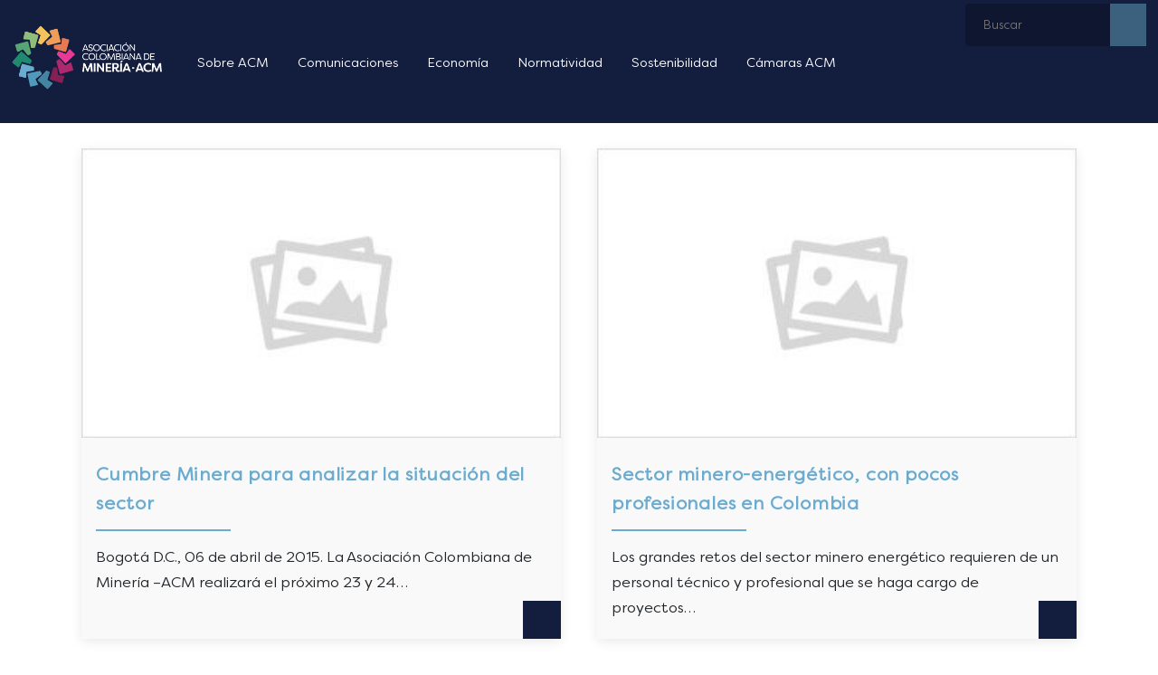

--- FILE ---
content_type: text/css
request_url: https://acmineria.com.co/wp-content/themes/acm-multisite/style.css
body_size: -218
content:
/*
 * Theme Name: ACM - Multisite
 * Description: Template multisite for acmineria
 * Author: Alejandra Zerdá Guzmán <aleja533@gmail.com>, Juan Sebastián Echeverry <baxtian.echeverry@gmail.com>
 * Version: 2.1.2
 * Text Domain: acmineria
 * Prefix: acm
*/


--- FILE ---
content_type: text/css
request_url: https://acmineria.com.co/wp-content/plugins/acm-tax/build/libs/pixel/pixel-mm.css?ver=2.0.4
body_size: 431
content:
.wp-block-acmtax-monitorminero .mm-footer ul li{font-size:.85rem!important;padding-bottom:.75rem!important}.wp-block-acmtax-monitorminero .mm-footer{background-color:#ddd!important;border-radius:8px}.wp-block-acmtax-monitorminero .mm-buscador,.wp-block-acmtax-monitorminero .mm-contenido .mm-indicador-item,.wp-block-acmtax-monitorminero .mm-contenido .mm-indicadores .mm-indicador{border-radius:8px}.wp-block-acmtax-monitorminero .mm-contenido .mm-otros-indicadores{max-height:450px;overflow-y:scroll}@media only screen and (max-width:767px){.wp-block-acmtax-monitorminero .mm-contenido .mm-otros-indicadores{max-height:none;overflow-y:none}}.mm-subtitulo{min-height:100px!important}.mm-subtitulo,.mm-subtitulo>span{background-color:#131e3f!important}.mm-subtitulo .mm-title-monitor{font-size:2.15rem;font-weight:700;margin-right:.5rem}.mm-subtitulo .mm-title-minero{color:#6aabcf;font-size:2.15rem}.mm-form-input,.mm-form-selector{text-align:left}.mm-form-selector:before{content:"Ver por temas"}.mm-form-input:before,.mm-form-selector:before{color:#000;display:block;font-size:.8rem;font-weight:700;margin-bottom:5px}.mm-form-input:before{content:"Buscar por nombre"}.wp-block-acmtax-monitorminero .mm-buscador{padding:30px 0!important}.mm-ods-title{color:#063e91;font-size:2em!important}.mm-ods-title:after{content:"Saber más";cursor:pointer;display:block;font-size:.8rem;margin-top:5px}.mm-ods-title.abierto:after{content:"Cerrar"}.highcharts-container{border:8px solid #fff;border-radius:8px}.wp-block-acmtax-monitorminero .mm-contenido .mm-otros-indicadores-item{border-bottom:1px solid #6aabcf!important;padding:10px 0!important}.mm-ods-descripcion{max-height:0;opacity:0;overflow-y:hidden;transition:max-height .15s ease-out}.mm-ods-descripcion.activo{max-height:500px;opacity:1;transition:opacity .25s ease-in}.p-0{padding:0}.mm-home-header{margin-bottom:15px!important}.wp-block-acmtax-monitorminero .mm-contenido{width:100%!important}.mm-home-header h1{font-size:unset!important;margin-bottom:0!important}@media only screen and (min-width:1024px){#content{padding-top:134px!important}}.m-0{margin-bottom:0!important}.mm-label-h4{color:#063e91!important;font-size:1.15rem;font-weight:700}@media (min-width:576px){.container-force{max-width:540px!important}}@media (min-width:768px){.container-force{max-width:720px!important}}@media (min-width:992px){.container-force{max-width:960px!important}}@media (min-width:1200px){.container-force{max-width:1140px!important}}@media only screen and (min-width:1441px){.container-force{max-width:1280px!important}}.wp-block-acmtax-monitorminero .f0,.wp-block-acmtax-monitorminero .f1,body.page-id-725005{background-color:#fff!important}.wp-block-acmtax-monitorminero .f1{padding-bottom:15px}.wp-block-acmtax-monitorminero .f2{background-color:#f6f6f6;padding:45px 0}.footer__copy{display:none!important}body.page-id-725005 section[role=wall]>*{width:100%!important}@media only screen and (min-width:768px) and (max-width:1023px){body.page-id-725005 section[role=wall] .wp-block-cover__inner-container{width:100%!important}.mm-home-header-1,.mm-home-header-2{font-size:1.35rem!important}body.page-id-725005 section[role=wall]>*{padding:0!important}}@media (max-width:600px){.wp-block-acmtax-monitorminero .mm-contenido .mm-indicadores-label{padding-bottom:0!important}.wp-block-acmtax-monitorminero .mm-contenido .mm-indicador-item,.wp-block-acmtax-monitorminero .mm-contenido .mm-indicadores .mm-indicador{padding:15px 0!important}.mm-form-input:before,.mm-form-selector:before{margin-top:8px}.mm-home-header{margin-bottom:0!important;min-height:160px!important}.wp-block-acmtax-monitorminero .mm-home-main-grid .row{width:calc(100% + 6px)}.wp-block-acmtax-monitorminero .f0,.wp-block-acmtax-monitorminero .f1{padding:0 10px}.wp-block-acmtax-monitorminero .mm-buscador{border-radius:0}.wp-block-acmtax-monitorminero .mm-contenido .mm-otros-indicadores{padding-left:0!important}}

--- FILE ---
content_type: text/css
request_url: https://acmineria.com.co/wp-content/plugins/acm-tax/build/gtmbrg/style.css?ver=f439416323ddb963dcee
body_size: 1317
content:
.wp-block-acmtax-monitorminero .highcharts-menu-item{text-indent:0!important}.wp-block-acmtax-monitorminero .mm-contenido>*{transition:filter .3s}.wp-block-acmtax-monitorminero.loading .mm-contenido>*{filter:blur(3px) opacity(50%)}.wp-block-acmtax-monitorminero .mm-home-icono{margin:0 auto;width:40px}.wp-block-acmtax-monitorminero .mm-home-button{background-color:#9cff00;border:0;border-radius:8px;color:#073191;font-size:.95rem;font-weight:700;opacity:0;padding:.25rem .45rem;transition:opacity 1s;transition-delay:.15s}.wp-block-acmtax-monitorminero .mm-home-label{color:#fff;display:block;font-size:.95rem;font-weight:700;padding:.45rem .55rem}.wp-block-acmtax-monitorminero .mm-home-main-grid{padding:0}.wp-block-acmtax-monitorminero .mm-home-main-grid-title{background-color:#eee;border-radius:8px;color:#083491;cursor:pointer;font-size:1.25rem;margin-top:15px;padding:.75rem 1.5rem;position:relative}.wp-block-acmtax-monitorminero .mm-home-main-grid-title .container{max-width:100%;padding:0;position:relative}.wp-block-acmtax-monitorminero .mm-home-main-grid-title i{position:absolute;right:20px;top:calc(50% - 12px);transform:rotate(-180deg);transition:transform .3s}.wp-block-acmtax-monitorminero .mm-home-main-grid .pre_themes{padding:16px 0}.wp-block-acmtax-monitorminero .mm-home-main-grid .pre_themes .row.themes{overflow:hidden;padding:0}.wp-block-acmtax-monitorminero .mm-home-main-grid .row{gap:16px;margin:0;overflow:hidden;padding:16px 0}.wp-block-acmtax-monitorminero .mm-home-main-grid.theme i{transform:rotate(0deg)}.wp-block-acmtax-monitorminero .mm-home-main-card{background:#083491;background:linear-gradient(0deg,#083491,#175890 50%);border-radius:25px;display:flex;flex-flow:column;max-width:calc(25% - 12px);min-height:300px;overflow:hidden;padding:0;position:relative}.wp-block-acmtax-monitorminero .mm-home-main-card-color{background:#083491;background:linear-gradient(0deg,#083491,#175890 50%);bottom:0;display:flex;flex-flow:column;height:170px;justify-content:center;padding:1.75rem 1.75rem 1rem;position:absolute;text-align:center;transition:height .15s ease-out;width:100%}.wp-block-acmtax-monitorminero .mm-home-main-card-color:hover{height:100%}.wp-block-acmtax-monitorminero .mm-home-main-card-color:hover .mm-home-button{opacity:1}@media(max-width:1100px){.wp-block-acmtax-monitorminero .mm-home-main-card{flex:0 0 33%;max-width:calc(33% - 12px)}}@media(max-width:815px){.wp-block-acmtax-monitorminero .mm-home-main-card{flex:0 0 50%;max-width:calc(50% - 12px)}}@media(max-width:600px){.wp-block-acmtax-monitorminero .mm-home-main-card{flex:0 0 50%;max-width:calc(50% - 12px)}}.wp-block-acmtax-monitorminero .mm-buscador{background-color:var(--acm-fourth-color);padding:50px 0}.wp-block-acmtax-monitorminero .mm-buscador .mm-form{display:flex;gap:50px;margin:0 auto;max-width:calc(100% - 20px);text-align:center;width:1024px!important}.wp-block-acmtax-monitorminero .mm-buscador .mm-form input,.wp-block-acmtax-monitorminero .mm-buscador .mm-form select{background-color:hsla(0,0%,100%,.6);border:none;height:3.3em;padding:10px}.wp-block-acmtax-monitorminero .mm-buscador .mm-form input:focus,.wp-block-acmtax-monitorminero .mm-buscador .mm-form select:focus{border:none;outline:none}.wp-block-acmtax-monitorminero .mm-buscador .mm-form-selector{width:22%}.wp-block-acmtax-monitorminero .mm-buscador .mm-form-selector select{max-width:100%}.wp-block-acmtax-monitorminero .mm-buscador .mm-form-input{width:78%}.wp-block-acmtax-monitorminero .mm-buscador .mm-form-input input{width:100%}@media(max-width:815px){.wp-block-acmtax-monitorminero .mm-buscador .mm-form{display:block}.wp-block-acmtax-monitorminero .mm-buscador .mm-form>*,.wp-block-acmtax-monitorminero .mm-buscador .mm-form>* select{width:100%}}.wp-block-acmtax-monitorminero .mm-contenido{display:flex;margin:0 auto 30px;max-width:100%;width:100%}@media only screen and (max-width:767px){.wp-block-acmtax-monitorminero .mm-contenido{flex-direction:column;margin:0}}.wp-block-acmtax-monitorminero .mm-contenido[data-step="1"] .mm-noticias{flex:22%}@media only screen and (max-width:767px){.wp-block-acmtax-monitorminero .mm-contenido[data-step="1"] .mm-noticias{flex:100%}}.wp-block-acmtax-monitorminero .mm-contenido[data-step="1"] .mm-indicadores{flex:78%}@media only screen and (max-width:767px){.wp-block-acmtax-monitorminero .mm-contenido[data-step="1"] .mm-indicadores{display:initial;flex:100%}}.wp-block-acmtax-monitorminero .mm-contenido[data-step="1"] .step2{display:none}.wp-block-acmtax-monitorminero .mm-contenido[data-step="2"]{flex-wrap:wrap}.wp-block-acmtax-monitorminero .mm-contenido[data-step="2"] .mm-encabezado{flex:100%}.wp-block-acmtax-monitorminero .mm-contenido[data-step="2"] .mm-ods{flex:22%}.wp-block-acmtax-monitorminero .mm-contenido[data-step="2"] .mm-single{flex:78%}.wp-block-acmtax-monitorminero .mm-contenido[data-step="2"] .step1{display:none}.wp-block-acmtax-monitorminero .mm-contenido .mm-ods-title{font-size:1.5em;font-weight:700;line-height:1em;margin-bottom:10px}.wp-block-acmtax-monitorminero .mm-contenido .mm-ods-descripcion{border-bottom:2px solid var(--acm-fourth-color);font-size:.9em;line-height:1.2em;margin-bottom:20px;padding-bottom:20px}.wp-block-acmtax-monitorminero .mm-contenido .mm-ods-subtitle{color:#adadad;margin-bottom:30px}.wp-block-acmtax-monitorminero .mm-contenido .mm-noticias .mm-label{margin-bottom:20px}.wp-block-acmtax-monitorminero .mm-contenido .mm-noticias-item{margin:20px 0 30px}.wp-block-acmtax-monitorminero .mm-contenido .mm-noticias-fecha{background:#f6c768;color:#000;display:inline-block;font-size:.8em;padding:4px 7px;text-transform:uppercase}.wp-block-acmtax-monitorminero .mm-contenido .mm-noticias-contenido{font-size:.9em;line-height:1.2em}.wp-block-acmtax-monitorminero .mm-contenido .mm-noticias-titulo{color:#000;font-size:1.2em;font-weight:700;line-height:1.2em;margin:12px 0 7px}.wp-block-acmtax-monitorminero .mm-contenido .mm-indicadores{grid-row-gap:0;grid-column-gap:10px;display:grid;grid-template-columns:repeat(2,1fr)}.wp-block-acmtax-monitorminero .mm-contenido .mm-indicadores-label{color:#000;font-size:1.3em;font-weight:700;grid-area:1/1/2/3;padding-bottom:15px}.wp-block-acmtax-monitorminero .mm-contenido .mm-indicadores .mm-indicador{background-color:#f6f6f6;padding:20px}.wp-block-acmtax-monitorminero .mm-contenido .mm-indicadores .mm-indicador.col1{grid-area:2/1/3/2;padding:0}.wp-block-acmtax-monitorminero .mm-contenido .mm-indicadores .mm-indicador.col2{grid-area:2/2/3/3;padding:0}.wp-block-acmtax-monitorminero .mm-contenido .mm-indicadores .mm-indicador-item{grid-area:2/1/3/2;padding:0}.wp-block-acmtax-monitorminero .mm-contenido .mm-indicadores .mm-otros-indicadores{grid-area:2/2/3/3;padding:0}.wp-block-acmtax-monitorminero .mm-contenido .mm-single{grid-row-gap:0;grid-column-gap:0;display:grid;grid-template-columns:70% 30%}@media only screen and (max-width:767px){.wp-block-acmtax-monitorminero .mm-contenido .mm-single{grid-row-gap:10px;grid-template-columns:100%}}.wp-block-acmtax-monitorminero .mm-contenido .mm-single .mm-indicador{background-color:#f6f6f6}.wp-block-acmtax-monitorminero .mm-contenido .mm-otros-indicadores{padding-left:35px}.wp-block-acmtax-monitorminero .mm-contenido .mm-otros-indicadores-title{color:#adadad;padding-bottom:15px}.wp-block-acmtax-monitorminero .mm-contenido .mm-otros-indicadores-title span{text-transform:lowercase}.wp-block-acmtax-monitorminero .mm-contenido .mm-otros-indicadores-item{border-bottom:1px solid #eee;cursor:pointer;line-height:1.3em;padding:7px 0}.wp-block-acmtax-monitorminero .mm-contenido .mm-otros-indicadores-item:last-of-type{border-bottom:none}.wp-block-acmtax-monitorminero .mm-contenido .mm-otros-indicadores-item.selected{font-weight:700;position:relative}.wp-block-acmtax-monitorminero .mm-contenido .mm-otros-indicadores-item.selected .arrow{border-bottom:1.3em solid transparent;border-left:1.3em solid #f6f6f6;border-top:1.3em solid transparent;height:0;left:-35px;position:absolute;top:calc(50% - 1.3em);width:0}.wp-block-acmtax-monitorminero .mm-contenido .mm-indicador-item{background:#f6f6f6;padding:20px}.wp-block-acmtax-monitorminero .mm-contenido .mm-indicador-titulo{color:#000;font-size:1.1em;font-weight:700;margin-bottom:10px}.wp-block-acmtax-monitorminero .mm-contenido .mm-indicador-descripcion{font-size:.9em;line-height:1.2em}.wp-block-acmtax-monitorminero .mm-contenido .mm-indicador-chart{margin-bottom:10px}.wp-block-acmtax-monitorminero .mm-contenido .mm-indicador-chart img{height:auto;width:100%}.wp-block-acmtax-monitorminero .mm-footer{background-color:#f6f6f6;padding:50px 0}.wp-block-acmtax-monitorminero .mm-footer>*{max-width:calc(100% - 30px)}.wp-block-acmtax-monitorminero .mm-footer-label{color:#000;font-size:1.3em;font-weight:700;margin:0 auto;padding:0 15px 30px;text-transform:uppercase;width:1024px}.wp-block-acmtax-monitorminero .mm-footer ul{column-count:4;display:block;list-style-type:none;margin:0 auto;padding-left:2rem;width:1024px!important}@media only screen and (max-width:767px){.wp-block-acmtax-monitorminero .mm-footer ul{column-count:1}}.wp-block-acmtax-monitorminero .mm-footer ul li{background-position:0 3px;background-repeat:no-repeat;background-size:auto 1rem;cursor:pointer;display:inline-block;line-height:1.2em;list-style-position:outside!important;list-style-type:none!important;padding-left:30px!important;text-indent:0!important}@media only screen and (max-width:767px){.wp-block-acmtax-monitorminero .mm-footer ul li{display:block}}.mm-home-header .wp-block-cover__inner-container{display:block;text-align:center}.mm-home-header h1{background-color:rgba(8,52,145,.7);border:1px solid #fff;display:inline-block;padding:.15rem 1.05rem}.mm-home-header-1{color:#fff;font-size:1.75rem;font-weight:400}@media(max-width:815px){.mm-home-header-1{font-size:1.25rem}}.mm-home-header-2{color:#9cff00;font-size:1.75rem;font-weight:700}@media(max-width:815px){.mm-home-header-2{font-size:1.25rem}}

--- FILE ---
content_type: text/css
request_url: https://acmineria.com.co/wp-content/themes/acm-multisite/build/gtmbrg/style.css?ver=d9a08f77deb53bbf76d8
body_size: 4742
content:
@import url(https://fonts.googleapis.com/css2?family=Barlow:ital,wght@0,400;0,500;1,700&display=swap);.verde{color:#8fbe7a}.verde2{color:#1f8a70}.azul{color:#6aabcf}.azul2{color:#4584a1}.azul-oscuro{color:#131e3f}.amarillo{color:#f5c35e}.naranja{color:#e77953}.ocre{color:#ee9e59}.rojo{color:#ab296c}.book,.medium{font-family:Filson Pro}.medium{font-weight:500}.bold,.negrita{font-family:Filson Pro;font-weight:700}.color-level-1{background-color:#87d5f1}.color-level-2{background-color:#a7e200}.color-level-3{background-color:#9c0}.color-level-4{background-color:#cc0}.color-level-5{background-color:#ffd41d}.color-level-6{background-color:#ffc000}.color-level-7{background-color:#f79646}.color-level-8{background-color:#f60}.color-level-9{background-color:#f30}.color-level-10{background-color:red}.accordion{margin-bottom:2rem}.accordion__header{border-bottom:1px solid #d5d5d5}.accordion__header.open{border-bottom:none}.accordion__title{align-items:center;cursor:pointer;display:inline-flex;font-size:1.5rem;width:100%}.accordion__title i{color:var(--acm-fourth-color);font-size:1rem;margin-right:.5em}.accordion__content{height:0;overflow:hidden}.accordion__content.open{height:auto}*{box-sizing:border-box;padding:0;text-rendering:optimizeLegibility}*,body{-webkit-font-smoothing:antialiased;-moz-osx-font-smoothing:grayscale;margin:0}body{color:#212529;font-family:Filson Pro Book;font-size:15px;height:100%;min-height:100%;position:relative}body.home{background:#fff;background:linear-gradient(0deg,hsla(0,0%,100%,.879) 18%,hsla(0,0%,84%,.666))}@media only screen and (max-width:1280px){body{font-size:13px}}footer a,section[role=wall] a{text-decoration:none;transition:background .7s,color .7s}iframe{max-width:100%}pre{overflow-x:scroll}@media only screen and (min-width:1024px){#main_content{padding-top:8.5rem}}.display_none{display:none!important}.clear{clear:both}.m0a{margin:0 auto}.justify-content-start{-webkit-justify-content:flex-start;-moz-justify-content:flex-start;-ms-justify-content:flex-start;justify-content:flex-start}.justify-content-end{-webkit-justify-content:flex-end;-moz-justify-content:flex-end;-ms-justify-content:flex-end;justify-content:flex-end}.justify-content-center{-ms-flex-pack:center;justify-content:center}.justify-content-between{-webkit-justify-content:space-between;-moz-justify-content:space-between;-ms-justify-content:space-between;justify-content:space-between}.justify-content-around{justify-content:space-around}.justify-content-evenly{justify-content:space-evenly}.align-items-start{align-items:flex-start}.align-items-end{align-items:end}.align-items-center{align-items:center}.align-items-baseline{align-items:baseline}.align-items-stretch{align-items:stretch}.align-center,.text-align-center{text-align:center}.align-right,.text-align-right{text-align:right}.align-left,.text-align-left{text-align:left}p{font-size:1.025rem;font-weight:400;line-height:1.75rem;margin-bottom:20px!important}p .justify,p .txt p,p span{text-align:left}a{cursor:pointer}a,a:hover{color:var(--acm-fourth-color);text-decoration:none}a:hover{opacity:.45}.h1,.h2,.h3,.h4,.h5,.h6,h1,h2,h3,h4,h5,h6{color:var(--acm-primary-color)!important;font-family:Filson Pro Book;margin-bottom:20px!important;text-decoration:var(--acm-primary-color)}h1{font-size:calc(1.375rem + 1.5vw)}@media only screen and (min-width:320px)and (max-width:767px){h1{font-size:2.25rem!important}}h2{font-size:calc(1.325rem + .9vw)}h3{font-size:calc(1.3rem + .6vw)}h4{font-size:calc(1.275rem + .3vw)}h5{font-size:1.25rem}h6{font-size:1rem}.enlace{cursor:pointer}.fa{display:inline-block;font:normal normal normal 14px/1 FontAwesome;font-size:inherit;text-rendering:auto}.acmback i{margin-right:0}.fa-bars,.fa-search{color:rgba(0,0,0,.45)}.iconox{height:auto;max-width:120px}.iconoy{height:auto;margin-bottom:15px;max-width:70px}.icono2{height:auto;max-width:150px}@media only screen and (max-width:767px){.grid-posts .partners{grid-auto-rows:minmax(auto,50%);grid-template-columns:repeat(2,50%);padding:0 10px 0 0!important}}.partners{align-items:stretch;border:.05rem solid rgba(0,0,0,.5);border-radius:5px;display:flex;flex-direction:column;justify-content:start;margin-bottom:30px;padding:15px}.partners__foto{min-height:150px;text-align:center}@media only screen and (max-width:767px){.partners__foto{min-height:100px;text-align:center}}.partners__content{padding:20px 5px;text-align:center}.partners__title{color:var(--acm-primary-color);display:block;font-family:Filson Pro Book;font-size:1rem;font-weight:800;letter-spacing:0;margin-bottom:1rem;text-transform:none}.partners__type{color:var(--acm-fourth-color);font-family:Barlow,sans-serif;font-size:.8rem;font-weight:800;letter-spacing:.05rem;margin-top:-8px;text-transform:uppercase}[data-animation=bottom-up],[data-animation=left-right],[data-animation=right-left]{opacity:0;transition:all 1s ease-out}.showing[data-animation=bottom-up],.showing[data-animation=left-right],.showing[data-animation=right-left]{opacity:1;-webkit-transform:translateY(0);transform:translateY(0);-webkit-transform:translateX(0);transform:translateX(0)}[data-animation=bottom-up]{-webkit-transform:translateY(40px);transform:translateY(40px)}[data-animation=left-right]{-webkit-transform:translateX(-5%);transform:translateX(-5%)}[data-animation=right-left]{-webkit-transform:translateX(5%);transform:translateX(5%)}[data-animation=zoom-in]{opacity:0;-webkit-transform:scale(.2);transform:scale(.2);transition:all 1s ease}[data-animation=zoom-in].showing{opacity:1;-webkit-transform:scale(1);transform:scale(1)}.wp-block-block[zoom-effect] figure,.wp-block-image[zoom-effect] figure,figure[zoom-effect]{overflow:hidden!important}.wp-block-block[zoom-effect] figure img,.wp-block-image[zoom-effect] figure img,figure[zoom-effect] img{display:block;object-fit:cover;transition:.3s ease-in-out}.wp-block-block[zoom-effect] figure img:hover,.wp-block-image[zoom-effect] figure img:hover,figure[zoom-effect] img:hover{transform:scale(1.15)}figure[zoom-effect]{display:inline-block}@font-face{font-display:swap;font-family:Filson Pro;font-style:normal;font-weight:100;src:url(../media/fonts/FilsonPro-Thin.c29d9586.woff2) format("woff2"),url(../media/fonts/FilsonPro-Thin.67667c1a.woff) format("woff")}@font-face{font-display:swap;font-family:Filson Pro;font-style:italic;font-weight:100;src:url(../media/fonts/FilsonPro-ThinItalic.1aecba11.woff2) format("woff2"),url(../media/fonts/FilsonPro-ThinItalic.74ccadf9.woff) format("woff")}@font-face{font-display:swap;font-family:Filson Pro;font-style:italic;font-weight:400;src:url(../media/fonts/FilsonPro-RegularItalic.009a71a5.woff2) format("woff2"),url(../media/fonts/FilsonPro-RegularItalic.10139fa6.woff) format("woff")}@font-face{font-display:swap;font-family:Filson Pro;font-style:normal;font-weight:400;src:url(../media/fonts/FilsonPro-Regular.7bb207e2.woff2) format("woff2"),url(../media/fonts/FilsonPro-Regular.e249bff7.woff) format("woff")}@font-face{font-display:swap;font-family:Filson Pro;font-style:italic;font-weight:500;src:url(../media/fonts/FilsonPro-MediumItalic.357317bd.woff2) format("woff2"),url(../media/fonts/FilsonPro-MediumItalic.609e62bc.woff) format("woff")}@font-face{font-display:swap;font-family:Filson Pro;font-style:normal;font-weight:500;src:url(../media/fonts/FilsonPro-Medium.383a6ee1.woff2) format("woff2"),url(../media/fonts/FilsonPro-Medium.afcad31d.woff) format("woff")}@font-face{font-display:swap;font-family:Filson Pro;font-style:normal;font-weight:300;src:url(../media/fonts/FilsonPro-Light.877058ec.woff2) format("woff2"),url(../media/fonts/FilsonPro-Light.5854a130.woff) format("woff")}@font-face{font-display:swap;font-family:Filson Pro;font-style:italic;font-weight:300;src:url(../media/fonts/FilsonPro-LightItalic.2659af5b.woff2) format("woff2"),url(../media/fonts/FilsonPro-LightItalic.01f9f646.woff) format("woff")}@font-face{font-display:swap;font-family:Filson Pro;font-style:italic;font-weight:800;src:url(../media/fonts/FilsonPro-HeavyItalic.20492b5f.woff2) format("woff2"),url(../media/fonts/FilsonPro-HeavyItalic.c57fe5a9.woff) format("woff")}@font-face{font-display:swap;font-family:Filson Pro;font-style:normal;font-weight:800;src:url(../media/fonts/FilsonPro-Heavy.e1711e5a.woff2) format("woff2"),url(../media/fonts/FilsonPro-Heavy.1d0b4b0b.woff) format("woff")}@font-face{font-display:swap;font-family:Filson Pro;font-style:italic;font-weight:700;src:url(../media/fonts/FilsonPro-BoldItalic.fc9325ed.woff2) format("woff2"),url(../media/fonts/FilsonPro-BoldItalic.8a652516.woff) format("woff")}@font-face{font-display:swap;font-family:Filson Pro;font-style:normal;font-weight:700;src:url(../media/fonts/FilsonPro-Bold.7916eb84.woff2) format("woff2"),url(../media/fonts/FilsonPro-Bold.fefe610b.woff) format("woff")}@font-face{font-display:swap;font-family:Filson Pro;font-style:italic;font-weight:900;src:url(../media/fonts/FilsonPro-BlackItalic.31af74f6.woff2) format("woff2"),url(../media/fonts/FilsonPro-BlackItalic.d2be58f3.woff) format("woff")}@font-face{font-display:swap;font-family:Filson Pro;font-style:normal;font-weight:900;src:url(../media/fonts/FilsonPro-Black.be00c504.woff2) format("woff2"),url(../media/fonts/FilsonPro-Black.4cb18ec1.woff) format("woff")}@font-face{font-display:swap;font-family:Filson Pro Book;font-style:italic;font-weight:400;src:url(../media/fonts/FilsonPro-BookItalic.76090a38.woff2) format("woff2"),url(../media/fonts/FilsonPro-BookItalic.ace6ec3e.woff) format("woff")}@font-face{font-display:swap;font-family:Filson Pro Book;font-style:normal;font-weight:400;src:url(../media/fonts/FilsonPro-Book.8bde7877.woff2) format("woff2"),url(../media/fonts/FilsonPro-Book.e8581223.woff) format("woff")}.wp-block-acm-bannerlatestpost .post-feature{background-position:50%;background-repeat:no-repeat;background-size:cover;height:400px;position:relative}.wp-block-acm-bannerlatestpost .post-feature__content{align-items:center;display:flex;height:100%;left:0;right:0;top:0}.wp-block-acm-bannerlatestpost .post-feature .col-md-4{padding:20px 20px 20px 0}.wp-block-acm-bannerlatestpost .post-feature__title{font-size:2rem;letter-spacing:.05rem;line-height:1.25em}.wp-block-acm-bannerlatestpost .post-feature__link,.wp-block-acm-bannerlatestpost .post-feature__title{color:var(--acm-primary-color);font-family:Barlow,sans-serif;font-weight:800;margin-bottom:30px;text-transform:uppercase}.wp-block-acm-bannerlatestpost .post-feature__link{background-color:#f5c35e;border-radius:.15rem!important;font-size:1rem}@media only screen and (min-width:320px)and (max-width:1023px){.wp-block-acm-bannerlatestpost .post-feature--desktop{display:none}}.wp-block-acm-bannerlatestpost .post-feature--tablet{display:none}@media only screen and (min-width:768px)and (max-width:1023px){.wp-block-acm-bannerlatestpost .post-feature--tablet{display:block}}.wp-block-acm-bannerlatestpost .post-feature--movil{display:none}@media only screen and (min-width:320px)and (max-width:767px){.wp-block-acm-bannerlatestpost .post-feature--movil{display:block}}.wp-block-gallery{margin:0 auto!important}.wp-block-gallery .owl-stage{align-items:center;display:flex}.wp-block-gallery figure{padding:20px;text-align:center}.wp-block-gallery.alignwide{max-width:100%;width:100%}.wp-block-gallery.alignfull{grid-template:47px;height:100vh;max-width:100%;width:100%}.wp-block-gallery.alignright{float:right;margin-left:10px}.wp-block-gallery.alignleft{float:left;margin-right:10px}.wp-block-gallery.aligncenter{margin:0 auto}@media(max-width:780px){div.wp-block-columns[data-columns-order=reverse]{flex-direction:column-reverse}}@media(max-width:1023px){div[data-display-in=desktop],figure[data-display-in=desktop]{display:none!important}}@media(max-width:600px){div[data-display-in=desktop-tablets],figure[data-display-in=desktop-tablets]{display:none!important}}@media(min-width:1024px){div[data-display-in=tablets],figure[data-display-in=tablets]{display:none!important}}@media(max-width:600px){div[data-display-in=tablets],figure[data-display-in=tablets]{display:none!important}}@media(min-width:1024px){div[data-display-in=tablets-cellphones],figure[data-display-in=tablets-cellphones]{display:none!important}}@media(min-width:600px){div[data-display-in=cellphones],figure[data-display-in=cellphones]{display:none!important}}.event{display:flex}.event__icon{flex:0 0 15%;text-align:center}.event__date{flex:2;margin-left:.8rem}.event__date span{display:block}.event__days{font-size:2.8rem;font-weight:900;line-height:2.5rem;text-align:left}.event__days-month{font-size:1.5rem;font-weight:100;line-height:1.5rem;text-transform:uppercase}.event__days__place{font-size:.9rem;font-weight:100;line-height:1rem}.wp-block-acm-featuredpostslider{position:relative}.wp-block-acm-featuredpostslider .owl-carousel{margin:0 auto;position:relative;width:100%}.wp-block-acm-featuredpostslider .owl-carousel .owl-item{cursor:pointer}.wp-block-acm-featuredpostslider .owl-carousel .owl-item img{object-fit:cover;object-position:center}.wp-block-acm-featuredpostslider .owl-carousel .owl-nav{height:0;margin-top:0;position:absolute;top:calc(50% - 43px);width:100%}.wp-block-acm-featuredpostslider .owl-carousel .owl-nav button{background-color:#000;border-radius:100px;height:50px;position:absolute;width:50px}.wp-block-acm-featuredpostslider .owl-carousel .owl-nav .owl-prev{left:0;z-index:99}.wp-block-acm-featuredpostslider .owl-carousel .owl-nav .owl-prev.disabled{opacity:1}.wp-block-acm-featuredpostslider .owl-carousel .owl-nav .owl-prev.disabled i{color:hsla(0,0%,100%,.6)}.wp-block-acm-featuredpostslider .owl-carousel .owl-nav .owl-next{right:0;z-index:99}.wp-block-acm-featuredpostslider .owl-carousel .owl-nav i{color:#fff;font-size:1.5rem;margin:5px}.wp-block-acm-featuredpostslider .owl-carousel .owl-nav [class*=owl-]:hover{background:#000!important;opacity:.5}.wp-block-acm-featuredpostslider .owl-carousel .owl-dots{background-color:rgba(0,0,0,.1);bottom:0;padding:0 0 5px;position:absolute;width:100%}.wp-block-acm-featuredpostslider .owl-carousel .owl-dots span{background-color:#fff;border-radius:0;height:3px!important;margin:0 3px;opacity:.5;width:30px!important}.wp-block-acm-featuredpostslider .owl-carousel .owl-dots .active span{opacity:1}.is-style-borde-bottom{position:relative}.is-style-borde-bottom:after{background-color:#5babce;bottom:-15px;content:"";display:block;height:2px;margin-left:50%;position:absolute;transform:translateX(-50%);width:60%}@media only screen and (min-width:320px)and (max-width:1023px){.wp-block-acm-headerimage .hero--desktop{display:none}}.wp-block-acm-headerimage .hero--tablet{display:none}@media only screen and (min-width:768px)and (max-width:1023px){.wp-block-acm-headerimage .hero--tablet{display:initial}}.wp-block-acm-headerimage .hero--movil{display:none}@media only screen and (min-width:320px)and (max-width:767px){.wp-block-acm-headerimage .hero--movil{display:initial}}.wp-block-acm-headerimage .hero__img{background-position:50%;background-repeat:no-repeat;background-size:cover}.wp-block-acm-headerimage div{height:180px}.wp-block-acm-headerimage div section{background-size:cover;height:180px}.is-style-big-header div.hero,.is-style-big-header div.hero section{height:400px}.wp-block-acm-indicators{background-color:rgba(var(--acm-primary-color-rgb),1)}.wp-block-acm-indicators.alignwide{max-width:100%;padding:0!important;width:100%!important}.wp-block-acm-indicators .indicators{padding:30px 50px}@media only screen and (min-width:320px)and (max-width:1023px){.wp-block-acm-indicators .indicators{padding:1.5rem}}@media only screen and (min-width:320px)and (max-width:767px){.wp-block-acm-indicators .indicators{padding:1rem}}.wp-block-acm-indicators .indicators__filter,.wp-block-acm-indicators .indicators__filter .container{padding:0}.wp-block-acm-indicators .indicators__filter .col-md-12{margin-bottom:2.5em}.wp-block-acm-indicators .indicators__filter .form-control{border-radius:0!important;height:3rem}.wp-block-acm-indicators .indicators__filter h2{color:#fff!important;font-family:Filson Pro Book;font-size:1.45rem;font-weight:700}.wp-block-acm-indicators .indicators__filter .btn.btn-busqueda{border-radius:0!important;margin-top:46px}.wp-block-acm-indicators .indicators__filter .form-check-label{color:#fff!important}.wp-block-acm-indicators .indicators__filter label{display:block}@media only screen and (min-width:320px)and (max-width:767px){.wp-block-acm-indicators .indicators__graph{padding:0}.wp-block-acm-indicators .indicators__graph tspan{font-size:.25rem}}.wp-block-acm-indicators .indicators__graph .grafica_indicador{background-color:#f1f1f1;padding:30px}@media only screen and (min-width:320px)and (max-width:767px){.wp-block-acm-indicators .indicators__graph .grafica_indicador{padding:0}}.wp-block-acm-indicators .indicators__graph .grafica_indicador #grafica_indicador .amcharts-chart-div a{display:none!important}.wp-block-acm-indicators .indicators__graph .body_indicador{background-color:#f1f1f1}.wp-block-acm-indicators .indicators__graph .body_indicador p{color:var(--acm-primary-color);padding:15px 30px}.wp-block-acm-indicators .indicators__graph__title{color:#eb3894!important;font-family:Filson Pro Book;font-size:2.5rem;font-weight:700;opacity:.8}.wp-block-acm-indicators .indicators__graph img{background-color:#f1f1f1}.wp-block-acm-indicatorscarousel{background:#fff;background:linear-gradient(180deg,hsla(0,0%,100%,.878) 30%,hsla(0,0%,91%,.361));border-bottom:.2rem solid #eee;border-top:2px solid #eee;margin-top:50px!important;padding-bottom:10px;padding-top:10px;position:relative;width:100%!important}.wp-block-acm-indicatorscarousel .indicator__item{align-content:center;align-items:center;display:flex;flex-direction:column;height:100px;justify-content:center;margin:10px 20px;text-align:center}.wp-block-acm-indicatorscarousel .indicator__title{font-family:Barlow,sans-serif;font-size:.85rem;font-weight:800;letter-spacing:.05rem;margin:1.15rem auto 0!important;text-transform:uppercase}.wp-block-acm-indicatorscarousel .indicator__content{font-size:1.3em;font-weight:900}.wp-block-acm-indicatorscarousel .indicator__figure{font-family:Barlow,sans-serif;font-size:1.5rem;font-weight:800;letter-spacing:.05rem;text-transform:uppercase}.wp-block-acm-indicatorscarousel .indicator__period{color:#717171;font-family:Barlow,sans-serif;font-size:.8rem;font-weight:800;left:50%;letter-spacing:.05rem;margin:auto 0;position:absolute;text-transform:uppercase;top:5px;transform:translateX(-50%)}.wp-block-acm-indicatorscarousel .slider--indicators{margin:0 auto;padding:0 5%;position:relative}.wp-block-acm-indicatorscarousel .slider--indicators .owl-stage{align-items:center;display:flex;justify-content:center}.wp-block-acm-indicatorscarousel .slider--indicators .owl-stage .owl-item{border-right:1px solid #eee}.wp-block-acm-indicatorscarousel .slider--indicators .owl-nav{height:30px;left:0;margin-top:0;position:absolute;right:0;top:calc(50% - 15px)}.wp-block-acm-indicatorscarousel .slider--indicators .owl-nav .owl-next,.wp-block-acm-indicatorscarousel .slider--indicators .owl-nav .owl-prev{color:var(--acm-primary-color);height:30px;margin:0!important;padding:0;width:30px}.wp-block-acm-indicatorscarousel .slider--indicators .owl-nav .owl-next i,.wp-block-acm-indicatorscarousel .slider--indicators .owl-nav .owl-prev i{font-size:1.2rem;line-height:1.4em;margin-right:-1px}.wp-block-acm-indicatorscarousel .slider--indicators .owl-nav .owl-prev{left:1rem;position:absolute}.wp-block-acm-indicatorscarousel .slider--indicators .owl-nav .owl-next{position:absolute;right:1rem}.wp-block-acm-indicatorscarousel .slider--indicators .owl-nav i{font-size:1.2rem!important}.slider--items{margin-bottom:2rem!important;padding:0 2rem}.slider--items .owl-nav{left:-40px;top:calc(50% - 25px)!important;width:calc(100% + 80px)!important}.slider--items .owl-nav button{height:auto!important}.slider--items .owl-next i,.slider--items .owl-prev i{color:var(--acm-secondary-color);font-size:3rem}.slider__item{background-color:#fff}.slider__item__img{margin:0 auto;max-height:300px;width:auto}.slider__item__info{align-items:center;border-bottom:6px solid var(--acm-fourth-color);display:flex;flex-direction:column;height:150px;justify-content:center;padding:1.5rem 0}.slider__item__title{font-size:16px;margin-bottom:.9rem!important}.slider__item__subtitle{color:var(--acm-tertiary-color)!important;font-size:14px;line-height:1rem}.wp-block-acm-latestpost{display:flex;flex-direction:row;flex-wrap:wrap}@media only screen and (max-width:767px){.wp-block-acm-latestpost .article{margin-bottom:40px}}@media only screen and (min-width:768px)and (max-width:1023px){.wp-block-acm-latestpost .article{flex:32%;margin:0!important;padding:5px!important}.wp-block-acm-latestpost .grid-articles{margin-left:auto;margin-right:auto;padding-left:15px;padding-right:15px;width:100%}}.wp-block-acm-latestposts{width:100%}@media only screen and (min-width:768px)and (max-width:1023px){.wp-block-acm-latestposts{padding:15px 0}}@media only screen and (max-width:767px){.wp-block-acm-latestposts{padding:0}.wp-block-acm-latestposts .article{margin-bottom:3rem}}.wp-block-acm-latestposts .grid-articles{display:grid;gap:20px;grid-template-columns:repeat(auto-fit,minmax(32%,1fr));padding:0}@media only screen and (min-width:320px)and (max-width:1023px){.wp-block-acm-latestposts .grid-articles{display:grid;gap:20px;grid-template-columns:repeat(auto-fit,minmax(100%,1fr));padding:30px 0}}.wp-block-acm-latestposts .grid-articles__link{color:#003c5a;display:block;font-family:Barlow,sans-serif;font-size:.8rem;font-weight:700;letter-spacing:.05rem;text-align:right;text-transform:uppercase}.wp-block-acm-latestposts .grid-articles--flex{display:flex;flex-flow:column wrap}@media only screen and (min-width:768px)and (max-width:1023px){.wp-block-acm-latestpostsslider{padding:15px 0}}.wp-block-acm-latestpostsslider .owl-dots{bottom:1rem}.wp-block-acm-latestpostsslider .slider--article{background-color:#fff;border-top:5px solid #e77953;margin:0}.wp-block-acm-latestpostsslider .slider--article .article{margin:0 0 4rem}@media only screen and (max-width:767px){.wp-block-acm-latestpostsslider .slider--article .article{margin-bottom:3rem}}.wp-block-acm-latestpostsslider .slider--article .article__contenido{padding:0 15px}@media only screen and (min-width:320px)and (max-width:767px){.wp-block-acm-latestpostsslider .slider--article .article__contenido{padding-bottom:30px}}.is-style-columnas-3{column-count:3;list-style:none;padding-left:0}@media only screen and (min-width:320px)and (max-width:1023px){.is-style-columnas-3{column-count:1}}.wp-block-acm-nextevents{width:100%}@media only screen and (min-width:768px)and (max-width:1023px){.wp-block-acm-nextevents{padding:15px 0}}@media only screen and (max-width:767px){.wp-block-acm-nextevents{padding:0}.wp-block-acm-nextevents .article{margin-bottom:3rem}}.wp-block-acm-nextevents .grid-articles{display:grid;gap:20px;grid-template-columns:repeat(auto-fit,minmax(32%,1fr));padding:0}@media only screen and (min-width:320px)and (max-width:1023px){.wp-block-acm-nextevents .grid-articles{display:grid;gap:20px;grid-template-columns:repeat(auto-fit,minmax(100%,1fr));padding:30px 0}}.wp-block-acm-nextevents .grid-articles__link{color:#003c5a;display:block;font-family:Barlow,sans-serif;font-size:.8rem;font-weight:700;letter-spacing:.05rem;text-align:right;text-transform:uppercase}.wp-block-acm-nextevents .grid-articles--flex{display:flex;flex-flow:column wrap}@media only screen and (min-width:1024px){.wp-block-acm-profile{padding:2rem .5rem}}.wp-block-acm-profile .profile__name{font-size:1.2rem;padding-top:15px}.wp-block-acm-profile .profile__position{color:#212529;display:block;font-size:.915rem;font-weight:900}.wp-block-acm-profile .profile__image{text-align:center}.profiles{display:flex;flex-direction:column}@media only screen and (min-width:1024px){.profiles{flex-direction:row;height:700px!important}}.profiles__section{position:relative}@media only screen and (min-width:1024px){.profiles__section{word-wrap:break-word;border:none;display:-webkit-box;display:-ms-flexbox;display:flex;flex-direction:row;flex-grow:0;flex-shrink:1;min-width:44px;width:44px}.profiles__section.show{width:auto}}.profiles__section:nth-of-type(3n-2) .profiles__section__header{background-color:var(--acm-primary-color)}.profiles__section:nth-of-type(3n-1) .profiles__section__header{background-color:var(--acm-secondary-color)}.profiles__section:nth-of-type(3n) .profiles__section__header{background-color:var(--acm-tertiary-color)}.profiles__section__header{cursor:pointer;padding:.5rem;position:relative}@media only screen and (min-width:1024px){.profiles__section__header{transform:rotate(180deg);writing-mode:vertical-rl}}.profiles__section__header__title{color:#fff!important;font-size:1.2rem;margin-bottom:0!important}.profiles__section__header i{bottom:calc(50% - .75rem);color:#fff!important;font-size:1.5rem;position:absolute;right:2%}@media only screen and (min-width:1024px){.profiles__section__header i{bottom:1%;right:calc(50% - .75rem)}}.profiles__section__header .fa-circle-minus{display:none}.profiles__section__header .fa-circle-plus,.profiles__section__header.show .fa-circle-minus{display:block}.profiles__section__header.show .fa-circle-plus{display:none}.profiles__section__body{padding:1rem .5rem;position:relative}@media only screen and (min-width:1024px){.profiles__section__body{display:flex;flex-flow:row wrap;height:700px;overflow-y:scroll}.profiles__section__body .wp-block-columns{gap:5px}.profiles__section__collapse{max-width:90%}}.profiles__section .fa-circle-arrow-down{display:none}@media only screen and (min-width:1024px){.profiles__section .fa-circle-arrow-down{bottom:0;color:var(--acm-secondary-color);display:block;font-size:2rem;left:0;position:absolute;right:0;text-align:center}}@keyframes fade-out{to{display:block;opacity:0}}.wp-block-acm-regulations .normativity__filters{background-color:rgba(0,0,0,.05);display:flex;flex-flow:column wrap;margin-bottom:30px;padding:25px 10px}.wp-block-acm-regulations .normativity h2{font-family:Filson Pro Book;font-size:1.15rem;margin-bottom:0!important}.wp-block-acm-regulations .normativity .btn-busqueda{margin-top:40px}.wp-block-acm-regulations .normativity__result{padding:70px 0 60px}@media only screen and (min-width:320px)and (max-width:767px){.wp-block-acm-regulations .normativity__result{padding:30px 0 60px}.wp-block-acm-regulations .normativity__list{padding:0!important}}.wp-block-acm-regulations .normativity__list li{padding-left:0!important;text-indent:0!important}.wp-block-acm-regulations .normativity__item{border-bottom:3px solid #ddd;font-family:Filson Pro Book;list-style:none;margin-bottom:1.5rem;padding-bottom:1rem}@media only screen and (max-width:767px){.wp-block-acm-regulations .normativity__item{word-wrap:break-word;padding-left:0!important;text-indent:0!important}}.wp-block-acm-regulations .normativity__title{color:var(--acm-fourth-color);font-size:1.25rem;font-weight:700;position:relative}@media only screen and (max-width:767px){.wp-block-acm-regulations .normativity__title{padding-right:35px}}.wp-block-acm-regulations .normativity__clasificacion{border-radius:30px;display:block;float:right;height:23px;position:absolute;right:5px;top:-5px;width:23px}@media only screen and (max-width:767px){.wp-block-acm-regulations .normativity__clasificacion{height:15px;top:5px;width:15px}.wp-block-acm-regulations .normativity__anexos{padding-left:0!important}}.wp-block-acm-regulations .normativity__anexos li{color:var(--acm-fourth-color);list-style:none}@media only screen and (max-width:767px){.wp-block-acm-regulations .normativity__anexos li a{font-size:13px}}.wp-block-acm-regulations .normativity__anexos li i{color:var(--acm-fourth-color);margin-right:30px}@media only screen and (max-width:767px){.wp-block-acm-regulations .normativity__anexos li i{margin-right:5px}}@media only screen and (min-width:320px)and (max-width:767px){.wp-block-acm-tabs .tabs{padding-left:0!important}}.wp-block-acm-tabs .tabs .nav-tabs{border-bottom:3px solid #dadada;list-style:none!important;margin-bottom:35px!important;padding-left:0!important}@media only screen and (min-width:320px)and (max-width:767px){.wp-block-acm-tabs .tabs .nav-tabs{padding-left:5px!important}}.wp-block-acm-tabs .tabs .nav-tabs .nav-item{list-style:none!important;padding-bottom:0!important;padding-left:0!important;text-indent:0!important}@media only screen and (min-width:320px)and (max-width:767px){.wp-block-acm-tabs .tabs .nav-tabs .nav-item{padding-left:0!important;width:100%}}.wp-block-acm-tabs .tabs .nav-tabs .nav-link{color:var(--acm-primary-color);font-family:Filson Pro Book;font-size:1.25rem;font-weight:400}@media only screen and (min-width:768px)and (max-width:1023px){.wp-block-acm-tabs .tabs .nav-tabs .nav-link{font-size:1.005rem}}.wp-block-acm-tabs .tabs .nav-tabs .nav-link.active{border:0;border-bottom:4px solid #1f8a70;color:#1f8a70;font-family:Filson Pro;font-weight:500}.wp-block-acm-tabs .tabs .nav-tabs .nav-link:hover{border-color:#e9ecef #e9ecef #dee2e6}.wp-block-acm-tabs .tabs .nav-tabs .contenedor-texto{margin-bottom:40px}.wp-block-acm-team{width:100%}.wp-block-acm-team .modal-backdrop{z-index:-1}

--- FILE ---
content_type: text/css
request_url: https://acmineria.com.co/wp-content/plugins/acm-tax/build/libs/amcharts/amcharts.css?ver=2.0.4
body_size: -278
content:
.chartdiv{height:40vh;width:100%}

--- FILE ---
content_type: text/css
request_url: https://acmineria.com.co/wp-content/plugins/afiliados-acm/build/main_style.css?ver=0.3.5
body_size: 849
content:
.form label,.woocommerce label{color:#131e3f;font-size:1.1em;font-weight:500}.form input,.woocommerce input{background-color:#fff;border:.5px solid #852054;border-radius:4px!important;color:#852054;font-size:1rem!important;height:auto;line-height:1.4rem!important;padding:10px 20px!important}.form select,.woocommerce select{-moz-padding-start:calc(.75rem - 3px);-webkit-appearance:none;-moz-appearance:none;appearance:none;background-color:#fff;background-image:url("data:image/svg+xml;charset=utf-8,%3Csvg xmlns='http://www.w3.org/2000/svg' viewBox='0 0 16 16'%3E%3Cpath fill='none' stroke='%23343a40' stroke-linecap='round' stroke-linejoin='round' stroke-width='2' d='m2 5 6 6 6-6'/%3E%3C/svg%3E");background-position:right .75rem center;background-repeat:no-repeat;background-size:16px 12px;border:.5px solid #852054;border-radius:4px;color:#852054;display:block;font-size:1rem;font-weight:400;line-height:1.4rem;padding:10px 20px;transition:border-color .15s ease-in-out,box-shadow .15s ease-in-out;width:100%}.form button,.woocommerce button{background-color:#131e3f;border-color:#131e3f;padding:.7rem 2rem;width:100%}.form button:hover,.woocommerce button:hover{background-color:#6aabcf;border-color:#6aabcf}.form .form__group--message,.woocommerce .form__group--message{background-color:#852054;color:#fff;font-size:1.2rem;padding:1.5rem 2.9rem}.form .form__group--message a,.woocommerce .form__group--message a{color:#fff;font-weight:700;margin:0 15px;text-decoration:underline}.formulario_participacion .dialogo,.formulario_participacion .oculto,.solicitud_registro_congreso .dialogo,.solicitud_registro_congreso .oculto{display:none}.formulario_participacion div.disclaimer,.solicitud_registro_congreso div.disclaimer{color:#852054}.woocommerce .woocommerce-billing-fields .form-row.oculto{display:none}.mensaje{min-height:26vh}.mensaje p{font-size:1.8rem}.mensaje__error p{color:#e77953}.mensaje__espera p{color:#6aabcf}.mensaje__confirmacion p{color:#8fbe7a}.mensaje__aprobacion p span{color:#8fbe7a;font-weight:700}.mensaje__checkout p{font-size:1.1rem}.mensaje__checkout strong{font-size:1.3rem}.tabla_participantes .tabla_registro{background-color:rgba(133,32,84,.2);border:.5px solid #852054;border-radius:30px;flex:0 0 48%;margin:1%!important;padding:1rem}@media(max-width:767px){.tabla_participantes .tabla_registro{flex:initial;margin-bottom:5%!important}}.dashicons.spin{animation:dashicons-spin 1s infinite;animation-timing-function:linear}@keyframes dashicons-spin{0%{transform:rotate(0deg)}to{transform:rotate(-1turn)}}.actualizacion_participantes{background-color:#852054!important;border-color:#852054!important}.actualizacion_participantes .on-loading{display:none}.actualizacion_participantes .on-noloading,.actualizacion_participantes.loading .on-loading{display:block;width:100%}.actualizacion_participantes.loading .on-noloading{display:none}.ui-dialog .ui-widget-header{background:#852054!important;border-color:#852054!important}.ui-dialog .ui-dialog-title{color:#fff}.ui-dialog .ui-button.ui-corner-all.ui-widget.ui-button-icon-only.ui-dialog-titlebar-close{font-size:0;margin-right:10px}.woocommerce{margin-top:3.5rem!important}.woocommerce .col2-set .col-1{max-width:70%;width:70%!important}.woocommerce .col2-set .col-2{max-width:30%;width:30%!important}.woocommerce .woocommerce-input-wrapper{width:100%}.woocommerce .woocommerce-billing-fields{display:flex;flex-direction:column}.woocommerce .woocommerce-billing-fields .form-row{display:flex;flex-direction:column;width:100%}.woocommerce .woocommerce-billing-fields .select2-selection{background-color:#fff;background-position:right .75rem center;background-repeat:no-repeat;background-size:16px 12px;border:.5px solid #852054;border-radius:4px;color:#852054;display:inline-flex!important;font-size:1rem;font-weight:400;justify-content:space-between;line-height:1.4rem;min-height:48px;padding:10px 20px;width:100%}.woocommerce .woocommerce-billing-fields .select2-selection .select2-selection__arrow{height:48px}.woocommerce .woocommerce-additional-fields h3{font-size:1.7rem!important}.woocommerce #order_comments{height:118px;padding:.3rem}.woocommerce .woocommerce-order-overview{display:flex;flex-direction:column}.woocommerce .woocommerce-order-overview li{color:#852054;font-size:1em!important;font-weight:700;width:50%}.woocommerce .woocommerce-order-overview li strong{color:#131e3f;display:inline!important;float:right;font-size:1em!important;font-weight:400;margin-right:15px}#content #payment ol li,#content #payment ul li{text-indent:0}.woocommerce-terms-and-conditions-wrapper{padding-left:2rem}

--- FILE ---
content_type: text/css
request_url: https://acmineria.com.co/wp-content/themes/acm-multisite/build/main_style.css?ver=2.1.2
body_size: 9483
content:
@import url(https://fonts.googleapis.com/css2?family=Barlow:ital,wght@0,400;0,500;1,700&display=swap);@font-face{font-display:swap;font-family:Filson Pro;font-style:normal;font-weight:100;src:url(media/fonts/FilsonPro-Thin.c29d9586.woff2) format("woff2"),url(media/fonts/FilsonPro-Thin.67667c1a.woff) format("woff")}@font-face{font-display:swap;font-family:Filson Pro;font-style:italic;font-weight:100;src:url(media/fonts/FilsonPro-ThinItalic.1aecba11.woff2) format("woff2"),url(media/fonts/FilsonPro-ThinItalic.74ccadf9.woff) format("woff")}@font-face{font-display:swap;font-family:Filson Pro;font-style:italic;font-weight:400;src:url(media/fonts/FilsonPro-RegularItalic.009a71a5.woff2) format("woff2"),url(media/fonts/FilsonPro-RegularItalic.10139fa6.woff) format("woff")}@font-face{font-display:swap;font-family:Filson Pro;font-style:normal;font-weight:400;src:url(media/fonts/FilsonPro-Regular.7bb207e2.woff2) format("woff2"),url(media/fonts/FilsonPro-Regular.e249bff7.woff) format("woff")}@font-face{font-display:swap;font-family:Filson Pro;font-style:italic;font-weight:500;src:url(media/fonts/FilsonPro-MediumItalic.357317bd.woff2) format("woff2"),url(media/fonts/FilsonPro-MediumItalic.609e62bc.woff) format("woff")}@font-face{font-display:swap;font-family:Filson Pro;font-style:normal;font-weight:500;src:url(media/fonts/FilsonPro-Medium.383a6ee1.woff2) format("woff2"),url(media/fonts/FilsonPro-Medium.afcad31d.woff) format("woff")}@font-face{font-display:swap;font-family:Filson Pro;font-style:normal;font-weight:300;src:url(media/fonts/FilsonPro-Light.877058ec.woff2) format("woff2"),url(media/fonts/FilsonPro-Light.5854a130.woff) format("woff")}@font-face{font-display:swap;font-family:Filson Pro;font-style:italic;font-weight:300;src:url(media/fonts/FilsonPro-LightItalic.2659af5b.woff2) format("woff2"),url(media/fonts/FilsonPro-LightItalic.01f9f646.woff) format("woff")}@font-face{font-display:swap;font-family:Filson Pro;font-style:italic;font-weight:800;src:url(media/fonts/FilsonPro-HeavyItalic.20492b5f.woff2) format("woff2"),url(media/fonts/FilsonPro-HeavyItalic.c57fe5a9.woff) format("woff")}@font-face{font-display:swap;font-family:Filson Pro;font-style:normal;font-weight:800;src:url(media/fonts/FilsonPro-Heavy.e1711e5a.woff2) format("woff2"),url(media/fonts/FilsonPro-Heavy.1d0b4b0b.woff) format("woff")}@font-face{font-display:swap;font-family:Filson Pro;font-style:italic;font-weight:700;src:url(media/fonts/FilsonPro-BoldItalic.fc9325ed.woff2) format("woff2"),url(media/fonts/FilsonPro-BoldItalic.8a652516.woff) format("woff")}@font-face{font-display:swap;font-family:Filson Pro;font-style:normal;font-weight:700;src:url(media/fonts/FilsonPro-Bold.7916eb84.woff2) format("woff2"),url(media/fonts/FilsonPro-Bold.fefe610b.woff) format("woff")}@font-face{font-display:swap;font-family:Filson Pro;font-style:italic;font-weight:900;src:url(media/fonts/FilsonPro-BlackItalic.31af74f6.woff2) format("woff2"),url(media/fonts/FilsonPro-BlackItalic.d2be58f3.woff) format("woff")}@font-face{font-display:swap;font-family:Filson Pro;font-style:normal;font-weight:900;src:url(media/fonts/FilsonPro-Black.be00c504.woff2) format("woff2"),url(media/fonts/FilsonPro-Black.4cb18ec1.woff) format("woff")}@font-face{font-display:swap;font-family:Filson Pro Book;font-style:italic;font-weight:400;src:url(media/fonts/FilsonPro-BookItalic.76090a38.woff2) format("woff2"),url(media/fonts/FilsonPro-BookItalic.ace6ec3e.woff) format("woff")}@font-face{font-display:swap;font-family:Filson Pro Book;font-style:normal;font-weight:400;src:url(media/fonts/FilsonPro-Book.8bde7877.woff2) format("woff2"),url(media/fonts/FilsonPro-Book.e8581223.woff) format("woff")}.verde{color:#8fbe7a}.verde2{color:#1f8a70}.azul{color:#6aabcf}.azul2{color:#4584a1}.azul-oscuro{color:#131e3f}.amarillo{color:#f5c35e}.naranja{color:#e77953}.ocre{color:#ee9e59}.rojo{color:#ab296c}.book,.medium{font-family:Filson Pro}.medium{font-weight:500}.bold,.negrita{font-family:Filson Pro;font-weight:700}.color-level-1{background-color:#87d5f1}.color-level-2{background-color:#a7e200}.color-level-3{background-color:#9c0}.color-level-4{background-color:#cc0}.color-level-5{background-color:#ffd41d}.color-level-6{background-color:#ffc000}.color-level-7{background-color:#f79646}.color-level-8{background-color:#f60}.color-level-9{background-color:#f30}.color-level-10{background-color:red}.mt-1{margin-top:10px}.mt-2{margin-top:20px}.mt-3{margin-top:30px}.mt-4{margin-top:40px}.mt-5{margin-top:50px}.mt-6{margin-top:60px}.mt-7{margin-top:70px}.mt-8{margin-top:80px}.mt-9{margin-top:90px}.mt-10{margin-top:100px}.mb-1{margin-bottom:10px}.mb-2{margin-bottom:20px}.mb-3{margin-bottom:30px}.mb-4{margin-bottom:40px}.mb-5{margin-bottom:50px}.mb-6{margin-bottom:60px}.mb-7{margin-bottom:70px}.mb-8{margin-bottom:80px}.mb-9{margin-bottom:90px}.mb-10{margin-bottom:100px}.mr-1{margin-right:10px}.mr-2{margin-right:20px}.mr-3{margin-right:30px}.mr-4{margin-right:40px}.mr-5{margin-right:50px}.mr-6{margin-right:60px}.mr-7{margin-right:70px}.mr-8{margin-right:80px}.mr-9{margin-right:90px}.mr-10{margin-right:100px}.ml-1{margin-left:10px}.ml-2{margin-left:20px}.ml-3{margin-left:30px}.ml-4{margin-left:40px}.ml-5{margin-left:50px}.ml-6{margin-left:60px}.ml-7{margin-left:70px}.ml-8{margin-left:80px}.ml-9{margin-left:90px}.ml-10{margin-left:100px}.p-1{padding:10px}.p-2{padding:20px}.p-3{padding:30px}.p-4{padding:40px}.p-5{padding:50px}.p-6{padding:60px}.p-7{padding:70px}.p-8{padding:80px}.p-9{padding:90px}.p-10{padding:100px}.pt-1{padding-top:10px}.pt-2{padding-top:20px}.pt-3{padding-top:30px}.pt-4{padding-top:40px}.pt-5{padding-top:50px}.pt-6{padding-top:60px}.pt-7{padding-top:70px}.pt-8{padding-top:80px}.pt-9{padding-top:90px}.pt-10{padding-top:100px}.pb-1{padding-bottom:10px}.pb-2{padding-bottom:20px}.pb-3{padding-bottom:30px}.pb-4{padding-bottom:40px}.pb-5{padding-bottom:50px}.pb-6{padding-bottom:60px}.pb-7{padding-bottom:70px}.pb-8{padding-bottom:80px}.pb-9{padding-bottom:90px}.pb-10{padding-bottom:100px}.pr-1{padding-right:10px}.pr-2{padding-right:20px}.pr-3{padding-right:30px}.pr-4{padding-right:40px}.pr-5{padding-right:50px}.pr-6{padding-right:60px}.pr-7{padding-right:70px}.pr-8{padding-right:80px}.pr-9{padding-right:90px}.pr-10{padding-right:100px}.pl-1{padding-left:10px}.pl-2{padding-left:20px}.pl-3{padding-left:30px}.pl-4{padding-left:40px}.pl-5{padding-left:50px}.pl-6{padding-left:60px}.pl-7{padding-left:70px}.pl-8{padding-left:80px}.pl-9{padding-left:90px}.pl-10{padding-left:100px}*{box-sizing:border-box;padding:0;text-rendering:optimizeLegibility}*,body{-webkit-font-smoothing:antialiased;-moz-osx-font-smoothing:grayscale;margin:0}body{color:#212529;font-family:Filson Pro Book;font-size:15px;height:100%;min-height:100%;position:relative}body.home{background:#fff;background:linear-gradient(0deg,hsla(0,0%,100%,.879) 18%,hsla(0,0%,84%,.666))}@media only screen and (max-width:1280px){body{font-size:13px}}footer a,section[role=wall] a{text-decoration:none;transition:background .7s,color .7s}iframe{max-width:100%}pre{overflow-x:scroll}@media only screen and (min-width:1024px){#main_content{padding-top:8.5rem}}.display_none{display:none!important}.clear{clear:both}.m0a{margin:0 auto}.justify-content-start{-webkit-justify-content:flex-start;-moz-justify-content:flex-start;-ms-justify-content:flex-start;justify-content:flex-start}.justify-content-end{-webkit-justify-content:flex-end;-moz-justify-content:flex-end;-ms-justify-content:flex-end;justify-content:flex-end}.justify-content-center{-ms-flex-pack:center;justify-content:center}.justify-content-between{-webkit-justify-content:space-between;-moz-justify-content:space-between;-ms-justify-content:space-between;justify-content:space-between}.justify-content-around{justify-content:space-around}.justify-content-evenly{justify-content:space-evenly}.align-items-start{align-items:flex-start}.align-items-end{align-items:end}.align-items-center{align-items:center}.align-items-baseline{align-items:baseline}.align-items-stretch{align-items:stretch}.align-center,.text-align-center{text-align:center}.align-right,.text-align-right{text-align:right}.align-left,.text-align-left{text-align:left}p{font-size:1.025rem;font-weight:400;line-height:1.75rem;margin-bottom:20px!important}p .justify,p .txt p,p span{text-align:left}a{cursor:pointer}a,a:hover{color:var(--acm-fourth-color);text-decoration:none}a:hover{opacity:.45}.h1,.h2,.h3,.h4,.h5,.h6,h1,h2,h3,h4,h5,h6{color:var(--acm-primary-color)!important;font-family:Filson Pro Book;margin-bottom:20px!important;text-decoration:var(--acm-primary-color)}h1{font-size:calc(1.375rem + 1.5vw)}@media only screen and (min-width:320px)and (max-width:767px){h1{font-size:2.25rem!important}}h2{font-size:calc(1.325rem + .9vw)}h3{font-size:calc(1.3rem + .6vw)}h4{font-size:calc(1.275rem + .3vw)}h5{font-size:1.25rem}h6{font-size:1rem}.enlace{cursor:pointer}.fa{display:inline-block;font:normal normal normal 14px/1 FontAwesome;font-size:inherit;text-rendering:auto}.acmback i{margin-right:0}.fa-bars,.fa-search{color:rgba(0,0,0,.45)}.iconox{height:auto;max-width:120px}.iconoy{height:auto;margin-bottom:15px;max-width:70px}.icono2{height:auto;max-width:150px}article[role=wall] .wp-block-cover__inner-container,article[role=wall]>*,div[role=wall] .wp-block-cover__inner-container,div[role=wall]>*,section[role=wall] .wp-block-cover__inner-container,section[role=wall]>*{margin:0 auto;max-width:100%;width:1280px}@media only screen and (min-width:320px)and (max-width:1023px){article[role=wall] .wp-block-cover__inner-container,article[role=wall]>*,div[role=wall] .wp-block-cover__inner-container,div[role=wall]>*,section[role=wall] .wp-block-cover__inner-container,section[role=wall]>*{width:90%}}@media only screen and (min-width:1441px){article[role=wall] .wp-block-cover__inner-container,article[role=wall]>*,div[role=wall] .wp-block-cover__inner-container,div[role=wall]>*,section[role=wall] .wp-block-cover__inner-container,section[role=wall]>*{width:1280px}}@media only screen and (min-width:768px)and (max-width:1023px){article[role=wall] .wp-block-cover__inner-container,article[role=wall]>*,div[role=wall] .wp-block-cover__inner-container,div[role=wall]>*,section[role=wall] .wp-block-cover__inner-container,section[role=wall]>*{overflow-x:auto;padding:15px}}article[role=wall] .wp-block-cover__inner-container.alignwide,article[role=wall]>.alignwide,div[role=wall] .wp-block-cover__inner-container.alignwide,div[role=wall]>.alignwide,section[role=wall] .wp-block-cover__inner-container.alignwide,section[role=wall]>.alignwide{max-width:100%;padding:0!important;width:100%!important}article[role=wall] .wp-block-cover__inner-container.alignfull,article[role=wall]>.alignfull,div[role=wall] .wp-block-cover__inner-container.alignfull,div[role=wall]>.alignfull,section[role=wall] .wp-block-cover__inner-container.alignfull,section[role=wall]>.alignfull{grid-template:47px;height:100vh;max-width:100%;width:100%}article[role=wall] .wp-block-cover__inner-container.alignright,article[role=wall]>.alignright,div[role=wall] .wp-block-cover__inner-container.alignright,div[role=wall]>.alignright,section[role=wall] .wp-block-cover__inner-container.alignright,section[role=wall]>.alignright{float:right;margin-left:10px}article[role=wall] .wp-block-cover__inner-container.alignleft,article[role=wall]>.alignleft,div[role=wall] .wp-block-cover__inner-container.alignleft,div[role=wall]>.alignleft,section[role=wall] .wp-block-cover__inner-container.alignleft,section[role=wall]>.alignleft{float:left;margin-right:10px}article[role=wall] .wp-block-cover__inner-container.aligncenter,article[role=wall]>.aligncenter,div[role=wall] .wp-block-cover__inner-container.aligncenter,div[role=wall]>.aligncenter,section[role=wall] .wp-block-cover__inner-container.aligncenter,section[role=wall]>.aligncenter{margin:0 auto}article[role=wall]>img,div[role=wall]>img,section[role=wall]>img{display:block}.wp-block-cover__inner-container,.wp-block-group__inner-container,.wrapper{display:flex;flex-direction:row;flex-wrap:wrap;overflow:hidden}.comment-box{margin:0 auto;max-width:100%}@media only screen and (min-width:1441px){.container{max-width:1280px!important}}#content{min-height:154px;padding-top:0}@media only screen and (min-width:768px)and (max-width:1023px){#content{overflow-x:auto;padding-top:0}}@media only screen and (min-width:1024px){#content{padding-top:108px}}.no-gutters{margin-left:0;margin-right:0}.no-gutters>.col,.no-gutters>[class*=col-],.no-padding{padding-left:0;padding-right:0}.wp-block-columns{margin:0 auto;max-width:100%;width:1280px}@media only screen and (min-width:768px)and (max-width:1023px){.wp-block-columns{padding:0 15px}}.wp-block-columns.alignwide{max-width:100%;width:100%}.wp-block-columns.alignfull{grid-template:47px;height:100vh;max-width:100%;width:100%}.wp-block-columns.alignright{float:right;margin-left:10px}.wp-block-columns.alignleft{float:left;margin-right:10px}.wp-block-columns.aligncenter{margin:0 auto}.col-1{-ms-flex:0 0 8.3333333333%;flex:0 0 8.3333333333%;max-width:8.3333333333%}@media only screen and (min-width:320px)and (max-width:1023px){.col-1{-ms-flex:0 0 100%!important;flex:0 0 100%!important;max-width:100%!important}}.col-2{-ms-flex:0 0 16.6666666667%;flex:0 0 16.6666666667%;max-width:16.6666666667%}@media only screen and (min-width:320px)and (max-width:1023px){.col-2{-ms-flex:0 0 100%!important;flex:0 0 100%!important;max-width:100%!important}}.col-3{-ms-flex:0 0 25%;flex:0 0 25%;max-width:25%}@media only screen and (min-width:320px)and (max-width:1023px){.col-3{-ms-flex:0 0 100%!important;flex:0 0 100%!important;max-width:100%!important}}.col-4{-ms-flex:0 0 33.3333333333%;flex:0 0 33.3333333333%;max-width:33.3333333333%}@media only screen and (min-width:320px)and (max-width:1023px){.col-4{-ms-flex:0 0 100%!important;flex:0 0 100%!important;max-width:100%!important}}.col-5{-ms-flex:0 0 41.6666666667%;flex:0 0 41.6666666667%;max-width:41.6666666667%}@media only screen and (min-width:320px)and (max-width:1023px){.col-5{-ms-flex:0 0 100%!important;flex:0 0 100%!important;max-width:100%!important}}.col-6{-ms-flex:0 0 50%;flex:0 0 50%;max-width:50%}@media only screen and (min-width:320px)and (max-width:1023px){.col-6{-ms-flex:0 0 100%!important;flex:0 0 100%!important;max-width:100%!important}}.col-7{-ms-flex:0 0 58.3333333333%;flex:0 0 58.3333333333%;max-width:58.3333333333%}@media only screen and (min-width:320px)and (max-width:1023px){.col-7{-ms-flex:0 0 100%!important;flex:0 0 100%!important;max-width:100%!important}}.col-8{-ms-flex:0 0 66.6666666667%;flex:0 0 66.6666666667%;max-width:66.6666666667%}@media only screen and (min-width:320px)and (max-width:1023px){.col-8{-ms-flex:0 0 100%!important;flex:0 0 100%!important;max-width:100%!important}}.col-9{-ms-flex:0 0 75%;flex:0 0 75%;max-width:75%}@media only screen and (min-width:320px)and (max-width:1023px){.col-9{-ms-flex:0 0 100%!important;flex:0 0 100%!important;max-width:100%!important}}.col-10{-ms-flex:0 0 83.3333333333%;flex:0 0 83.3333333333%;max-width:83.3333333333%}@media only screen and (min-width:320px)and (max-width:1023px){.col-10{-ms-flex:0 0 100%!important;flex:0 0 100%!important;max-width:100%!important}}.col-11{-ms-flex:0 0 91.6666666667%;flex:0 0 91.6666666667%;max-width:91.6666666667%}@media only screen and (min-width:320px)and (max-width:1023px){.col-11{-ms-flex:0 0 100%!important;flex:0 0 100%!important;max-width:100%!important}}.col-12{-ms-flex:0 0 100%;flex:0 0 100%;max-width:100%}@media only screen and (min-width:320px)and (max-width:1023px){.col-12{-ms-flex:0 0 100%!important;flex:0 0 100%!important;max-width:100%!important}}.ancho-1{-ms-flex:0 0 10%!important;flex:0 0 10%!important}.ancho-2{-ms-flex:0 0 20%!important;flex:0 0 20%!important}.ancho-3{-ms-flex:0 0 30%!important;flex:0 0 30%!important}.ancho-4{-ms-flex:0 0 40%!important;flex:0 0 40%!important}.ancho-5{-ms-flex:0 0 50%!important;flex:0 0 50%!important}.ancho-6{-ms-flex:0 0 60%!important;flex:0 0 60%!important}.ancho-7{-ms-flex:0 0 70%!important;flex:0 0 70%!important}.ancho-8{-ms-flex:0 0 80%!important;flex:0 0 80%!important}.ancho-9{-ms-flex:0 0 90%!important;flex:0 0 90%!important}.ancho-10{-ms-flex:0 0 100%!important;flex:0 0 100%!important}@media only screen and (min-width:320px)and (max-width:1023px){.ancho-mv-1{-ms-flex:0 0 10%!important;flex:0 0 10%!important}.ancho-mv-2{-ms-flex:0 0 20%!important;flex:0 0 20%!important}.ancho-mv-3{-ms-flex:0 0 30%!important;flex:0 0 30%!important}.ancho-mv-4{-ms-flex:0 0 40%!important;flex:0 0 40%!important}.ancho-mv-5{-ms-flex:0 0 50%!important;flex:0 0 50%!important}.ancho-mv-6{-ms-flex:0 0 60%!important;flex:0 0 60%!important}.ancho-mv-7{-ms-flex:0 0 70%!important;flex:0 0 70%!important}.ancho-mv-8{-ms-flex:0 0 80%!important;flex:0 0 80%!important}.ancho-mv-9{-ms-flex:0 0 90%!important;flex:0 0 90%!important}.ancho-mv-10{-ms-flex:0 0 100%!important;flex:0 0 100%!important}}.grid,.grid-posts{display:grid;gap:50px 30px;grid-template-columns:repeat(auto-fit,minmax(20%,22%));padding:30px 0}@media only screen and (min-width:320px)and (max-width:1023px){.grid,.grid-posts{grid-template-columns:repeat(auto-fit,minmax(20%,100%));padding:10px 0}}.col{padding-left:15px;padding-right:15px;position:relative;width:100%}.row{display:-webkit-box;display:-ms-flexbox;display:flex;-ms-flex-wrap:wrap}.d-flex,.row{flex-wrap:wrap}.bq-verde{background-color:#1f8a70}.bq-azul{background-color:#4584a1}.bq-azul-claro{background-color:#6aabcf;color:#fff}.bq-morado{background-color:#744c93}.bq-color-amarrillo{background-color:#ee9e59}.archive .container-index,.blog .container-index,.search-results .container-index{align-items:center;display:-webkit-box;display:-ms-flexbox;display:flex;-ms-flex-wrap:wrap;flex-wrap:wrap}.archive .row,.blog .row,.search-results .row{justify-content:flex-start}.archive .row .img-banner,.blog .row .img-banner,.search-results .row .img-banner{height:auto;margin:30px 0}.archive .row .img-banner img,.blog .row .img-banner img,.search-results .row .img-banner img{width:auto!important}.grid-posts{grid-template-columns:repeat(auto-fit,minmax(25%,1fr));padding:30px 0}@media only screen and (min-width:320px)and (max-width:1023px){.grid-posts{gap:10px;grid-template-columns:repeat(auto-fit,minmax(45%,1fr))}}@media only screen and (min-width:320px)and (max-width:767px){.grid-posts{grid-template-columns:repeat(auto-fit,minmax(95%,1fr))}}.press{padding:0}.press__filters{align-items:center;background-color:rgba(0,0,0,.05);display:flex;flex-flow:row wrap;justify-content:center;padding:50px}.press h2{font-family:Filson Pro Book;font-size:1.45rem}.press .btn-busqueda{margin-top:3rem}.press__item{font-family:Filson Pro Book;list-style:none;margin-bottom:1.5rem;padding-bottom:1rem}.press__item__clasificacion{border-radius:30px;display:block;float:right;height:23px;position:absolute;right:5px;top:-5px;width:23px}.press__item__title{color:var(--acm-fourth-color);font-size:1rem;position:relative}.press__anexos li{color:var(--acm-fourth-color);list-style:none}.press__anexos li i{color:var(--acm-fourth-color);margin-right:30px}.single-congreso{background:#fff;background:linear-gradient(180deg,hsla(0,0%,100%,.823) 19%,rgba(220,234,249,.607) 93%)}.single--congreso .nav--congreso{margin-top:1rem;padding:0 0 20px!important}@media only screen and (max-width:767px){.single--congreso .nav--congreso{margin-top:0;padding:0 0 25px}}.single--congreso .nav--congreso .nav-item{display:block;list-style:none;padding:0!important;text-indent:0!important}.single--congreso .nav--congreso .nav-link,.single--congreso .nav--congreso .nav-link:hover{background-color:transparent;border:0;border-bottom:3px solid var(--acm-fourth-color);color:var(--acm-primary-color);font-family:Filson Pro Book;font-size:1.3em;font-weight:700;opacity:1;padding:.7rem 3rem}.congreso__tabs{margin-top:1rem;padding-left:0!important}.congreso__tabs .nav-tabs{border:none;list-style:none!important;margin-bottom:0}.congreso__tabs-content{margin-bottom:70px}.congreso__tabs .nav-link,.congreso__tabs .nav-link:hover{background-color:transparent;border:0;border-bottom:3px solid var(--acm-fourth-color);color:var(--acm-primary-color);font-family:Filson Pro Book;font-size:1.3em;font-weight:700;opacity:1;padding:.7rem 3rem}.congreso__tabs__tab-pane{background-color:#fff;padding:20px 10px}.congreso__tabs__tab-pane .nav-tabs{background-color:transparent;border-bottom:3px solid #6aabcf}.congreso__tabs__tab-pane .nav-tabs .nav-item{border-left:0;border-right:0;border-top:0;font-size:1.3em;list-style:none!important}.congreso__tabs__tab-pane .nav-tabs .nav-item .nav-link{border:none;font-family:Filson Pro}.congreso__tabs__tab-pane .nav-tabs .nav-item .nav-link.active{border-bottom:3px solid var(--acm-primary-color);color:var(--acm-primary-color)}.congreso__tabs__tab-pane .tab-content{margin-bottom:30px}.congreso__tabs__tab-pane .tab-content .hora-evento p{color:var(--acm-fourth-color);font-family:Barlow,sans-serif;font-size:1rem;letter-spacing:.05rem;line-height:1rem;text-transform:uppercase}.congreso__tabs__tab-pane .tab-content button{background-color:transparent;border:none;cursor:pointer;font-weight:700}.congreso__tabs--event{border:none;margin:0!important;padding:initial}.congreso__tabs--event .nav-item{list-style:none!important;margin-bottom:-3px;padding:0!important;text-indent:0!important}.congreso__tabs--event .nav-link{background-color:transparent;border:none;font-family:Filson Pro;font-size:1.3rem;font-weight:600}.congreso__tabs--event .nav-link span{color:var(--acm-fourth-color);font-size:1.7rem}.congreso__tabs--event .nav-link.active span{color:var(--acm-primary-color)}.congreso__tabs--event .nav-link#item-memoria-tab{padding-left:50px;position:relative}.congreso__tabs--event .nav-link#item-memoria-tab:before{color:#6aabcf;content:"/";font-size:30px;left:4%;position:absolute;top:7%}.congreso__tabs--event .nav-link,.congreso__tabs--event .nav-link:hover{border-bottom:0 solid var(--acm-primary-color);color:var(--acm-primary-color);opacity:.5;padding:.7rem 1.4rem}.congreso__tabs--event .tab__title{margin-bottom:0!important}.congreso__tabs--event__tab-pane{background-color:#fff;padding:20px 10px}.congreso__tabs--event__tab-pane .nav-tabs{background-color:transparent;border-bottom:3px solid #6aabcf;padding-left:0!important}.congreso__tabs--event__tab-pane .nav-tabs .nav-item{border-left:0;border-right:0;border-top:0;font-size:1.3em;list-style:none!important;padding-left:0!important;text-indent:0!important}.congreso__tabs--event__tab-pane .nav-tabs .nav-item .nav-link{border:none;font-family:Filson Pro}.congreso__tabs--event__tab-pane .nav-tabs .nav-item .nav-link.active{border-bottom:3px solid var(--acm-primary-color);color:var(--acm-primary-color)}.congreso__tabs--event__tab-pane .tab-content{margin:30px 0}.congreso__tabs--event__tab-pane .tab-content .hora-evento span{color:var(--acm-fourth-color);font-family:Barlow,sans-serif;font-size:1rem;letter-spacing:.05rem;line-height:1rem;text-transform:uppercase}.congreso__tabs--event__tab-pane .tab-content button{background-color:transparent;border:none;cursor:pointer;font-weight:700}.congreso__tab-content{margin-bottom:70px}.congreso__tickets{padding:20px 0}.congreso__tickets .congreso__tab-content{background-color:#fff}.congreso__gallery{background-color:var(--acm-primary-color);padding:50px 0;width:100%!important}.congreso__gallery h2,.congreso__gallery h5{color:#fff!important}.congreso__gallery .item{border-bottom:.15rem solid hsla(0,0%,100%,.2);height:440px}.congreso__gallery .owl-nav i{color:var(--acm-fourth-color)!important;font-size:2rem}@media only screen and (max-width:767px){.congreso__gallery{word-wrap:break-word;padding-left:0!important;text-indent:0!important}}.single__container{margin-left:auto;margin-right:auto;max-width:100%;width:1280px}@media only screen and (min-width:320px)and (max-width:1023px){.single__container{margin:0 auto;max-width:100%;width:1280px}}.single__title{margin:2rem auto!important;max-width:1280px}@media only screen and (min-width:768px)and (max-width:1023px){.single__title{width:100%!important}}.single__title h1{font-size:3rem}.single .wp-block-post-title{font-size:3rem;margin-bottom:25px}.single__date{border:1px solid var(--acm-primary-color);display:inline-block;margin-bottom:1rem;max-width:1280px;padding:8px 15px}.single__date span{color:var(--acm-primary-color);font-family:Filson Pro;margin-right:5px;text-transform:uppercase}.single__content{margin-top:1rem}.wp-block-post-date time{border:1px solid var(--acm-primary-color);color:var(--acm-primary-color);display:inline-block;font-family:Filson Pro;margin-right:5px;padding:8px 15px;position:relative;text-transform:uppercase;width:auto!important}.wp-block-post-date time:before{content:"FECHA •";margin-right:5px;word-spacing:5px}.header{background:var(--acm-primary-color);border-top:3px solid var(--acm-primary-color);transition:padding .9s;width:100%}@media only screen and (min-width:1024px){.header--fixed{left:0;position:fixed;top:0!important;z-index:999}}.header--fixed-top{padding:0}.header--fixed-top .hamburguer,.header--fixed-top .navbar .nav-link,.header--fixed-top .search{color:var(--acm-primary-color)!important}.header--fixed-top .navbar{padding:5px 0}.header--fixed-top .navbar--top{padding:0}.header--fixed-top .dropdown .arrow{font-size:.7rem;padding:.3em 0!important}.header--fixed-top .buscador input{height:30px;padding:5px 10px}body.admin-bar .header{top:46px!important}@media only screen and (min-width:1024px){body.admin-bar .header--fixed{top:32px!important}}@media only screen and (min-width:320px)and (max-width:1023px){body.admin-bar .header--fixed-top{top:0!important}}.navbar{align-items:center;display:flex;display:-ms-flexbox;justify-content:start;margin:0 auto;max-width:100%;padding:20px;transition:padding .7s}@media only screen and (min-width:1024px){.navbar{padding:20px 0}}.navbar--main{display:none}@media only screen and (min-width:1024px){.navbar--main{align-items:center;display:flex;max-width:1280px}}.navbar--main .nav-toggle-submenu{display:none}.navbar--top{background-color:var(--acm-primary-color);display:none;padding:0 1rem}@media only screen and (min-width:1024px){.navbar--top{display:flex;-webkit-justify-content:flex-end;-moz-justify-content:flex-end;-ms-justify-content:flex-end;justify-content:flex-end}.navbar--top__menu{width:100%}}.navbar--top__menu__link{color:#fff;font-size:.9em;padding:5px 0}.navbar--top .search{color:#fff;font-size:.8em}@media only screen and (min-width:1024px){.navbar--top .search{margin:5px!important}.navbar--mobile{display:none}}.navbar--mobile .navbar__row{justify-content:space-around;width:100%}.navbar--mobile #navbar__toogle{align-items:baseline;background-color:rgba(var(--acm-secondary-color-rgb),1);border-radius:2px;cursor:pointer;display:flex;padding:20px 15px}.navbar--mobile #navbar__toogle button{border:none;outline:none;padding:0;position:relative}.navbar--mobile #navbar__toogle button,.navbar--mobile #navbar__toogle button:after,.navbar--mobile #navbar__toogle button:before{background:#fff;border-radius:2px;height:3px;transition:all .3s ease;-webkit-transition:all .3s ease;-moz-transition:all .3s ease;-o-transition:all .3s ease;-ms-transition:all .3s ease;width:20px}.navbar--mobile #navbar__toogle button:after,.navbar--mobile #navbar__toogle button:before{content:"";position:absolute;-webkit-transform-origin:1.5px center;transform-origin:1.5px center}.navbar--mobile #navbar__toogle button:before{left:0;top:-8px}.navbar--mobile #navbar__toogle button:after{bottom:-8px;left:0}.navbar--mobile #navbar__toogle.active button{background:none!important}.navbar--mobile #navbar__toogle.active button:before{top:0;-webkit-transform:rotate(-45deg);transform:rotate(-45deg);-webkit-transform-origin:50% 50%;transform-origin:50% 50%}.navbar--mobile #navbar__toogle.active button:after{bottom:0;-webkit-transform:rotate(45deg);transform:rotate(45deg);-webkit-transform-origin:50% 50%;transform-origin:50% 50%}.navbar--mobile .nav-toggle-submenu{display:initial}.navbar--logo-center{display:grid;gap:0 0;grid-template-areas:". brand nav-sec" "menu menu menu";grid-template-columns:1fr 1fr 1fr;grid-template-rows:auto auto}.navbar--logo-center .navbar__brand{grid-area:brand;justify-self:center;max-width:60%;width:60%}.navbar--logo-center .navbar__brand .custom-logo-link{justify-content:center}.navbar--logo-center .navbar__secondary{grid-area:nav-sec;justify-self:end}.navbar--logo-center .navbar__menu{grid-area:menu;justify-self:center;margin-top:20px}.navbar__brand{flex:0 0 100%;margin-bottom:1em;max-width:100%}@media only screen and (min-width:1024px){.navbar__brand{flex:0 0 15%;margin-right:2%;max-width:15%}}.navbar__brand .custom-logo-link{display:flex;margin:0 auto;max-width:100%;-webkit-transition:max-width .3s ease-in-out;-moz-transition:max-width .3s ease-in-out;transition:max-width .3s ease-in-out}@media only screen and (min-width:1024px){.navbar__brand .custom-logo-link{padding:0 10px}}.navbar__brand .custom-logo-link img{height:auto;max-width:80%;transition:height 1s}@media only screen and (min-width:1024px){.navbar__brand .custom-logo-link img{max-width:100%}}.header--fixed-top .navbar__brand .custom-logo-link img{max-width:60%}.navbar__nav{display:flex;flex-direction:column;list-style:none;margin:0 auto;max-width:100%;width:1280px}@media only screen and (min-width:1024px){.navbar__nav{flex-direction:row;margin:initial;width:auto}}.navbar__nav .nav__item{padding:0 20px;position:relative}@media only screen and (min-width:1024px){.navbar__nav .nav__item{margin-left:0;margin-right:2.5rem;padding:0}}@media only screen and (max-width:1280px){.navbar__nav .nav__item{margin-right:2rem}}.navbar__nav .nav__item.dropdown .arrow{box-sizing:border-box;cursor:pointer;display:block;line-height:inherit;padding:10px 0;position:absolute;right:0;text-align:right;top:0}@media only screen and (min-width:1024px){.navbar__nav .nav__item.dropdown .arrow{right:-1.1rem}}.navbar__nav .nav__item.dropdown .arrow i{color:#fff;line-height:1.2em;-webkit-transition:transform .3s ease-in-out;-moz-transition:transform .3s ease-in-out;transition:transform .3s ease-in-out}.navbar__nav .nav__item.dropdown .arrow.active i{-webkit-transform:rotate(90deg);-moz-transform:rotate(90deg);transform:rotate(90deg)}.navbar__nav .nav__item.dropdown:last-child .navbar__submenu{right:-2.2rem}@media only screen and (min-width:1024px){.navbar__nav .nav__item:hover .navbar__submenu{display:flex;position:absolute}}.navbar__nav .nav__link{color:#fff;display:inline-block;font-family:Filson Pro Book;font-size:.89rem;padding:10px 0;text-decoration:none;transition:color .6s;transition:font-size .7s,color .7s,border-bottom .3s}.current-menu-item .navbar__nav .nav__link,.navbar__nav .nav__link:hover{color:hsla(0,0%,100%,.45)}@media only screen and (min-width:1024px){.navbar__nav .nav__link{border-bottom:none}.header--fixed-top .navbar__nav .nav__link{font-size:.7rem;padding:.3em 0}}@media only screen and (min-width:320px)and (max-width:1023px){.navbar__nav.toggled{display:flex;width:100%}}.navbar__menu{align-items:baseline;background-color:var(--acm-primary-color);display:flex;margin-top:20px;max-width:100%;width:100%}@media only screen and (min-width:1024px){.navbar__menu{background-color:transparent;display:flex;margin-top:0;width:70%}}.navbar__menu.navbar--menu-mobile{border-top:1px solid hsla(0,0%,100%,.4);display:none;margin:0 1rem;width:calc(100% - 2rem)}.navbar__menu.navbar--menu-mobile .nav__item{margin-right:0!important;padding:0}.navbar__menu.navbar--menu-mobile .nav__item.dropdown .arrow{right:5px}.navbar__menu.navbar--menu-mobile .nav__link{width:100%}.navbar__submenu{display:none;flex-direction:column;width:100%}@media only screen and (min-width:1024px){.navbar__submenu{background-color:var(--acm-primary-color);border-top:.1rem solid #fff;min-width:15rem}}.navbar__submenu .nav__item{margin:0}.navbar__submenu .nav__link{color:#fff;line-height:1.25em!important;padding:10px;text-decoration:none!important;text-transform:capitalize!important;transition:color .6s!important}.current-menu-item .navbar__submenu .nav__link,.navbar__submenu .nav__link:focus,.navbar__submenu .nav__link:hover{background-color:rgba(var(--acm-fourth-color-rgb),.4);color:#fff;opacity:1;text-decoration:none}.navbar__secondary .navbar__nav{margin-right:10px;padding:0}.navbar__secondary .nav__item{margin-right:1.2rem}.navbar .search{display:none}@media only screen and (min-width:1024px){.navbar .search{display:block}}.footer{background:var(--acm-primary-color);font-family:Filson Pro Book;font-size:15px;margin:0 auto;padding:4.5rem 0 0;width:100%}.footer__container{color:#fff;display:grid;gap:0 15px;grid-template-areas:"widgets-1 widgets-2";grid-template-columns:repeat(auto-fit,minmax(85%,90%));max-width:0 auto;padding:0;text-align:center}@media only screen and (min-width:1024px){.footer__container{align-items:stretch;grid-template-columns:repeat(auto-fit,minmax(50%,50%));justify-items:flex-start;text-align:initial!important}.footer__container .widgets-1{grid-area:widgets-1;grid-column:1!important}.footer__container .widgets-2{grid-area:widgets-2;grid-column:2!important}}@media only screen and (min-width:320px)and (max-width:1023px){.footer__container{grid-template-areas:"widgets-1" "widgets-2"}}.footer__container .widgets-1,.footer__container .widgets-2{grid-column:1}.footer__widgets{margin-bottom:2rem;width:100%}@media only screen and (min-width:1024px){.footer__widgets{margin-bottom:1rem}}.footer__widgets .wp-block-columns{max-width:100%;width:100%}.footer__widgets .widgettitle,.footer__widgets h2{color:#fff!important;font-family:Filson Pro;font-size:1.15rem;font-weight:700;margin-bottom:.95rem!important}.footer__widgets .widget_nav_menu .menu-item{list-style:none}.footer__widgets .widget_nav_menu .menu-item a{color:hsla(0,0%,100%,.76);font-weight:100;letter-spacing:1.5px;text-transform:uppercase}.footer__widgets .widget_nav_menu .menu-item a:hover{color:var(--acm-fourth-color)!important}.footer__copy{align-content:center;background-color:#f2f2f2;display:flex;flex-direction:column;grid-column-end:4;grid-column-start:1;grid-row:3;justify-content:center;margin-top:90px;padding-bottom:1rem;padding-top:10px;text-align:center;width:100%}@media only screen and (min-width:1024px){.footer__copy{margin-top:30px}}.footer__copy p{color:rgba(var(--acm-primary-color-rgb),.7)!important;font-size:.9rem;margin-bottom:0!important;opacity:.85}@media only screen and (min-width:320px)and (max-width:767px){.footer__copy p{font-size:.9rem!important;line-height:1.5rem!important;padding:10px 10px 0}}.footer__copy p a{color:rgba(var(--acm-primary-color-rgb),.7)!important;margin-bottom:7px!important}.footer p{font-size:.95rem;line-height:1.5rem}.footer a{color:#fff}.footer a:active,.footer a:hover,.footer a:visited{color:var(--acm-fourth-color)}@media only screen and (min-width:1024px){.widget{margin-bottom:10px}}.widget h1,.widget h2,.widget h3,.widget h4,.widget h5,.widget h6{color:#fff!important;width:100%}.widget .wp-block-search__inside-wrapper{padding:10px 0}.widget .wp-block-search__inside-wrapper .wp-block-search__input{border-color:var(--acm-secondary-color)}.widget .wp-block-search__inside-wrapper .wp-block-search__button{background-color:var(--acm-secondary-color);border-color:var(--acm-secondary-color);color:#fff;margin-left:0}.widget .widget_nav_menu .menu-item{line-height:1.9rem;list-style:none}.breadcrumb{background-color:transparent;border-radius:0;display:-webkit-box;display:-ms-flexbox;display:flex;-ms-flex-wrap:wrap;flex-wrap:wrap;margin:0;padding:15px 0}@media only screen and (min-width:768px)and (max-width:1023px){.breadcrumb{padding:10px!important}}.breadcrumb ol{background-color:transparent;display:-webkit-box;display:-ms-flexbox;display:flex;-ms-flex-wrap:wrap;flex-wrap:wrap;list-style:none!important;margin-bottom:0!important;margin-left:auto;margin-right:auto;max-width:100%;padding:10px 10px 0!important;width:100%}@media only screen and (min-width:320px)and (max-width:1023px){.breadcrumb ol{margin:0 auto;max-width:100%;width:100%}}.breadcrumb .breadcrumb-item+.breadcrumb-item:before{color:var(--acm-primary-color);content:">";display:inline-block;padding-left:.5rem;padding-right:.5rem}@media only screen and (max-width:767px){.breadcrumb .breadcrumb-item+.breadcrumb-item:before{padding:0}}@media only screen and (min-width:320px)and (max-width:1023px){.breadcrumb{margin:0 auto}}.breadcrumb .breadcrumb-item{padding-bottom:0!important;padding-left:0!important;text-indent:0!important}.breadcrumb .breadcrumb-item a{color:var(--acm-primary-color);font-family:Filson Pro Book;text-decoration:#fff}@media only screen and (max-width:767px){.breadcrumb .breadcrumb-item a{font-size:.7rem}}.breadcrumb .breadcrumb-item.current-menu-item a{color:#717171}.buscador{align-items:center;display:flex;position:relative;transition:all .4s}@media only screen and (min-width:1024px){.buscador{position:absolute;right:1%;top:1%}}@media only screen and (max-width:1280px){.buscador{right:1%}}@media only screen and (max-width:767px){.buscador{width:70%}}.buscador input{background-color:rgba(0,0,0,.25);border-radius:4px;border-width:0;color:#fff;line-height:1.7rem;padding:10px 20px}@media only screen and (max-width:767px){.buscador input{width:100%!important}}@media only screen and (max-width:1280px){.buscador input{width:200px}}.buscador .fa.fa-search{color:#fff;position:absolute;right:9px;top:36%}@media only screen and (min-width:1024px){.buscador .fa.fa-search{align-content:center;align-items:center;background-color:var(--acm-fourth-color);display:flex;height:100%;justify-content:center;opacity:.5;position:absolute;right:0;top:0;width:20%}}.form-control{border:1px solid #fff;border-radius:0!important;height:3rem}.password-form{margin:6em auto!important;max-width:60%!important}@media only screen and (max-width:767px){.password-form{margin:1em auto!important;max-width:60%!important}}.password-form .form-control{display:flex;flex-flow:column wrap;gap:20px;height:auto;margin:20px}@media only screen and (max-width:767px){.password-form .form-control{margin:auto}}.password-form label{display:block}.password-form input{line-height:1.5rem;max-width:100%;padding:10px}.password-form input[type=submit]{background-color:var(--acm-secondary-color);border:0 solid var(--acm-secondary-color);border-radius:10px;color:#fff;font-size:1em;line-height:1.9rem;padding:10px;text-align:center;text-decoration:var(--acm-secondary-color)}@media only screen and (min-width:1441px){.password-form input[type=submit]{font-size:1.3em}}.nf-form-cont{width:100%}.ninja-forms-field{padding:15px}input[type=button],input[type=submit]{background-color:var(--acm-fourth-color);border-color:var(--acm-fourth-color);border-radius:.5em!important;border-style:none;color:#fff;font-family:Filson Pro Book;font-weight:600;padding:15px 25px}.ninja-forms-form-wrap .checkbox-container .nf-field-label{width:60%!important}.ninja-forms-form-wrap .checkbox-container .nf-field-description{margin-right:0}.label-right .field-wrap{align-items:baseline}.grid__item{margin-bottom:2rem}.grid__item .grid__item__img{height:auto;max-width:100%}.grid__item .grid__item__title{font-size:1.3rem!important;line-height:1.6rem;margin-bottom:0!important;padding:10px 5px}.grid__item .grid__item__title a{color:var(--acm-primary-color);font-family:Filson Pro Book;font-weight:700;letter-spacing:0;margin-bottom:0;text-align:left;text-transform:none}.grid__item p{margin-bottom:10px!important;padding:10px 5px}.grid__item .grid__item__link a{color:var(--acm-fourth-color);font-family:Barlow,sans-serif;font-size:.8rem;font-weight:700;font-weight:800;letter-spacing:.05rem;text-transform:uppercase}.grid__item .grid__item__link a i{color:var(--acm-fourth-color);padding-left:7px}.grid__item .grid__item__link a:hover{color:var(--acm-primary-color)}.container-pagination{margin:20px auto!important}.container-pagination .is-centered{align-items:center;flex-wrap:wrap;justify-content:center;text-align:center}.container-pagination a,.container-pagination span{border-radius:0!important;color:var(--acm-fourth-color)!important;font-family:Filson Pro Book;font-size:1.15rem;font-weight:800;letter-spacing:.05rem;line-height:1rem;margin:0;padding:10px 20px;text-transform:uppercase}.container-pagination a:hover{color:var(--acm-primary-color)}.container-pagination .pagination-link{border-radius:0!important;color:var(--acm-fourth-color)!important;font-family:Filson Pro Book;font-size:1.15rem;font-weight:800;letter-spacing:.05rem;line-height:1rem;margin:0;padding:10px 20px;text-transform:uppercase}.container-pagination .pagination-link:hover{opacity:.45}.container-pagination .pagination-link.current,.container-pagination .pagination-link:hover{background-color:var(--acm-secondary-color);border-color:var(--acm-secondary-color);border-radius:3px!important;color:#fff!important}.container-pagination .pagination-link.current:hover{opacity:.45}.social-networks{display:flex;flex-wrap:wrap;justify-content:center;width:100%}@media only screen and (min-width:1024px){.social-networks{align-content:center;justify-content:flex-start}}.social-networks .icon-social{align-items:center;background-color:var(--acm-tertiary-color);display:flex;height:26px;justify-content:center;margin:0 2.5px;padding:5px;width:26px}.social-networks .icon-social:hover{opacity:.45}.social-networks .icon-social a{display:block;line-height:1rem}.social-networks .icon-social i{color:var(--acm-primary-color);font-size:1.1rem}.social-networks .icon-social i:hover{color:var(--acm-secondary-color)}.footer__widgets .social-networks i,.footer__widgets .social-networks i:hover{color:#fff}.banner{box-sizing:border-box;margin-left:auto;margin-right:auto;width:100%!important}.banner__background,.single-congreso .banner{margin-bottom:0!important}.banner__background{background-position:50%;background-repeat:no-repeat;background-size:cover;height:400px}@media only screen and (min-width:320px)and (max-width:1023px){.banner--desktop{display:none}}.banner--tablet{display:none}@media only screen and (min-width:768px)and (max-width:1023px){.banner--tablet{display:initial}}.banner--movil{display:none}@media only screen and (min-width:320px)and (max-width:767px){.banner--movil{display:initial}}.banner--company .banner__background{align-content:center;align-items:baseline;max-width:100%;padding:1rem 3rem}.banner__logo{align-items:center;background-color:#fff;border-radius:50%;display:flex;height:150px;justify-content:center;margin:0 auto;overflow:hidden;width:150px}.banner__logo img{height:100%;object-fit:contain;width:100%}.banner__title{color:#fff!important;font-weight:900}.a2a_kit{display:-ms-flexbox!important;display:flex!important}@media only screen and (min-width:1024px){.a2a_kit{margin-bottom:2.5rem!important}}.a2a_kit .a2a_button .a2a_svg{background-color:#fff!important;line-height:33px!important}@media only screen and (min-width:1441px){.a2a_kit .a2a_button .a2a_svg{height:30px!important;line-height:30px!important;width:30px!important}}.a2a_kit .a2a_button svg path{fill:var(--acm-secondary-color)}.wp-block-separator{width:100%}@media only screen and (min-width:768px)and (max-width:1023px){.wp-block-separator .has-text-color{padding:0!important}}.wp-block-spacer{width:100%}#content ol,#content ul{margin-bottom:20px}#content ol li,#content ul li{font-size:1.025rem;list-style-position:inside;padding-bottom:.25rem;padding-left:2rem;text-indent:-1.4rem}#content ol li::marker,#content ul li::marker{color:var(--acm-secondary-color)}#content ul{list-style:square;padding-left:1rem}#content ul li::marker{color:var(--acm-secondary-color);font-size:1rem;margin:0;padding:0}.wp-block-image.alignfull{height:auto!important}.ancho-img-10 img{margin:0 auto;width:10%!important}.ancho-img-20 img{margin:0 auto;width:20%!important}.ancho-img-30 img{margin:0 auto;width:30%!important}.ancho-img-40 img{margin:0 auto;width:40%!important}.ancho-img-50 img{margin:0 auto;width:50%!important}.ancho-img-60 img{margin:0 auto;width:60%!important}.ancho-img-70 img{margin:0 auto;width:70%!important}.ancho-img-80 img{margin:0 auto;width:80%!important}.ancho-img-90 img{margin:0 auto;width:90%!important}.ancho-img-100 img{margin:0 auto;width:100%!important}.img-responsive1{height:auto;max-width:100%}.img-fondo{background-position:50%;background-repeat:no-repeat}.wp-block-gallery.has-nested-images.is-cropped figure.wp-block-image:not(#individual-image) a,.wp-block-gallery.has-nested-images.is-cropped figure.wp-block-image:not(#individual-image) img{object-fit:scale-down!important}@media only screen and (min-width:320px)and (max-width:1023px){.wp-block-gallery.columns-6 .wp-block-image{max-width:45%!important;padding:5px}}@media only screen and (min-width:1024px){.wp-block-gallery.columns-6 .wp-block-image{max-width:14.667%!important;padding:10px!important}}@media only screen and (min-width:320px)and (max-width:576px){.wp-block-gallery.columns-2 .wp-block-image{max-width:50%!important}}@media only screen and (min-width:1024px){.wp-block-gallery.columns-2 .wp-block-image{max-width:16.666667%!important}}.tsm-boolean-wrapper{margin-bottom:3rem!important;max-width:100%;overflow-x:scroll}.data__title{border-bottom:4px solid;line-height:2rem;padding-bottom:.2rem}.tsm-table table{border-collapse:collapse;box-shadow:0 2px 4px rgba(0,0,0,.1);margin:20px 0;width:100%}.tsm-table td,.tsm-table th{border:1px solid #ccc;padding:10px;text-align:center}.tsm-table th{background-color:var(--acm-primary-color);color:#fff;font-weight:700}.tsm-table tr:nth-child(2n){background-color:#f2f2f2}.tsm-table h1{color:var(--acm-primary-color);margin-bottom:20px;text-align:center}.tsm-table .checkmark{color:var(--acm-primary-color);font-size:1.5em}.tsm-table .no-checkmark{color:#999;font-size:1.5em}.tsm-table .na-checkmark{color:#999}.tsm-table__mina{font-weight:900}.tsm-table-wrapper{height:450px;margin:10px auto;overflow-x:scroll;padding:10px 0;position:relative}@media only screen and (min-width:1024px){.tsm-table-wrapper{height:auto;margin:0 auto 10rem;overflow-x:inherit;padding:10px 0}}.tsm-table-wrapper.simple{padding-bottom:40px}.tsm-table-wrapper.no-th table{margin-top:0}.tsm-graph{background:transparent;border:none;display:block;font-size:17px;height:300px;margin:100px 0 0 30px;padding:0;position:relative;width:1440px}@media only screen and (min-width:1024px){.tsm-graph{width:calc(100% - 40px)}}.tsm-graph caption{caption-side:top;display:block;font-size:14px;font-weight:700;left:-40px;position:relative;text-align:left;top:-100px;width:100%;z-index:10}.tsm-graph th.levels{font-size:10px}.tsm-graph .bar p,.tsm-graph tbody th{font-size:8px}.tsm-graph td,.tsm-graph th,.tsm-graph tr{bottom:0;margin:0;padding:0;position:absolute;width:25%;z-index:2}@media only screen and (min-width:1024px){.tsm-graph td,.tsm-graph th,.tsm-graph tr{text-align:center}}.tsm-graph td{transition:all .3s ease}.tsm-graph thead tr{left:-40px;top:-70px;width:calc(100% + 40px)}.tsm-graph thead th{height:auto;padding:.5em;width:7.5em}@media only screen and (min-width:1024px){.tsm-graph thead th{padding:.5em 1em}}.tsm-graph thead .levels{border:none;font-size:85%;position:relative;width:auto}@media only screen and (min-width:1024px){.tsm-graph thead .levels{padding:.5em 2em .5em 0}}.tsm-graph thead .levels:after{-moz-border-radius:7.5px;-webkit-border-radius:7.5px;border-radius:7.5px;content:"";display:inline-block;height:15px;margin-bottom:-2.5px;margin-left:10px;width:15px}.tsm-graph thead .levels.level-a:after{background-color:#9ac2b9}.tsm-graph thead .levels.level-aa:after{background-color:#005984}.tsm-graph thead .levels.level-aaa:after{background-color:#959484}.tsm-graph tbody tr{color:#aaa;height:300px;padding-top:2px}.tsm-graph tbody tr.qtr{margin-left:7.5px;margin-right:7.5px}.tsm-graph tbody th{border:none;bottom:auto;color:#333;font-size:.7rem;font-weight:400;top:calc(100% + 10px);vertical-align:top;width:100%}.tsm-graph .percentage-indicator{background:#0a4771;border:2px solid #1178bf;color:#fff;font-size:10px;font-weight:700;left:0;margin-left:auto;margin-right:auto;max-width:38px;padding:5px 2px;position:absolute;right:0;top:-35px;z-index:999}.tsm-graph .percentage-indicator:after,.tsm-graph .percentage-indicator:before{border:solid transparent;content:" ";height:0;left:50%;pointer-events:none;position:absolute;top:100%;width:0}.tsm-graph .percentage-indicator:after{border-color:#0a4771 rgba(10,71,113,0) rgba(10,71,113,0);border-width:6px;margin-left:-6px}.tsm-graph .percentage-indicator:before{border-color:#1178bf rgba(17,120,191,0) rgba(17,120,191,0);border-width:9px;margin-left:-9px}.tsm-graph .bar{background-position:bottom;background-repeat:no-repeat;background-size:100% 300px;border:none;color:#000;margin-left:2px;margin-right:2px}.tsm-graph .bar.overlay{background:#6fab73;background-position:bottom;background-size:100%;height:100%;left:0;position:absolute;top:0;width:100%}.tsm-graph .bar p{font-size:11px;margin:5px 0 0;padding:0;position:relative;top:100%}.tsm-graph.company-performance{margin:60px 0 0 40px}@media only screen and (min-width:768px)and (max-width:1023px){.tsm-graph.company-performance{margin:210px 0 0 40px}}@media only screen and (min-width:1024px){.tsm-graph.company-performance{margin:150px 0 0 40px}}.tsm-graph.company-performance .bar{background-image:none}.tsm-graph.company-performance .bar.bar-1{background-color:#00619d}.tsm-graph.company-performance .bar.bar-2{background-color:#6598bc}.tsm-graph.company-performance .bar.bar-3{background-color:#c1c6d0}.tsm-graph.company-performance .bar.bar-4{background-color:#98b3cb}.tsm-graph.company-performance .bar.bar-5{background-color:#4485a1}.tsm-graph.company-performance .bar.bar-6{background-color:#8fab6e}.tsm-graph.company-performance .bar[data-level="N/A"]:after{bottom:30px;content:"N/A";font-size:.5rem;font-weight:900;position:relative}.tsm-graph.company-performance caption{top:-125px}.tsm-graph.company-performance thead tr{text-align:left;top:-250px}@media only screen and (min-width:768px)and (max-width:1023px){.tsm-graph.company-performance thead tr{top:-180px}}@media only screen and (min-width:1024px){.tsm-graph.company-performance thead tr{top:-120px}}.tsm-graph.company-performance thead .levels{display:inline-block;padding-bottom:0}.tsm-graph.company-performance thead .levels:after{display:none}.tsm-graph.company-performance thead .levels:before{content:"";display:inline-block;height:15px;margin-bottom:-2.5px;margin-right:10px;width:15px}.tsm-graph.company-performance thead .levels.level-1:before{background-color:#00619d}.tsm-graph.company-performance thead .levels.level-2:before{background-color:#6598bc}.tsm-graph.company-performance thead .levels.level-3:before{background-color:#c1c6d0}.tsm-graph.company-performance thead .levels.level-4:before{background-color:#98b3cb}.tsm-graph.company-performance thead .levels.level-5:before{background-color:#4485a1}.tsm-graph.company-performance thead .levels.level-6:before{background-color:#8fbe7a}.tsm-graph-ticks{font-size:14px;height:300px;left:0;margin-bottom:-300px;margin-left:70px;position:relative;top:-300px;width:1370px;z-index:1}@media only screen and (min-width:1024px){.tsm-graph-ticks{width:calc(100% - 70px)}}.tsm-graph-ticks .tick{border-top:1px solid #c4c4c4;position:relative;width:100%}.tsm-graph-ticks .tick p{font-size:1rem;left:-4.5em;margin:0 0 0 .5em;position:absolute;top:-.7em}.wp-block-buttons.alignwide{max-width:100%;width:100%}.wp-block-buttons.alignfull{grid-template:47px;height:100vh;max-width:100%;width:100%}.wp-block-buttons.alignright{float:right;margin-left:10px}.wp-block-buttons.alignleft{float:left;margin-right:10px}.wp-block-buttons.aligncenter{margin:0 auto}.wp-block-button__link{background-color:var(--acm-secondary-color);border:0 solid var(--acm-secondary-color);border-radius:10px;color:#fff;font-size:1.5em;text-align:center;text-decoration:var(--acm-secondary-color);transition:color .15s ease-in-out,background-color .15s ease-in-out,border-color .15s ease-in-out,box-shadow .15s ease-in-out}@media only screen and (min-width:1441px){.wp-block-button__link{font-size:1.8em}}.wp-block-button__link:hover{color:#fff;opacity:.7}.btn{background-color:var(--acm-fourth-color);border-radius:.3em!important;color:#fff}.btn:hover{color:#fff;opacity:.7}.filtro .btn{border-radius:100px}.btn.btn-azul{background-color:var(--acm-fourth-color);color:#fff}.btn.btn-azul:hover{color:#fff;opacity:.7}.btn.btn-verde{background-color:#8fbe7a;color:#fff}.btn.btn-verde:hover{color:#fff;opacity:.7}.btn.btn-amarrillo{background-color:#f5c35e;color:#fff}.btn.btn-amarrillo:hover{color:#fff;opacity:.7}.btn.btn-busqueda{background-color:rgba(var(--acm-secondary-color-rgb),1);border-color:rgba(var(--acm-secondary-color-rgb),1);margin-top:15px;padding:12px}.btn.btn-busqueda:hover,.btn.btn-busqueda:not(:disabled):not(.disabled):active{background-color:#4b6885;border-color:#4b6885;color:#fff}button:focus{outline-color:transparent;outline-style:none}.wp-block-heading.has-text-align-center{margin-left:auto!important;margin-right:auto!important}.wp-block-heading.alignwide{margin:0 auto;width:100%}.wp-block-embed{min-height:auto;min-width:100%}.wp-block-embed__wrapper{height:0;padding-bottom:55%;position:relative;width:100%}.wp-block-embed iframe{height:100%;left:0;position:absolute;top:0;width:100%}.wp-block-mrktax-slider{position:relative}.wp-block-mrktax-slider-posts{background-color:#fff}.slider-default .owl-carousel{margin:0 auto;position:relative}.slider-default .owl-item{cursor:pointer}.slider-default .owl-item img{object-fit:cover;object-position:center}.slider-default .owl-nav{height:0;margin-top:0;position:absolute;top:calc(50% - 43px);width:100%}.slider-default .owl-nav button{background-color:#000;border-radius:100px;height:50px;position:absolute;width:50px}.slider-default .owl-prev{left:0;z-index:99}.slider-default .owl-prev.disabled{opacity:1}.slider-default .owl-prev.disabled i{color:hsla(0,0%,100%,.6)}.slider-default .owl-next{right:0;z-index:99}.slider-default i{color:#fff;font-size:1.5rem;margin:5px}@media only screen and (max-width:767px){.slider--speakers{margin-bottom:2.5rem}}.slider--sponsors{margin-bottom:4rem}.slider--sponsors .sponsor{margin:0 5px}.owl-nav [class*=owl-]:hover{background:transparent!important}.article{background-color:#f9f9f9;box-shadow:0 3px 12px rgba(0,0,0,.09);flex:32%;margin:0 5px 1rem;padding:0!important;position:relative}@media only screen and (min-width:768px)and (max-width:1023px){.article{padding:0 15px}}.article__foto{margin-bottom:1.5rem;position:relative}.article__foto img{width:100%}.article__tax{display:none}.article__contenido{margin-bottom:1rem;padding:0 1rem!important}.article__title{font-family:Filson Pro Book;font-size:1.45rem;font-weight:800;letter-spacing:.05rem;line-height:2rem!important;margin-bottom:15px!important;padding-bottom:15px;position:relative;text-transform:none}.article__title:after{background-color:var(--acm-fourth-color);bottom:0;content:"";display:block;height:2px;left:0;position:absolute;width:30%}.article__title a{font-size:1.25rem;line-height:1.75rem!important}.wp-block-acm-latestpost .article__title a,.wp-block-acm-latestposts .article__title a,.wp-block-acm-latestpostsslider .article__title a{color:var(--acm-primary-color)}.article__date{background-color:#c3c3c3;color:#fff;font-size:.8rem;font-weight:700;letter-spacing:.025rem;margin-top:0;padding:3px 12px;position:absolute;top:0}.article__date,.article__link{font-family:Barlow,sans-serif;text-transform:uppercase}.article__link{align-items:center;background-color:var(--acm-primary-color);bottom:0;color:var(--acm-primary-color);display:flex;font-weight:800;height:42px;justify-content:center;letter-spacing:.05rem;position:relative;position:absolute;right:0;width:42px;z-index:999}.article__link i{color:#fff;font-size:1rem;padding-left:0}.article__link:hover{color:var(--acm-primary-color)}.article--list .article__title{font-size:1.2rem;letter-spacing:0;line-height:1.75rem!important}.article--list .article__title a{color:#852054;font-family:Filson Pro;font-weight:500}.article--list .article__contenido{margin-bottom:2rem}.article--list .article__link,.article--list i{color:#003c5a}.article--horizontal .article__title{font-size:1.5rem}.article--horizontal .article__title a{color:var(--acm-fourth-color)}.article--horizontal p{color:#fff;text-align:left}.article--horizontal .article__link{color:var(--acm-fourth-color)}.article--post{background-color:#fff}.article--event .article__date{align-items:center;background-color:#c3c3c3;bottom:0;color:#fff;font-family:Barlow,sans-serif;font-size:.8rem;font-weight:700;height:68px;left:0;letter-spacing:.025rem;margin-top:0;padding:10px;position:relative;position:absolute;right:0;text-transform:uppercase;top:auto}.article--event .article__contenido{min-height:340px}.article--event .article__link{height:68px}.article--event .event__icon{flex:0 0 10%;font-size:1.5rem;margin-right:.5rem}.press__result .article__link,.press__result .article__link .fa-long-arrow-right{color:var(--acm-fourth-color)}.team__leader{border-bottom:2px solid rgba(106,171,207,.25);padding-bottom:30px}.team__title{color:var(--acm-fourth-color)!important;font-family:Filson Pro;font-size:2.5rem;font-weight:400;text-align:center}.team-tease{align-items:center;display:flex;justify-content:center}.team-tease,.team-tease__profile{text-align:center}.team-tease__img{border-radius:360px;margin:20px auto}.team-tease__name{font-size:1.65em;font-weight:600;margin-bottom:20px}.team-tease__position{color:var(--acm-fourth-color);font-family:Barlow,sans-serif;font-size:.8rem;font-weight:700;letter-spacing:.05rem;margin-bottom:30px;text-transform:uppercase}.team-tease__extract{font-size:1.25rem;line-height:2rem}.team-tease__btn{background-color:transparent;border:none!important;color:var(--acm-primary-color);display:inline-block;font-family:Barlow,sans-serif;font-size:.8rem;font-weight:800;letter-spacing:.05rem;padding:8px 15px;text-transform:uppercase}.team__carrusel .team-tease{padding:30px}.team__carrusel .team-tease .team-tease__img{max-width:130px}.team__carrusel .team-tease .team-tease__extract{font-size:1.025rem;line-height:1.75rem}.team__carrusel .team-tease .owl-dots{bottom:0}.team-tease__modal{z-index:99999999}.team-tease__modal .modal-title{font-family:Filson Pro Book;margin-bottom:0!important}.team-tease__modal .team-tease__img{width:200px}.team-tease__modal .modal-body .team-tease__content{text-align:center}.team-tease__modal .modal-body .team-tease__name{line-height:1.5;margin-bottom:0}.team-tease__modal .modal-body .team-tease__info{text-align:initial}.modal-backdrop.show{z-index:0}

--- FILE ---
content_type: application/javascript
request_url: https://acmineria.com.co/wp-content/themes/acm-multisite/build/libs/acm/filtros.js?ver=2.1.2
body_size: 429
content:
jQuery(document).ready((function(){function a(a,e="any",t="",r="",o="",i="",l="",n="",u=""){jQuery.ajax({url:dcms_vars.ajaxurl,type:"post",data:{action:"mostrar_posts_action",post_type:e,paged:t,posts_per_page:r,tax_query_1:o,tax_query_2:i,tax_query_3:l,condicion_1:n,type_output:u},beforeSend:function(){jQuery(a).html('<div class="text-center text-muted display-2 p-3"><i class="fa fa-spinner fa-spin" aria-hidden="true"> </i><div'),jQuery(document).scrollTop(jQuery(a).offset().top-130)},success:function(e){""==e&&(e='<div class="container"><div class="p-3">No se encontraron resultados.</div></div>'),jQuery(a).html(e)}})}var e=location.pathname.split("/"),t="1",r="1";"normativas"==e[1]&&(jQuery("#filtro-norma").submit((function(e){e.preventDefault(),t="1";if(0!=jQuery("#tipo").val())var r={taxonomy:"tipo_norma",field:"slug",terms:[jQuery("#tipo").val()],operator:"IN"};if(0!=jQuery("#tema").val())var o={taxonomy:"tema",field:"slug",terms:[jQuery("#tema").val()],operator:"IN"};if(0!=jQuery("#ano").val())var i={meta_key:"año",meta_value:jQuery("#ano").val(),meta_compare:"IN"};a(".lista-normas","normativa",t,"",{taxonomy:"tipo_norma",field:"slug",terms:["Normatividad en trámite","Legislación en trámite"],operator:"NOT IN"},r,o,i)})),jQuery(document).on("click",".lista-normas .pagination .page-link",(function(e){e.preventDefault(),t=jQuery(this).text();if(0!=jQuery("#tipo").val())var r={taxonomy:"tipo_norma",field:"slug",terms:[jQuery("#tipo").val()],operator:"IN"};if(0!=jQuery("#tema").val())var o={taxonomy:"tema",field:"slug",terms:[jQuery("#tema").val()],operator:"IN"};if(0!=jQuery("#ano").val())var i={meta_key:"año",meta_value:jQuery("#ano").val(),meta_compare:"IN"};a(".lista-normas","normativa",t,"",{taxonomy:"tipo_norma",field:"slug",terms:["Normatividad en trámite","Legislación en trámite"],operator:"NOT IN"},r,o,i)})),jQuery("#filtro-tramite").submit((function(e){e.preventDefault(),r="1";if(0!=jQuery("#tipo2").val())var t={taxonomy:"tipo_norma",field:"slug",terms:[jQuery("#tipo2").val()],operator:"IN"};if(0!=jQuery("#tema2").val())var o={taxonomy:"tema",field:"slug",terms:[jQuery("#tema2").val()],operator:"IN"};if(0!=jQuery("#legislatura").val())var i={meta_key:"legislatura",meta_value:jQuery("#legislatura").val(),meta_compare:"IN"};a(".lista-proyectos","normativa",r,"",{taxonomy:"tipo_norma",field:"slug",terms:["Normatividad en trámite","Legislación en trámite"],operator:"IN"},t,o,i)})),jQuery(document).on("click",".lista-proyectos .pagination .page-link",(function(e){e.preventDefault(),r=jQuery(this).text();if(0!=jQuery("#tipo2").val())var t={taxonomy:"tipo_norma",field:"slug",terms:[jQuery("#tipo2").val()],operator:"IN"};if(0!=jQuery("#tema2").val())var o={taxonomy:"tema",field:"slug",terms:[jQuery("#tema2").val()],operator:"IN"};if(0!=jQuery("#legislatura").val())var i={meta_key:"legislatura",meta_value:jQuery("#legislatura").val(),meta_compare:"IN"};a(".lista-proyectos","normativa",r,"",{taxonomy:"tipo_norma",field:"slug",terms:["Normatividad en trámite","Legislación en trámite"],operator:"IN"},t,o,i)}))),"sala-de-prensa"!=e[1]&&"publicaciones"!=e[1]||(jQuery(document).on("click",".posts-ajax .page-link",(function(e){e.preventDefault();var t=jQuery(this).text(),r=jQuery(this).parents(".posts-ajax").attr("id");a("#"+r,"post",t,4,"","","",{category_name:r},"cuadricula")})),jQuery(".posts-ajax .page-link").click())}));

--- FILE ---
content_type: application/javascript
request_url: https://acmineria.com.co/wp-content/plugins/acm-tax/build/libs/amcharts/serial.js?ver=2.0.4
body_size: 13804
content:
!function(){var t=window.AmCharts;t.AmRectangularChart=t.Class({inherits:t.AmCoordinateChart,construct:function(i){t.AmRectangularChart.base.construct.call(this,i),this.theme=i,this.createEvents("zoomed","changed"),this.marginRight=this.marginBottom=this.marginTop=this.marginLeft=20,this.depth3D=this.angle=0,this.plotAreaFillColors="#FFFFFF",this.plotAreaFillAlphas=0,this.plotAreaBorderColor="#000000",this.plotAreaBorderAlpha=0,this.maxZoomFactor=20,this.zoomOutButtonImageSize=19,this.zoomOutButtonImage="lens",this.zoomOutText="Show all",this.zoomOutButtonColor="#e5e5e5",this.zoomOutButtonAlpha=0,this.zoomOutButtonRollOverAlpha=1,this.zoomOutButtonPadding=8,this.trendLines=[],this.autoMargins=!0,this.marginsUpdated=!1,this.autoMarginOffset=10,t.applyTheme(this,i,"AmRectangularChart")},initChart:function(){t.AmRectangularChart.base.initChart.call(this),this.updateDxy(),!this.marginsUpdated&&this.autoMargins&&(this.resetMargins(),this.drawGraphs=!1),this.processScrollbars(),this.updateMargins(),this.updatePlotArea(),this.updateScrollbars(),this.updateTrendLines(),this.updateChartCursor(),this.updateValueAxes(),this.scrollbarOnly||this.updateGraphs()},drawChart:function(){if(t.AmRectangularChart.base.drawChart.call(this),this.drawPlotArea(),t.ifArray(this.chartData)){var i=this.chartCursor;i&&i.draw()}},resetMargins:function(){var t,i={};if("xy"==this.type){var e=this.xAxes,a=this.yAxes;for(t=0;t<e.length;t++){var s=e[t];s.ignoreAxisWidth||(s.setOrientation(!0),s.fixAxisPosition(),i[s.position]=!0)}for(t=0;t<a.length;t++)(e=a[t]).ignoreAxisWidth||(e.setOrientation(!1),e.fixAxisPosition(),i[e.position]=!0)}else{for(a=this.valueAxes,t=0;t<a.length;t++)(e=a[t]).ignoreAxisWidth||(e.setOrientation(this.rotate),e.fixAxisPosition(),i[e.position]=!0);(t=this.categoryAxis)&&!t.ignoreAxisWidth&&(t.setOrientation(!this.rotate),t.fixAxisPosition(),t.fixAxisPosition(),i[t.position]=!0)}i.left&&(this.marginLeft=0),i.right&&(this.marginRight=0),i.top&&(this.marginTop=0),i.bottom&&(this.marginBottom=0),this.fixMargins=i},measureMargins:function(){var t,i,e=this.valueAxes,a=this.autoMarginOffset,s=this.fixMargins,h=this.realWidth,o=this.realHeight,r=a,n=a,l=h;for(t=o,i=0;i<e.length;i++)e[i].handleSynchronization(),t=this.getAxisBounds(e[i],r,l,n,t),r=Math.round(t.l),l=Math.round(t.r),n=Math.round(t.t),t=Math.round(t.b);(e=this.categoryAxis)&&(t=this.getAxisBounds(e,r,l,n,t),r=Math.round(t.l),l=Math.round(t.r),n=Math.round(t.t),t=Math.round(t.b)),s.left&&r<a&&(this.marginLeft=Math.round(-r+a),!isNaN(this.minMarginLeft)&&this.marginLeft<this.minMarginLeft&&(this.marginLeft=this.minMarginLeft)),s.right&&l>=h-a&&(this.marginRight=Math.round(l-h+a),!isNaN(this.minMarginRight)&&this.marginRight<this.minMarginRight&&(this.marginRight=this.minMarginRight)),s.top&&n<a+this.titleHeight&&(this.marginTop=Math.round(this.marginTop-n+a+this.titleHeight),!isNaN(this.minMarginTop)&&this.marginTop<this.minMarginTop&&(this.marginTop=this.minMarginTop)),s.bottom&&t>o-a&&(this.marginBottom=Math.round(this.marginBottom+t-o+a),!isNaN(this.minMarginBottom)&&this.marginBottom<this.minMarginBottom&&(this.marginBottom=this.minMarginBottom)),this.initChart()},getAxisBounds:function(t,i,e,a,s){if(!t.ignoreAxisWidth){var h=t.labelsSet,o=t.tickLength;if(t.inside&&(o=0),h)switch(h=t.getBBox(),t.position){case"top":a>(t=h.y)&&(a=t);break;case"bottom":s<(t=h.y+h.height)&&(s=t);break;case"right":e<(t=h.x+h.width+o+3)&&(e=t);break;case"left":i>(t=h.x-o)&&(i=t)}}return{l:i,t:a,r:e,b:s}},drawZoomOutButton:function(){var i=this;if(!i.zbSet){var e=i.container.set();i.zoomButtonSet.push(e);var a,s=i.color,h=i.fontSize,o=i.zoomOutButtonImageSize,r=i.zoomOutButtonImage.replace(/\.[a-z]*$/i,""),n=i.langObj.zoomOutText||i.zoomOutText,l=i.zoomOutButtonColor,d=i.zoomOutButtonAlpha,u=i.zoomOutButtonFontSize,c=i.zoomOutButtonPadding;isNaN(u)||(h=u),(u=i.zoomOutButtonFontColor)&&(s=u),(u=i.zoomOutButton)&&(u.fontSize&&(h=u.fontSize),u.color&&(s=u.color),u.backgroundColor&&(l=u.backgroundColor),isNaN(u.backgroundAlpha)||(i.zoomOutButtonRollOverAlpha=u.backgroundAlpha));var m=u=0;m=i.pathToImages;for(r&&((t.isAbsolute(r)||void 0===m)&&(m=""),a=i.container.image(m+r+i.extension,0,0,o,o),t.setCN(i,a,"zoom-out-image"),e.push(a),u=(a=a.getBBox()).width+5),void 0!==n&&(s=t.text(i.container,n,s,i.fontFamily,h,"start"),t.setCN(i,s,"zoom-out-label"),h=s.getBBox(),m=a?a.height/2-3:h.height/2,s.translate(u,m),e.push(s)),a=e.getBBox(),s=1,t.isModern||(s=0),(l=t.rect(i.container,a.width+2*c+5,a.height+2*c-2,l,1,1,l,s)).setAttr("opacity",d),l.translate(-c,-c),t.setCN(i,l,"zoom-out-bg"),e.push(l),l.toBack(),i.zbBG=l,a=l.getBBox(),e.translate(i.marginLeftReal+i.plotAreaWidth-a.width+c,i.marginTopReal+c),e.hide(),e.mouseover((function(){i.rollOverZB()})).mouseout((function(){i.rollOutZB()})).click((function(){i.clickZB()})).touchstart((function(){i.rollOverZB()})).touchend((function(){i.rollOutZB(),i.clickZB()})),d=0;d<e.length;d++)e[d].attr({cursor:"pointer"});void 0!==i.zoomOutButtonTabIndex&&(e.setAttr("tabindex",i.zoomOutButtonTabIndex),e.setAttr("role","menuitem"),e.keyup((function(t){13==t.keyCode&&i.clickZB()}))),i.zbSet=e}},rollOverZB:function(){this.rolledOverZB=!0,this.zbBG.setAttr("opacity",this.zoomOutButtonRollOverAlpha)},rollOutZB:function(){this.rolledOverZB=!1,this.zbBG.setAttr("opacity",this.zoomOutButtonAlpha)},clickZB:function(){this.rolledOverZB=!1,this.zoomOut()},zoomOut:function(){this.zoomOutValueAxes()},drawPlotArea:function(){var i=this.dx,e=this.dy,a=this.marginLeftReal,s=this.marginTopReal,h=this.plotAreaWidth-1,o=this.plotAreaHeight-1,r=this.plotAreaFillColors,n=this.plotAreaFillAlphas,l=this.plotAreaBorderColor,d=this.plotAreaBorderAlpha;"object"==typeof n&&(n=n[0]),r=t.polygon(this.container,[0,h,h,0,0],[0,0,o,o,0],r,n,1,l,d,this.plotAreaGradientAngle),t.setCN(this,r,"plot-area"),r.translate(a+i,s+e),this.set.push(r),0!==i&&0!==e&&("object"==typeof(r=this.plotAreaFillColors)&&(r=r[0]),r=t.adjustLuminosity(r,-.15),h=t.polygon(this.container,[0,i,h+i,h,0],[0,e,e,0,0],r,n,1,l,d),t.setCN(this,h,"plot-area-bottom"),h.translate(a,s+o),this.set.push(h),i=t.polygon(this.container,[0,0,i,i,0],[0,o,o+e,e,0],r,n,1,l,d),t.setCN(this,i,"plot-area-left"),i.translate(a,s),this.set.push(i)),(a=this.bbset)&&this.scrollbarOnly&&a.remove()},updatePlotArea:function(){var t=this.updateWidth(),i=this.updateHeight(),e=this.container;this.realWidth=t,this.realWidth=i,e&&this.container.setSize(t,i);e=this.marginLeftReal;var a=this.marginTopReal;1>(t=t-e-this.marginRightReal-this.dx)&&(t=1),1>(i=i-a-this.marginBottomReal)&&(i=1),this.plotAreaWidth=Math.round(t),this.plotAreaHeight=Math.round(i),this.plotBalloonsSet.translate(e,a)},updateDxy:function(){this.dx=Math.round(this.depth3D*Math.cos(this.angle*Math.PI/180)),this.dy=Math.round(-this.depth3D*Math.sin(this.angle*Math.PI/180)),this.d3x=Math.round(this.columnSpacing3D*Math.cos(this.angle*Math.PI/180)),this.d3y=Math.round(-this.columnSpacing3D*Math.sin(this.angle*Math.PI/180))},updateMargins:function(){var t=this.getTitleHeight();this.titleHeight=t,this.marginTopReal=this.marginTop-this.dy,this.fixMargins&&!this.fixMargins.top&&(this.marginTopReal+=t),this.marginBottomReal=this.marginBottom,this.marginLeftReal=this.marginLeft,this.marginRightReal=this.marginRight},updateValueAxes:function(){var t,i=this.valueAxes;for(t=0;t<i.length;t++){var e=i[t];this.setAxisRenderers(e),this.updateObjectSize(e)}},setAxisRenderers:function(i){i.axisRenderer=t.RecAxis,i.guideFillRenderer=t.RecFill,i.axisItemRenderer=t.RecItem,i.marginsChanged=!0},updateGraphs:function(){var t,i=this.graphs;for(t=0;t<i.length;t++){var e=i[t];e.index=t,e.rotate=this.rotate,this.updateObjectSize(e)}},updateObjectSize:function(t){t.width=this.plotAreaWidth-1,t.height=this.plotAreaHeight-1,t.x=this.marginLeftReal,t.y=this.marginTopReal,t.dx=this.dx,t.dy=this.dy},updateChartCursor:function(){var i=this.chartCursor;i&&(i=t.processObject(i,t.ChartCursor,this.theme),this.updateObjectSize(i),this.addChartCursor(i),i.chart=this)},processScrollbars:function(){var i=this.chartScrollbar;i&&(i=t.processObject(i,t.ChartScrollbar,this.theme),this.addChartScrollbar(i))},updateScrollbars:function(){},removeChartCursor:function(){t.callMethod("destroy",[this.chartCursor]),this.chartCursor=null},zoomTrendLines:function(){var t,i=this.trendLines;for(t=0;t<i.length;t++){var e=i[t];e.valueAxis.recalculateToPercents?e.set&&e.set.hide():(e.x=this.marginLeftReal,e.y=this.marginTopReal,e.draw())}},handleCursorValueZoom:function(){},addTrendLine:function(t){this.trendLines.push(t)},zoomOutValueAxes:function(){for(var t=this.valueAxes,i=0;i<t.length;i++)t[i].zoomOut()},removeTrendLine:function(t){var i,e=this.trendLines;for(i=e.length-1;0<=i;i--)e[i]==t&&e.splice(i,1)},adjustMargins:function(t,i){var e=t.position,a=t.scrollbarHeight+t.offset;t.enabled&&("top"==e?i?this.marginLeftReal+=a:this.marginTopReal+=a:i?this.marginRightReal+=a:this.marginBottomReal+=a)},getScrollbarPosition:function(t,i,e){var a="bottom",s="top";t.oppositeAxis||(s=a,a="top"),t.position=i?"bottom"==e||"left"==e?a:s:"top"==e||"right"==e?a:s},updateChartScrollbar:function(t,i){if(t){t.rotate=i;var e=this.marginTopReal,a=this.marginLeftReal,s=t.scrollbarHeight,h=this.dx,o=this.dy,r=t.offset;"top"==t.position?i?(t.y=e,t.x=a-s-r):(t.y=e-s+o-r,t.x=a+h):i?(t.y=e+o,t.x=a+this.plotAreaWidth+h+r):(t.y=e+this.plotAreaHeight+r,t.x=this.marginLeftReal)}},showZB:function(t){var i=this.zbSet;t&&(""!==(i=this.zoomOutText)&&i&&this.drawZoomOutButton()),(i=this.zbSet)&&(this.zoomButtonSet.push(i),t?i.show():i.hide(),this.rollOutZB())},handleReleaseOutside:function(i){t.AmRectangularChart.base.handleReleaseOutside.call(this,i),(i=this.chartCursor)&&i.handleReleaseOutside&&i.handleReleaseOutside()},handleMouseDown:function(i){t.AmRectangularChart.base.handleMouseDown.call(this,i);var e=this.chartCursor;e&&e.handleMouseDown&&!this.rolledOverZB&&e.handleMouseDown(i)},update:function(){t.AmRectangularChart.base.update.call(this),this.chartCursor&&this.chartCursor.update&&this.chartCursor.update()},handleScrollbarValueZoom:function(t){this.relativeZoomValueAxes(t.target.valueAxes,t.relativeStart,t.relativeEnd),this.zoomAxesAndGraphs()},zoomValueScrollbar:function(t){if(t&&t.enabled){var i=t.valueAxes[0],e=i.relativeStart,a=i.relativeEnd;i.reversed&&(a=1-e,e=1-i.relativeEnd),t.percentZoom(e,a)}},zoomAxesAndGraphs:function(){if(!this.scrollbarOnly){var t,i=this.valueAxes;for(t=0;t<i.length;t++)i[t].zoom(this.start,this.end);for(i=this.graphs,t=0;t<i.length;t++)i[t].zoom(this.start,this.end);(t=this.chartCursor)&&t.clearSelection(),this.zoomTrendLines()}},handleValueAxisZoomReal:function(t,i){if((a=t.relativeStart)>(s=t.relativeEnd))var e=a,a=s,s=e;this.relativeZoomValueAxes(i,a,s),this.updateAfterValueZoom()},updateAfterValueZoom:function(){this.zoomAxesAndGraphs(),this.zoomScrollbar()},relativeZoomValueAxes:function(i,e,a){if(this.hideBalloonReal(),(e=t.fitToBounds(e,0,1))>(a=t.fitToBounds(a,0,1))){var s=e;e=a,a=s}s=1/this.maxZoomFactor;var h=t.getDecimals(s)+4;if(a-e<s&&(e=(a=e+(a-e)/2)-s/2,1<(a+=s/2)&&(e-=a-1,a=1),0>e&&(e=0,a=s)),e=t.roundTo(e,h),a=t.roundTo(a,h),s=!1,i){for(h=0;h<i.length;h++){var o=i[h].zoomToRelativeValues(e,a,!0);o&&(s=o)}this.showZB()}return s},addChartCursor:function(i){t.callMethod("destroy",[this.chartCursor]),i&&(this.listenTo(i,"moved",this.handleCursorMove),this.listenTo(i,"zoomed",this.handleCursorZoom),this.listenTo(i,"zoomStarted",this.handleCursorZoomStarted),this.listenTo(i,"panning",this.handleCursorPanning),this.listenTo(i,"onHideCursor",this.handleCursorHide)),this.chartCursor=i},handleCursorChange:function(){},handleCursorMove:function(t){var i,e=this.valueAxes;for(i=0;i<e.length;i++)if(!t.panning){var a=e[i];a&&a.showBalloon&&a.showBalloon(t.x,t.y)}},handleCursorZoom:function(t){if(this.skipZoomed)this.skipZoomed=!1;else{var i=this.startX0,e=this.endX0,a=this.endY0,s=this.startY0,h=t.startX,o=t.endX,r=t.startY,n=t.endY;this.startX0=this.endX0=this.startY0=this.endY0=NaN,this.handleCursorZoomReal(i+h*(e-i),i+o*(e-i),s+r*(a-s),s+n*(a-s),t)}},handleCursorHide:function(){var t,i=this.valueAxes;for(t=0;t<i.length;t++)i[t].hideBalloon();for(i=this.graphs,t=0;t<i.length;t++)i[t].hideBalloonReal()}})}(),function(){var t=window.AmCharts;t.AmSerialChart=t.Class({inherits:t.AmRectangularChart,construct:function(i){this.type="serial",t.AmSerialChart.base.construct.call(this,i),this.cname="AmSerialChart",this.theme=i,this.columnSpacing=5,this.columnSpacing3D=0,this.columnWidth=.8;var e=new t.CategoryAxis(i);e.chart=this,this.categoryAxis=e,this.zoomOutOnDataUpdate=!0,this.mouseWheelZoomEnabled=this.mouseWheelScrollEnabled=this.rotate=this.skipZoom=!1,this.minSelectedTime=0,t.applyTheme(this,i,this.cname)},initChart:function(){t.AmSerialChart.base.initChart.call(this),this.updateCategoryAxis(this.categoryAxis,this.rotate,"categoryAxis"),this.dataChanged?this.parseData():this.onDataUpdated(),this.drawGraphs=!0},onDataUpdated:function(){var t,i=this.countColumns(),e=this.chartData,a=this.graphs;for(t=0;t<a.length;t++){var s=a[t];s.data=e,s.columnCount=i}0<e.length&&(this.firstTime=this.getStartTime(e[0].time),this.lastTime=this.getEndTime(e[e.length-1].time)),this.drawChart(),this.autoMargins&&!this.marginsUpdated?(this.marginsUpdated=!0,this.measureMargins()):this.dispDUpd()},syncGrid:function(){if(this.synchronizeGrid){var i,e,a=this.valueAxes;if(0<a.length){var s=0;for(e=0;e<a.length;e++)s<(i=a[e]).gridCountReal&&(s=i.gridCountReal);var h=!1;for(e=0;e<a.length;e++)if((i=a[e]).gridCountReal<s){var o=(s-i.gridCountReal)/2,r=h=o;0!=o-Math.round(o)&&(h-=.5,r+=.5),0<=i.min&&0>i.min-h*i.step&&(r+=h,h=0),0>=i.max&&0<i.max+r*i.step&&(h+=r,r=0),o=t.getDecimals(i.step),i.minimum=t.roundTo(i.min-h*i.step,o),i.maximum=t.roundTo(i.max+r*i.step,o),i.setStep=i.step,h=i.strictMinMax=!0}for(h&&this.updateAfterValueZoom(),e=0;e<a.length;e++)(i=a[e]).minimum=NaN,i.maximum=NaN,i.setStep=NaN,i.strictMinMax=!1}}},handleWheelReal:function(t,i){if(!this.wheelBusy){var e=this.categoryAxis,a=e.parseDates,s=e.minDuration(),h=1,o=1;if(this.mouseWheelZoomEnabled?i||(h=-1):i&&(h=-1),n=this.chartCursor)if(n.mouseIsOver()){var r=n.mouseX,n=n.mouseY;h!=o&&(h*=r=this.rotate?n/this.plotAreaHeight:r/this.plotAreaWidth,o*=1-r),r=.05*(this.end-this.start),a&&(r=.05*(this.endTime-this.startTime)/s),1>r&&(r=1),h*=r,o*=r,a&&!e.equalSpacing||(h=Math.round(h),o=Math.round(o)),n=this.chartData.length,e=this.lastTime,r=this.firstTime,0>t?a?(n=this.endTime-this.startTime,a=this.startTime+h*s,s=this.endTime+o*s,0<o&&0<h&&s>=e&&(s=e,a=e-n),this.zoomToDates(new Date(a),new Date(s))):(0<o&&0<h&&this.end>=n-1&&(h=o=0),a=this.start+h,s=this.end+o,this.zoomToIndexes(a,s)):a?(n=this.endTime-this.startTime,a=this.startTime-h*s,s=this.endTime-o*s,0<o&&0<h&&a<=r&&(a=r,s=r+n),this.zoomToDates(new Date(a),new Date(s))):(0<o&&0<h&&1>this.start&&(h=o=0),a=this.start-h,s=this.end-o,this.zoomToIndexes(a,s))}else this.handleMouseOut()}},validateData:function(i){this.marginsUpdated=!1,this.zoomOutOnDataUpdate&&!i&&(this.endTime=this.end=this.startTime=this.start=NaN);var e=i=!1,a=!1,s=this.chartScrollbar;s&&(s.dragging&&(i=!0,s.handleDragStop()),s.resizingRight&&(a=!0,s.rightDragStop()),s.resizingLeft&&(e=!0,s.leftDragStop())),t.AmSerialChart.base.validateData.call(this),i&&s.handleDragStart(),a&&s.rightDragStart(),e&&s.leftDragStart()},drawChart:function(){if(0<this.realWidth&&0<this.realHeight){t.AmSerialChart.base.drawChart.call(this);var i=this.chartData;if(t.ifArray(i)){!(s=this.chartScrollbar)||!this.marginsUpdated&&this.autoMargins||s.draw(),(s=this.valueScrollbar)&&s.draw();var e,a,s=i.length-1;(e=this.categoryAxis).parseDates&&!e.equalSpacing?(e=this.startTime,a=this.endTime,(isNaN(e)||isNaN(a))&&(e=this.firstTime,a=this.lastTime)):(e=this.start,a=this.end,(isNaN(e)||isNaN(a))&&(a=e=NaN),isNaN(e)&&(isNaN(this.startTime)||(e=this.getClosestIndex(i,"time",this.startTime,!0,0,i.length))),isNaN(a)&&(isNaN(this.endTime)||(a=this.getClosestIndex(i,"time",this.endTime,!1,0,i.length))),(isNaN(e)||isNaN(a))&&(e=0,a=s)),this.endTime=this.startTime=this.end=this.start=void 0,this.zoom(e,a)}}else this.cleanChart()},cleanChart:function(){t.callMethod("destroy",[this.valueAxes,this.graphs,this.categoryAxis,this.chartScrollbar,this.chartCursor,this.valueScrollbar])},updateCategoryAxis:function(t,i,e){t.chart=this,t.id=e,t.rotate=i,t.setOrientation(!this.rotate),t.init(),this.setAxisRenderers(t),this.updateObjectSize(t)},updateValueAxes:function(){t.AmSerialChart.base.updateValueAxes.call(this);var i,e=this.valueAxes;for(i=0;i<e.length;i++){var a=e[i],s=this.rotate;a.rotate=s,a.setOrientation(s),(s=this.categoryAxis).startOnAxis&&!s.parseDates||(a.expandMinMax=!0)}},getStartTime:function(i){var e=this.categoryAxis;return t.resetDateToMin(new Date(i),e.minPeriod,1,e.firstDayOfWeek).getTime()},getEndTime:function(i){var e=t.extractPeriod(this.categoryAxis.minPeriod);return t.changeDate(new Date(i),e.period,e.count,!0).getTime()-1},updateMargins:function(){t.AmSerialChart.base.updateMargins.call(this);var i=this.chartScrollbar;i&&(this.getScrollbarPosition(i,this.rotate,this.categoryAxis.position),this.adjustMargins(i,this.rotate)),(i=this.valueScrollbar)&&(this.getScrollbarPosition(i,!this.rotate,this.valueAxes[0].position),this.adjustMargins(i,!this.rotate))},updateScrollbars:function(){t.AmSerialChart.base.updateScrollbars.call(this),this.updateChartScrollbar(this.chartScrollbar,this.rotate),this.updateChartScrollbar(this.valueScrollbar,!this.rotate)},zoom:function(t,i){var e=this.categoryAxis;e.parseDates&&!e.equalSpacing?(this.timeZoom(t,i),isNaN(t)&&this.zoomOutValueAxes()):this.indexZoom(t,i),(e=this.chartCursor)&&(e.pan||e.hideCursorReal()),this.updateLegendValues()},timeZoom:function(i,e){var a=this.maxSelectedTime;if(isNaN(a)||(e!=this.endTime&&e-i>a&&(i=e-a),i!=this.startTime&&e-i>a&&(e=i+a)),0<(s=this.minSelectedTime)&&e-i<s){var s,h=Math.round(i+(e-i)/2);i=h-(s=Math.round(s/2)),e=h+s}if(s=this.chartData,h=this.categoryAxis,t.ifArray(s)&&(i!=this.startTime||e!=this.endTime)){var o=h.minDuration(),r=this.firstTime,n=this.lastTime;i||(i=r,isNaN(a)||(i=n-a)),e||(e=n),i>n&&(i=n),e<r&&(e=r),i<r&&(i=r),e>n&&(e=n),e<i&&(e=i+o),e-i<o/5&&(e<n?e=i+o/5:i=e-o/5),this.startTime=i,this.endTime=e,a=s.length-1,o=this.getClosestIndex(s,"time",i,!0,0,a),s=this.getClosestIndex(s,"time",e,!1,o,a),h.timeZoom(i,e),h.zoom(o,s),this.start=t.fitToBounds(o,0,a),this.end=t.fitToBounds(s,0,a),this.zoomAxesAndGraphs(),this.zoomScrollbar(),this.fixCursor(),this.showZB(),this.syncGrid(),this.updateColumnsDepth(),this.dispatchTimeZoomEvent()}},showZB:function(){var i,e=this.categoryAxis;e&&e.parseDates&&!e.equalSpacing&&(this.startTime>this.firstTime&&(i=!0),this.endTime<this.lastTime&&(i=!0)),0<this.start&&(i=!0),this.end<this.chartData.length-1&&(i=!0),(e=this.valueAxes)&&(e=e[0],isNaN(e.relativeStart)||(0!==t.roundTo(e.relativeStart,3)&&(i=!0),1!=t.roundTo(e.relativeEnd,3)&&(i=!0))),t.AmSerialChart.base.showZB.call(this,i)},updateAfterValueZoom:function(){t.AmSerialChart.base.updateAfterValueZoom.call(this),this.updateColumnsDepth()},indexZoom:function(t,i){var e=this.maxSelectedSeries,a=!1;if(isNaN(e)||(i!=this.end&&i-t>e&&(t=i-e,a=!0),t!=this.start&&i-t>e&&(i=t+e,a=!0)),a&&(a=this.chartScrollbar)&&a.dragger){var s=a.dragger.getBBox();a.maxWidth=s.width,a.maxHeight=s.height}t==this.start&&i==this.end||(a=this.chartData.length-1,isNaN(t)&&(t=0,isNaN(e)||(t=a-e)),isNaN(i)&&(i=a),i<t&&(i=t),i>a&&(i=a),t>a&&(t=a-1),0>t&&(t=0),this.start=t,this.end=i,this.categoryAxis.zoom(t,i),this.zoomAxesAndGraphs(),this.zoomScrollbar(),this.fixCursor(),0!==t||i!=this.chartData.length-1?this.showZB(!0):this.showZB(!1),this.syncGrid(),this.updateColumnsDepth(),this.dispatchIndexZoomEvent())},updateGraphs:function(){t.AmSerialChart.base.updateGraphs.call(this);var i,e=this.graphs;for(i=0;i<e.length;i++){var a=e[i];a.columnWidthReal=this.columnWidth,a.categoryAxis=this.categoryAxis,t.isString(a.fillToGraph)&&(a.fillToGraph=this.graphsById[a.fillToGraph])}},zoomAxesAndGraphs:function(){t.AmSerialChart.base.zoomAxesAndGraphs.call(this),this.updateColumnsDepth()},updateColumnsDepth:function(){if(0!==this.depth3D||0!==this.angle){var i,e,a=this.graphs;for(this.columnsArray=[],i=0;i<a.length;i++){var s,h=(e=a[i]).columnsArray;if(h)for(s=0;s<h.length;s++)this.columnsArray.push(h[s])}if(this.columnsArray.sort(this.compareDepth),a=this.columnsSet,0<this.columnsArray.length){for(h=this.container.set(),this.columnSet.push(h),i=0;i<this.columnsArray.length;i++)h.push(this.columnsArray[i].column.set);e&&h.translate(e.x,e.y),this.columnsSet=h}t.remove(a)}},compareDepth:function(t,i){return t.depth>i.depth?1:-1},zoomScrollbar:function(){var t=this.chartScrollbar,i=this.categoryAxis;if(t){if(!this.zoomedByScrollbar){var e=t.dragger;e&&e.stop()}this.zoomedByScrollbar=!1,i.parseDates&&!i.equalSpacing?t.timeZoom(this.startTime,this.endTime):t.zoom(this.start,this.end)}this.zoomValueScrollbar(this.valueScrollbar)},updateTrendLines:function(){var i,e=this.trendLines;for(i=0;i<e.length;i++){var a=e[i];a=t.processObject(a,t.TrendLine,this.theme);e[i]=a,a.chart=this,a.id||(a.id="trendLineAuto"+i+"_"+(new Date).getTime()),t.isString(a.valueAxis)&&(a.valueAxis=this.getValueAxisById(a.valueAxis)),a.valueAxis||(a.valueAxis=this.valueAxes[0]),a.categoryAxis=this.categoryAxis}},validateNow:function(i,e){i&&this.zoomOutOnDataUpdate&&(this.endTime=this.end=this.startTime=this.start=NaN),t.AmSerialChart.base.validateNow.call(this,i,e)},countColumns:function(){var t,i,e,a,s=0,h=this.valueAxes.length,o=this.graphs.length,r=!1;for(a=0;a<h;a++){var n=(i=this.valueAxes[a]).stackType,l=0;if("100%"==n||"regular"==n)for(r=!1,e=0;e<o;e++)(t=this.graphs[e]).tcc=1,t.valueAxis==i&&"column"==t.type&&(!r&&t.stackable&&(s++,r=!0),(!t.stackable&&t.clustered||t.newStack&&0!==l)&&s++,t.columnIndex=s-1,t.clustered||(t.columnIndex=0),l++);if("none"==n||"3d"==n){for(l=!1,e=0;e<o;e++)(t=this.graphs[e]).valueAxis==i&&"column"==t.type&&(t.clustered?(t.tcc=1,t.newStack&&(s=0),t.hidden||(t.columnIndex=s,s++)):t.hidden||(l=!0,t.tcc=1,t.columnIndex=0));l&&0===s&&(s=1)}if("3d"==n){for(i=1,l=0;l<o;l++)(t=this.graphs[l]).newStack&&i++,t.depthCount=i,t.tcc=s;s=i}if("regular"==n||"100%"==n)for(i=10,l=0;l<o;l++)(t=this.graphs[l]).newStack&&i--,t.depthCount=i,t.tcc=s}return s},parseData:function(){t.AmSerialChart.base.parseData.call(this),this.parseSerialData(this.dataProvider)},getCategoryIndexByValue:function(t){var i,e=this.chartData;for(i=0;i<e.length;i++)if(e[i].category==t)return i},handleScrollbarZoom:function(t){this.zoomedByScrollbar=!0,this.zoom(t.start,t.end)},dispatchTimeZoomEvent:function(){if(this.drawGraphs&&(this.prevStartTime!=this.startTime||this.prevEndTime!=this.endTime)){var i={type:"zoomed"};i.startDate=new Date(this.startTime),i.endDate=new Date(this.endTime),i.startIndex=this.start,i.endIndex=this.end,this.startIndex=this.start,this.endIndex=this.end,this.startDate=i.startDate,this.endDate=i.endDate,this.prevStartTime=this.startTime,this.prevEndTime=this.endTime;var e=this.categoryAxis,a=t.extractPeriod(e.minPeriod).period;e=e.dateFormatsObject[a];i.startValue=t.formatDate(i.startDate,e,this),i.endValue=t.formatDate(i.endDate,e,this),i.chart=this,i.target=this,this.fire(i)}},dispatchIndexZoomEvent:function(){if(this.drawGraphs&&(this.prevStartIndex!=this.start||this.prevEndIndex!=this.end)){this.startIndex=this.start,this.endIndex=this.end;var i=this.chartData;if(t.ifArray(i)&&!isNaN(this.start)&&!isNaN(this.end)){var e={chart:this,target:this,type:"zoomed"};e.startIndex=this.start,e.endIndex=this.end,e.startValue=i[this.start].category,e.endValue=i[this.end].category,this.categoryAxis.parseDates&&(this.startTime=i[this.start].time,this.endTime=i[this.end].time,e.startDate=new Date(this.startTime),e.endDate=new Date(this.endTime)),this.prevStartIndex=this.start,this.prevEndIndex=this.end,this.fire(e)}}},updateLegendValues:function(){this.legend&&this.legend.updateValues()},getClosestIndex:function(t,i,e,a,s,h){0>s&&(s=0),h>t.length-1&&(h=t.length-1);var o=s+Math.round((h-s)/2),r=t[o][i];return e==r?o:1>=h-s?a||Math.abs(t[s][i]-e)<Math.abs(t[h][i]-e)?s:h:e==r?o:e<r?this.getClosestIndex(t,i,e,a,s,o):this.getClosestIndex(t,i,e,a,o,h)},zoomToIndexes:function(t,i){var e=this.chartData;if(e){var a=e.length;0<a&&(0>t&&(t=0),i>a-1&&(i=a-1),(a=this.categoryAxis).parseDates&&!a.equalSpacing?this.zoom(e[t].time,this.getEndTime(e[i].time)):this.zoom(t,i))}},zoomToDates:function(i,e){var a=this.chartData;if(a)if(this.categoryAxis.equalSpacing){var s=this.getClosestIndex(a,"time",i.getTime(),!0,0,a.length);e=t.resetDateToMin(e,this.categoryAxis.minPeriod,1),a=this.getClosestIndex(a,"time",e.getTime(),!1,0,a.length),this.zoom(s,a)}else this.zoom(i.getTime(),e.getTime())},zoomToCategoryValues:function(t,i){this.chartData&&this.zoom(this.getCategoryIndexByValue(t),this.getCategoryIndexByValue(i))},formatPeriodString:function(i,e){if(e){e.periodDataItem={},e.periodPercentDataItem={};var a=["value","open","low","high","close"],s="value open low high close average sum count".split(" "),h=e.valueAxis,o=this.chartData,r=e.numberFormatter;r||(r=this.nf);for(var n=0;n<a.length;n++){for(var l,d,u,c,m,g,p,f,x,v,b=a[n],A=0,C=0,T=0,y=0,D=this.start;D<=this.end;D++){if(M=o[D]){var S=M.axes[h.id].graphs[e.id];if(S){if(S.values){var N=S.values[b],M=M.x.categoryAxis;this.rotate?(0>M||M>S.graph.height)&&(N=NaN):(0>M||M>S.graph.width)&&(N=NaN),isNaN(N)||(isNaN(l)&&(l=N),d=N,(isNaN(u)||u>N)&&(u=N),(isNaN(c)||c<N)&&(c=N),m=t.getDecimals(A),M=t.getDecimals(N),A+=N,m=(A=t.roundTo(A,Math.max(m,M)))/++C)}S.percents&&(S=S.percents[b],!isNaN(S))&&(isNaN(g)&&(g=S),p=S,(isNaN(f)||f>S)&&(f=S),(isNaN(x)||x<S)&&(x=S),v=t.getDecimals(T),N=t.getDecimals(S),T+=S,v=(T=t.roundTo(T,Math.max(v,N)))/++y)}}}A={open:l,close:d,high:c,low:u,average:m,sum:A,count:C},T={open:g,close:p,high:x,low:f,average:v,sum:T,count:y},i=t.formatValue(i,A,s,r,b+"\\.",this.usePrefixes,this.prefixesOfSmallNumbers,this.prefixesOfBigNumbers),i=t.formatValue(i,T,s,this.pf,"percents\\."+b+"\\."),e.periodDataItem[b]=A,e.periodPercentDataItem[b]=T}}return t.cleanFromEmpty(i)},formatString:function(i,e,a){if(e){var s=e.graph;if(void 0!==i){if(-1!=i.indexOf("[[category]]")){var h=e.serialDataItem.category;if(this.categoryAxis.parseDates){var o=this.balloonDateFormat,r=this.chartCursor;r&&r.categoryBalloonDateFormat&&(o=r.categoryBalloonDateFormat),-1!=(o=t.formatDate(h,o,this)).indexOf("fff")&&(o=t.formatMilliseconds(o,h)),h=o}i=i.replace(/\[\[category\]\]/g,String(h.replace("$","$$$")))}(h=s.numberFormatter)||(h=this.nf),(r=(o=e.graph.valueAxis).duration)&&!isNaN(e.values.value)&&o.maxInterval&&(r=t.formatDuration(e.values.value,r,"",o.durationUnits,o.maxInterval,h),i=i.replace(RegExp("\\[\\[value\\]\\]","g"),r)),"date"==o.type&&(o=t.formatDate(new Date(e.values.value),s.dateFormat,this),r=RegExp("\\[\\[value\\]\\]","g"),i=i.replace(r,o),o=t.formatDate(new Date(e.values.open),s.dateFormat,this),r=RegExp("\\[\\[open\\]\\]","g"),i=i.replace(r,o)),s="value open low high close total".split(" "),o=this.pf,i=t.formatValue(i,e.percents,s,o,"percents\\."),i=t.formatValue(i,e.values,s,h,"",this.usePrefixes,this.prefixesOfSmallNumbers,this.prefixesOfBigNumbers),-1!=(i=t.formatValue(i,e.values,["percents"],o)).indexOf("[[")&&(i=t.formatDataContextValue(i,e.dataContext)),-1!=i.indexOf("[[")&&e.graph.customData&&(i=t.formatDataContextValue(i,e.graph.customData)),i=t.AmSerialChart.base.formatString.call(this,i,e,a)}return i}},updateChartCursor:function(){t.AmSerialChart.base.updateChartCursor.call(this);var i=this.chartCursor,e=this.categoryAxis;if(i){var a=i.categoryBalloonAlpha,s=i.categoryBalloonColor,h=i.color;void 0===s&&(s=i.cursorColor);var o=i.valueZoomable,r=i.zoomable,n=i.valueLineEnabled;if(this.rotate?(i.vLineEnabled=n,i.hZoomEnabled=o,i.vZoomEnabled=r):(i.hLineEnabled=n,i.vZoomEnabled=o,i.hZoomEnabled=r),i.valueLineBalloonEnabled)for(n=0;n<this.valueAxes.length;n++)(r=(o=this.valueAxes[n]).balloon)||(r={}),(r=t.extend(r,this.balloon,!0)).fillColor=s,r.balloonColor=s,r.fillAlpha=a,r.borderColor=s,r.color=h,o.balloon=r;else for(r=0;r<this.valueAxes.length;r++)(o=this.valueAxes[r]).balloon&&(o.balloon=null);e&&(e.balloonTextFunction=i.categoryBalloonFunction,i.categoryLineAxis=e,e.balloonText=i.categoryBalloonText,i.categoryBalloonEnabled&&((r=e.balloon)||(r={}),(r=t.extend(r,this.balloon,!0)).fillColor=s,r.balloonColor=s,r.fillAlpha=a,r.borderColor=s,r.color=h,e.balloon=r),e.balloon&&(e.balloon.enabled=i.categoryBalloonEnabled))}},addChartScrollbar:function(i){t.callMethod("destroy",[this.chartScrollbar]),i&&(i.chart=this,this.listenTo(i,"zoomed",this.handleScrollbarZoom)),this.rotate?void 0===i.width&&(i.width=i.scrollbarHeight):void 0===i.height&&(i.height=i.scrollbarHeight),i.gridAxis=this.categoryAxis,this.chartScrollbar=i},addValueScrollbar:function(i){t.callMethod("destroy",[this.valueScrollbar]),i&&(i.chart=this,this.listenTo(i,"zoomed",this.handleScrollbarValueZoom),this.listenTo(i,"zoomStarted",this.handleCursorZoomStarted));var e=i.scrollbarHeight;this.rotate?void 0===i.height&&(i.height=e):void 0===i.width&&(i.width=e),i.gridAxis||(i.gridAxis=this.valueAxes[0]),i.valueAxes=this.valueAxes,this.valueScrollbar=i},removeChartScrollbar:function(){t.callMethod("destroy",[this.chartScrollbar]),this.chartScrollbar=null},removeValueScrollbar:function(){t.callMethod("destroy",[this.valueScrollbar]),this.valueScrollbar=null},handleReleaseOutside:function(i){t.AmSerialChart.base.handleReleaseOutside.call(this,i),t.callMethod("handleReleaseOutside",[this.chartScrollbar,this.valueScrollbar])},update:function(){t.AmSerialChart.base.update.call(this),this.chartScrollbar&&this.chartScrollbar.update&&this.chartScrollbar.update(),this.valueScrollbar&&this.valueScrollbar.update&&this.valueScrollbar.update()},processScrollbars:function(){t.AmSerialChart.base.processScrollbars.call(this);var i=this.valueScrollbar;i&&((i=t.processObject(i,t.ChartScrollbar,this.theme)).id="valueScrollbar",this.addValueScrollbar(i))},handleValueAxisZoom:function(t){this.handleValueAxisZoomReal(t,this.valueAxes)},zoomOut:function(){t.AmSerialChart.base.zoomOut.call(this),this.zoom(),this.syncGrid()},getNextItem:function(t){var i=t.index,e=this.chartData,a=t.graph;if(i+1<e.length)for(i+=1;i<e.length;i++)if((t=e[i])&&(t=t.axes[a.valueAxis.id].graphs[a.id],!isNaN(t.y)))return t},handleCursorZoomReal:function(t,i,e,a,s){var h,o,r=s.target;this.rotate?(isNaN(t)||isNaN(i)||this.relativeZoomValueAxes(this.valueAxes,t,i)&&this.updateAfterValueZoom(),r.vZoomEnabled&&(h=s.start,o=s.end)):(isNaN(e)||isNaN(a)||this.relativeZoomValueAxes(this.valueAxes,e,a)&&this.updateAfterValueZoom(),r.hZoomEnabled&&(h=s.start,o=s.end)),isNaN(h)||isNaN(o)||((t=this.categoryAxis).parseDates&&!t.equalSpacing?this.zoomToDates(new Date(h),new Date(o)):this.zoomToIndexes(h,o))},handleCursorZoomStarted:function(){if(t=this.valueAxes){var t,i=(t=t[0]).relativeStart,e=t.relativeEnd;t.reversed&&(i=1-t.relativeEnd,e=1-t.relativeStart),this.rotate?(this.startX0=i,this.endX0=e):(this.startY0=i,this.endY0=e)}this.categoryAxis&&(this.start0=this.start,this.end0=this.end,this.startTime0=this.startTime,this.endTime0=this.endTime)},fixCursor:function(){this.chartCursor&&this.chartCursor.fixPosition(),this.prevCursorItem=null},handleCursorMove:function(i){t.AmSerialChart.base.handleCursorMove.call(this,i);var e=i.target,a=this.categoryAxis;if(i.panning)this.handleCursorHide(i);else if(this.chartData&&!e.isHidden){var s,h=this.graphs;if(h)if(s=a.xToIndex(this.rotate?i.y:i.x),s=this.chartData[s]){var o,r,n,l;if(e.oneBalloonOnly&&e.valueBalloonsEnabled){var d=1/0;for(o=h.length-1;0<=o;o--)if((r=h[o]).balloon.enabled&&r.showBalloon&&!r.hidden){if(n=r.valueAxis.id,n=s.axes[n].graphs[r.id],e.showNextAvailable&&isNaN(n.y)&&!(n=this.getNextItem(n)))continue;n=n.y,"top"==r.showBalloonAt&&(n=0),"bottom"==r.showBalloonAt&&(n=this.height);var u=e.mouseX,c=e.mouseY;(n=this.rotate?Math.abs(u-n):Math.abs(c-n))<d&&(d=n,l=r)}e.mostCloseGraph=l}if(this.prevCursorItem!=s||l!=this.prevMostCloseGraph){for(d=[],o=0;o<h.length;o++)n=(r=h[o]).valueAxis.id,n=s.axes[n].graphs[r.id],e.showNextAvailable&&isNaN(n.y)&&!(n=this.getNextItem(n))&&r.balloon?r.balloon.hide():l&&r!=l?(r.showGraphBalloon(n,e.pointer,!1,e.graphBulletSize,e.graphBulletAlpha),r.balloon.hide(0)):e.valueBalloonsEnabled?(r.balloon.showBullet=e.bulletsEnabled,r.balloon.bulletSize=e.bulletSize/2,i.hideBalloons||(r.showGraphBalloon(n,e.pointer,!1,e.graphBulletSize,e.graphBulletAlpha),r.balloon.set&&d.push({balloon:r.balloon,y:r.balloon.pointToY}))):(r.currentDataItem=n,r.resizeBullet(n,e.graphBulletSize,e.graphBulletAlpha));e.avoidBalloonOverlapping&&this.arrangeBalloons(d),this.prevCursorItem=s}this.prevMostCloseGraph=l}h=t.fitToBounds(i.x,0,e.width),l=t.fitToBounds(i.y,0,e.height),a.showBalloon(h,l,e.categoryBalloonDateFormat,i.skip),this.updateLegendValues()}},handleCursorHide:function(i){var e;for(t.AmSerialChart.base.handleCursorHide.call(this,i),i=this.categoryAxis,this.prevCursorItem=null,this.updateLegendValues(),i&&i.hideBalloon(),i=this.graphs,e=0;e<i.length;e++)i[e].currentDataItem=null},handleCursorPanning:function(i){var e,a,s,h=i.target,o=i.deltaX,r=i.deltaY,n=i.delta2X,l=i.delta2Y;if(i=!1,this.rotate){isNaN(n)&&(n=o,i=!0);var d=(u=this.endX0)-(e=this.startX0),u=u-d*n,c=d;i||(c=0),i=t.fitToBounds(e-d*o,0,1-c)}else isNaN(l)&&(l=r,i=!0),u=this.endY0,u+=(d=u-(e=this.startY0))*r,c=d,i||(c=0),i=t.fitToBounds(e+d*l,0,1-c);e=t.fitToBounds(u,c,1),h.valueZoomable&&(a=this.relativeZoomValueAxes(this.valueAxes,i,e)),e=this.categoryAxis,this.rotate&&(o=r,n=l),i=!1,isNaN(n)&&(n=o,i=!0),h.zoomable&&(0<Math.abs(o)||0<Math.abs(n))&&(e.parseDates&&!e.equalSpacing?(l=this.startTime0,n*=e=(r=this.endTime0)-l,d=this.firstTime,u=this.lastTime,c=e,i||(c=0),i=Math.round(t.fitToBounds(l-e*o,d,u-c)),n=Math.round(t.fitToBounds(r-n,d+c,u)),(this.startTime!=i||this.endTime!=n)&&(s={chart:this,target:h,type:"zoomed",start:i,end:n},this.skipZoomed=!0,h.fire(s),this.zoom(i,n),s=!0)):(l=this.start0,e=(r=this.end0)-l,o=Math.round(e*o),n=Math.round(e*n),d=this.chartData.length-1,i||(e=0),i=t.fitToBounds(l-o,0,d-e),e=t.fitToBounds(r-n,e,d),(this.start!=i||this.end!=e)&&(this.skipZoomed=!0,h.fire({chart:this,target:h,type:"zoomed",start:i,end:e}),this.zoom(i,e),s=!0))),!s&&a&&this.updateAfterValueZoom()},arrangeBalloons:function(t){var i=this.plotAreaHeight;t.sort(this.compareY);var e,a,s,h=this.plotAreaWidth,o=t.length;for(e=0;e<o;e++)(a=t[e].balloon).setBounds(0,0,h,i),a.restorePrevious(),a.draw(),i=a.yPos-3;for(t.reverse(),e=0;e<o;e++){i=(a=t[e].balloon).bottom;var r=a.bottom-a.yPos;0<e&&i-r<s+3&&a.setBounds&&(a.setBounds(0,s+3,h,s+r+3),a.restorePrevious(),a.draw()),a.set&&a.set.show(),s=a.bottom}},compareY:function(t,i){return t.y<i.y?1:-1}})}(),function(){var t=window.AmCharts;t.Cuboid=t.Class({construct:function(t,i,e,a,s,h,o,r,n,l,d,u,c,m,g,p,f){this.set=t.set(),this.container=t,this.h=Math.round(e),this.w=Math.round(i),this.dx=a,this.dy=s,this.colors=h,this.alpha=o,this.bwidth=r,this.bcolor=n,this.balpha=l,this.dashLength=m,this.topRadius=p,this.pattern=g,this.rotate=c,this.bcn=f,c?0>i&&0===d&&(d=180):0>e&&270==d&&(d=90),this.gradientRotation=d,0===a&&0===s&&(this.cornerRadius=u),this.draw()},draw:function(){var i=this.set;i.clear();var e=this.container,a=e.chart,s=this.w,h=this.h,o=this.dx,r=this.dy,n=this.colors,l=this.alpha,d=this.bwidth,u=this.bcolor,c=this.balpha,m=this.gradientRotation,g=this.cornerRadius,p=this.dashLength,f=this.pattern,x=this.topRadius,v=this.bcn,b=n,A=n;"object"==typeof n&&(b=n[0],A=n[n.length-1]);var C,T,y,D,S,N,M,w,B,z=l;f&&(l=0);var R,O,I,Z,L=this.rotate;if(0<Math.abs(o)||0<Math.abs(r))if(isNaN(x))M=A,A=t.adjustLuminosity(b,-.2),A=t.adjustLuminosity(b,-.2),C=t.polygon(e,[0,o,s+o,s,0],[0,r,r,0,0],A,l,1,u,0,m),0<c&&(B=t.line(e,[0,o,s+o],[0,r,r],u,c,d,p)),(T=t.polygon(e,[0,0,s,s,0],[0,h,h,0,0],A,l,1,u,0,m)).translate(o,r),0<c&&(y=t.line(e,[o,o],[r,r+h],u,c,d,p)),D=t.polygon(e,[0,0,o,o,0],[0,h,h+r,r,0],A,l,1,u,0,m),S=t.polygon(e,[s,s,s+o,s+o,s],[0,h,h+r,r,0],A,l,1,u,0,m),0<c&&(N=t.line(e,[s,s+o,s+o,s],[0,r,h+r,h],u,c,d,p)),A=t.adjustLuminosity(M,.2),M=t.polygon(e,[0,o,s+o,s,0],[h,h+r,h+r,h,h],A,l,1,u,0,m),0<c&&(w=t.line(e,[0,o,s+o],[h,h+r,h+r],u,c,d,p));else{var W,V,P;L?(W=h/2,A=o/2,P=h/2,V=s+o/2,O=Math.abs(h/2),R=Math.abs(o/2)):(A=s/2,W=r/2,V=s/2,P=h+r/2+1,R=Math.abs(s/2),O=Math.abs(r/2)),I=R*x,Z=O*x,.1<R&&.1<R&&(C=t.circle(e,R,b,l,d,u,c,!1,O)).translate(A,W),.1<I&&.1<I&&(M=t.circle(e,I,t.adjustLuminosity(b,.5),l,d,u,c,!1,Z)).translate(V,P)}for(l=z,1>Math.abs(h)&&(h=0),1>Math.abs(s)&&(s=0),!isNaN(x)&&(0<Math.abs(o)||0<Math.abs(r))?(n={fill:n=[b],stroke:u,"stroke-width":d,"stroke-opacity":c,"fill-opacity":l},L?(l="M0,0 L"+s+","+(h/2-h/2*x),d=" B",0<s&&(d=" A"),t.VML?l=(l+=d+Math.round(s-I)+","+Math.round(h/2-Z)+","+Math.round(s+I)+","+Math.round(h/2+Z)+","+s+",0,"+s+","+h)+" L0,"+h+(d+Math.round(-R))+","+Math.round(h/2-O)+","+Math.round(R)+","+Math.round(h/2+O)+",0,"+h+",0,0":(l+="A"+I+","+Z+",0,0,0,"+s+","+(h-h/2*(1-x))+"L0,"+h,l+="A"+R+","+O+",0,0,1,0,0"),R=90):(l="M0,0 L"+(d=s/2-s/2*x)+","+h,t.VML?(l="M0,0 L"+d+","+h,d=" B",0>h&&(d=" A"),l+=d+Math.round(s/2-I)+","+Math.round(h-Z)+","+Math.round(s/2+I)+","+Math.round(h+Z)+",0,"+h+","+s+","+h,l+=" L"+s+",0",l+=d+Math.round(s/2+R)+","+Math.round(O)+","+Math.round(s/2-R)+","+Math.round(-O)+","+s+",0,0,0"):(l+="A"+I+","+Z+",0,0,0,"+(s-s/2*(1-x))+","+h+"L"+s+",0",l+="A"+R+","+O+",0,0,1,0,0"),R=180),(e=e.path(l).attr(n)).gradient("linearGradient",[b,t.adjustLuminosity(b,-.3),t.adjustLuminosity(b,-.3),b],R),L?e.translate(o/2,0):e.translate(0,r/2)):e=0===h?t.line(e,[0,s],[0,0],u,c,d,p):0===s?t.line(e,[0,0],[0,h],u,c,d,p):0<g?t.rect(e,s,h,n,l,d,u,c,g,m,p):t.polygon(e,[0,0,s,s,0],[0,h,h,0,0],n,l,d,u,c,m,!1,p),s=isNaN(x)?0>h?[C,B,T,y,D,S,N,M,w,e]:[M,w,T,y,D,S,C,B,N,e]:L?0<s?[C,e,M]:[M,e,C]:0>h?[C,e,M]:[M,e,C],t.setCN(a,e,v+"front"),t.setCN(a,T,v+"back"),t.setCN(a,M,v+"top"),t.setCN(a,C,v+"bottom"),t.setCN(a,D,v+"left"),t.setCN(a,S,v+"right"),C=0;C<s.length;C++)(T=s[C])&&(i.push(T),t.setCN(a,T,v+"element"));f&&e.pattern(f,NaN,a.path)},width:function(t){isNaN(t)&&(t=0),this.w=Math.round(t),this.draw()},height:function(t){isNaN(t)&&(t=0),this.h=Math.round(t),this.draw()},animateHeight:function(i,e){var a=this;a.animationFinished=!1,a.easing=e,a.totalFrames=i*t.updateRate,a.rh=a.h,a.frame=0,a.height(1),setTimeout((function(){a.updateHeight.call(a)}),1e3/t.updateRate)},updateHeight:function(){var i=this;i.frame++;var e=i.totalFrames;i.frame<=e?(e=i.easing(0,i.frame,1,i.rh-1,e),i.height(e),window.requestAnimationFrame?window.requestAnimationFrame((function(){i.updateHeight.call(i)})):setTimeout((function(){i.updateHeight.call(i)}),1e3/t.updateRate)):(i.height(i.rh),i.animationFinished=!0)},animateWidth:function(i,e){var a=this;a.animationFinished=!1,a.easing=e,a.totalFrames=i*t.updateRate,a.rw=a.w,a.frame=0,a.width(1),setTimeout((function(){a.updateWidth.call(a)}),1e3/t.updateRate)},updateWidth:function(){var i=this;i.frame++;var e=i.totalFrames;i.frame<=e?(e=i.easing(0,i.frame,1,i.rw-1,e),i.width(e),window.requestAnimationFrame?window.requestAnimationFrame((function(){i.updateWidth.call(i)})):setTimeout((function(){i.updateWidth.call(i)}),1e3/t.updateRate)):(i.width(i.rw),i.animationFinished=!0)}})}(),function(){var t=window.AmCharts;t.CategoryAxis=t.Class({inherits:t.AxisBase,construct:function(i){this.cname="CategoryAxis",t.CategoryAxis.base.construct.call(this,i),this.minPeriod="DD",this.equalSpacing=this.parseDates=!1,this.position="bottom",this.startOnAxis=!1,this.gridPosition="middle",this.safeDistance=30,this.stickBalloonToCategory=!1,t.applyTheme(this,i,this.cname)},draw:function(){t.CategoryAxis.base.draw.call(this),this.generateDFObject();var i=this.chart.chartData;if(this.data=i,this.labelRotationR=this.labelRotation,this.type=null,t.ifArray(i)){var e,a=this.chart;"scrollbar"!=this.id?(t.setCN(a,this.set,"category-axis"),t.setCN(a,this.labelsSet,"category-axis"),t.setCN(a,this.axisLine.axisSet,"category-axis")):this.bcn=this.id+"-";var s,h,o,r,n,l,d=this.start,u=this.labelFrequency,c=0,m=this.end-d+1,g=this.gridCountR,p=this.showFirstLabel,f=this.showLastLabel,x="",v=(x=t.extractPeriod(this.minPeriod),t.getPeriodDuration(x.period,x.count)),b=this.rotate,A=this.firstDayOfWeek,C=this.boldPeriodBeginning;e=t.resetDateToMin(new Date(i[i.length-1].time+1.05*v),this.minPeriod,1,A).getTime(),this.firstTime=a.firstTime,this.endTime>e&&(this.endTime=e),l=this.minorGridEnabled,o=this.gridAlpha;var T=0,y=0;if(this.widthField)for(e=this.start;e<=this.end;e++)if(n=this.data[e]){var D=Number(this.data[e].dataContext[this.widthField]);isNaN(D)||(T+=D,n.widthValue=D)}if(this.parseDates&&!this.equalSpacing)this.lastTime=i[i.length-1].time,this.maxTime=t.resetDateToMin(new Date(this.lastTime+1.05*v),this.minPeriod,1,A).getTime(),this.timeDifference=this.endTime-this.startTime,this.parseDatesDraw();else if(this.parseDates){if(this.parseDates&&this.equalSpacing){if(c=this.start,this.startTime=this.data[this.start].time,this.endTime=this.data[this.end].time,this.timeDifference=this.endTime-this.startTime,u=(e=this.choosePeriod(0)).period,h=e.count,(e=t.getPeriodDuration(u,h))<v&&(u=x.period,h=x.count,e=v),"WW"==(o=u)&&(o="DD"),this.currentDateFormat=this.dateFormatsObject[o],this.stepWidth=this.getStepWidth(m),g=Math.ceil(this.timeDifference/e)+1,x=t.resetDateToMin(new Date(this.startTime-e),u,h,A).getTime(),this.cellWidth=this.getStepWidth(m),d=-1,(m=Math.round(x/e))/2==Math.round(m/2)&&(d=-2,x-=e),(m=this.start)/2==Math.round(m/2)&&m--,0>m&&(m=0),(y=this.end+2)>=this.data.length&&(y=this.data.length),i=!1,i=!p,this.previousPos=-1e3,20<this.labelRotationR&&(this.safeDistance=5),D=m,this.data[m].time!=t.resetDateToMin(new Date(this.data[m].time),u,h,A).getTime()){v=0;var S=x;for(e=m;e<y;e++)n=this.data[e].time,this.checkPeriodChange(u,h,n,S)&&(2<=++v&&(D=e,e=y),S=n)}if(l&&1<h&&(n=this.chooseMinorFrequency(h),t.getPeriodDuration(u,n)),0<this.gridCountR)for(e=m;e<y;e++)n=this.data[e].time,this.checkPeriodChange(u,h,n,x)&&e>=D&&(m=this.getCoordinate(e-this.start),l=!1,this.nextPeriod[o]&&(l=this.checkPeriodChange(this.nextPeriod[o],1,n,x,o))&&t.resetDateToMin(new Date(n),this.nextPeriod[o],1,A).getTime()!=n&&(l=!1),v=!1,l&&this.markPeriodChange?(l=this.dateFormatsObject[this.nextPeriod[o]],v=!0):l=this.dateFormatsObject[o],x=t.formatDate(new Date(n),l,a),(e==d&&!p||e==g&&!f)&&(x=" "),i?i=!1:(C||(v=!1),m-this.previousPos>this.safeDistance*Math.cos(this.labelRotationR*Math.PI/180)&&(this.labelFunction&&(x=this.labelFunction(x,new Date(n),this,u,h,r)),this.boldLabels&&(v=!0),l=(s=new this.axisItemRenderer(this,m,x,void 0,void 0,void 0,void 0,v)).graphics(),this.pushAxisItem(s),l=l.getBBox().width,t.isModern||(l-=m),this.previousPos=m+l)),r=x=n)}}else if(this.cellWidth=this.getStepWidth(m),m<g&&(g=m),c+=this.start,this.stepWidth=this.getStepWidth(m),0<g)for(A=Math.floor(m/g),n=this.chooseMinorFrequency(A),(m=c)/2==Math.round(m/2)&&m--,0>m&&(m=0),C=0,this.widthField&&(m=this.start,A=1),this.end-m+1>=this.autoRotateCount&&(this.labelRotationR=this.autoRotateAngle),e=m;e<=this.end+2;e++){if(g=!1,0<=e&&e<this.data.length?(x=(h=this.data[e]).category,g=h.forceShow):x="",l&&!isNaN(n)){if(e/n!=Math.round(e/n)&&!g)continue;e/A==Math.round(e/A)||g||(this.gridAlpha=this.minorGridAlpha,x=void 0)}else if(e/A!=Math.round(e/A)&&!g)continue;m=this.getCoordinate(e-c),g=0,"start"==this.gridPosition&&(m-=this.cellWidth/2,g=this.cellWidth/2),s=!0,r=g,"start"==this.tickPosition&&(r=0,s=!1,g=0),(e==d&&!p||e==this.end&&!f)&&(x=void 0),Math.round(C/u)!=C/u&&(x=void 0),C++,i=this.cellWidth,b&&(i=NaN,this.ignoreAxisWidth||!a.autoMargins)&&(i="right"==this.position?a.marginRight-this.titleWidth:a.marginLeft-this.titleWidth,i-=this.tickLength+10),this.labelFunction&&h&&(x=this.labelFunction(x,h,this)),x=t.fixBrakes(x),v=!1,this.boldLabels&&(v=!0),e>this.end&&"start"==this.tickPosition&&(x=" "),this.rotate&&this.inside&&(g-=2),isNaN(h.widthValue)||(h.percentWidthValue=h.widthValue/T*100,m=y,y+=i=this.rotate?this.height*h.widthValue/T:this.width*h.widthValue/T,r=g=i/2),(s=new this.axisItemRenderer(this,m,x,s,i,g,void 0,v,r,!1,h.labelColor,h.className)).serialDataItem=h,this.pushAxisItem(s),this.gridAlpha=o}for(e=p=0;e<this.data.length;e++)(n=this.data[e])&&(this.parseDates&&!this.equalSpacing?(f=n.time,d=this.cellWidth,"MM"==this.minPeriod&&(d=864e5*t.daysInMonth(new Date(f))*this.stepWidth,n.cellWidth=d),f=Math.round((f-this.startTime)*this.stepWidth+d/2)):f=this.getCoordinate(e-c),n.x[this.id]=f);if(this.widthField)for(e=this.start;e<=this.end;e++)d=(n=this.data[e]).widthValue,n.percentWidthValue=d/T*100,this.rotate?(f=this.height*d/T/2+p,p=this.height*d/T+p):(f=this.width*d/T/2+p,p=this.width*d/T+p),n.x[this.id]=f;for(T=this.guides.length,e=0;e<T;e++)A=A=A=l=d=NaN,f=(p=this.guides[e]).above,p.toCategory&&(A=a.getCategoryIndexByValue(p.toCategory),isNaN(A)||(d=this.getCoordinate(A-c),p.expand&&(d+=this.cellWidth/2),s=new this.axisItemRenderer(this,d,"",!0,NaN,NaN,p),this.pushAxisItem(s,f))),p.category&&(A=a.getCategoryIndexByValue(p.category),isNaN(A)||(l=this.getCoordinate(A-c),p.expand&&(l-=this.cellWidth/2),A=(d-l)/2,s=new this.axisItemRenderer(this,l,p.label,!0,NaN,A,p),this.pushAxisItem(s,f))),C=a.dataDateFormat,p.toDate&&(!C||p.toDate instanceof Date||(p.toDate=p.toDate.toString()+" |"),p.toDate=t.getDate(p.toDate,C),this.equalSpacing?(A=a.getClosestIndex(this.data,"time",p.toDate.getTime(),!1,0,this.data.length-1),isNaN(A)||(d=this.getCoordinate(A-c))):d=(p.toDate.getTime()-this.startTime)*this.stepWidth,s=new this.axisItemRenderer(this,d,"",!0,NaN,NaN,p),this.pushAxisItem(s,f)),p.date&&(!C||p.date instanceof Date||(p.date=p.date.toString()+" |"),p.date=t.getDate(p.date,C),this.equalSpacing?(A=a.getClosestIndex(this.data,"time",p.date.getTime(),!1,0,this.data.length-1),isNaN(A)||(l=this.getCoordinate(A-c))):l=(p.date.getTime()-this.startTime)*this.stepWidth,A=(d-l)/2,s=!0,p.toDate&&(s=!1),s="H"==this.orientation?new this.axisItemRenderer(this,l,p.label,s,2*A,NaN,p):new this.axisItemRenderer(this,l,p.label,!1,NaN,A,p),this.pushAxisItem(s,f)),s&&(A=s.label)&&this.addEventListeners(A,p),(0<d||0<l)&&(A=!1,this.rotate?(d<this.height||l<this.height)&&(A=!0):(d<this.width||l<this.width)&&(A=!0),A&&(l=(d=new this.guideFillRenderer(this,l,d,p)).graphics(),this.pushAxisItem(d,f),p.graphics=l,l.index=e,this.addEventListeners(l,p)));(a=a.chartCursor)&&(b?a.fixHeight(this.cellWidth):(a.fixWidth(this.cellWidth),a.fullWidth&&this.balloon&&(this.balloon.minWidth=this.cellWidth))),this.previousHeight=N}this.axisCreated=!0,this.set.translate(this.x,this.y),this.labelsSet.translate(this.x,this.y),this.labelsSet.show(),this.positionTitle(),(b=this.axisLine.set)&&b.toFront();var N=this.getBBox().height;2<N-this.previousHeight&&this.autoWrap&&!this.parseDates&&(this.axisCreated=this.chart.marginsUpdated=!1)},xToIndex:function(i){var e,a,s=this.data,h=this.chart,o=h.rotate,r=this.stepWidth;if(this.parseDates&&!this.equalSpacing)i=this.startTime+Math.round(i/r)-this.minDuration()/2,e=h.getClosestIndex(s,"time",i,!1,this.start,this.end+1);else if(this.widthField)for(h=1/0,r=this.start;r<=this.end;r++){var n=this.data[r];n&&((n=Math.abs(n.x[this.id]-i))<h&&(h=n,e=r))}else this.startOnAxis||(i-=r/2),e=this.start+Math.round(i/r);return s[e=t.fitToBounds(e,0,s.length-1)]&&(a=s[e].x[this.id]),o?a>this.height+1&&e--:a>this.width+1&&e--,0>a&&e++,t.fitToBounds(e,0,s.length-1)},dateToCoordinate:function(t){return this.parseDates&&!this.equalSpacing?(t.getTime()-this.startTime)*this.stepWidth:this.parseDates&&this.equalSpacing?(t=this.chart.getClosestIndex(this.data,"time",t.getTime(),!1,0,this.data.length-1),this.getCoordinate(t-this.start)):NaN},categoryToCoordinate:function(t){return this.chart?this.parseDates?this.dateToCoordinate(new Date(t)):(t=this.chart.getCategoryIndexByValue(t),isNaN(t)?void 0:this.getCoordinate(t-this.start)):NaN},coordinateToDate:function(t){return this.equalSpacing?(t=this.xToIndex(t),new Date(this.data[t].time)):new Date(this.startTime+t/this.stepWidth)},coordinateToValue:function(t){if(t=this.xToIndex(t),t=this.data[t])return this.parseDates?t.time:t.category},getCoordinate:function(t){return t*=this.stepWidth,this.startOnAxis||(t+=this.stepWidth/2),Math.round(t)},formatValue:function(i,e){return e||(e=this.currentDateFormat),this.parseDates&&(i=t.formatDate(new Date(i),e,this.chart)),i},showBalloonAt:function(t,i){return void 0===i&&(i=this.parseDates?this.dateToCoordinate(new Date(t)):this.categoryToCoordinate(t)),this.adjustBalloonCoordinate(i)},formatBalloonText:function(i,e,a){var s="",h="",o=this.chart,r=this.data[e];if(r)if(this.parseDates)s=t.formatDate(r.category,a,o),e=t.changeDate(new Date(r.category),this.minPeriod,1),h=t.formatDate(e,a,o),-1!=s.indexOf("fff")&&(s=t.formatMilliseconds(s,r.category),h=t.formatMilliseconds(h,e));else{var n;this.data[e+1]&&(n=this.data[e+1]),s=t.fixNewLines(r.category),n&&(h=t.fixNewLines(n.category))}return(i=i.replace(/\[\[category\]\]/g,String(s))).replace(/\[\[toCategory\]\]/g,String(h))},adjustBalloonCoordinate:function(t,i){var e=this.xToIndex(t),a=this.chart.chartCursor;if(this.stickBalloonToCategory){var s=this.data[e];s&&(t=s.x[this.id]),this.stickBalloonToStart&&(t-=this.cellWidth/2);var h=0;if(a){var o=a.limitToGraph;if(o){var r=o.valueAxis.id;o.hidden||(h=s.axes[r].graphs[o.id].y)}this.rotate?("left"==this.position?(o&&(h-=a.width),0<h&&(h=0)):0>h&&(h=0),a.fixHLine(t,h)):("top"==this.position?(o&&(h-=a.height),0<h&&(h=0)):0>h&&(h=0),a.fullWidth&&(t+=1),a.fixVLine(t,h))}}return a&&!i&&(a.setIndex(e),this.parseDates&&a.setTimestamp(this.coordinateToDate(t).getTime())),t}})}();

--- FILE ---
content_type: application/javascript
request_url: https://acmineria.com.co/wp-content/plugins/bold-pagos-en-linea/assets/js/bold-checkout-ui.js?ver=3.2.2
body_size: 266
content:
class BoldCheckoutElement extends HTMLElement {
  static get observedAttributes() {
    return ["plugin_url", "test_mode", "is_light"];
  }

  constructor() {
    super();
    this.shadowDOM = this.attachShadow({ mode: "closed" });

    this.templateHTML = "";
    this.cssText = "";

    this.loadTemplateAndCSS();
  }

  async loadTemplateAndCSS() {
    const pluginUrl = this.getAttribute("plugin_url") || "";
    try {
      const cssResponse = await fetch(`${pluginUrl}../assets/css/bold-checkout-ui.css`);

      this.cssText = await cssResponse.text();

      this.render();
    } catch (error) {
      console.error("Error loading templates:", error);
    }
  }

  connectedCallback() {
    if (this.cssText) {
      this.render();
    }
  }

  attributeChangedCallback(name) {
    if (this.constructor.observedAttributes.includes(name)) {
      this.render();
    }
  }

  render() {
    if (!this.cssText) {
      return;
    }

    this.templateHTML = this.innerHTML;

    const pluginUrl = this.getAttribute("plugin_url") || "";
    const testMode = ["yes", "1", true, 1, "true"].includes(this.getAttribute("test_mode"));
    const isLight = ["yes", "1", true, 1, "true"].includes(this.getAttribute("is_light"));

    const filledTemplate = this.fillTemplate(this.templateHTML, pluginUrl, isLight, testMode);
    this.shadowDOM.innerHTML = `<style>${this.cssText}</style>${filledTemplate}`;
  }

  fillTemplate(templateHTML, pluginUrl, isLight, testMode) {
    let processedTemplate = templateHTML
      .replace(/\{\{plugin_url\}\}/g, pluginUrl);

    const parser = new DOMParser();
    const doc = parser.parseFromString(processedTemplate, "text/html");

    if (!testMode) {
      const testModeElement = doc.getElementById("bold_co_checkout_page_body_test_mode");
      if (testModeElement) {
        testModeElement.remove();
      }
    }

    const containerBackgroundElement = doc.getElementById("bold_co_container_info_checkout_page");
    if(isLight){
      containerBackgroundElement.classList.add("is_light");
    }else{
      containerBackgroundElement.classList.remove("is_light");
    }

    processedTemplate = doc.body.innerHTML;

    return processedTemplate;
  }
}

window.customElements.define("bold-checkout-element", BoldCheckoutElement);


--- FILE ---
content_type: application/javascript
request_url: https://acmineria.com.co/wp-content/plugins/afiliados-acm/build/main_script.js?ver=5dec28862a0b4c100535
body_size: 518
content:
jQuery(document).ready((function(){if(jQuery(".solicitud_registro_congreso").length>0){function e(e){var i=jQuery(e).find("select[name=tipo]").val();jQuery(e).find(".subsection[data-tipo]").css("display","none"),jQuery(e).find(".subsection[data-tipo="+i+"]").css("display","block")}function i(e){var i=jQuery(e).find("select[name=tipo_documento]").val();"nit"!=i&&(i="any"),jQuery(e).find(".subsection[data-tipodocumento]").css("display","none"),jQuery(e).find(".subsection[data-tipodocumento="+i+"]").css("display","block")}function o(e){var i=jQuery(e).find("select[name=tipo_persona]").val();jQuery(e).find(".subsection[data-tipopersona]").css("display","none"),jQuery(e).find(".subsection[data-tipopersona="+i+"]").css("display","block"),"juridica"==i?(jQuery(e).find("select[name=tipo_documento] option[value='nit']").prop("selected",!0),jQuery(e).find("select[name=tipo_documento]").trigger("change"),"estudiante"==jQuery(e).find("select[name=tipo]").val()&&(jQuery(e).find("select[name=tipo] option[value='no_afiliado']").prop("selected",!0),jQuery(e).find("select[name=tipo]").trigger("change")),jQuery(e).find("select[name=tipo] option[value='estudiante']").prop("disabled","disabled")):(""!=jQuery(e).find("input[name=numero_tiquetes]").val()&&jQuery(e).find("input[name=numero_tiquetes]").val("1"),jQuery(e).find(".tabla_participantes").css("display","none"),jQuery(e).find("select[name=tipo] option[value='estudiante']").prop("disabled",!1))}function r(e){console.log("a");var i=jQuery(e).find("select[name=tipo_persona]").val(),o=jQuery(e).find("input[name=numero_tiquetes]").val();"juridica"==i&&(0==o?jQuery(e).find(".tabla_participantes").css("display","none"):jQuery(e).find(".tabla_participantes").css("display","initial"),jQuery(e).find(".tabla_participantes .row .tabla_registro").each((function(e){e<o?jQuery(this).css("display","block"):jQuery(this).css("display","none")})))}o(jQuery(".solicitud_registro_congreso")),e(jQuery(".solicitud_registro_congreso")),i(jQuery(".solicitud_registro_congreso")),r(jQuery(".solicitud_registro_congreso")),jQuery(".solicitud_registro_congreso select[name=tipo_persona]").on("change",(function(){o(jQuery(".solicitud_registro_congreso")),r(jQuery(".solicitud_registro_congreso"))})),jQuery(".solicitud_registro_congreso select[name=tipo]").on("change",(function(){e(jQuery(".solicitud_registro_congreso"))})),jQuery(".solicitud_registro_congreso select[name=tipo_documento]").on("change",(function(){i(jQuery(".solicitud_registro_congreso"))})),jQuery(".solicitud_registro_congreso input[name=numero_tiquetes]").on("change focusout",(function(){var e=parseInt(jQuery(this).val()),i=jQuery(this).attr("max");e>i?jQuery(this).val(i):e<1&&jQuery(this).val("1"),r(jQuery(".solicitud_registro_congreso"))})),jQuery(".solicitud_registro_congreso .registro").on("click",(function(){var e=!1;if(jQuery(".solicitud_registro_congreso .campo").each((function(){if(jQuery(this).is(":visible")){var i=jQuery(this).find("input");i.length>0&&0==jQuery(i).val().length&&(e=!0)}})),e){var i=jQuery(".solicitud_registro_congreso .dialogo");jQuery(i).find("p").dialog({title:jQuery(i).attr("data-title"),modal:!0,width:500,close:function(e,i){jQuery(this).dialog("destroy")}})}else jQuery(".solicitud_registro_congreso").submit()}))}jQuery(".formulario_participacion").length>0&&jQuery(".formulario_participacion .actualizacion_participantes").on("click",(function(){var e=this,i=new Array,o=jQuery('.formulario_participacion input[name^="nombres"]'),r=jQuery('.formulario_participacion input[name^="apellidos"]'),t=jQuery('.formulario_participacion select[name^="tipos_documento"]'),a=jQuery('.formulario_participacion input[name^="documentos"]'),n=jQuery('.formulario_participacion input[name^="cargos"]'),s=jQuery('.formulario_participacion input[name^="telefonos"]'),u=jQuery('.formulario_participacion input[name^="emails"]');jQuery(o).each((function(e){var c=new Object;c.nombre=jQuery(o[e]).val(),c.apellido=jQuery(r[e]).val(),c.tipo_documento=jQuery(t[e]).val(),c.documento=jQuery(a[e]).val(),c.cargo=jQuery(n[e]).val(),c.telefono=jQuery(s[e]).val(),c.email=jQuery(u[e]).val(),i.push(c)})),jQuery(e).addClass("loading"),jQuery(e).prop("disabled","disabled"),jQuery.post(jQuery(this).attr("data-url"),{order_id:jQuery(this).attr("data-orderid"),key:jQuery(this).attr("data-key"),data:JSON.stringify(i)},(function(i){jQuery(e).removeClass("loading"),jQuery(e).prop("disabled",!1);var o=jQuery(".formulario_participacion .dialogo"),r=i.error?jQuery(o).attr("data-title-error"):jQuery(o).attr("data-title");jQuery(o).find("p").html(i.message),jQuery(o).find("p").dialog({title:r,modal:!0,width:500,close:function(e,i){jQuery(this).dialog("destroy")}})}))}))}));

--- FILE ---
content_type: application/javascript
request_url: https://acmineria.com.co/wp-content/plugins/acm-tax/build/gtmbrg/frontend.js?ver=f439416323ddb963dcee
body_size: 2149
content:
!function(){"use strict";var t,o,e,n,i={937:function(t,o,e){e.a(t,(async function(t,o){try{var n=e(567),i=e(989),a=e.n(i);globalThis.colombia=await fetch("https://code.highcharts.com/mapdata/countries/co/co-all.topo.json").then((t=>t.json())),globalThis.mundo=await fetch("https://code.highcharts.com/mapdata/custom/world.topo.json").then((t=>t.json())),jQuery.fn.animateAuto=function(t,o,e){var n,i,a;return this.each((function(r,s){s=jQuery(s),n=s.clone().css({height:"auto",width:"auto"}).appendTo(".wp-block-acmtax-monitorminero .mm-home-main-grid"),i=n.css("height"),a=n.css("width"),n.remove(),"height"===t?s.animate({height:i},o,e):"width"===t?s.animate({width:a},o,e):"both"===t&&s.animate({width:a,height:i},o,e)}))},n((function(){const t=function(t,o,e){const n=jQuery("#"+e);var i={months:["Enero","Febrero","Marzo","Abril","Mayo","Junio","Julio","Agosto","Septiembre","Octubre","Noviembre","Diciembre"],weekdays:["Domingo","Lunes","Martes","Miércoles","Jueves","Viernes","Sábado"],downloadJPEG:"Descargar Imagen JPEG",downloadPDF:"Descargar Documento PDF",downloadPNG:"Descargar Imagen PNG",downloadSVG:"Descargar Imagen SVG",downloadCSV:"Descarga CSV",downloadXLS:"Descarga XLS",viewFullscreen:"Ver en pantalla completa",viewData:"Ver tabla de valores",hideData:"Ocultar tabla de valores",printChart:"Imprimir gráfica",resetZoom:"Resetear zoom",resetZoomTitle:"Resetear zoom",getWeekDays:function(){return this.weekdays},getMonths:function(){return this.months},getShortWeekDays:function(){return this.weekdays.map((function(t){return t.substring(0,3)}))},getShortMonths:function(){return this.months.map((function(t){return t.substring(0,3)}))}};Highcharts.setOptions({lang:{months:i.getMonths(),weekdays:i.getWeekDays(),shortWeekdays:i.getShortWeekDays(),shortMonths:i.getShortMonths(),downloadJPEG:i.downloadJPEG,downloadPDF:i.downloadPDF,downloadPNG:i.downloadPNG,downloadSVG:i.downloadSVG,downloadCSV:i.downloadCSV,downloadXLS:i.downloadXLS,viewFullscreen:i.viewFullscreen,viewData:i.viewData,hideData:i.hideData,printChart:i.printChart,resetZoom:i.resetZoom,resetZoomTitle:i.resetZoomTitle}}),n.after("<div id='"+e+"' class='mm-indicador-chart'></div>"),n.remove(),"map"==o?("colombia"==t.chart.map?t.chart.map=colombia:t.chart.map=mundo,Highcharts.mapChart(e,t)):Highcharts.chart(e,t)},o=function(o,e){e.find(".mm-contenido").attr("data-step",2),e.find(".mm-buscador-query").val(o.item.title),e.find(".mm-ods-title").html(o.ods.title),e.find(".mm-ods-descripcion").html(o.ods.description),e.find(".mm-ods .mm-noticias-item").remove();let n="";jQuery.each(o.ods.posts,(function(t,o){n=`${n}<div class="mm-noticias-item">\n\t\t\t<div class="mm-noticias-fecha">${o.date_text}</div>\n\t\t\t\t<a href="${o.permalink}">\n\t\t\t\t\t<div class="mm-noticias-titulo">${o.title}</div>\n\t\t\t\t</a>\n\t\t\t</div>`;o.permalink})),e.find(".pre-noticias").append(n),e.find(".mm-single .mm-indicador-titulo").html(o.item.title),e.find(".mm-single .mm-indicador-descripcion").html(o.item.description);try{const e=o.item.json,n=o.item.type;t(e,n,"indicador_0")}catch(t){console.error(t)}e.find(".mm-single .mm-otros-indicadores-title-ods").html(o.ods.title),e.find(".mm-single .mm-otros-indicadores-lista").html(""),jQuery.each(o.ods.indicators,(function(t,n){const i="<div class='"+(o.item.id==n.id?"mm-otros-indicadores-item selected":"mm-otros-indicadores-item")+"' data-indicator-id='"+n.id+"'><div class='arrow'></div>"+n.title+"</div>";e.find(".mm-single .mm-otros-indicadores-lista").append(i)}))},e=function(t,e){e.addClass("loading");const n="acmtax/v1/monitor_minero/indicador/"+t;a()({path:n}).then((t=>{o(t,e)})).catch((t=>{})).finally((()=>{r(),e.removeClass("loading")}))},i=function(t,e){e.addClass("loading");const n="acmtax/v1/monitor_minero/ods/"+t;a()({path:n}).then((t=>{o(t,e)})).catch((t=>{})).finally((()=>{r(),e.removeClass("loading")}))},r=function(){n(".mm-home-main-grid").hasClass("theme")||(n(".mm-home-main-grid").addClass("theme"),n(".mm-home-main-grid .themes").animate({height:"0px"}))};n(".wp-block-acmtax-monitorminero").each((function(o){let s=n(this),c=n(this).find(".mm-buscador-query"),d=n(this).find(".mm-buscador-ods");d.on("change",(function(){if(""!=n(this).find(":selected").val()){const t=n(this).find(":selected").attr("data-sdg-id");i(t,s)}c.val("")})),n(this).on("click","[data-indicator-id]",(function(){const t=n(this).attr("data-indicator-id");e(t,s)})),n(this).parent().on("click","[data-sdg-id]",(function(){const t=n(this).attr("data-sdg-id");d.find("option").removeAttr("selected"),d.find("[data-sdg-id="+t+"]").attr("selected","selected");const o=d.find("[data-sdg-id="+t+"]").val();d.val(o),i(t,s)})),n(this).on("click",".mm-ods-title",(function(){jQuery(this).next(".mm-ods-descripcion").hasClass("activo")?(jQuery(this).removeClass("abierto"),jQuery(this).next(".mm-ods-descripcion").removeClass("activo")):(jQuery(this).addClass("abierto"),jQuery(this).next(".mm-ods-descripcion").addClass("activo"))})),n(".mm-indicadores .mm-indicador").each((function(o){try{let e={},n="";0==o?(e=indicador_1_json,n=indicador_1_type):1==o&&(e=indicador_2_json,n=indicador_2_type),t(e,n,"indicador_"+(o+1))}catch(t){console.error(t)}})),c.autocomplete({source:function(t,o){const e=d.find(":selected").val();a()({path:"acmtax/v1/monitor_minero/sugerencias?q="+t.term+"&sdg="+e}).then((t=>{var e=n.map(t,(function(t){return{label:t.post_title,id:t.id}}));o(e)})).catch((t=>{o([])}))},select:function(t,o){const n=o.item.id;e(n,s)}}),n(".mm-home-main-grid-title").on("click",(function(){n(this).parent().hasClass("theme")?n(".mm-home-main-grid").hasClass("theme")&&(n(".mm-home-main-grid").removeClass("theme"),n(".mm-home-main-grid .themes").animateAuto("height",300)):r()}))}))})),o()}catch(t){o(t)}}),1)},667:function(t,o,e){e.a(t,(async function(t,o){try{var n=e(937),i=t([n]);n=(i.then?(await i)():i)[0],o()}catch(t){o(t)}}))},567:function(t){t.exports=window.jQuery},989:function(t){t.exports=window.wp.apiFetch}},a={};function r(t){var o=a[t];if(void 0!==o)return o.exports;var e=a[t]={exports:{}};return i[t](e,e.exports,r),e.exports}t="function"==typeof Symbol?Symbol("webpack queues"):"__webpack_queues__",o="function"==typeof Symbol?Symbol("webpack exports"):"__webpack_exports__",e="function"==typeof Symbol?Symbol("webpack error"):"__webpack_error__",n=function(t){t&&!t.d&&(t.d=1,t.forEach((function(t){t.r--})),t.forEach((function(t){t.r--?t.r++:t()})))},r.a=function(i,a,r){var s;r&&((s=[]).d=1);var c,d,m,l=new Set,h=i.exports,u=new Promise((function(t,o){m=o,d=t}));u[o]=h,u[t]=function(t){s&&t(s),l.forEach(t),u.catch((function(){}))},i.exports=u,a((function(i){var a;c=function(i){return i.map((function(i){if(null!==i&&"object"==typeof i){if(i[t])return i;if(i.then){var a=[];a.d=0,i.then((function(t){r[o]=t,n(a)}),(function(t){r[e]=t,n(a)}));var r={};return r[t]=function(t){t(a)},r}}var s={};return s[t]=function(){},s[o]=i,s}))}(i);var r=function(){return c.map((function(t){if(t[e])throw t[e];return t[o]}))},d=new Promise((function(o){(a=function(){o(r)}).r=0;var e=function(t){t!==s&&!l.has(t)&&(l.add(t),t&&!t.d&&(a.r++,t.push(a)))};c.map((function(o){o[t](e)}))}));return a.r?d:r()}),(function(t){t?m(u[e]=t):d(h),n(s)})),s&&(s.d=0)},r.n=function(t){var o=t&&t.__esModule?function(){return t.default}:function(){return t};return r.d(o,{a:o}),o},r.d=function(t,o){for(var e in o)r.o(o,e)&&!r.o(t,e)&&Object.defineProperty(t,e,{enumerable:!0,get:o[e]})},r.o=function(t,o){return Object.prototype.hasOwnProperty.call(t,o)};r(667)}();

--- FILE ---
content_type: application/javascript
request_url: https://acmineria.com.co/wp-content/themes/acm-multisite/build/libs/addtoany/add2any.js?ver=2.1.2
body_size: -392
content:
var a2a_config=a2a_config||{};a2a_config.onclick=2;

--- FILE ---
content_type: application/javascript
request_url: https://acmineria.com.co/wp-content/plugins/acm-tax/build/libs/debounce/jquery.debounce.js?ver=2.0.4
body_size: -292
content:
!function(t){function n(t,n){var e,i,u=this;return function(){return i=Array.prototype.slice.call(arguments,0),e=clearTimeout(e,i),e=setTimeout((function(){t.apply(u,i),e=0}),n),this}}t.extend(t.fn,{debounce:function(t,e,i){this.bind(t,n.apply(this,[e,i]))}})}(jQuery);

--- FILE ---
content_type: application/javascript
request_url: https://acmineria.com.co/wp-content/plugins/acm-tax/build/libs/amcharts/amcharts.js?ver=2.0.4
body_size: 60438
content:
!function(){var t;window.AmCharts?t=window.AmCharts:(t={},window.AmCharts=t,t.themes={},t.maps={},t.inheriting={},t.charts=[],t.onReadyArray=[],t.useUTC=!1,t.updateRate=60,t.uid=0,t.lang={},t.translations={},t.mapTranslations={},t.windows={},t.initHandlers=[],t.amString="am",t.pmString="pm"),t.Class=function(e){var i=function(){arguments[0]!==t.inheriting&&(this.events={},this.construct.apply(this,arguments))};for(var s in e.inherits?(i.prototype=new e.inherits(t.inheriting),i.base=e.inherits.prototype,delete e.inherits):(i.prototype.createEvents=function(){for(var t=0;t<arguments.length;t++)this.events[arguments[t]]=[]},i.prototype.listenTo=function(t,e,i){this.removeListener(t,e,i),t.events[e].push({handler:i,scope:this})},i.prototype.addListener=function(t,e,i){this.removeListener(this,t,e),t&&this.events[t]&&this.events[t].push({handler:e,scope:i})},i.prototype.removeListener=function(t,e,i){if(t&&t.events&&(t=t.events[e]))for(e=t.length-1;0<=e;e--)t[e].handler===i&&t.splice(e,1)},i.prototype.fire=function(t){for(var e=this.events[t.type],i=0;i<e.length;i++){var s=e[i];s.handler.call(s.scope,t)}}),e)i.prototype[s]=e[s];return i},t.addChart=function(e){window.requestAnimationFrame?t.animationRequested||(t.animationRequested=!0,window.requestAnimationFrame(t.update)):t.updateInt||(t.updateInt=setInterval((function(){t.update()}),Math.round(1e3/t.updateRate))),t.charts.push(e)},t.removeChart=function(e){for(var i=t.charts,s=i.length-1;0<=s;s--)i[s]==e&&i.splice(s,1);0===i.length&&(t.requestAnimation&&(window.cancelAnimationFrame(t.requestAnimation),t.animationRequested=!1),t.updateInt&&(clearInterval(t.updateInt),t.updateInt=NaN))},t.isModern=!0,t.getIEVersion=function(){var t,e=0;return"Microsoft Internet Explorer"==navigator.appName&&(t=navigator.userAgent,null!==/MSIE ([0-9]{1,}[.0-9]{0,})/.exec(t)&&(e=parseFloat(RegExp.$1))),e},t.applyLang=function(e,i){var s=t.translations;i.dayNames=t.extend({},t.dayNames),i.shortDayNames=t.extend({},t.shortDayNames),i.monthNames=t.extend({},t.monthNames),i.shortMonthNames=t.extend({},t.shortMonthNames),i.amString="am",i.pmString="pm",s&&(s=s[e])&&(t.lang=s,i.langObj=s,s.monthNames&&(i.dayNames=t.extend({},s.dayNames),i.shortDayNames=t.extend({},s.shortDayNames),i.monthNames=t.extend({},s.monthNames),i.shortMonthNames=t.extend({},s.shortMonthNames)),s.am&&(i.amString=s.am),s.pm&&(i.pmString=s.pm)),t.amString=i.amString,t.pmString=i.pmString},t.IEversion=t.getIEVersion(),9>t.IEversion&&0<t.IEversion&&(t.isModern=!1,t.isIE=!0),t.dx=0,t.dy=0,(document.addEventListener||window.opera)&&(t.isNN=!0,t.isIE=!1,t.dx=.5,t.dy=.5),document.attachEvent&&(t.isNN=!1,t.isIE=!0,t.isModern||(t.dx=0,t.dy=0)),window.chrome&&(t.chrome=!0),t.handleMouseUp=function(e){for(var i=t.charts,s=0;s<i.length;s++){var a=i[s];a&&a.handleReleaseOutside&&a.handleReleaseOutside(e)}},t.handleMouseMove=function(e){for(var i=t.charts,s=0;s<i.length;s++){var a=i[s];a&&a.handleMouseMove&&a.handleMouseMove(e)}},t.handleWheel=function(e){for(var i=t.charts,s=0;s<i.length;s++){var a=i[s];if(a&&a.mouseIsOver){(a.mouseWheelScrollEnabled||a.mouseWheelZoomEnabled)&&a.handleWheel&&(a.handleMouseMove(e),a.handleWheel(e));break}}},t.resetMouseOver=function(){for(var e=t.charts,i=0;i<e.length;i++){var s=e[i];s&&(s.mouseIsOver=!1)}},t.ready=function(e){t.onReadyArray.push(e)},t.handleLoad=function(){t.isReady=!0;for(var e=t.onReadyArray,i=0;i<e.length;i++){var s=e[i];isNaN(t.processDelay)?s():setTimeout(s,t.processDelay*i)}t.onReadyArray=[]},t.addInitHandler=function(e,i){t.initHandlers.push({method:e,types:i})},t.callInitHandler=function(e){var i=t.initHandlers;if(t.initHandlers)for(var s=0;s<i.length;s++){var a=i[s];a.types?t.isInArray(a.types,e.type)&&a.method(e):a.method(e)}},t.getUniqueId=function(){return t.uid++,"AmChartsEl-"+t.uid},t.isNN&&(document.addEventListener("mousemove",t.handleMouseMove),document.addEventListener("mouseup",t.handleMouseUp,!0),window.addEventListener("load",t.handleLoad,!0)),t.isIE&&(document.attachEvent("onmousemove",t.handleMouseMove),document.attachEvent("onmouseup",t.handleMouseUp),window.attachEvent("onload",t.handleLoad)),t.addWheelListeners=function(){t.wheelIsListened||(t.isNN&&(window.addEventListener("DOMMouseScroll",t.handleWheel,!0),document.addEventListener("mousewheel",t.handleWheel,!0)),t.isIE&&document.attachEvent("onmousewheel",t.handleWheel)),t.wheelIsListened=!0},t.clear=function(){var e=t.charts;if(e)for(var i=e.length-1;0<=i;i--)e[i].clear();t.updateInt&&clearInterval(t.updateInt),t.requestAnimation&&window.cancelAnimationFrame(t.requestAnimation),t.charts=[],t.isNN&&(document.removeEventListener("mousemove",t.handleMouseMove,!0),document.removeEventListener("mouseup",t.handleMouseUp,!0),window.removeEventListener("load",t.handleLoad,!0),window.removeEventListener("DOMMouseScroll",t.handleWheel,!0),document.removeEventListener("mousewheel",t.handleWheel,!0)),t.isIE&&(document.detachEvent("onmousemove",t.handleMouseMove),document.detachEvent("onmouseup",t.handleMouseUp),window.detachEvent("onload",t.handleLoad))},t.makeChart=function(e,i,s){var a,h=i.type,r=i.theme;switch(t.isString(r)&&(r=t.themes[r],i.theme=r),h){case"serial":a=new t.AmSerialChart(r);break;case"xy":a=new t.AmXYChart(r);break;case"pie":a=new t.AmPieChart(r);break;case"radar":a=new t.AmRadarChart(r);break;case"gauge":a=new t.AmAngularGauge(r);break;case"funnel":a=new t.AmFunnelChart(r);break;case"map":a=new t.AmMap(r);break;case"stock":a=new t.AmStockChart(r);break;case"gantt":a=new t.AmGanttChart(r)}return t.extend(a,i),t.isReady?isNaN(s)?a.write(e):setTimeout((function(){t.realWrite(a,e)}),s):t.ready((function(){isNaN(s)?a.write(e):setTimeout((function(){t.realWrite(a,e)}),s)})),a},t.realWrite=function(t,e){t.write(e)},t.updateCount=0,t.validateAt=Math.round(t.updateRate/10),t.update=function(){var e=t.charts;t.updateCount++;var i=!1;if(t.updateCount==t.validateAt&&(i=!0,t.updateCount=0),e)for(var s=e.length-1;0<=s;s--)e[s].update&&e[s].update(),i&&(e[s].autoResize?e[s].validateSize&&e[s].validateSize():e[s].premeasure&&e[s].premeasure());window.requestAnimationFrame&&(t.requestAnimation=window.requestAnimationFrame(t.update))},"complete"==document.readyState&&t.handleLoad()}(),function(){var t=window.AmCharts;t.toBoolean=function(t,e){if(void 0===t)return e;switch(String(t).toLowerCase()){case"true":case"yes":case"1":return!0;case"false":case"no":case"0":case null:return!1;default:return!!t}},t.removeFromArray=function(t,e){var i;if(void 0!==e&&void 0!==t)for(i=t.length-1;0<=i;i--)t[i]==e&&t.splice(i,1)},t.getPath=function(){var t=document.getElementsByTagName("script");if(t)for(var e=0;e<t.length;e++){var i=t[e].src;if(-1!==i.search(/\/(amcharts|ammap)\.js/))return i.replace(/\/(amcharts|ammap)\.js.*/,"/")}},t.normalizeUrl=function(t){return""!==t&&-1===t.search(/\/$/)?t+"/":t},t.isAbsolute=function(t){return 0===t.search(/^http[s]?:|^\//)},t.isInArray=function(t,e){for(var i=0;i<t.length;i++)if(t[i]==e)return!0;return!1},t.getDecimals=function(t){var e=0;return isNaN(t)||(-1!=(t=String(t)).indexOf("e-")?e=Number(t.split("-")[1]):-1!=t.indexOf(".")&&(e=t.split(".")[1].length)),e},t.wordwrap=function(e,i,s,a){var h,r,n,o;if(e+="",1>i)return e;for(h=-1,e=(o=e.split(/\r\n|\n|\r/)).length;++h<e;o[h]+=n){for(n=o[h],o[h]="";n.length>i;o[h]+=t.trim(n.slice(0,r))+((n=n.slice(r)).length?s:""))r=2==a||(r=n.slice(0,i+1).match(/\S*(\s)?$/))[1]?i:r.input.length-r[0].length||1==a&&i||r.input.length+(r=n.slice(i).match(/^\S*/))[0].length;n=t.trim(n)}return o.join(s)},t.trim=function(t){return t.replace(/^[\s\uFEFF\xA0]+|[\s\uFEFF\xA0]+$/g,"")},t.wrappedText=function(e,i,s,a,h,r,n,o){var l=t.text(e,i,s,a,h,r,n);if(l){var d=l.getBBox();if(d.width>o){var u="\n";t.isModern||(u="<br>"),2<(o=Math.floor(o/(d.width/i.length)))&&(o-=2),i=t.wordwrap(i,o,u,!0),l.remove(),l=t.text(e,i,s,a,h,r,n)}}return l},t.getStyle=function(t,e){var i="";if(document.defaultView&&document.defaultView.getComputedStyle)try{i=document.defaultView.getComputedStyle(t,"").getPropertyValue(e)}catch(t){}else t.currentStyle&&(e=e.replace(/\-(\w)/g,(function(t,e){return e.toUpperCase()})),i=t.currentStyle[e]);return i},t.removePx=function(t){if(void 0!==t)return Number(t.substring(0,t.length-2))},t.getURL=function(e,i){if(e)if("_self"!=i&&i)if("_top"==i&&window.top)window.top.location.href=e;else if("_parent"==i&&window.parent)window.parent.location.href=e;else if("_blank"==i)window.open(e);else{var s=document.getElementsByName(i)[0];s?s.src=e:(s=t.windows[i])&&s.opener&&!s.opener.closed?s.location.href=e:t.windows[i]=window.open(e)}else window.location.href=e},t.ifArray=function(t){return!!(t&&"object"==typeof t&&0<t.length)},t.callMethod=function(t,e){var i;for(i=0;i<e.length;i++){var s=e[i];if(s){s[t]&&s[t]();var a,h=s.length;if(0<h)for(a=0;a<h;a++){var r=s[a];r&&r[t]&&r[t]()}}}},t.toNumber=function(t){return"number"==typeof t?t:Number(String(t).replace(/[^0-9\-.]+/g,""))},t.toColor=function(t){if(""!==t&&void 0!==t)if(-1!=t.indexOf(",")){var e;for(t=t.split(","),e=0;e<t.length;e++){var i=t[e].substring(t[e].length-6,t[e].length);t[e]="#"+i}}else t="#"+(t=t.substring(t.length-6,t.length));return t},t.toCoordinate=function(t,e,i){var s;return void 0!==t&&(t=String(t),i&&i<e&&(e=i),s=Number(t),-1!=t.indexOf("!")&&(s=e-Number(t.substr(1))),-1!=t.indexOf("%")&&(s=e*Number(t.substr(0,t.length-1))/100)),s},t.fitToBounds=function(t,e,i){return t<e&&(t=e),t>i&&(t=i),t},t.isDefined=function(t){return void 0!==t},t.stripNumbers=function(t){return t.replace(/[0-9]+/g,"")},t.roundTo=function(t,e){if(0>e)return t;var i=Math.pow(10,e);return Math.round(t*i)/i},t.toFixed=function(t,e){var i=!1;0>t&&(i=!0,t=Math.abs(t));var s=String(Math.round(t*Math.pow(10,e)));if(0<e){var a,h=s.length;if(h<e)for(a=0;a<e-h;a++)s="0"+s;return""===(h=s.substring(0,s.length-e))&&(h=0),s=h+"."+s.substring(s.length-e,s.length),i?"-"+s:s}return String(s)},t.formatDuration=function(e,i,s,a,h,r){var n=t.intervals,o=r.decimalSeparator;if(e>=n[i].contains){var l=e-Math.floor(e/n[i].contains)*n[i].contains;return"ss"==i?1==(l=t.formatNumber(l,r)).split(o)[0].length&&(l="0"+l):l=t.roundTo(l,r.precision),("mm"==i||"hh"==i)&&10>l&&(l="0"+l),s=l+""+a[i]+s,e=Math.floor(e/n[i].contains),i=n[i].nextInterval,t.formatDuration(e,i,s,a,h,r)}if("ss"==i&&(1==(e=t.formatNumber(e,r)).split(o)[0].length&&(e="0"+e)),"mm"==i&&(e=t.roundTo(e,r.precision)),("mm"==i||"hh"==i)&&10>e&&(e="0"+e),s=e+""+a[i]+s,n[h].count>n[i].count)for(e=n[i].count;e<n[h].count;e++)"ss"==(i=n[i].nextInterval)||"mm"==i||"hh"==i?s="00"+a[i]+s:"DD"==i&&(s="0"+a[i]+s);return":"==s.charAt(s.length-1)&&(s=s.substring(0,s.length-1)),s},t.formatNumber=function(e,i,s,a,h){e=t.roundTo(e,i.precision),isNaN(s)&&(s=i.precision);var r,n=i.decimalSeparator;null==n&&(n=","),null==(i=i.thousandsSeparator)&&(i=" "),r=0>e?"-":"",e=Math.abs(e);var o=!1;-1!=(u=String(e)).indexOf("e")&&(o=!0),0<=s&&!o&&(u=t.toFixed(e,s));var l="";if(o)l=u;else{var d,u=u.split(".");for(d=(o=String(u[0])).length;0<=d;d-=3)l=d!=o.length?0!==d?o.substring(d-3,d)+i+l:o.substring(d-3,d)+l:o.substring(d-3,d);void 0!==u[1]&&(l=l+n+u[1]),void 0!==s&&0<s&&"0"!=l&&(l=t.addZeroes(l,n,s))}return l=r+l,""===r&&!0===a&&0!==e&&(l="+"+l),!0===h&&(l+="%"),l},t.addZeroes=function(e,i,s){return void 0===(e=e.split(i))[1]&&0<s&&(e[1]="0"),e[1].length<s?(e[1]+="0",t.addZeroes(e[0]+i+e[1],i,s)):void 0!==e[1]?e[0]+i+e[1]:e[0]},t.scientificToNormal=function(t){var e,i;if("-"==(t=String(t).split("e"))[1].substr(0,1)){for(e="0.",i=0;i<Math.abs(Number(t[1]))-1;i++)e+="0";e+=t[0].split(".").join("")}else{var s=0;for((e=t[0].split("."))[1]&&(s=e[1].length),e=t[0].split(".").join(""),i=0;i<Math.abs(Number(t[1]))-s;i++)e+="0"}return e},t.toScientific=function(t,e){if(0===t)return"0";var i=Math.floor(Math.log(Math.abs(t))*Math.LOG10E),s=String(s).split(".").join(e);return String(s)+"e"+i},t.randomColor=function(){return"#"+("00000"+(16777216*Math.random()<<0).toString(16)).substr(-6)},t.hitTest=function(e,i,s){var a=!1,h=e.x,r=e.x+e.width,n=e.y,o=e.y+e.height,l=t.isInRectangle;return a||(a=l(h,n,i)),a||(a=l(h,o,i)),a||(a=l(r,n,i)),a||(a=l(r,o,i)),a||!0===s||(a=t.hitTest(i,e,!0)),a},t.isInRectangle=function(t,e,i){return t>=i.x-5&&t<=i.x+i.width+5&&e>=i.y-5&&e<=i.y+i.height+5},t.isPercents=function(t){if(-1!=String(t).indexOf("%"))return!0},t.formatValue=function(e,i,s,a,h,r,n,o){var l;if(i)for(void 0===h&&(h=""),l=0;l<s.length;l++){var d=s[l],u=i[d];void 0!==u&&(u=r?t.addPrefix(u,o,n,a):t.formatNumber(u,a),e=e.replace(new RegExp("\\[\\["+h+d+"\\]\\]","g"),u))}return e},t.formatDataContextValue=function(t,e){if(t){var i,s=t.match(/\[\[.*?\]\]/g);for(i=0;i<s.length;i++){var a;void 0!==e[a=(a=s[i]).substr(2,a.length-4)]&&(t=t.replace(new RegExp("\\[\\["+a+"\\]\\]","g"),e[a]))}}return t},t.massReplace=function(t,e){for(var i in e)if(e.hasOwnProperty(i)){var s=e[i];void 0===s&&(s=""),t=t.replace(i,s)}return t},t.cleanFromEmpty=function(t){return t.replace(/\[\[[^\]]*\]\]/g,"")},t.addPrefix=function(e,i,s,a,h){var r,n,o,l=t.formatNumber(e,a),d="";if(0===e)return"0";if(0>e&&(d="-"),1<(e=Math.abs(e))){for(r=i.length-1;-1<r;r--)if(e>=i[r].number&&(n=e/i[r].number,1>(o=Number(a.precision))&&(o=1),s=t.roundTo(n,o),o=t.formatNumber(s,{precision:-1,decimalSeparator:a.decimalSeparator,thousandsSeparator:a.thousandsSeparator}),!h||n==s)){l=d+""+o+i[r].prefix;break}}else for(r=0;r<s.length;r++)if(e<=s[r].number){n=e/s[r].number,o=Math.abs(Math.floor(Math.log(n)*Math.LOG10E)),l=d+""+(n=t.roundTo(n,o))+s[r].prefix;break}return l},t.remove=function(t){t&&t.remove()},t.getEffect=function(t){return">"==t&&(t="easeOutSine"),"<"==t&&(t="easeInSine"),"elastic"==t&&(t="easeOutElastic"),t},t.getObjById=function(t,e){var i,s;for(s=0;s<t.length;s++){var a=t[s];if(a.id==e){i=a;break}}return i},t.applyTheme=function(e,i,s){i||(i=t.theme);try{i=JSON.parse(JSON.stringify(i))}catch(t){}i&&i[s]&&t.extend(e,i[s])},t.isString=function(t){return"string"==typeof t},t.extend=function(t,e,i){var s;for(s in t||(t={}),e)i&&t.hasOwnProperty(s)||(t[s]=e[s]);return t},t.copyProperties=function(t,e){for(var i in t)t.hasOwnProperty(i)&&"events"!=i&&void 0!==t[i]&&"function"!=typeof t[i]&&"cname"!=i&&(e[i]=t[i])},t.processObject=function(e,i,s,a){if(!1==e instanceof i&&(e=a?t.extend(new i(s),e):t.extend(e,new i(s),!0)).listeners)for(var h in e.listeners)i=e.listeners[h],e.addListener(i.event,i.method);return e},t.fixNewLines=function(t){var e=RegExp("\\n","g");return t&&(t=t.replace(e,"<br />")),t},t.fixBrakes=function(e){if(t.isModern){var i=RegExp("<br>","g");e&&(e=e.replace(i,"\n"))}else e=t.fixNewLines(e);return e},t.deleteObject=function(e,i){if(e&&(null==i&&(i=20),0!==i))if("[object Array]"===Object.prototype.toString.call(e))for(var s=0;s<e.length;s++)t.deleteObject(e[s],i-1),e[s]=null;else if(e&&!e.tagName)try{for(s in e.theme=null,e)e[s]&&("object"==typeof e[s]&&t.deleteObject(e[s],i-1),"function"!=typeof e[s]&&(e[s]=null))}catch(t){}},t.bounce=function(t,e,i,s,a){return(e/=a)<1/2.75?7.5625*s*e*e+i:e<2/2.75?s*(7.5625*(e-=1.5/2.75)*e+.75)+i:e<2.5/2.75?s*(7.5625*(e-=2.25/2.75)*e+.9375)+i:s*(7.5625*(e-=2.625/2.75)*e+.984375)+i},t.easeInOutQuad=function(t,e,i,s,a){return 1>(e/=a/2)?s/2*e*e+i:-s/2*(--e*(e-2)-1)+i},t.easeInSine=function(t,e,i,s,a){return-s*Math.cos(e/a*(Math.PI/2))+s+i},t.easeOutSine=function(t,e,i,s,a){return s*Math.sin(e/a*(Math.PI/2))+i},t.easeOutElastic=function(t,e,i,s,a){t=1.70158;var h=0,r=s;return 0===e?i:1==(e/=a)?i+s:(h||(h=.3*a),r<Math.abs(s)?(r=s,t=h/4):t=h/(2*Math.PI)*Math.asin(s/r),r*Math.pow(2,-10*e)*Math.sin(2*(e*a-t)*Math.PI/h)+s+i)},t.fixStepE=function(e){e=e.toExponential(0).split("e");var i=Number(e[1]);return 9==Number(e[0])&&i++,t.generateNumber(1,i)},t.generateNumber=function(t,e){var i,s,a="";for(i=0>e?Math.abs(e)-1:Math.abs(e),s=0;s<i;s++)a+="0";return Number(0>e?"0."+a+String(t):String(t)+a)},t.setCN=function(t,e,i,s){if(t.addClassNames&&e&&(e=e.node)&&i){var a=e.getAttribute("class");t=t.classNamePrefix+"-",s&&(t=""),a?e.setAttribute("class",a+" "+t+i):e.setAttribute("class",t+i)}},t.removeCN=function(t,e,i){e&&(e=e.node)&&i&&(e=e.classList)&&e.remove(t.classNamePrefix+"-"+i)},t.parseDefs=function(e,i){for(var s in e){var a=typeof e[s];if(0<e[s].length&&"object"==a)for(var h=0;h<e[s].length;h++)a=document.createElementNS(t.SVG_NS,s),i.appendChild(a),t.parseDefs(e[s][h],a);else"object"==a?(a=document.createElementNS(t.SVG_NS,s),i.appendChild(a),t.parseDefs(e[s],a)):i.setAttribute(s,e[s])}}}(),function(){var t=window.AmCharts;t.AxisBase=t.Class({construct:function(e){this.createEvents("clickItem","rollOverItem","rollOutItem","rollOverGuide","rollOutGuide","clickGuide"),this.titleDY=this.y=this.x=this.dy=this.dx=0,this.axisThickness=1,this.axisColor="#000000",this.axisAlpha=1,this.gridCount=this.tickLength=5,this.gridAlpha=.15,this.gridThickness=1,this.gridColor="#000000",this.dashLength=0,this.labelFrequency=1,this.showLastLabel=this.showFirstLabel=!0,this.fillColor="#FFFFFF",this.fillAlpha=0,this.labelsEnabled=!0,this.labelRotation=0,this.autoGridCount=!0,this.offset=0,this.guides=[],this.visible=!0,this.counter=0,this.guides=[],this.ignoreAxisWidth=this.inside=!1,this.minHorizontalGap=75,this.minVerticalGap=35,this.titleBold=!0,this.minorGridEnabled=!1,this.minorGridAlpha=.07,this.autoWrap=!1,this.titleAlign="middle",this.labelOffset=0,this.bcn="axis-",this.centerLabels=!1,this.firstDayOfWeek=1,this.centerLabelOnFullPeriod=this.markPeriodChange=this.boldPeriodBeginning=!0,this.titleWidth=0,this.periods=[{period:"fff",count:1},{period:"fff",count:5},{period:"fff",count:10},{period:"fff",count:50},{period:"fff",count:100},{period:"fff",count:500},{period:"ss",count:1},{period:"ss",count:5},{period:"ss",count:10},{period:"ss",count:30},{period:"mm",count:1},{period:"mm",count:5},{period:"mm",count:10},{period:"mm",count:30},{period:"hh",count:1},{period:"hh",count:3},{period:"hh",count:6},{period:"hh",count:12},{period:"DD",count:1},{period:"DD",count:2},{period:"DD",count:3},{period:"DD",count:4},{period:"DD",count:5},{period:"WW",count:1},{period:"MM",count:1},{period:"MM",count:2},{period:"MM",count:3},{period:"MM",count:6},{period:"YYYY",count:1},{period:"YYYY",count:2},{period:"YYYY",count:5},{period:"YYYY",count:10},{period:"YYYY",count:50},{period:"YYYY",count:100}],this.dateFormats=[{period:"fff",format:"NN:SS.QQQ"},{period:"ss",format:"JJ:NN:SS"},{period:"mm",format:"JJ:NN"},{period:"hh",format:"JJ:NN"},{period:"DD",format:"MMM DD"},{period:"WW",format:"MMM DD"},{period:"MM",format:"MMM"},{period:"YYYY",format:"YYYY"}],this.nextPeriod={fff:"ss",ss:"mm",mm:"hh",hh:"DD",DD:"MM",MM:"YYYY"},t.applyTheme(this,e,"AxisBase")},zoom:function(t,e){this.start=t,this.end=e,this.dataChanged=!0,this.draw()},fixAxisPosition:function(){var t=this.position;"H"==this.orientation?("left"==t&&(t="bottom"),"right"==t&&(t="top")):("bottom"==t&&(t="left"),"top"==t&&(t="right")),this.position=t},init:function(){this.createBalloon()},draw:function(){var t=this.chart;this.prevBY=this.prevBX=NaN,this.allLabels=[],this.counter=0,this.destroy(),this.fixAxisPosition(),this.setBalloonBounds(),this.labels=[];var e=t.container,i=e.set();t.gridSet.push(i),this.set=i,e=e.set(),t.axesLabelsSet.push(e),this.labelsSet=e,this.axisLine=new this.axisRenderer(this),this.autoGridCount?("V"==this.orientation?3>(t=this.height/this.minVerticalGap)&&(t=3):t=this.width/this.minHorizontalGap,this.gridCountR=Math.max(t,1)):this.gridCountR=this.gridCount,this.axisWidth=this.axisLine.axisWidth,this.addTitle()},setOrientation:function(t){this.orientation=t?"H":"V"},addTitle:function(){var e=this.title;if(this.titleLabel=null,e){var i=this.chart,s=this.titleColor;void 0===s&&(s=i.color);var a=this.titleFontSize;isNaN(a)&&(a=i.fontSize+1),e=t.text(i.container,e,s,i.fontFamily,a,this.titleAlign,this.titleBold),t.setCN(i,e,this.bcn+"title"),this.titleLabel=e}},positionTitle:function(){var e=this.titleLabel;if(e){var i,s,a={};0<(h=this.labelsSet).length()?a=h.getBBox():(a.x=0,a.y=0,a.width=this.width,a.height=this.height,t.VML&&(a.y+=this.y,a.x+=this.x)),h.push(e);var h=a.x,r=a.y;t.VML&&(r-=this.y,h-=this.x);var n=a.width,o=(a=a.height,this.width),l=this.height,d=0,u=e.getBBox().height/2,c=this.inside,p=this.titleAlign;switch(this.position){case"top":i="left"==p?-1:"right"==p?o:o/2,s=r-10-u;break;case"bottom":i="left"==p?-1:"right"==p?o:o/2,s=r+a+10+u;break;case"left":i=h-10-u,c&&(i-=5),d=-90,s=("left"==p?l+1:"right"==p?-1:l/2)+this.titleDY,this.titleWidth=u+10;break;case"right":i=h+n+10+u,c&&(i+=7),s=("left"==p?l+2:"right"==p?-2:l/2)+this.titleDY,this.titleWidth=u+10,d=-90}this.marginsChanged?(e.translate(i,s),this.tx=i,this.ty=s):e.translate(this.tx,this.ty),this.marginsChanged=!1,isNaN(this.titleRotation)||(d=this.titleRotation),0!==d&&e.rotate(d)}},pushAxisItem:function(t,e){var i=this,s=t.graphics();0<s.length()&&(e?i.labelsSet.push(s):i.set.push(s)),(s=t.getLabel())&&(i.labelsSet.push(s),s.click((function(e){i.handleMouse(e,t,"clickItem")})).touchend((function(e){i.handleMouse(e,t,"clickItem")})).mouseover((function(e){i.handleMouse(e,t,"rollOverItem")})).mouseout((function(e){i.handleMouse(e,t,"rollOutItem")})))},handleMouse:function(t,e,i){this.fire({type:i,value:e.value,serialDataItem:e.serialDataItem,axis:this,target:e.label,chart:this.chart,event:t})},addGuide:function(e){for(var i=this.guides,s=!1,a=i.length,h=0;h<i.length;h++)i[h]==e&&(s=!0,a=h);(e=t.processObject(e,t.Guide,this.theme)).id||(e.id="guideAuto"+a+"_"+(new Date).getTime()),s||i.push(e)},removeGuide:function(t){var e,i=this.guides;for(e=0;e<i.length;e++)i[e]==t&&i.splice(e,1)},handleGuideOver:function(t){clearTimeout(this.chart.hoverInt);var e={x:0,y:0,width:0,height:0};t.graphics&&(e=t.graphics.getBBox());var i=this.x+e.x+e.width/2,s=(e=this.y+e.y+e.height/2,t.fillColor);void 0===s&&(s=t.lineColor),this.chart.showBalloon(t.balloonText,s,!0,i,e),this.fire({type:"rollOverGuide",guide:t,chart:this.chart})},handleGuideOut:function(t){this.chart.hideBalloon(),this.fire({type:"rollOutGuide",guide:t,chart:this.chart})},handleGuideClick:function(t){this.chart.hideBalloon(),this.fire({type:"clickGuide",guide:t,chart:this.chart})},addEventListeners:function(t,e){var i=this;t.mouseover((function(){i.handleGuideOver(e)})),t.mouseup((function(){i.handleGuideClick(e)})),t.touchstart((function(){i.handleGuideOver(e)})),t.mouseout((function(){i.handleGuideOut(e)}))},getBBox:function(){var e;return this.labelsSet&&(e=this.labelsSet.getBBox()),e?t.VML||(e={x:e.x+this.x,y:e.y+this.y,width:e.width,height:e.height}):e={x:0,y:0,width:0,height:0},e},destroy:function(){t.remove(this.set),t.remove(this.labelsSet);var e=this.axisLine;e&&t.remove(e.axisSet),t.remove(this.grid0)},chooseMinorFrequency:function(t){for(var e=10;0<e;e--)if(t/e==Math.round(t/e))return t/e},parseDatesDraw:function(){var e,i,s,a,h,r,n,o=this.chart,l=this.showFirstLabel,d=this.showLastLabel,u="",c=t.extractPeriod(this.minPeriod),p=t.getPeriodDuration(c.period,c.count),m=this.firstDayOfWeek,f=this.boldPeriodBeginning;e=this.minorGridEnabled;var g,v,b=this.gridAlpha,x=(N=this.choosePeriod(0)).period,N=N.count,C=t.getPeriodDuration(x,N);C<p&&(x=c.period,N=c.count,C=p),"WW"==(c=x)&&(c="DD"),this.stepWidth=this.getStepWidth(this.timeDifference);var y=Math.ceil(this.timeDifference/C)+5,w=s=t.resetDateToMin(new Date(this.startTime-C),x,N,m).getTime();(c==x&&1==N&&this.centerLabelOnFullPeriod||this.autoWrap||this.centerLabels)&&(h=C*this.stepWidth,this.autoWrap&&!this.centerLabels&&(h=-h)),this.cellWidth=p*this.stepWidth,p=-1,(r=Math.round(s/C))/2==Math.round(r/2)&&(p=-2,s-=C),r=this.firstTime;var M=0,A=0;if(e&&1<N&&(g=this.chooseMinorFrequency(N),v=t.getPeriodDuration(x,g),"DD"==x&&(v+=t.getPeriodDuration("hh")),"fff"==x&&(v=1)),0<this.gridCountR)for(y-5-p>this.autoRotateCount&&!isNaN(this.autoRotateAngle)&&(this.labelRotationR=this.autoRotateAngle),e=p;e<=y;e++){if(n=r+C*(e+Math.floor((w-r)/C))-M,"DD"==x&&(n+=36e5),n=t.resetDateToMin(new Date(n),x,N,m).getTime(),"MM"==x&&(i=(n-s)/C,1.5<=(n-s)/C&&(n=n-(i-1)*C+t.getPeriodDuration("DD",3),n=t.resetDateToMin(new Date(n),x,1).getTime(),M+=C)),i=(n-this.startTime)*this.stepWidth,"radar"==o.type){if(0>(i=this.axisWidth-i)||i>this.axisWidth)continue}else this.rotate?"date"==this.type&&"middle"==this.gridPosition&&(A=-C*this.stepWidth/2):"date"==this.type&&(i=this.axisWidth-i);if(u=!1,this.nextPeriod[c]&&(u=this.checkPeriodChange(this.nextPeriod[c],1,n,s,c)),s=!1,u&&this.markPeriodChange?(u=this.dateFormatsObject[this.nextPeriod[c]],this.twoLineMode&&(u=this.dateFormatsObject[c]+"\n"+u,u=t.fixBrakes(u)),s=!0):u=this.dateFormatsObject[c],f||(s=!1),this.currentDateFormat=u,u=t.formatDate(new Date(n),u,o),(e==p&&!l||e==y&&!d)&&(u=" "),this.labelFunction&&(u=this.labelFunction(u,new Date(n),this,x,N,a).toString()),this.boldLabels&&(s=!0),a=new this.axisItemRenderer(this,i,u,!1,h,A,!1,s),this.pushAxisItem(a),a=s=n,!isNaN(g))for(i=1;i<N;i+=g)this.gridAlpha=this.minorGridAlpha,u=n+v*i,u=t.resetDateToMin(new Date(u),x,g,m).getTime(),u=new this.axisItemRenderer(this,(u-this.startTime)*this.stepWidth,void 0,void 0,void 0,void 0,void 0,void 0,void 0,!0),this.pushAxisItem(u);this.gridAlpha=b}},choosePeriod:function(e){var i=t.getPeriodDuration(this.periods[e].period,this.periods[e].count),s=this.periods;return this.timeDifference<i&&0<e?s[e-1]:Math.ceil(this.timeDifference/i)<=this.gridCountR?s[e]:e+1<s.length?this.choosePeriod(e+1):s[e]},getStepWidth:function(t){var e;return this.startOnAxis?(e=this.axisWidth/(t-1),1==t&&(e=this.axisWidth)):e=this.axisWidth/t,e},timeZoom:function(t,e){this.startTime=t,this.endTime=e},minDuration:function(){var e=t.extractPeriod(this.minPeriod);return t.getPeriodDuration(e.period,e.count)},checkPeriodChange:function(e,i,s,a,h){s=new Date(s);var r=new Date(a),n=this.firstDayOfWeek;return a=i,"DD"==e&&(i=1),s=t.resetDateToMin(s,e,i,n).getTime(),i=t.resetDateToMin(r,e,i,n).getTime(),!("DD"==e&&"hh"!=h&&s-i<t.getPeriodDuration(e,a)-t.getPeriodDuration("hh",1))&&s!=i},generateDFObject:function(){var t;for(this.dateFormatsObject={},t=0;t<this.dateFormats.length;t++){var e=this.dateFormats[t];this.dateFormatsObject[e.period]=e.format}},hideBalloon:function(){this.balloon&&this.balloon.hide&&this.balloon.hide(),this.prevBY=this.prevBX=NaN},formatBalloonText:function(t){return t},showBalloon:function(t,e,i,s){var a,h=this.offset;switch(this.position){case"bottom":e=this.height+h;break;case"top":e=-h;break;case"left":t=-h;break;case"right":t=this.width+h}if(i||(i=this.currentDateFormat),"V"==this.orientation){if(0>e||e>this.height)return;if(isNaN(e))return void this.hideBalloon();e=this.adjustBalloonCoordinate(e,s),s=this.coordinateToValue(e)}else{if(0>t||t>this.width)return;if(isNaN(t))return void this.hideBalloon();t=this.adjustBalloonCoordinate(t,s),s=this.coordinateToValue(t)}(h=this.chart.chartCursor)&&(a=h.index),this.balloon&&void 0!==s&&this.balloon.enabled&&(this.balloonTextFunction?("date"!=this.type&&!0!==this.parseDates||(s=new Date(s)),s=this.balloonTextFunction(s)):this.balloonText?s=this.formatBalloonText(this.balloonText,a,i):isNaN(s)||(s=this.formatValue(s,i)),t==this.prevBX&&e==this.prevBY||(this.balloon.setPosition(t,e),this.prevBX=t,this.prevBY=e,s&&this.balloon.showBalloon(s)))},adjustBalloonCoordinate:function(t){return t},createBalloon:function(){var e=this.chart,i=e.chartCursor;i&&("mouse"!=(i=i.cursorPosition)&&(this.stickBalloonToCategory=!0),"start"==i&&(this.stickBalloonToStart=!0),"ValueAxis"==this.cname&&(this.stickBalloonToCategory=!1)),this.balloon&&(this.balloon.destroy&&this.balloon.destroy(),t.extend(this.balloon,e.balloon,!0))},setBalloonBounds:function(){var t=this.balloon;if(t){var e=this.chart;t.cornerRadius=0,t.shadowAlpha=0,t.borderThickness=1,t.borderAlpha=1,t.adjustBorderColor=!1,t.showBullet=!1,this.balloon=t,t.chart=e,t.mainSet=e.plotBalloonsSet,t.pointerWidth=this.tickLength,(this.parseDates||"date"==this.type)&&(t.pointerWidth=0),t.className=this.id,e="V","V"==this.orientation&&(e="H"),this.stickBalloonToCategory||(t.animationDuration=0);var i,s,a,h,r=this.inside,n=this.width,o=this.height;switch(this.position){case"bottom":i=0,s=n,r?(a=0,h=o):(a=o,h=o+1e3);break;case"top":i=0,s=n,r?(a=0,h=o):(a=-1e3,h=0);break;case"left":a=0,h=o,r?(i=0,s=n):(i=-1e3,s=0);break;case"right":a=0,h=o,r?(i=0,s=n):(i=n,s=n+1e3)}t.drop||(t.pointerOrientation=e),t.setBounds(i,a,s,h)}}})}(),function(){var t=window.AmCharts;t.ValueAxis=t.Class({inherits:t.AxisBase,construct:function(e){this.cname="ValueAxis",this.createEvents("axisChanged","logarithmicAxisFailed","axisZoomed","axisIntZoomed"),t.ValueAxis.base.construct.call(this,e),this.dataChanged=!0,this.stackType="none",this.position="left",this.unitPosition="right",this.includeAllValues=this.recalculateToPercents=this.includeHidden=this.includeGuidesInMinMax=this.integersOnly=!1,this.durationUnits={DD:"d. ",hh:":",mm:":",ss:""},this.scrollbar=!1,this.baseValue=0,this.radarCategoriesEnabled=!0,this.axisFrequency=1,this.gridType="polygons",this.useScientificNotation=!1,this.axisTitleOffset=10,this.pointPosition="axis",this.minMaxMultiplier=1,this.logGridLimit=2,this.totalTextOffset=this.treatZeroAs=0,this.minPeriod="ss",this.relativeStart=0,this.relativeEnd=1,t.applyTheme(this,e,this.cname)},updateData:function(){0>=this.gridCountR&&(this.gridCountR=1),this.totals=[],this.data=this.chart.chartData;var e=this.chart;"xy"!=e.type&&(this.stackGraphs("smoothedLine"),this.stackGraphs("line"),this.stackGraphs("column"),this.stackGraphs("step")),this.recalculateToPercents&&this.recalculate(),this.synchronizationMultiplier&&this.synchronizeWith?(t.isString(this.synchronizeWith)&&(this.synchronizeWith=e.getValueAxisById(this.synchronizeWith)),this.synchronizeWith&&(this.synchronizeWithAxis(this.synchronizeWith),this.foundGraphs=!0)):(this.foundGraphs=!1,this.getMinMax(),(0===this.start&&this.end==this.data.length-1&&isNaN(this.minZoom)&&isNaN(this.maxZoom)||isNaN(this.fullMin)&&isNaN(this.fullMax))&&(this.fullMin=this.min,this.fullMax=this.max,"date"!=this.type&&this.strictMinMax&&(isNaN(this.minimum)||(this.fullMin=this.minimum),isNaN(this.maximum)||(this.fullMax=this.maximum)),this.logarithmic&&(this.fullMin=this.logMin,0===this.fullMin&&(this.fullMin=this.treatZeroAs)),"date"==this.type&&(this.minimumDate||(this.fullMin=this.minRR),this.maximumDate||(this.fullMax=this.maxRR),this.strictMinMax&&(this.minimumDate&&(this.fullMin=this.minimumDate.getTime()),this.maximumDate&&(this.fullMax=this.maximumDate.getTime())))))},draw:function(){t.ValueAxis.base.draw.call(this);var e=this.chart,i=this.set;this.labelRotationR=this.labelRotation,t.setCN(e,this.set,"value-axis value-axis-"+this.id),t.setCN(e,this.labelsSet,"value-axis value-axis-"+this.id),t.setCN(e,this.axisLine.axisSet,"value-axis value-axis-"+this.id);var s=this.type;if("duration"==s&&(this.duration="ss"),!0===this.dataChanged&&(this.updateData(),this.dataChanged=!1),"date"==s&&(this.logarithmic=!1,this.min=this.minRR,this.max=this.maxRR,this.reversed=!1,this.getDateMinMax()),this.logarithmic){var a=this.treatZeroAs,h=this.getExtremes(0,this.data.length-1).min;if(!isNaN(this.minimum)&&this.minimum<h&&(h=this.minimum),this.logMin=h,this.minReal<h&&(this.minReal=h),isNaN(this.minReal)&&(this.minReal=h),0<a&&0===h&&(this.minReal=h=a),0>=h||0>=this.minimum)return void this.fire({type:"logarithmicAxisFailed",chart:e})}this.grid0=null;var r,n,o=e.dx,l=e.dy;a=!1,h=this.logarithmic;if(isNaN(this.min)||isNaN(this.max)||!this.foundGraphs||1/0==this.min||-1/0==this.max)a=!0;else{"date"==this.type&&this.min==this.max&&(this.max+=this.minDuration(),this.min-=this.minDuration());var d=this.labelFrequency,u=this.showFirstLabel,c=this.showLastLabel,p=1,m=0;if(this.minCalc=this.min,this.maxCalc=this.max,this.strictMinMax&&(isNaN(this.minimum)||(this.min=this.minimum),isNaN(this.maximum)||(this.max=this.maximum),this.min==this.max))return;if(isNaN(this.minZoom)||(this.minReal=this.min=this.minZoom),isNaN(this.maxZoom)||(this.max=this.maxZoom),this.logarithmic){n=this.fullMin;var f=this.fullMax;isNaN(this.minimum)||(n=this.minimum),isNaN(this.maximum)||(f=this.maximum);f=Math.log(f)*Math.LOG10E-Math.log(n)*Math.LOG10E;var g=Math.log(this.max)/Math.LN10-Math.log(n)*Math.LOG10E;this.relativeStart=t.roundTo((Math.log(this.minReal)/Math.LN10-Math.log(n)*Math.LOG10E)/f,5),this.relativeEnd=t.roundTo(g/f,5)}else this.relativeStart=t.roundTo(t.fitToBounds((this.min-this.fullMin)/(this.fullMax-this.fullMin),0,1),5),this.relativeEnd=t.roundTo(t.fitToBounds((this.max-this.fullMin)/(this.fullMax-this.fullMin),0,1),5);var v;f=Math.round((this.maxCalc-this.minCalc)/this.step)+1;!0===h?(v=Math.log(this.max)*Math.LOG10E-Math.log(this.minReal)*Math.LOG10E,this.stepWidth=this.axisWidth/v,v>this.logGridLimit&&(f=Math.ceil(Math.log(this.max)*Math.LOG10E)+1,m=Math.round(Math.log(this.minReal)*Math.LOG10E),f>this.gridCountR&&(p=Math.ceil(f/this.gridCountR)))):this.stepWidth=this.axisWidth/(this.max-this.min);var b,x=0;for(1>this.step&&-1<this.step&&(x=t.getDecimals(this.step)),this.integersOnly&&(x=0),x>this.maxDecCount&&(x=this.maxDecCount),g=this.precision,isNaN(g)||(x=g),isNaN(this.maxZoom)&&(this.max=t.roundTo(this.max,this.maxDecCount),this.min=t.roundTo(this.min,this.maxDecCount)),(n={}).precision=x,n.decimalSeparator=e.nf.decimalSeparator,n.thousandsSeparator=e.nf.thousandsSeparator,this.numberFormatter=n,this.exponential=!1,n=m;n<f;n+=p){var N=t.roundTo(this.step*n+this.min,x);-1!=String(N).indexOf("e")&&(this.exponential=!0)}this.duration&&(this.maxInterval=t.getMaxInterval(this.max,this.duration));var C;x=this.step,N=this.minorGridAlpha;if(this.minorGridEnabled&&(C=this.getMinorGridStep(x,this.stepWidth*x)),this.autoGridCount||0!==this.gridCount)if("date"==s)this.generateDFObject(),this.timeDifference=this.max-this.min,this.maxTime=this.lastTime=this.max,this.startTime=this.firstTime=this.min,this.parseDatesDraw();else for(f>=this.autoRotateCount&&!isNaN(this.autoRotateAngle)&&(this.labelRotationR=this.autoRotateAngle),s=this.minCalc,h&&(f++,s=this.maxCalc-f*x),this.gridCountReal=f,n=this.startCount=m;n<f;n+=p)if(m=x*n+s,m=t.roundTo(m,this.maxDecCount+1),(!this.integersOnly||Math.round(m)==m)&&(isNaN(g)||Number(t.toFixed(m,g))==m)){if(!0===h)if(v>this.logGridLimit){if((m=Math.pow(10,n))>this.max)continue}else if(0>=m&&0>=(m=s+x*n+x/2))continue;var y;if(b=this.formatValue(m,!1,n),Math.round(n/d)!=n/d&&(b=void 0),(0===n&&!u||n==f-1&&!c)&&(b=" "),r=this.getCoordinate(m),this.rotate&&this.autoWrap&&(y=this.stepWidth*x-10),b=new this.axisItemRenderer(this,r,b,void 0,y,void 0,void 0,this.boldLabels),this.pushAxisItem(b),m==this.baseValue&&"radar"!=e.type){var w,M,A=this.width,S=this.height;"H"==this.orientation?0<=r&&r<=A+1&&(w=[r,r,r+o],M=[S,0,l]):0<=r&&r<=S+1&&(w=[0,A,A+o],M=[r,r,r+l]),w&&(r=t.fitToBounds(2*this.gridAlpha,0,1),isNaN(this.zeroGridAlpha)||(r=this.zeroGridAlpha),(r=t.line(e.container,w,M,this.gridColor,r,1,this.dashLength)).translate(this.x,this.y),this.grid0=r,e.axesSet.push(r),r.toBack(),t.setCN(e,r,this.bcn+"zero-grid-"+this.id),t.setCN(e,r,this.bcn+"zero-grid"))}if(!isNaN(C)&&0<N&&n<f-1){for(r=x/C,h&&(C=x*(n+p)+this.minCalc,C=t.roundTo(C,this.maxDecCount+1),v>this.logGridLimit&&(C=Math.pow(10,n+p)),C=(C-m)/(r=9)),A=this.gridAlpha,this.gridAlpha=this.minorGridAlpha,S=1;S<r;S++){var D=this.getCoordinate(m+C*S);D=new this.axisItemRenderer(this,D,"",!1,0,0,!1,!1,0,!0);this.pushAxisItem(D)}this.gridAlpha=A}}if(0<(y=(v=this.guides).length)){for(w=this.fillAlpha,n=this.fillAlpha=0;n<y;n++)o=NaN,C=(M=v[n]).above,isNaN(M.toValue)||(o=this.getCoordinate(M.toValue),b=new this.axisItemRenderer(this,o,"",!0,NaN,NaN,M),this.pushAxisItem(b,C)),l=NaN,isNaN(M.value)||(l=this.getCoordinate(M.value),b=new this.axisItemRenderer(this,l,M.label,!0,NaN,(o-l)/2,M),this.pushAxisItem(b,C)),isNaN(o)&&(o=(l-=3)+3),b&&(d=b.label)&&this.addEventListeners(d,M),isNaN(o-l)||0>l&&0>o||(o=new this.guideFillRenderer(this,l,o,M),this.pushAxisItem(o,C),C=o.graphics(),M.graphics=C,this.addEventListeners(C,M));this.fillAlpha=w}b=this.baseValue,this.min>this.baseValue&&this.max>this.baseValue&&(b=this.min),this.min<this.baseValue&&this.max<this.baseValue&&(b=this.max),h&&b<this.minReal&&(b=this.minReal),this.baseCoord=this.getCoordinate(b,!0),(b={type:"axisChanged",target:this,chart:e}).min=h?this.minReal:this.min,b.max=this.max,this.fire(b),this.axisCreated=!0}h=this.axisLine.set,b=this.labelsSet,i.translate(this.x,this.y),b.translate(this.x,this.y),this.positionTitle(),"radar"!=e.type&&h.toFront(),!this.visible||a?(i.hide(),h.hide(),b.hide()):(i.show(),h.show(),b.show()),this.axisY=this.y,this.axisX=this.x},getDateMinMax:function(){this.minimumDate&&(this.minimumDate instanceof Date||(this.minimumDate=t.getDate(this.minimumDate,this.chart.dataDateFormat,"fff")),this.min=this.minimumDate.getTime()),this.maximumDate&&(this.maximumDate instanceof Date||(this.maximumDate=t.getDate(this.maximumDate,this.chart.dataDateFormat,"fff")),this.max=this.maximumDate.getTime())},formatValue:function(e,i,s){var a=this.exponential,h=this.logarithmic,r=this.numberFormatter,n=this.chart;if(r)return!0===this.logarithmic&&(a=-1!=String(e).indexOf("e")),this.useScientificNotation&&(a=!0),this.usePrefixes&&(a=!1),a?(a=(s=-1==String(e).indexOf("e")?e.toExponential(15):String(e)).split("e"),s=Number(a[0]),a=Number(a[1]),s=t.roundTo(s,14),i||isNaN(this.precision)||(s=t.roundTo(s,this.precision)),10==s&&(s=1,a+=1),s=s+"e"+a,0===e&&(s="0"),1==e&&(s="1")):(h&&((a=String(e).split("."))[1]?(r.precision=a[1].length,0>s&&(r.precision=Math.abs(s)),i&&1<e&&(r.precision=0),i||isNaN(this.precision)||(r.precision=this.precision)):r.precision=-1),s=this.usePrefixes?t.addPrefix(e,n.prefixesOfBigNumbers,n.prefixesOfSmallNumbers,r,!i):t.formatNumber(e,r,r.precision)),this.duration&&(i&&(r.precision=0),s=t.formatDuration(e,this.duration,"",this.durationUnits,this.maxInterval,r)),"date"==this.type&&(s=t.formatDate(new Date(e),this.currentDateFormat,n)),this.recalculateToPercents?s+="%":(i=this.unit)&&(s="left"==this.unitPosition?i+s:s+i),this.labelFunction&&(s="date"==this.type?this.labelFunction(s,new Date(e),this).toString():this.labelFunction(e,s,this).toString()),s},getMinorGridStep:function(t,e){var i=[5,4,2];60>e&&i.shift();for(var s=Math.floor(Math.log(Math.abs(t))*Math.LOG10E),a=0;a<i.length;a++){var h=t/i[a],r=Math.floor(Math.log(Math.abs(h))*Math.LOG10E);if(!(1<Math.abs(s-r)))if(1>t){if((r=Math.pow(10,-r)*h)==Math.round(r))return h}else if(h==Math.round(h))return h}return 1},stackGraphs:function(e){var i=this.stackType;"stacked"==i&&(i="regular"),"line"==i&&(i="none"),"100% stacked"==i&&(i="100%"),this.stackType=i;var s,a,h,r,n,o,l=[],d=[],u=[],c=[],p=this.chart.graphs,m=this.baseValue,f=!1;if("line"!=e&&"step"!=e&&"smoothedLine"!=e||(f=!0),f&&("regular"==i||"100%"==i))for(n=0;n<p.length;n++)(r=p[n]).stackGraph=null,r.hidden||(h=r.type,r.chart==this.chart&&r.valueAxis==this&&e==h&&r.stackable&&(a&&(r.stackGraph=a),a=r));for(r=this.start-10,a=this.end+10,n=this.data.length-1,r=t.fitToBounds(r,0,n),a=t.fitToBounds(a,0,n),o=r;o<=a;o++){var g=0;for(n=0;n<p.length;n++)if((r=p[n]).hidden)r.newStack&&(u[o]=NaN,d[o]=NaN);else if(h=r.type,r.chart==this.chart&&r.valueAxis==this&&e==h&&r.stackable)if(s=(h=this.data[o].axes[this.id].graphs[r.id]).values.value,isNaN(s))r.newStack&&(u[o]=NaN,d[o]=NaN);else{var v=t.getDecimals(s);g<v&&(g=v),isNaN(c[o])?c[o]=Math.abs(s):c[o]+=Math.abs(s),c[o]=t.roundTo(c[o],g),v=r.fillToGraph,f&&v&&(v=this.data[o].axes[this.id].graphs[v.id])&&(h.values.open=v.values.value),"regular"==i&&(f&&(isNaN(l[o])?(l[o]=s,h.values.close=s,h.values.open=this.baseValue):(isNaN(s)?h.values.close=l[o]:h.values.close=s+l[o],h.values.open=l[o],l[o]=h.values.close)),"column"==e&&(r.newStack&&(u[o]=NaN,d[o]=NaN),h.values.close=s,0>s?(h.values.close=s,isNaN(d[o])?h.values.open=m:(h.values.close+=d[o],h.values.open=d[o]),d[o]=h.values.close):(h.values.close=s,isNaN(u[o])?h.values.open=m:(h.values.close+=u[o],h.values.open=u[o]),u[o]=h.values.close)))}}for(o=this.start;o<=this.end;o++)for(n=0;n<p.length;n++)(r=p[n]).hidden?r.newStack&&(u[o]=NaN,d[o]=NaN):(h=r.type,r.chart==this.chart&&r.valueAxis==this&&e==h&&r.stackable&&(s=(h=this.data[o].axes[this.id].graphs[r.id]).values.value,isNaN(s)||(l=s/c[o]*100,h.values.percents=l,h.values.total=c[o],r.newStack&&(u[o]=NaN,d[o]=NaN),"100%"==i&&(isNaN(d[o])&&(d[o]=0),isNaN(u[o])&&(u[o]=0),0>l?(h.values.close=t.fitToBounds(l+d[o],-100,100),h.values.open=d[o],d[o]=h.values.close):(h.values.close=t.fitToBounds(l+u[o],-100,100),h.values.open=u[o],u[o]=h.values.close)))))},recalculate:function(){var e,i=this.chart,s=i.graphs;for(e=0;e<s.length;e++){var a=s[e];if(a.valueAxis==this){var h="value";"candlestick"!=a.type&&"ohlc"!=a.type||(h="open");var r,n,o,l=this.end+2;l=t.fitToBounds(this.end+1,0,this.data.length-1);if(0<(p=this.start)&&p--,n=this.start,a.compareFromStart&&(n=0),!isNaN(i.startTime)&&(o=i.categoryAxis)){var d=o.minDuration(),u=(d=new Date(i.startTime+d/2),t.resetDateToMin(new Date(i.startTime),o.minPeriod).getTime());t.resetDateToMin(new Date(d),o.minPeriod).getTime()>u&&n++}for((o=i.recalculateFromDate)&&(o=t.getDate(o,i.dataDateFormat,"fff"),n=i.getClosestIndex(i.chartData,"time",o.getTime(),!0,0,i.chartData.length),l=i.chartData.length-1),o=n;o<=l&&(r=(n=this.data[o].axes[this.id].graphs[a.id]).values[h],a.recalculateValue&&(r=n.dataContext[a.valueField+a.recalculateValue]),isNaN(r));o++);for(this.recBaseValue=r,h=p;h<=l;h++){(n=this.data[h].axes[this.id].graphs[a.id]).percents={};var c,p=n.values;for(c in p)n.percents[c]="percents"!=c?p[c]/r*100-100:p[c]}}}},getMinMax:function(){var e,i=!1,s=this.chart,a=s.graphs;for(e=0;e<a.length;e++){var h=a[e].type;("line"==h||"step"==h||"smoothedLine"==h)&&this.expandMinMax&&(i=!0)}if(i&&(0<this.start&&this.start--,this.end<this.data.length-1&&this.end++),"serial"==s.type&&(!0!==s.categoryAxis.parseDates||i||this.end<this.data.length-1&&this.end++),this.includeAllValues&&(this.start=0,this.end=this.data.length-1),i=this.minMaxMultiplier,s=this.getExtremes(this.start,this.end),this.min=s.min,this.max=s.max,this.minRR=this.min,this.maxRR=this.max,i=(this.max-this.min)*(i-1),this.min-=i,this.max+=i,i=this.guides.length,this.includeGuidesInMinMax&&0<i)for(s=0;s<i;s++)(a=this.guides[s]).toValue<this.min&&(this.min=a.toValue),a.value<this.min&&(this.min=a.value),a.toValue>this.max&&(this.max=a.toValue),a.value>this.max&&(this.max=a.value);isNaN(this.minimum)||(this.min=this.minimum),isNaN(this.maximum)||(this.max=this.maximum),"date"==this.type&&this.getDateMinMax(),this.min>this.max&&(i=this.max,this.max=this.min,this.min=i),isNaN(this.minZoom)||(this.min=this.minZoom),isNaN(this.maxZoom)||(this.max=this.maxZoom),this.minCalc=this.min,this.maxCalc=this.max,this.minReal=this.min,this.maxReal=this.max,0===this.min&&0===this.max&&(this.max=9),this.min>this.max&&(this.min=this.max-1),i=this.min,s=this.max,e=0===(a=this.max-this.min)?Math.pow(10,Math.floor(Math.log(Math.abs(this.max))*Math.LOG10E))/10:Math.pow(10,Math.floor(Math.log(Math.abs(a))*Math.LOG10E))/10,isNaN(this.maximum)&&(this.max=Math.ceil(this.max/e)*e+e),isNaN(this.minimum)&&(this.min=Math.floor(this.min/e)*e-e),0>this.min&&0<=i&&(this.min=0),0<this.max&&0>=s&&(this.max=0),"100%"==this.stackType&&(this.min=0>this.min?-100:0,this.max=0>this.max?0:100),a=this.max-this.min,e=Math.pow(10,Math.floor(Math.log(Math.abs(a))*Math.LOG10E))/10,this.step=Math.ceil(a/this.gridCountR/e)*e,a=Math.pow(10,Math.floor(Math.log(Math.abs(this.step))*Math.LOG10E)),a=t.fixStepE(a),5<(e=Math.ceil(this.step/a))&&(e=10),5>=e&&2<e&&(e=5),this.step=Math.ceil(this.step/(a*e))*a*e,isNaN(this.setStep)||(this.step=this.setStep),1>a?(this.maxDecCount=Math.abs(Math.log(Math.abs(a))*Math.LOG10E),this.maxDecCount=Math.round(this.maxDecCount),this.step=t.roundTo(this.step,this.maxDecCount+1)):this.maxDecCount=0,this.min=this.step*Math.floor(this.min/this.step),this.max=this.step*Math.ceil(this.max/this.step),0>this.min&&0<=i&&(this.min=0),0<this.max&&0>=s&&(this.max=0),1<this.minReal&&1<this.max-this.minReal&&(this.minReal=Math.floor(this.minReal)),a=Math.pow(10,Math.floor(Math.log(Math.abs(this.minReal))*Math.LOG10E)),0===this.min&&(this.minReal=a),0===this.min&&1<this.minReal&&(this.minReal=1),0<this.min&&0<this.minReal-this.step&&(this.minReal=this.min+this.step<this.minReal?this.min+this.step:this.min),this.logarithmic&&(2<Math.log(s)*Math.LOG10E-Math.log(i)*Math.LOG10E?(this.minReal=this.min=Math.pow(10,Math.floor(Math.log(Math.abs(i))*Math.LOG10E)),this.maxReal=this.max=Math.pow(10,Math.ceil(Math.log(Math.abs(s))*Math.LOG10E))):(i=Math.pow(10,Math.floor(Math.log(Math.abs(i))*Math.LOG10E))/10,Math.pow(10,Math.floor(Math.log(Math.abs(this.min))*Math.LOG10E))/10<i&&(this.minReal=this.min=10*i)))},getExtremes:function(t,e){var i,s,a;for(a=t;a<=e;a++){var h,r=this.data[a].axes[this.id].graphs;for(h in r)if(r.hasOwnProperty(h)){var n,o=this.chart.graphsById[h];if(o.includeInMinMax&&(!o.hidden||this.includeHidden))if(isNaN(i)&&(i=1/0),isNaN(s)&&(s=-1/0),this.foundGraphs=!0,o=r[h].values,this.recalculateToPercents&&(o=r[h].percents),this.minMaxField)(n=o[this.minMaxField])<i&&(i=n),n>s&&(s=n);else for(var l in o)o.hasOwnProperty(l)&&"percents"!=l&&"total"!=l&&"error"!=l&&((n=o[l])<i&&(i=n),n>s&&(s=n))}}return{min:i,max:s}},zoomOut:function(t){this.maxZoom=this.minZoom=NaN,this.zoomToRelativeValues(0,1,t)},zoomToRelativeValues:function(t,e,i){if(this.reversed){var s=t;t=1-e,e=1-s}var a=this.fullMax,h=(s=this.fullMin)+(a-s)*t,r=s+(a-s)*e;return 0<=this.minimum&&0>h&&(h=0),this.logarithmic&&(isNaN(this.minimum)||(s=this.minimum),isNaN(this.maximum)||(a=this.maximum),a=Math.log(a)*Math.LOG10E-Math.log(s)*Math.LOG10E,h=Math.pow(10,a*t+Math.log(s)*Math.LOG10E),r=Math.pow(10,a*e+Math.log(s)*Math.LOG10E)),this.zoomToValues(h,r,i)},zoomToValues:function(e,i,s){if(i<e){var a=i;i=e,e=a}var h=this.fullMax;a=this.fullMin;if(this.relativeStart=t.roundTo((e-a)/(h-a),9),this.relativeEnd=t.roundTo((i-a)/(h-a),9),this.logarithmic){isNaN(this.minimum)||(a=this.minimum),isNaN(this.maximum)||(h=this.maximum);h=Math.log(h)*Math.LOG10E-Math.log(a)*Math.LOG10E;var r=Math.log(i)/Math.LN10-Math.log(a)*Math.LOG10E;this.relativeStart=t.roundTo((Math.log(e)/Math.LN10-Math.log(a)*Math.LOG10E)/h,9),this.relativeEnd=t.roundTo(r/h,9)}if(this.minZoom!=e||this.maxZoom!=i)return this.minZoom=e,this.maxZoom=i,(a={type:"axisZoomed"}).chart=this.chart,a.valueAxis=this,a.startValue=e,a.endValue=i,a.relativeStart=this.relativeStart,a.relativeEnd=this.relativeEnd,this.prevStartValue==e&&this.prevEndValue==i||this.fire(a),this.prevStartValue=e,this.prevEndValue=i,s||(e={},t.copyProperties(a,e),e.type="axisIntZoomed",this.fire(e)),0===this.relativeStart&&1==this.relativeEnd&&(this.maxZoom=this.minZoom=NaN),!0},coordinateToValue:function(t){if(isNaN(t))return NaN;var e=this.axisWidth,i=this.stepWidth,s=this.reversed,a=this.rotate,h=this.min,r=this.minReal;return!0===this.logarithmic?Math.pow(10,(a?!0===s?(e-t)/i:t/i:!0===s?t/i:(e-t)/i)+Math.log(r)*Math.LOG10E):!0===s?a?h-(t-e)/i:t/i+h:a?t/i+h:h-(t-e)/i},getCoordinate:function(t,e){if(isNaN(t))return NaN;var i=this.rotate,s=this.reversed,a=this.axisWidth,h=this.stepWidth,r=this.min,n=this.minReal;return!0===this.logarithmic?(0===t&&(t=this.treatZeroAs),r=Math.log(t)*Math.LOG10E-Math.log(n)*Math.LOG10E,i=i?!0===s?a-h*r:h*r:!0===s?h*r:a-h*r):i=!0===s?i?a-h*(t-r):h*(t-r):i?h*(t-r):a-h*(t-r),1e7<Math.abs(i)&&(i=i/Math.abs(i)*1e7),e||(i=Math.round(i)),i},synchronizeWithAxis:function(t){this.synchronizeWith=t,this.listenTo(this.synchronizeWith,"axisChanged",this.handleSynchronization)},handleSynchronization:function(){if(this.synchronizeWith){t.isString(this.synchronizeWith)&&(this.synchronizeWith=this.chart.getValueAxisById(this.synchronizeWith));var e=(s=this.synchronizeWith).min,i=s.max,s=s.step,a=this.synchronizationMultiplier;a&&(this.min=e*a,this.max=i*a,this.step=s*a,e=Math.abs(Math.log(Math.abs(Math.pow(10,Math.floor(Math.log(Math.abs(this.step))*Math.LOG10E))))*Math.LOG10E),this.maxDecCount=e=Math.round(e),this.draw())}}})}(),function(){var t=window.AmCharts;t.RecAxis=t.Class({construct:function(e){var i=e.chart,s=e.axisThickness,a=e.axisColor,h=e.axisAlpha,r=e.offset,n=e.dx,o=e.dy,l=e.x,d=e.y,u=e.height,c=e.width,p=i.container;"H"==e.orientation?(a=t.line(p,[0,c],[0,0],a,h,s),this.axisWidth=e.width,"bottom"==e.position?(o=s/2+r+u+d-1,s=l):(o=-s/2-r+d+o,s=n+l)):(this.axisWidth=e.height,"right"==e.position?(a=t.line(p,[0,0,-n],[0,u,u-o],a,h,s),o=d+o,s=s/2+r+n+c+l-1):(a=t.line(p,[0,0],[0,u],a,h,s),o=d,s=-s/2-r+l)),a.translate(s,o),(s=i.container.set()).push(a),i.axesSet.push(s),t.setCN(i,a,e.bcn+"line"),this.axisSet=s,this.set=a}})}(),function(){var t=window.AmCharts;t.RecItem=t.Class({construct:function(e,i,s,a,h,r,n,o,l,d,u,c){i=Math.round(i);var p=e.chart;this.value=s,null==s&&(s=""),l||(l=0),null==a&&(a=!0);var m=p.fontFamily,f=e.fontSize;null==f&&(f=p.fontSize);var g=e.color;null==g&&(g=p.color),void 0!==u&&(g=u);var v=e.chart.container,b=v.set();this.set=b;var x=e.axisThickness,N=e.axisColor,C=e.axisAlpha,y=e.tickLength,w=e.gridAlpha,M=e.gridThickness,A=e.gridColor,S=e.dashLength,D=e.fillColor,T=e.fillAlpha,L=e.labelsEnabled;u=e.labelRotationR;var k,B,R=e.counter,O=e.inside,E=e.labelOffset,I=e.dx,G=e.dy,F=e.orientation,z=e.position,P=e.previousCoord,W=e.height,Y=e.width,H=e.offset;n?(void 0!==n.id&&(c=p.classNamePrefix+"-guide-"+n.id),L=!0,isNaN(n.tickLength)||(y=n.tickLength),null!=n.lineColor&&(A=n.lineColor),null!=n.color&&(g=n.color),isNaN(n.lineAlpha)||(w=n.lineAlpha),isNaN(n.dashLength)||(S=n.dashLength),isNaN(n.lineThickness)||(M=n.lineThickness),!0===n.inside&&(O=!0,0<H&&(H=0)),isNaN(n.labelRotation)||(u=n.labelRotation),isNaN(n.fontSize)||(f=n.fontSize),n.position&&(z=n.position),void 0!==n.boldLabel&&(o=n.boldLabel),isNaN(n.labelOffset)||(E=n.labelOffset)):""===s&&(y=0),d&&!isNaN(e.minorTickLength)&&(y=e.minorTickLength);var V="start";0<h&&(V="middle"),e.centerLabels&&(V="middle");var X,U,j,Z=u*Math.PI/180,q=0,_=0,K=0,J=X=0,Q=0;"V"==F&&(u=0),L&&""!==s&&(J=(V=(j=e.autoWrap&&0===u?t.wrappedText(v,s,g,m,f,V,o,Math.abs(h),0):t.text(v,s,g,m,f,V,o)).getBBox()).width,Q=V.height),"H"==F?(0<=i&&i<=Y+1&&(0<y&&0<C&&i+l<=Y+1&&(k=t.line(v,[i+l,i+l],[0,y],N,C,M),b.push(k)),0<w&&(B=t.line(v,[i,i+I,i+I],[W,W+G,G],A,w,M,S),b.push(B))),_=0,q=i,n&&90==u&&O&&(q-=f),!1===a?(V="start",_="bottom"==z?O?_+y:_-y:O?_-y:_+y,q+=3,0<h&&(q+=h/2-3,V="middle"),0<u&&(V="middle")):V="middle",1==R&&0<T&&!n&&!d&&P<Y&&(0<(X=(a=t.fitToBounds(i,0,Y))-(P=t.fitToBounds(P,0,Y)))&&((U=t.rect(v,X,e.height,D,T)).translate(a-X+I,G),b.push(U))),"bottom"==z?(_+=W+f/2+H,O?(0<u?(_=W-J/2*Math.sin(Z)-y-3,e.centerRotatedLabels||(q+=J/2*Math.cos(Z)-4+2)):0>u?(_=W+J*Math.sin(Z)-y-3+2,q+=-J*Math.cos(Z)-Q*Math.sin(Z)-4):_-=y+f+3+3,_-=E):(0<u?(_=W+J/2*Math.sin(Z)+y+3,e.centerRotatedLabels||(q-=J/2*Math.cos(Z))):0>u?(_=W+y+3-J/2*Math.sin(Z)+2,q+=J/2*Math.cos(Z)):_+=y+x+3+3,_+=E)):(_+=G+f/2-H,q+=I,O?(0<u?(_=J/2*Math.sin(Z)+y+3,e.centerRotatedLabels||(q-=J/2*Math.cos(Z))):_+=y+3,_+=E):(0<u?(_=-J/2*Math.sin(Z)-y-6,e.centerRotatedLabels||(q+=J/2*Math.cos(Z))):_-=y+f+3+x+3,_-=E)),"bottom"==z?X=(O?W-y-1:W+x-1)+H:(K=I,X=(O?G:G-y-x+1)-H),r&&(q+=r),f=q,0<u&&(f+=J/2*Math.cos(Z)),j&&(r=0,O&&(r=J/2*Math.cos(Z)),f+r>Y+2||0>f)&&(j.remove(),j=null)):(0<=i&&i<=W+1&&(0<y&&0<C&&i+l<=W+1&&(k=t.line(v,[0,y+1],[i+l,i+l],N,C,M),b.push(k)),0<w&&(B=t.line(v,[0,I,Y+I],[i,i+G,i+G],A,w,M,S),b.push(B))),V="end",(!0===O&&"left"==z||!1===O&&"right"==z)&&(V="start"),_=i-Q/2+2,1==R&&0<T&&!n&&!d&&(Z=(a=t.fitToBounds(i,0,W))-(P=t.fitToBounds(P,0,W)),(U=t.polygon(v,[0,e.width,e.width,0],[0,0,Z,Z],D,T)).translate(I,a-Z+G),b.push(U)),_+=f/2,"right"==z?(q+=I+Y+H,_+=G,O?(r||(_-=f/2+3),q=q-(y+4)-E):(q+=y+4+x,_-=2,q+=E)):O?(q+=y+4-H,r||(_-=f/2+3),n&&(q+=I,_+=G),q+=E):(q+=-y-x-4-2-H,_-=2,q-=E),k&&("right"==z?(K+=I+H+Y-1,X+=G,K=O?K-x:K+x):(K-=H,O||(K-=y+x))),r&&(_+=r),O=-3,"right"==z&&(O+=G),j&&(_>W+1||_<O-f/10)&&(j.remove(),j=null)),k&&(k.translate(K,X),t.setCN(p,k,e.bcn+"tick"),t.setCN(p,k,c,!0),n&&t.setCN(p,k,"guide")),!1===e.visible&&(k&&k.remove(),j&&(j.remove(),j=null)),j&&(j.attr({"text-anchor":V}),j.translate(q,_,NaN,!0),0!==u&&j.rotate(-u,e.chart.backgroundColor),e.allLabels.push(j),this.label=j,t.setCN(p,j,e.bcn+"label"),t.setCN(p,j,c,!0),n&&t.setCN(p,j,"guide")),B&&(t.setCN(p,B,e.bcn+"grid"),t.setCN(p,B,c,!0),n&&t.setCN(p,B,"guide")),U&&(t.setCN(p,U,e.bcn+"fill"),t.setCN(p,U,c,!0)),d?B&&t.setCN(p,B,e.bcn+"grid-minor"):(e.counter=0===R?1:0,e.previousCoord=i),0===this.set.node.childNodes.length&&this.set.remove()},graphics:function(){return this.set},getLabel:function(){return this.label}})}(),function(){var t=window.AmCharts;t.RecFill=t.Class({construct:function(e,i,s,a){var h=e.dx,r=e.dy,n=e.orientation,o=0;if(s<i){var l=i;i=s,s=l}var d=a.fillAlpha;isNaN(d)&&(d=0);l=e.chart.container;var u=a.fillColor;"V"==n?(i=t.fitToBounds(i,0,e.height),s=t.fitToBounds(s,0,e.height)):(i=t.fitToBounds(i,0,e.width),s=t.fitToBounds(s,0,e.width)),s-=i,isNaN(s)&&(s=4,o=2,d=0),0>s&&"object"==typeof u&&(u=u.join(",").split(",").reverse()),"V"==n?(n=t.rect(l,e.width,s,u,d)).translate(h,i-o+r):(n=t.rect(l,s,e.height,u,d)).translate(i-o+h,r),t.setCN(e.chart,n,"guide-fill"),a.id&&t.setCN(e.chart,n,"guide-fill-"+a.id),this.set=l.set([n])},graphics:function(){return this.set},getLabel:function(){}})}(),function(){var t=window.AmCharts;t.AmChart=t.Class({construct:function(e){this.svgIcons=this.tapToActivate=!0,this.theme=e,this.classNamePrefix="amcharts",this.addClassNames=!1,this.version="3.21.13",t.addChart(this),this.createEvents("buildStarted","dataUpdated","init","rendered","drawn","failed","resized","animationFinished"),this.height=this.width="100%",this.dataChanged=!0,this.chartCreated=!1,this.previousWidth=this.previousHeight=0,this.backgroundColor="#FFFFFF",this.borderAlpha=this.backgroundAlpha=0,this.color=this.borderColor="#000000",this.fontFamily="Verdana",this.fontSize=11,this.usePrefixes=!1,this.autoResize=!0,this.autoDisplay=!1,this.addCodeCredits=this.accessible=!0,this.touchStartTime=this.touchClickDuration=0,this.precision=-1,this.percentPrecision=2,this.decimalSeparator=".",this.thousandsSeparator=",",this.labels=[],this.allLabels=[],this.titles=[],this.marginRight=this.marginLeft=this.autoMarginOffset=0,this.timeOuts=[],this.creditsPosition="top-left";var i=document.createElement("div"),s=i.style;s.overflow="hidden",s.position="relative",s.textAlign="left",this.chartDiv=i,(s=(i=document.createElement("div")).style).overflow="hidden",s.position="relative",s.textAlign="left",this.legendDiv=i,this.titleHeight=0,this.hideBalloonTime=150,this.handDrawScatter=2,this.cssScale=this.handDrawThickness=1,this.cssAngle=0,this.prefixesOfBigNumbers=[{number:1e3,prefix:"k"},{number:1e6,prefix:"M"},{number:1e9,prefix:"G"},{number:1e12,prefix:"T"},{number:1e15,prefix:"P"},{number:1e18,prefix:"E"},{number:1e21,prefix:"Z"},{number:1e24,prefix:"Y"}],this.prefixesOfSmallNumbers=[{number:1e-24,prefix:"y"},{number:1e-21,prefix:"z"},{number:1e-18,prefix:"a"},{number:1e-15,prefix:"f"},{number:1e-12,prefix:"p"},{number:1e-9,prefix:"n"},{number:1e-6,prefix:"μ"},{number:.001,prefix:"m"}],this.panEventsEnabled=!0,this.product="amcharts",this.animations=[],this.balloon=new t.AmBalloon(this.theme),this.balloon.chart=this,this.processTimeout=0,this.processCount=1e3,this.animatable=[],this.langObj={},t.applyTheme(this,e,"AmChart")},drawChart:function(){0<this.realWidth&&0<this.realHeight&&(this.drawBackground(),this.redrawLabels(),this.drawTitles(),this.brr(),this.renderFix(),this.chartDiv&&(this.boundingRect=this.chartDiv.getBoundingClientRect()))},makeAccessible:function(t,e,i){this.accessible&&t&&(i&&t.setAttr("role",i),t.setAttr("aria-label",e))},drawBackground:function(){t.remove(this.background);var e=this.container,i=this.backgroundColor,s=this.backgroundAlpha,a=this.set;t.isModern||0!==s||(s=.001);var h=this.updateWidth();this.realWidth=h;var r=this.updateHeight();this.realHeight=r,i=t.polygon(e,[0,h-1,h-1,0],[0,0,r-1,r-1],i,s,1,this.borderColor,this.borderAlpha),t.setCN(this,i,"bg"),this.background=i,a.push(i),(i=this.backgroundImage)&&(e=e.image(i,0,0,h,r),t.setCN(this,i,"bg-image"),this.bgImg=e,a.push(e))},drawTitles:function(e){var i=this.titles;if(this.titleHeight=0,t.ifArray(i)){var s,a=20;for(s=0;s<i.length;s++){var h=i[s];if(!1!==(h=t.processObject(h,t.Title,this.theme)).enabled){var r=h.color;void 0===r&&(r=this.color);var n=h.size;isNaN(n)&&(n=this.fontSize+2),isNaN(h.alpha);var o=this.marginLeft,l=!0;void 0!==h.bold&&(l=h.bold),(r=t.wrappedText(this.container,h.text,r,this.fontFamily,n,"middle",l,this.realWidth-35-this.marginRight-o)).translate(o+(this.realWidth-this.marginRight-o)/2,a),r.node.style.pointerEvents="none",h.sprite=r,void 0!==h.tabIndex&&r.setAttr("tabindex",h.tabIndex),t.setCN(this,r,"title"),h.id&&t.setCN(this,r,"title-"+h.id),r.attr({opacity:h.alpha}),a+=r.getBBox().height+5,e?r.remove():this.freeLabelsSet.push(r)}}this.titleHeight=a-10}},write:function(t){var e=this;if(e.listeners)for(var i=0;i<e.listeners.length;i++){var s=e.listeners[i];e.addListener(s.event,s.method)}e.fire({type:"buildStarted",chart:e}),e.afterWriteTO&&clearTimeout(e.afterWriteTO),0<e.processTimeout?e.afterWriteTO=setTimeout((function(){e.afterWrite.call(e,t)}),e.processTimeout):e.afterWrite(t)},afterWrite:function(e){var i;if(i="object"!=typeof e?document.getElementById(e):e){for(;i.firstChild;)i.removeChild(i.firstChild);this.div=i,i.style.overflow="hidden",i.style.textAlign="left",e=this.chartDiv;var s=this.legendDiv,a=this.legend,h=s.style,r=e.style;this.measure(),this.previousHeight=this.divRealHeight,this.previousWidth=this.divRealWidth;var n,o=document.createElement("div");if((n=o.style).position="relative",this.containerDiv=o,o.className=this.classNamePrefix+"-main-div",e.className=this.classNamePrefix+"-chart-div",i.appendChild(o),(i=this.exportConfig)&&t.AmExport&&!this.AmExport&&(this.AmExport=new t.AmExport(this,i)),this.amExport&&t.AmExport&&(this.AmExport=t.extend(this.amExport,new t.AmExport(this),!0)),this.AmExport&&this.AmExport.init&&this.AmExport.init(),a){if((a=this.addLegend(a,a.divId)).enabled)switch(h.left=null,h.top=null,h.right=null,r.left=null,r.right=null,r.top=null,h.position="relative",r.position="relative",n.width="100%",n.height="100%",a.position){case"bottom":o.appendChild(e),o.appendChild(s);break;case"top":o.appendChild(s),o.appendChild(e);break;case"absolute":h.position="absolute",r.position="absolute",void 0!==a.left&&(h.left=a.left+"px"),void 0!==a.right&&(h.right=a.right+"px"),void 0!==a.top&&(h.top=a.top+"px"),void 0!==a.bottom&&(h.bottom=a.bottom+"px"),a.marginLeft=0,a.marginRight=0,o.appendChild(e),o.appendChild(s);break;case"right":h.position="relative",r.position="absolute",o.appendChild(e),o.appendChild(s);break;case"left":h.position="absolute",r.position="relative",o.appendChild(e),o.appendChild(s);break;case"outside":o.appendChild(e)}else o.appendChild(e);this.prevLegendPosition=a.position}else o.appendChild(e);this.listenersAdded||(this.addListeners(),this.listenersAdded=!0),(this.mouseWheelScrollEnabled||this.mouseWheelZoomEnabled)&&t.addWheelListeners(),this.initChart()}},createLabelsSet:function(){t.remove(this.labelsSet),this.labelsSet=this.container.set(),this.freeLabelsSet.push(this.labelsSet)},initChart:function(){this.balloon=t.processObject(this.balloon,t.AmBalloon,this.theme),window.AmCharts_path&&(this.path=window.AmCharts_path),void 0===this.path&&(this.path=t.getPath()),void 0===this.path&&(this.path="amcharts/"),this.path=t.normalizeUrl(this.path),void 0===this.pathToImages&&(this.pathToImages=this.path+"images/"),this.initHC||(t.callInitHandler(this),this.initHC=!0),t.applyLang(this.language,this);var e=this.numberFormatter;e&&(isNaN(e.precision)||(this.precision=e.precision),void 0!==e.thousandsSeparator&&(this.thousandsSeparator=e.thousandsSeparator),void 0!==e.decimalSeparator&&(this.decimalSeparator=e.decimalSeparator)),(e=this.percentFormatter)&&!isNaN(e.precision)&&(this.percentPrecision=e.precision),this.nf={precision:this.precision,thousandsSeparator:this.thousandsSeparator,decimalSeparator:this.decimalSeparator},this.pf={precision:this.percentPrecision,thousandsSeparator:this.thousandsSeparator,decimalSeparator:this.decimalSeparator},this.destroy(),(e=this.container)?(e.container.innerHTML="",e.width=this.realWidth,e.height=this.realHeight,e.addDefs(this),this.chartDiv.appendChild(e.container)):e=new t.AmDraw(this.chartDiv,this.realWidth,this.realHeight,this),this.container=e,this.extension=".png",this.svgIcons&&t.SVG&&(this.extension=".svg"),this.checkDisplay(),this.checkTransform(this.div),e.chart=this,t.VML||t.SVG?(e.handDrawn=this.handDrawn,e.handDrawScatter=this.handDrawScatter,e.handDrawThickness=this.handDrawThickness,t.remove(this.set),this.set=e.set(),t.remove(this.gridSet),this.gridSet=e.set(),t.remove(this.cursorLineSet),this.cursorLineSet=e.set(),t.remove(this.graphsBehindSet),this.graphsBehindSet=e.set(),t.remove(this.bulletBehindSet),this.bulletBehindSet=e.set(),t.remove(this.columnSet),this.columnSet=e.set(),t.remove(this.graphsSet),this.graphsSet=e.set(),t.remove(this.trendLinesSet),this.trendLinesSet=e.set(),t.remove(this.axesSet),this.axesSet=e.set(),t.remove(this.cursorSet),this.cursorSet=e.set(),t.remove(this.scrollbarsSet),this.scrollbarsSet=e.set(),t.remove(this.bulletSet),this.bulletSet=e.set(),t.remove(this.freeLabelsSet),this.freeLabelsSet=e.set(),t.remove(this.axesLabelsSet),this.axesLabelsSet=e.set(),t.remove(this.balloonsSet),this.balloonsSet=e.set(),t.remove(this.plotBalloonsSet),this.plotBalloonsSet=e.set(),t.remove(this.zoomButtonSet),this.zoomButtonSet=e.set(),t.remove(this.zbSet),this.zbSet=null,t.remove(this.linkSet),this.linkSet=e.set()):this.fire({type:"failed",chart:this})},premeasure:function(){var t=this.div;if(t){try{this.boundingRect=this.chartDiv.getBoundingClientRect()}catch(t){}var e=t.offsetWidth,i=t.offsetHeight;t.clientHeight&&(e=t.clientWidth,i=t.clientHeight),e==this.mw&&i==this.mh||(this.mw=e,this.mh=i,this.measure())}},measure:function(){if(h=this.div){var e=this.chartDiv,i=h.offsetWidth,s=h.offsetHeight,a=this.container;h.clientHeight&&(i=h.clientWidth,s=h.clientHeight);s=Math.round(s),i=Math.round(i);var h=Math.round(t.toCoordinate(this.width,i)),r=Math.round(t.toCoordinate(this.height,s));(i!=this.previousWidth||s!=this.previousHeight)&&0<h&&0<r&&(e.style.width=h+"px",e.style.height=r+"px",e.style.padding=0,a&&a.setSize(h,r),this.balloon=t.processObject(this.balloon,t.AmBalloon,this.theme)),this.balloon&&this.balloon.setBounds&&this.balloon.setBounds(2,2,h-2,r),this.updateWidth(),this.balloon.chart=this,this.realWidth=h,this.realHeight=r,this.divRealWidth=i,this.divRealHeight=s}},checkDisplay:function(){if(this.autoDisplay&&this.container){var e=t.rect(this.container,10,10),i=e.getBBox();0===i.width&&0===i.height&&(this.divRealHeight=this.divRealWidth=this.realHeight=this.realWidth=0,this.previousWidth=this.previousHeight=NaN),e.remove()}},checkTransform:function(t){if(this.autoTransform&&window.getComputedStyle&&t){if(t.style)if((e=window.getComputedStyle(t,null))&&(e=e.getPropertyValue("-webkit-transform")||e.getPropertyValue("-moz-transform")||e.getPropertyValue("-ms-transform")||e.getPropertyValue("-o-transform")||e.getPropertyValue("transform"))&&"none"!==e){var e=(i=e.split("(")[1].split(")")[0].split(","))[0],i=i[1];e=Math.sqrt(e*e+i*i);isNaN(e)||(this.cssScale*=e)}t.parentNode&&this.checkTransform(t.parentNode)}},destroy:function(){this.chartDiv.innerHTML="",this.clearTimeOuts(),this.legend&&this.legend.destroy()},clearTimeOuts:function(){var t,e=this.timeOuts;if(e)for(t=0;t<e.length;t++)clearTimeout(e[t]);this.timeOuts=[]},clear:function(e){try{document.removeEventListener("touchstart",this.docfn1,!0),document.removeEventListener("touchend",this.docfn2,!0)}catch(t){}if(t.callMethod("clear",[this.chartScrollbar,this.scrollbarV,this.scrollbarH,this.chartCursor]),this.chartCursor=this.scrollbarH=this.scrollbarV=this.chartScrollbar=null,this.clearTimeOuts(),this.container&&(this.container.remove(this.chartDiv),this.container.remove(this.legendDiv)),e||t.removeChart(this),e=this.div)for(;e.firstChild;)e.removeChild(e.firstChild);this.legend&&this.legend.destroy(),this.AmExport&&this.AmExport.clear&&this.AmExport.clear()},setMouseCursor:function(e){"auto"==e&&t.isNN&&(e="default"),this.chartDiv.style.cursor=e,this.legendDiv.style.cursor=e},redrawLabels:function(){this.labels=[];var t,e=this.allLabels;for(this.createLabelsSet(),t=0;t<e.length;t++)this.drawLabel(e[t])},drawLabel:function(e){var i=this;if(i.container&&!1!==e.enabled){var s=(e=t.processObject(e,t.Label,i.theme)).y,a=e.text,h=e.align,r=e.size,n=e.color,o=e.rotation,l=e.alpha,d=e.bold,u=t.toCoordinate(e.x,i.realWidth);u||(u=0),(s=t.toCoordinate(s,i.realHeight))||(s=0),void 0===n&&(n=i.color),isNaN(r)&&(r=i.fontSize),h||(h="start"),"left"==h&&(h="start"),"right"==h&&(h="end"),"center"==h&&(h="middle",o?s=i.realHeight-s+s/2:u=i.realWidth/2-u),void 0===l&&(l=1),void 0===o&&(o=0),s+=r/2,(a=t.text(i.container,a,n,i.fontFamily,r,h,d,l)).translate(u,s),void 0!==e.tabIndex&&a.setAttr("tabindex",e.tabIndex),t.setCN(i,a,"label"),e.id&&t.setCN(i,a,"label-"+e.id),0!==o&&a.rotate(o),e.url?(a.setAttr("cursor","pointer"),a.click((function(){t.getURL(e.url,i.urlTarget)}))):a.node.style.pointerEvents="none",i.labelsSet.push(a),i.labels.push(a)}},addLabel:function(t,e,i,s,a,h,r,n,o,l){t={x:t,y:e,text:i,align:s,size:a,color:h,alpha:n,rotation:r,bold:o,url:l,enabled:!0},this.container&&this.drawLabel(t),this.allLabels.push(t)},clearLabels:function(){var t,e=this.labels;for(t=e.length-1;0<=t;t--)e[t].remove();this.labels=[],this.allLabels=[]},updateHeight:function(){var t=this.divRealHeight;if(e=this.legend){var e,i=this.legendDiv.offsetHeight;"top"!=(e=e.position)&&"bottom"!=e||((0>(t-=i)||isNaN(t))&&(t=0),this.chartDiv.style.height=t+"px")}return t},updateWidth:function(){var t=this.divRealWidth,e=this.divRealHeight,i=this.legend;if(i){var s=(h=this.legendDiv).offsetWidth;isNaN(i.width)||(s=i.width),i.ieW&&(s=i.ieW);var a=h.offsetHeight,h=h.style,r=this.chartDiv.style,n=i.position;"right"!=n&&"left"!=n||void 0!==i.divId||((0>(t-=s)||isNaN(t))&&(t=0),r.width=t+"px",this.balloon&&this.balloon.setBounds&&this.balloon.setBounds(2,2,t-2,this.realHeight),"left"==n?(r.left=s+"px",h.left="0px"):(r.left="0px",h.left=t+"px"),e>a&&(h.top=(e-a)/2+"px"))}return t},getTitleHeight:function(){return this.drawTitles(!0),this.titleHeight},addTitle:function(t,e,i,s,a){return isNaN(e)&&(e=this.fontSize+2),t={text:t,size:e,color:i,alpha:s,bold:a,enabled:!0},this.titles.push(t),t},handleWheel:function(t){var e=0;t||(t=window.event),t.wheelDelta?e=t.wheelDelta/120:t.detail&&(e=-t.detail/3),e&&this.handleWheelReal(e,t.shiftKey),t.preventDefault&&t.preventDefault()},handleWheelReal:function(){},handleDocTouchStart:function(){this.handleMouseMove(),this.tmx=this.mouseX,this.tmy=this.mouseY,this.touchStartTime=(new Date).getTime()},handleDocTouchEnd:function(){-.5<this.tmx&&this.tmx<this.divRealWidth+1&&0<this.tmy&&this.tmy<this.divRealHeight?(this.handleMouseMove(),4>Math.abs(this.mouseX-this.tmx)&&4>Math.abs(this.mouseY-this.tmy)?(this.tapped=!0,this.panRequired&&this.panEventsEnabled&&this.chartDiv&&(this.chartDiv.style.msTouchAction="none",this.chartDiv.style.touchAction="none")):this.mouseIsOver||this.resetTouchStyle()):(this.tapped=!1,this.resetTouchStyle())},resetTouchStyle:function(){this.panEventsEnabled&&this.chartDiv&&(this.chartDiv.style.msTouchAction="auto",this.chartDiv.style.touchAction="auto")},checkTouchDuration:function(t){var e=this,i=(new Date).getTime();if(t)if(t.touches)e.isTouchEvent=!0;else if(!e.isTouchEvent)return!0;if(i-e.touchStartTime>e.touchClickDuration)return!0;setTimeout((function(){e.resetTouchDuration()}),300)},resetTouchDuration:function(){this.isTouchEvent=!1},checkTouchMoved:function(){if(4<Math.abs(this.mouseX-this.tmx)||4<Math.abs(this.mouseY-this.tmy))return!0},addListeners:function(){var t=this,e=t.chartDiv;document.addEventListener?("ontouchstart"in document.documentElement&&(e.addEventListener("touchstart",(function(e){t.handleTouchStart.call(t,e)}),!0),e.addEventListener("touchmove",(function(e){t.handleMouseMove.call(t,e)}),!0),e.addEventListener("touchend",(function(e){t.handleTouchEnd.call(t,e)}),!0),t.docfn1=function(e){t.handleDocTouchStart.call(t,e)},t.docfn2=function(e){t.handleDocTouchEnd.call(t,e)},document.addEventListener("touchstart",t.docfn1,!0),document.addEventListener("touchend",t.docfn2,!0)),e.addEventListener("mousedown",(function(e){t.mouseIsOver=!0,t.handleMouseMove.call(t,e),t.handleMouseDown.call(t,e),t.handleDocTouchStart.call(t,e)}),!0),e.addEventListener("mouseover",(function(e){t.handleMouseOver.call(t,e)}),!0),e.addEventListener("mouseout",(function(e){t.handleMouseOut.call(t,e)}),!0),e.addEventListener("mouseup",(function(e){t.handleDocTouchEnd.call(t,e)}),!0)):(e.attachEvent("onmousedown",(function(e){t.handleMouseDown.call(t,e)})),e.attachEvent("onmouseover",(function(e){t.handleMouseOver.call(t,e)})),e.attachEvent("onmouseout",(function(e){t.handleMouseOut.call(t,e)})))},dispDUpd:function(){this.skipEvents||(this.dispatchDataUpdated&&(this.dispatchDataUpdated=!1,this.fire({type:"dataUpdated",chart:this})),this.chartCreated||(this.chartCreated=!0,this.fire({type:"init",chart:this})),this.chartRendered||(this.fire({type:"rendered",chart:this}),this.chartRendered=!0),this.fire({type:"drawn",chart:this})),this.skipEvents=!1},validateSize:function(){var t=this;if(t.premeasure(),t.checkDisplay(),t.cssScale=1,t.cssAngle=0,t.checkTransform(t.div),t.divRealWidth!=t.previousWidth||t.divRealHeight!=t.previousHeight){var e=t.legend;if(0<t.realWidth&&0<t.realHeight){if(t.sizeChanged=!0,e){t.legendInitTO&&clearTimeout(t.legendInitTO);var i=setTimeout((function(){e.invalidateSize()}),10);t.timeOuts.push(i),t.legendInitTO=i}t.marginsUpdated=!1,clearTimeout(t.initTO),i=setTimeout((function(){t.initChart()}),10),t.timeOuts.push(i),t.initTO=i}t.renderFix(),e&&e.renderFix&&e.renderFix(),t.positionCred(),clearTimeout(t.resizedTO),t.resizedTO=setTimeout((function(){t.fire({type:"resized",chart:t})}),10),t.previousHeight=t.divRealHeight,t.previousWidth=t.divRealWidth}},invalidateSize:function(){this.previousHeight=this.previousWidth=NaN,this.invalidateSizeReal()},invalidateSizeReal:function(){var t=this;t.marginsUpdated=!1,clearTimeout(t.validateTO);var e=setTimeout((function(){t.validateSize()}),5);t.timeOuts.push(e),t.validateTO=e},validateData:function(t){this.chartCreated&&(this.dataChanged=!0,this.marginsUpdated=!1,this.initChart(t))},validateNow:function(t,e){this.initTO&&clearTimeout(this.initTO),t&&(this.dataChanged=!0,this.marginsUpdated=!1),this.skipEvents=e,this.chartRendered=!1;var i=this.legend;i&&i.position!=this.prevLegendPosition&&(this.previousWidth=this.mw=0,i.invalidateSize&&(i.invalidateSize(),this.validateSize())),this.write(this.div)},showItem:function(t){t.hidden=!1,this.initChart()},hideItem:function(t){t.hidden=!0,this.initChart()},hideBalloon:function(){var t=this;clearTimeout(t.hoverInt),clearTimeout(t.balloonTO),t.hoverInt=setTimeout((function(){t.hideBalloonReal.call(t)}),t.hideBalloonTime)},cleanChart:function(){},hideBalloonReal:function(){var t=this.balloon;t&&t.hide&&t.hide()},showBalloon:function(t,e,i,s,a){var h=this;clearTimeout(h.balloonTO),clearTimeout(h.hoverInt),h.balloonTO=setTimeout((function(){h.showBalloonReal.call(h,t,e,i,s,a)}),1)},showBalloonReal:function(t,e,i,s,a){this.handleMouseMove();var h=this.balloon;h.enabled&&(h.followCursor(!1),h.changeColor(e),!i||h.fixedPosition?(h.setPosition(s,a),isNaN(s)||isNaN(a)?h.followCursor(!0):h.followCursor(!1)):h.followCursor(!0),t&&h.showBalloon(t))},handleMouseOver:function(){this.outTO&&clearTimeout(this.outTO),t.resetMouseOver(),this.mouseIsOver=!0},handleMouseOut:function(){var e=this;t.resetMouseOver(),e.outTO&&clearTimeout(e.outTO),e.outTO=setTimeout((function(){e.handleMouseOutReal()}),10)},handleMouseOutReal:function(){this.mouseIsOver=!1},handleMouseMove:function(t){var e,i,s,a;if(t||(t=window.event),this.mouse2Y=this.mouse2X=NaN,t){if(t.touches){var h=t.touches.item(1);if(h&&this.panEventsEnabled&&this.boundingRect&&(s=h.clientX-this.boundingRect.left,a=h.clientY-this.boundingRect.top),!(t=t.touches.item(0)))return}else this.wasTouched=!1;this.boundingRect&&t.clientX&&(e=t.clientX-this.boundingRect.left,i=t.clientY-this.boundingRect.top),isNaN(s)?this.mouseX=e:(this.mouseX=Math.min(e,s),this.mouse2X=Math.max(e,s)),isNaN(a)?this.mouseY=i:(this.mouseY=Math.min(i,a),this.mouse2Y=Math.max(i,a)),this.autoTransform&&(this.mouseX/=this.cssScale,this.mouseY/=this.cssScale)}},handleTouchStart:function(t){this.hideBalloonReal(),t&&(t.touches&&this.tapToActivate&&!this.tapped||!this.panRequired)||(this.handleMouseMove(t),this.handleMouseDown(t))},handleTouchEnd:function(e){this.wasTouched=!0,this.handleMouseMove(e),t.resetMouseOver(),this.handleReleaseOutside(e)},handleReleaseOutside:function(){this.handleDocTouchEnd.call(this)},handleMouseDown:function(e){t.resetMouseOver(),this.mouseIsOver=!0,e&&e.preventDefault&&(this.panEventsEnabled?e.preventDefault():e.touches||e.preventDefault())},addLegend:function(e,i){var s;return(e=t.processObject(e,t.AmLegend,this.theme)).divId=i,e.ieW=0,s="object"!=typeof i&&i?document.getElementById(i):i,this.legend=e,e.chart=this,s?(e.div=s,e.position="outside",e.autoMargins=!1):e.div=this.legendDiv,e},removeLegend:function(){this.legend=void 0,this.previousWidth=0,this.legendDiv.innerHTML=""},handleResize:function(){(t.isPercents(this.width)||t.isPercents(this.height))&&this.invalidateSizeReal(),this.renderFix()},renderFix:function(){if(!t.VML){var e=this.container;e&&e.renderFix()}},getSVG:function(){if(t.hasSVG)return this.container},animate:function(e,i,s,a,h,r,n){return e["an_"+i]&&t.removeFromArray(this.animations,e["an_"+i]),s={obj:e,frame:0,attribute:i,from:s,to:a,time:h,effect:r,suffix:n},e["an_"+i]=s,this.animations.push(s),s},setLegendData:function(t){var e=this.legend;e&&e.setData(t)},stopAnim:function(e){t.removeFromArray(this.animations,e)},updateAnimations:function(){var e;if(this.container&&this.container.update(),this.animations)for(e=this.animations.length-1;0<=e;e--){var i=this.animations[e],s=t.updateRate*i.time,a=i.frame+1,h=i.obj,r=i.attribute;if(a<=s){i.frame++;var n=Number(i.from),o=Number(i.to)-n;s=t[i.effect](0,a,n,o,s);0===o?(this.animations.splice(e,1),h.node.style[r]=Number(i.to)+i.suffix):h.node.style[r]=s+i.suffix}else h.node.style[r]=Number(i.to)+i.suffix,h.animationFinished=!0,this.animations.splice(e,1)}},update:function(){this.updateAnimations();var t=this.animatable;if(0<t.length){for(var e=!0,i=t.length-1;0<=i;i--){var s=t[i];s&&(s.animationFinished?t.splice(i,1):e=!1)}e&&(this.fire({type:"animationFinished",chart:this}),this.animatable=[])}},inIframe:function(){try{return window.self!==window.top}catch(t){return!0}},brr:function(){if(!this.hideCredits){var t,e="amcharts.com";if(2<=(i=window.location.hostname.split(".")).length&&(t=i[i.length-2]+"."+i[i.length-1]),this.amLink&&(i=this.amLink.parentNode)&&i.removeChild(this.amLink),t!=e||!0===this.inIframe()){t=e="http://www."+e;var i="JavaScript charts",s="JS chart by amCharts";"ammap"==this.product&&(t=e+"/javascript-maps/",i="Interactive JavaScript maps",s="JS map by amCharts"),e=document.createElement("a"),s=document.createTextNode(s),e.setAttribute("href",t),e.setAttribute("title",i),this.urlTarget&&e.setAttribute("target",this.urlTarget),e.appendChild(s),this.chartDiv.appendChild(e),this.amLink=e,(e=e.style).position="absolute",e.textDecoration="none",e.color=this.color,e.fontFamily=this.fontFamily,e.fontSize="11px",e.opacity=.7,e.display="block",this.positionCred()}}},positionCred:function(){if(s=this.amLink){var t=this.creditsPosition,e=s.style,i=s.offsetWidth,s=s.offsetHeight,a=0,h=0,r=this.realWidth,n=this.realHeight;"serial"!=(o=this.type)&&"xy"!=o&&"gantt"!=o||(a=this.marginLeftReal,h=this.marginTopReal,r=a+this.plotAreaWidth,n=h+this.plotAreaHeight);var o=5+a,l=h+5;"bottom-left"==t&&(o=5+a,l=n-s-3),"bottom-right"==t&&(o=r-i-5,l=n-s-3),"top-right"==t&&(o=r-i-5,l=h+5),e.left=o+"px",e.top=l+"px"}}}),t.Slice=t.Class({construct:function(){}}),t.SerialDataItem=t.Class({construct:function(){}}),t.GraphDataItem=t.Class({construct:function(){}}),t.Guide=t.Class({construct:function(e){this.cname="Guide",t.applyTheme(this,e,this.cname)}}),t.Title=t.Class({construct:function(e){this.cname="Title",t.applyTheme(this,e,this.cname)}}),t.Label=t.Class({construct:function(e){this.cname="Label",t.applyTheme(this,e,this.cname)}})}(),function(){var t=window.AmCharts;t.AmGraph=t.Class({construct:function(e){this.cname="AmGraph",this.createEvents("rollOverGraphItem","rollOutGraphItem","clickGraphItem","doubleClickGraphItem","rightClickGraphItem","clickGraph","rollOverGraph","rollOutGraph"),this.type="line",this.stackable=!0,this.columnCount=1,this.columnIndex=0,this.centerCustomBullets=this.showBalloon=!0,this.maxBulletSize=50,this.minBulletSize=4,this.balloonText="[[value]]",this.hidden=this.scrollbar=this.animationPlayed=!1,this.pointPosition="middle",this.depthCount=1,this.includeInMinMax=!0,this.negativeBase=0,this.visibleInLegend=!0,this.showAllValueLabels=!1,this.showBulletsAt=this.showBalloonAt="close",this.lineThickness=1,this.dashLength=0,this.connect=!0,this.lineAlpha=1,this.bullet="none",this.bulletBorderThickness=2,this.bulletBorderAlpha=0,this.bulletAlpha=1,this.bulletSize=8,this.cornerRadiusTop=this.hideBulletsCount=this.bulletOffset=0,this.cursorBulletAlpha=1,this.gradientOrientation="vertical",this.dy=this.dx=0,this.periodValue="",this.clustered=!0,this.periodSpan=1,this.accessibleLabel="[[title]] [[category]] [[value]]",this.accessibleSkipText="Press enter to skip [[title]]",this.y=this.x=0,this.switchable=!0,this.minDistance=.8,this.tcc=1,this.labelRotation=0,this.labelAnchor="auto",this.labelOffset=3,this.bcn="graph-",this.dateFormat="MMM DD, YYYY",this.noRounding=!0,t.applyTheme(this,e,this.cname)},init:function(){this.createBalloon()},draw:function(){var e=this.chart;e.isRolledOverBullet=!1;var i=e.type;if(e.drawGraphs){isNaN(this.precision)||(this.numberFormatter?this.numberFormatter.precision=this.precision:this.numberFormatter={precision:this.precision,decimalSeparator:e.decimalSeparator,thousandsSeparator:e.thousandsSeparator});var s=e.container;this.container=s,this.destroy();var a=s.set();this.set=a,a.translate(this.x,this.y);var h=s.set();this.bulletSet=h,h.translate(this.x,this.y),this.behindColumns?(e.graphsBehindSet.push(a),e.bulletBehindSet.push(h)):(e.graphsSet.push(a),e.bulletSet.push(h));var r=this.bulletAxis;t.isString(r)&&(this.bulletAxis=e.getValueAxisById(r)),s=s.set(),t.remove(this.columnsSet),this.columnsSet=s,t.setCN(e,a,"graph-"+this.type),t.setCN(e,a,"graph-"+this.id),t.setCN(e,h,"graph-"+this.type),t.setCN(e,h,"graph-"+this.id),this.columnsArray=[],this.ownColumns=[],this.allBullets=[],this.animationArray=[],(h=this.labelPosition)||(r=this.valueAxis.stackType,h="top","column"==this.type&&(e.rotate&&(h="right"),"100%"==r||"regular"==r)&&(h="middle"),this.labelPosition=h),t.ifArray(this.data)&&(e=!1,"xy"==i?this.xAxis.axisCreated&&this.yAxis.axisCreated&&(e=!0):this.valueAxis.axisCreated&&(e=!0),!this.hidden&&e&&this.createGraph()),a.push(s)}},createGraph:function(){var e=this,i=e.chart;e.startAlpha=i.startAlpha,e.seqAn=i.sequencedAnimation,e.baseCoord=e.valueAxis.baseCoord,void 0===e.fillAlphas&&(e.fillAlphas=0),e.bulletColorR=e.bulletColor,void 0===e.bulletColorR&&(e.bulletColorR=e.lineColorR,e.bulletColorNegative=e.negativeLineColor),void 0===e.bulletAlpha&&(e.bulletAlpha=e.lineAlpha),("step"==s||t.VML)&&(e.noRounding=!1);var s=i.type;if("gantt"==s&&(s="serial"),clearTimeout(e.playedTO),!isNaN(e.valueAxis.min)&&!isNaN(e.valueAxis.max)){switch(s){case"serial":e.categoryAxis&&(e.createSerialGraph(),"candlestick"==e.type&&1>e.valueAxis.minMaxMultiplier&&e.positiveClip(e.set));break;case"radar":e.createRadarGraph();break;case"xy":e.createXYGraph()}e.playedTO=setTimeout((function(){e.setAnimationPlayed.call(e)}),500*e.chart.startDuration)}},setAnimationPlayed:function(){this.animationPlayed=!0},createXYGraph:function(){var t,e=[],i=[],s=this.xAxis,a=this.yAxis;for(this.pmh=a.height,this.pmw=s.width,this.pmy=this.pmx=0,t=this.start;t<=this.end;t++){var h=this.data[t].axes[s.id].graphs[this.id],r=(o=h.values).x,n=o.y,o=s.getCoordinate(r,this.noRounding),l=a.getCoordinate(n,this.noRounding);if(!isNaN(r)&&!isNaN(n)&&(e.push(o),i.push(l),h.x=o,h.y=l,r=this.createBullet(h,o,l,t),n=this.labelText)){n=this.createLabel(h,n);var d=0;r&&(d=r.size),this.positionLabel(h,o,l,n,d)}}this.drawLineGraph(e,i),this.launchAnimation()},createRadarGraph:function(){var t,e,i,s,a,h=this.valueAxis.stackType,r=[],n=[],o=[],l=[];for(a=this.start;a<=this.end;a++){var d,u,c=this.data[a].axes[this.valueAxis.id].graphs[this.id];if("none"==h||"3d"==h?d=c.values.value:(d=c.values.close,u=c.values.open),isNaN(d))this.connect||(this.drawLineGraph(r,n,o,l),r=[],n=[],o=[],l=[]);else{var p=(p=this.valueAxis.getCoordinate(d,this.noRounding)-this.height)*this.valueAxis.rMultiplier,m=-360/(this.end-this.start+1)*a;if("middle"==this.valueAxis.pointPosition&&(m-=180/(this.end-this.start+1)),d=p*Math.sin(m/180*Math.PI),p*=Math.cos(m/180*Math.PI),r.push(d),n.push(p),!isNaN(u)){var f,g=(f=(f=this.valueAxis.getCoordinate(u,this.noRounding)-this.height)*this.valueAxis.rMultiplier)*Math.sin(m/180*Math.PI);m=f*Math.cos(m/180*Math.PI);o.push(g),l.push(m),isNaN(i)&&(i=g),isNaN(s)&&(s=m)}m=this.createBullet(c,d,p,a),c.x=d,c.y=p,(g=this.labelText)&&(g=this.createLabel(c,g),f=0,m&&(f=m.size),this.positionLabel(c,d,p,g,f)),isNaN(t)&&(t=d),isNaN(e)&&(e=p)}}r.push(t),n.push(e),isNaN(i)||(o.push(i),l.push(s)),this.drawLineGraph(r,n,o,l),this.launchAnimation()},positionLabel:function(t,e,i,s,a){if(s){var h=this.chart,r=this.valueAxis,n="middle",o=!1,l=this.labelPosition,d=s.getBBox(),u=this.chart.rotate,c=t.isNegative;switch(void 0===(p=this.fontSize)&&(p=this.chart.fontSize),i-=d.height/2-p/2-1,void 0!==t.labelIsNegative&&(c=t.labelIsNegative),l){case"right":l=u&&c?"left":"right";break;case"top":l=u?"top":c?"bottom":"top";break;case"bottom":l=u?"bottom":c?"top":"bottom";break;case"left":l=u&&c?"right":"left"}var p,m=0,f=0;(p=t.columnGraphics)&&(m=p.x,f=p.y);var g=this.labelOffset;switch(l){case"right":n="start",e+=a/2+g;break;case"top":i=r.reversed?i+(a/2+d.height/2+g):i-(a/2+d.height/2+g);break;case"bottom":i=r.reversed?i-(a/2+d.height/2+g):i+(a/2+d.height/2+g);break;case"left":n="end",e-=a/2+g;break;case"inside":"column"==this.type&&(o=!0,u?c?(n="end",e=m-3-g):(n="start",e=m+3+g):i=c?f+7+g:f-10-g);break;case"middle":"column"==this.type&&(o=!0,u?e-=(e-m)/2+g-3:i-=(i-f)/2+g-3)}return"auto"!=this.labelAnchor&&(n=this.labelAnchor),s.attr({"text-anchor":n}),this.labelRotation&&s.rotate(this.labelRotation),s.translate(e,i),!this.showAllValueLabels&&p&&o&&((d=s.getBBox()).height>t.columnHeight||d.width>t.columnWidth)&&(s.remove(),s=null),s&&"radar"!=h.type&&(u?((0>i||i>this.height)&&(s.remove(),s=null),!this.showAllValueLabels&&s&&(0>e||e>this.width)&&(s.remove(),s=null)):((0>e||e>this.width)&&(s.remove(),s=null),!this.showAllValueLabels&&s&&(0>i||i>this.height)&&(s.remove(),s=null))),s&&this.allBullets.push(s),s}},getGradRotation:function(){var t=270;return"horizontal"==this.gradientOrientation&&(t=0),this.gradientRotation=t},createSerialGraph:function(){this.dashLengthSwitched=this.fillColorsSwitched=this.lineColorSwitched=void 0;var e=this.chart,i=this.id,s=this.index,a=this.data,h=this.chart.container,r=this.valueAxis,n=this.type,o=this.columnWidthReal,l=this.showBulletsAt;isNaN(this.columnWidth)||(o=this.columnWidth),isNaN(o)&&(o=.8);var d,u,c,p,m,f=this.useNegativeColorIfDown,g=this.width,v=this.height,b=this.y,x=this.rotate,N=this.columnCount,C=t.toCoordinate(this.cornerRadiusTop,o/2),y=this.connect,w=[],M=[],A=this.chart.graphs.length,S=this.dx/this.tcc,D=this.dy/this.tcc,T=r.stackType,L=this.start,k=this.end,B=this.scrollbar,R="graph-column-";B&&(R="scrollbar-graph-column-");var O,E=this.categoryAxis,I=this.baseCoord,G=this.negativeBase,F=this.columnIndex,z=this.lineThickness,P=this.lineAlpha,W=this.lineColorR,Y=this.dashLength,H=this.set,V=this.getGradRotation(),X=this.chart.columnSpacing,U=E.cellWidth,j=(U*o-N)/N;X>j&&(X=j);var Z,q,_,K=v,J=g,Q=0,$=0,tt=0,et=0,it=0,st=0,at=this.fillColorsR,ht=this.negativeFillColors,rt=this.negativeLineColor,nt=this.fillAlphas,ot=this.negativeFillAlphas;"object"==typeof nt&&(nt=nt[0]),"object"==typeof ot&&(ot=ot[0]);var lt=this.noRounding;"step"==n&&(lt=!1);var dt=r.getCoordinate(r.min);if(r.logarithmic&&(dt=r.getCoordinate(r.minReal)),this.minCoord=dt,this.resetBullet&&(this.bullet="none"),!(B||"line"!=n&&"smoothedLine"!=n&&"step"!=n||(1==a.length&&"step"!=n&&"none"==this.bullet&&(this.bullet="round",this.resetBullet=!0),!ht&&null==rt||f))){var ut=G;ut>r.max&&(ut=r.max),ut<r.min&&(ut=r.min),r.logarithmic&&(ut=r.minReal);var ct=r.getCoordinate(ut)+.5,pt=r.getCoordinate(r.max);x?(K=v,J=Math.abs(pt-ct),tt=v,et=Math.abs(dt-ct),st=$=0,r.reversed?(Q=0,it=ct):(Q=ct,it=0)):(J=g,K=Math.abs(pt-ct),et=g,tt=Math.abs(dt-ct),it=Q=0,r.reversed?(st=b,$=ct):st=ct)}var mt=Math.round;this.pmx=mt(Q),this.pmy=mt($),this.pmh=mt(K),this.pmw=mt(J),this.nmx=mt(it),this.nmy=mt(st),this.nmh=mt(tt),this.nmw=mt(et),t.isModern||(this.nmy=this.nmx=0,this.nmh=this.height),this.clustered||(N=1),1>(o="column"==n?(U*o-X*(N-1))/N:U*o)&&(o=1);var ft,gt=this.fixedColumnWidth;if(isNaN(gt)||(o=gt),"line"==n||"step"==n||"smoothedLine"==n){if(0<L){for(ft=L-1;-1<ft;ft--)if(_=(q=(Z=a[ft]).axes[r.id].graphs[i]).values.value,!isNaN(_)){L=ft;break}if(this.lineColorField)for(ft=L;-1<ft;ft--)if((q=(Z=a[ft]).axes[r.id].graphs[i]).lineColor){this.lineColorSwitched=q.lineColor,void 0===this.bulletColor&&(this.bulletColorSwitched=this.lineColorSwitched);break}if(this.fillColorsField)for(ft=L;-1<ft;ft--)if((q=(Z=a[ft]).axes[r.id].graphs[i]).fillColors){this.fillColorsSwitched=q.fillColors;break}if(this.dashLengthField)for(ft=L;-1<ft;ft--)if(q=(Z=a[ft]).axes[r.id].graphs[i],!isNaN(q.dashLength)){this.dashLengthSwitched=q.dashLength;break}}if(k<a.length-1)for(ft=k+1;ft<a.length;ft++)if(_=(q=(Z=a[ft]).axes[r.id].graphs[i]).values.value,!isNaN(_)){k=ft;break}}k<a.length-1&&k++;var vt=[],bt=[],xt=!1;"line"!=n&&"step"!=n&&"smoothedLine"!=n||(this.stackable&&"regular"==T||"100%"==T||this.fillToGraph)&&(xt=!0);var Nt=this.noStepRisers,Ct=-1e3,yt=-1e3,wt=this.minDistance,Mt=!0,At=!1;for(ft=L;ft<=k;ft++){(q=(Z=a[ft]).axes[r.id].graphs[i]).index=ft;var St,Dt=NaN;if(f&&null==this.openField)for(var Tt=ft+1;Tt<a.length&&(!a[Tt]||!(St=a[ft+1].axes[r.id].graphs[i])||!St.values||(Dt=St.values.value,isNaN(Dt)));Tt++);var Lt,kt,Bt,Rt,Ot,Et,It=NaN,Gt=NaN,Ft=NaN,zt=NaN,Pt=NaN,Wt=NaN,Yt=NaN,Ht=NaN,Vt=NaN,Xt=NaN,Ut=NaN,jt=NaN,Zt=NaN,qt=NaN,_t=NaN,Kt=NaN,Jt=NaN,Qt=void 0,$t=at,te=nt,ee=W,ie=this.proCandlesticks,se=this.topRadius,ae=v-1,he=g-1,re=this.pattern;null!=q.pattern&&(re=q.pattern),isNaN(q.alpha)||(te=q.alpha),isNaN(q.dashLength)||(Y=q.dashLength);var ne=q.values;if(r.recalculateToPercents&&(ne=q.percents),"none"==T&&(F=isNaN(q.columnIndex)?this.columnIndex:q.columnIndex),ne){if(qt=this.stackable&&"none"!=T&&"3d"!=T?ne.close:ne.value,"candlestick"!=n&&"ohlc"!=n||(qt=ne.close,Kt=ne.low,Yt=r.getCoordinate(Kt),_t=ne.high,Vt=r.getCoordinate(_t)),Jt=ne.open,Ft=r.getCoordinate(qt,lt),isNaN(Jt)||(Pt=r.getCoordinate(Jt,lt),f&&"regular"!=T&&"100%"!=T&&(Dt=Jt,Jt=Pt=NaN)),f&&(null==this.openField?St&&(St.isNegative=Dt<qt,isNaN(Dt)&&(q.isNegative=!Mt)):q.isNegative=Dt>qt),!B)switch(this.showBalloonAt){case"close":q.y=Ft;break;case"open":q.y=Pt;break;case"high":q.y=Vt;break;case"low":q.y=Yt}It=Z.x[E.id];var oe=this.periodSpan-1;"step"!=n||isNaN(Z.cellWidth)||(U=Z.cellWidth);var le=Math.floor(U/2)+Math.floor(oe*U/2),de=le;if("left"==this.stepDirection&&(It-=(2*U+oe*U)/2),"center"==this.stepDirection&&(It-=U/2),"start"==this.pointPosition&&(It-=U/2+Math.floor(oe*U/2),le=0,de=Math.floor(U)+Math.floor(oe*U)),"end"==this.pointPosition&&(It+=U/2+Math.floor(oe*U/2),le=Math.floor(U)+Math.floor(oe*U),de=0),Nt){var ue=this.columnWidth;isNaN(ue)||(le*=ue,de*=ue)}B||(q.x=It),-1e5>It&&(It=-1e5),It>g+1e5&&(It=g+1e5),x?(Gt=Ft,zt=Pt,Pt=Ft=It,isNaN(Jt)&&!this.fillToGraph&&(zt=I),Wt=Yt,Ht=Vt):(zt=Gt=It,isNaN(Jt)&&!this.fillToGraph&&(Pt=I)),(!ie&&qt<Jt||ie&&qt<O)&&(q.isNegative=!0,ht&&($t=ht),ot&&(te=ot),null!=rt&&(ee=rt)),At=!1,isNaN(qt)||(f?qt>Dt?(Mt&&(At=!0),Mt=!1):(Mt||(At=!0),Mt=!0):q.isNegative=qt<G,O=qt);var ce=!1;switch(B&&e.chartScrollbar.ignoreCustomColors&&(ce=!0),ce||(null!=q.color&&($t=q.color),q.fillColors&&($t=q.fillColors)),Ft=t.fitToBounds(Ft,-3e4,3e4),n){case"line":isNaN(qt)?y||(this.drawLineGraph(w,M,vt,bt),w=[],M=[],vt=[],bt=[]):((Math.abs(Gt-Ct)>=wt||Math.abs(Ft-yt)>=wt)&&(w.push(Gt),M.push(Ft),Ct=Gt,yt=Ft),Xt=Gt,Ut=Ft,jt=Gt,Zt=Ft,!xt||isNaN(Pt)||isNaN(zt)||(vt.push(zt),bt.push(Pt)),(At||null!=q.lineColor&&q.lineColor!=this.lineColorSwitched||null!=q.fillColors&&q.fillColors!=this.fillColorsSwitched||!isNaN(q.dashLength))&&(this.drawLineGraph(w,M,vt,bt),w=[Gt],M=[Ft],vt=[],bt=[],!xt||isNaN(Pt)||isNaN(zt)||(vt.push(zt),bt.push(Pt)),f?(Mt?(this.lineColorSwitched=W,this.fillColorsSwitched=at):(this.lineColorSwitched=rt,this.fillColorsSwitched=ht),void 0===this.bulletColor&&(this.bulletColorSwitched=W)):(this.lineColorSwitched=q.lineColor,this.fillColorsSwitched=q.fillColors,void 0===this.bulletColor&&(this.bulletColorSwitched=this.lineColorSwitched)),this.dashLengthSwitched=q.dashLength),q.gap&&(this.drawLineGraph(w,M,vt,bt),w=[],M=[],vt=[],bt=[],yt=Ct=-1e3));break;case"smoothedLine":isNaN(qt)?y||(this.drawSmoothedGraph(w,M,vt,bt),w=[],M=[],vt=[],bt=[]):((Math.abs(Gt-Ct)>=wt||Math.abs(Ft-yt)>=wt)&&(w.push(Gt),M.push(Ft),Ct=Gt,yt=Ft),Xt=Gt,Ut=Ft,jt=Gt,Zt=Ft,!xt||isNaN(Pt)||isNaN(zt)||(vt.push(zt),bt.push(Pt)),(At||null!=q.lineColor&&q.lineColor!=this.lineColorSwitched||null!=q.fillColors&&q.fillColors!=this.fillColorsSwitched||!isNaN(q.dashLength))&&(this.drawSmoothedGraph(w,M,vt,bt),w=[Gt],M=[Ft],vt=[],bt=[],!xt||isNaN(Pt)||isNaN(zt)||(vt.push(zt),bt.push(Pt)),this.lineColorSwitched=q.lineColor,this.fillColorsSwitched=q.fillColors,this.dashLengthSwitched=q.dashLength),q.gap&&(this.drawSmoothedGraph(w,M,vt,bt),w=[],M=[],vt=[],bt=[]));break;case"step":if(isNaN(qt))y||((1>=this.periodSpan||1<this.periodSpan&&Gt-d>le+de)&&(d=u=NaN),this.drawLineGraph(w,M,vt,bt),w=[],M=[],vt=[],bt=[]);else{if(x?(isNaN(d)||(w.push(d),M.push(Ft-le)),M.push(Ft-le),w.push(Gt),M.push(Ft+de),w.push(Gt),!xt||isNaN(Pt)||isNaN(zt)||(isNaN(c)||(vt.push(c),bt.push(Pt-le)),vt.push(zt),bt.push(Pt-le),vt.push(zt),bt.push(Pt+de))):(isNaN(u)||(M.push(u),w.push(Gt-le)),w.push(Gt-le),M.push(Ft),w.push(Gt+de),M.push(Ft),!xt||isNaN(Pt)||isNaN(zt)||(isNaN(p)||(vt.push(zt-le),bt.push(p)),vt.push(zt-le),bt.push(Pt),vt.push(zt+de),bt.push(Pt))),d=Gt,u=Ft,c=zt,p=Pt,Xt=Gt,Ut=Ft,jt=Gt,Zt=Ft,At||null!=q.lineColor||null!=q.fillColors||!isNaN(q.dashLength)){var pe=w[w.length-2],me=M[M.length-2];w.pop(),M.pop(),vt.pop(),bt.pop(),this.drawLineGraph(w,M,vt,bt),w=[pe],M=[me],vt=[],bt=[],xt&&(vt=[pe,pe+le+de],bt=[p,p]),x?(M.push(Ft+de),w.push(Gt)):(w.push(Gt+de),M.push(Ft)),this.lineColorSwitched=q.lineColor,this.fillColorsSwitched=q.fillColors,this.dashLengthSwitched=q.dashLength,f&&(Mt?(this.lineColorSwitched=W,this.fillColorsSwitched=at):(this.lineColorSwitched=rt,this.fillColorsSwitched=ht))}(Nt||q.gap)&&(d=u=NaN,this.drawLineGraph(w,M,vt,bt),w=[],M=[],vt=[],bt=[])}break;case"column":if(Ot=ee,null!=q.lineColor&&(Ot=q.lineColor),!isNaN(qt)){f||(q.isNegative=qt<G),q.isNegative&&(ht&&($t=ht),null!=rt&&(Ot=rt));var fe,ge=r.min,ve=r.max,be=Jt;if(isNaN(be)&&(be=G),!(qt<ge&&be<ge||qt>ve&&be>ve))if(x)"3d"==T?(kt=Ft-(N/2-this.depthCount+1)*(o+X)+X/2+D*F,Lt=zt+S*F,fe=F):(kt=Math.floor(Ft-(N/2-F)*(o+X)+X/2),Lt=zt,fe=0),Xt=Gt,Ut=kt+o/2,jt=Gt,Zt=kt+o/2,kt+(Bt=o)>v+fe*D&&(Bt=v-kt+fe*D),kt<fe*D&&(Bt+=kt,kt=fe*D),Rt=Gt-zt,Rt+=Lt-(Lt=t.fitToBounds(Lt,0,g)),Rt=t.fitToBounds(Rt,-Lt,g-Lt+S*F),q.labelIsNegative=0>Rt,0===Rt&&1/qt==-1/0&&(q.labelIsNegative=!0),isNaN(Z.percentWidthValue)||(Ut=(kt=It-(Bt=this.height*Z.percentWidthValue/100)/2)+Bt/2),Bt=t.roundTo(Bt,2),Rt=t.roundTo(Rt,2),kt<v&&0<Bt&&(Qt=new t.Cuboid(h,Rt,Bt,S-e.d3x,D-e.d3y,$t,te,z,Ot,P,V,C,x,Y,re,se,R),q.columnWidth=Math.abs(Rt),q.columnHeight=Math.abs(Bt));else"3d"==T?(Lt=Gt-(N/2-this.depthCount+1)*(o+X)+X/2+S*F,kt=Pt+D*F,fe=F):(Lt=Gt-(N/2-F)*(o+X)+X/2,kt=Pt,fe=0),Xt=Lt+o/2,Ut=Ft,jt=Lt+o/2,Zt=Ft,Lt+(Bt=o)>g+fe*S&&(Bt=g-Lt+fe*S),Lt<fe*S&&(Bt+=Lt-fe*S,Lt=fe*S),Rt=Ft-Pt,q.labelIsNegative=0<Rt,0===Rt&&1/qt!=1/Math.abs(qt)&&(q.labelIsNegative=!0),Rt+=kt-(kt=t.fitToBounds(kt,this.dy,v)),Rt=t.fitToBounds(Rt,D*fe-kt,v-kt),isNaN(Z.percentWidthValue)||(Xt=(Lt=It-(Bt=this.width*Z.percentWidthValue/100)/2)+Bt/2),Bt=t.roundTo(Bt,2),Rt=t.roundTo(Rt,2),Lt<g+F*S&&0<Bt&&(this.showOnAxis&&(kt-=D/2),Qt=new t.Cuboid(h,Bt,Rt,S-e.d3x,D-e.d3y,$t,te,z,Ot,this.lineAlpha,V,C,x,Y,re,se,R),q.columnHeight=Math.abs(Rt),q.columnWidth=Math.abs(Bt));Qt&&(Et=Qt.set,t.setCN(e,Qt.set,"graph-"+this.type),t.setCN(e,Qt.set,"graph-"+this.id),q.className&&t.setCN(e,Qt.set,q.className,!0),q.columnGraphics=Et,Lt=t.roundTo(Lt,2),kt=t.roundTo(kt,2),Et.translate(Lt,kt),(q.url||this.showHandOnHover)&&Et.setAttr("cursor","pointer"),B||("none"==T&&(m=x?(this.end+1-ft)*A-s:A*ft+s),"3d"==T&&(x?(m=(this.end+1-ft)*A-s-1e3*this.depthCount,Xt+=S*F,jt+=S*F,q.y+=S*F):(m=(A-s)*(ft+1)+1e3*this.depthCount,Ut+=D*F,Zt+=D*F,q.y+=D*F)),"regular"!=T&&"100%"!=T||(m=x?0<ne.value?(this.end+1-ft)*A+s+1e3*this.depthCount:(this.end+1-ft)*A-s+1e3*this.depthCount:0<ne.value?A*ft+s:A*ft-s),this.columnsArray.push({column:Qt,depth:m}),q.x=x?kt+Bt/2:Lt+Bt/2,this.ownColumns.push(Qt),this.animateColumns(Qt,ft,Gt,zt,Ft,Pt),this.addListeners(Et,q),void 0!==this.tabIndex&&Et.setAttr("tabindex",this.tabIndex)),this.columnsSet.push(Et))}break;case"candlestick":if(!isNaN(Jt)&&!isNaN(qt)){var xe,Ne;if(Ot=ee,null!=q.lineColor&&(Ot=q.lineColor),Xt=Gt,Zt=Ut=Ft,jt=Gt,x){if("open"==l&&(jt=zt),"high"==l&&(jt=Ht),"low"==l&&(jt=Wt),Gt=t.fitToBounds(Gt,0,he),zt=t.fitToBounds(zt,0,he),Wt=t.fitToBounds(Wt,0,he),Ht=t.fitToBounds(Ht,0,he),0===Gt&&0===zt&&0===Wt&&0===Ht)continue;if(Gt==he&&zt==he&&Wt==he&&Ht==he)continue;var Ce,ye;if(Lt=zt,(kt=Ft-o/2)+(Bt=o)>v&&(Bt=v-kt),0>kt&&(Bt+=kt,kt=0),kt<v&&0<Bt)qt>Jt?(Ce=[Gt,Ht],ye=[zt,Wt]):(Ce=[zt,Ht],ye=[Gt,Wt]),!isNaN(Ht)&&!isNaN(Wt)&&Ft<v&&0<Ft&&(xe=t.line(h,Ce,[Ft,Ft],Ot,P,z),Ne=t.line(h,ye,[Ft,Ft],Ot,P,z)),Rt=Gt-zt,Qt=new t.Cuboid(h,Rt,Bt,S,D,$t,nt,z,Ot,P,V,C,x,Y,re,se,R)}else{if("open"==l&&(Zt=Pt),"high"==l&&(Zt=Vt),"low"==l&&(Zt=Yt),Ft=t.fitToBounds(Ft,0,ae),Pt=t.fitToBounds(Pt,0,ae),Yt=t.fitToBounds(Yt,0,ae),Vt=t.fitToBounds(Vt,0,ae),0===Ft&&0===Pt&&0===Yt&&0===Vt)continue;if(Ft==ae&&Pt==ae&&Yt==ae&&Vt==ae)continue;if(kt=Pt+z/2,(Lt=Gt-o/2)+(Bt=o)>g&&(Bt=g-Lt),0>Lt&&(Bt+=Lt,Lt=0),Rt=Ft-Pt,Lt<g&&0<Bt){ie&&qt>=Jt&&(te=0);var we,Me;Qt=new t.Cuboid(h,Bt,Rt,S,D,$t,te,z,Ot,P,V,C,x,Y,re,se,R);qt>Jt?(we=[Ft,Vt],Me=[Pt,Yt]):(we=[Pt,Vt],Me=[Ft,Yt]),!isNaN(Vt)&&!isNaN(Yt)&&Gt<g&&0<Gt&&(xe=t.line(h,[Gt,Gt],we,Ot,P,z),Ne=t.line(h,[Gt,Gt],Me,Ot,P,z),t.setCN(e,xe,this.bcn+"line-high"),q.className&&t.setCN(e,xe,q.className,!0),t.setCN(e,Ne,this.bcn+"line-low"),q.className&&t.setCN(e,Ne,q.className,!0))}}Qt&&(Et=Qt.set,q.columnGraphics=Et,H.push(Et),Et.translate(Lt,kt-z/2),(q.url||this.showHandOnHover)&&Et.setAttr("cursor","pointer"),xe&&(H.push(xe),H.push(Ne)),B||(q.x=x?kt+Bt/2:Lt+Bt/2,this.animateColumns(Qt,ft,Gt,zt,Ft,Pt),this.addListeners(Et,q),void 0!==this.tabIndex&&Et.setAttr("tabindex",this.tabIndex)))}break;case"ohlc":if(!(isNaN(Jt)||isNaN(_t)||isNaN(Kt)||isNaN(qt))){var Ae,Se,De,Te=h.set();if(H.push(Te),qt<Jt&&(q.isNegative=!0,null!=rt&&(ee=rt)),null!=q.lineColor&&(ee=q.lineColor),x){if(Zt=Ft,jt=Gt,"open"==l&&(jt=zt),"high"==l&&(jt=Ht),"low"==l&&(jt=Wt),Wt=t.fitToBounds(Wt,0,he),Ht=t.fitToBounds(Ht,0,he),0===Gt&&0===zt&&0===Wt&&0===Ht)continue;if(Gt==he&&zt==he&&Wt==he&&Ht==he)continue;var Le=Ft-o/2,ke=(Le=t.fitToBounds(Le,0,v),t.fitToBounds(Ft,0,v)),Be=Ft+o/2;Be=t.fitToBounds(Be,0,v);0<=zt&&zt<=he&&(Se=t.line(h,[zt,zt],[Le,ke],ee,P,z,Y)),0<Ft&&Ft<v&&(Ae=t.line(h,[Wt,Ht],[Ft,Ft],ee,P,z,Y)),0<=Gt&&Gt<=he&&(De=t.line(h,[Gt,Gt],[ke,Be],ee,P,z,Y))}else{Zt=Ft,"open"==l&&(Zt=Pt),"high"==l&&(Zt=Vt),"low"==l&&(Zt=Yt);jt=Gt,Yt=t.fitToBounds(Yt,0,ae),Vt=t.fitToBounds(Vt,0,ae);var Re=Gt-o/2,Oe=(Re=t.fitToBounds(Re,0,g),t.fitToBounds(Gt,0,g)),Ee=Gt+o/2;Ee=t.fitToBounds(Ee,0,g);0<=Pt&&Pt<=ae&&(Se=t.line(h,[Re,Oe],[Pt,Pt],ee,P,z,Y)),0<Gt&&Gt<g&&(Ae=t.line(h,[Gt,Gt],[Yt,Vt],ee,P,z,Y)),0<=Ft&&Ft<=ae&&(De=t.line(h,[Oe,Ee],[Ft,Ft],ee,P,z,Y))}H.push(Se),H.push(Ae),H.push(De),t.setCN(e,Se,this.bcn+"stroke-open"),t.setCN(e,De,this.bcn+"stroke-close"),t.setCN(e,Ae,this.bcn+"stroke"),q.className&&t.setCN(e,Te,q.className,!0),Ae&&this.addListeners(Ae,q),De&&this.addListeners(De,q),Se&&this.addListeners(Se,q),Xt=Gt,Ut=Ft}}if(!B&&!isNaN(qt)){var Ie=this.hideBulletsCount;if(this.end-this.start<=Ie||0===Ie){var Ge=this.createBullet(q,jt,Zt,ft),Fe=this.labelText;if(Fe&&!isNaN(Xt)&&!isNaN(Xt)){var ze=this.createLabel(q,Fe),Pe=0;Ge&&(Pe=Ge.size),this.positionLabel(q,Xt,Ut,ze,Pe)}if("regular"==T||"100%"==T){var We=r.totalText;if(We){var Ye=this.createLabel(q,We,r.totalTextColor);if(t.setCN(e,Ye,this.bcn+"label-total"),this.allBullets.push(Ye),Ye){var He,Ve,Xe=Ye.getBBox(),Ue=Xe.width,je=Xe.height,Ze=r.totalTextOffset,qe=r.totals[ft];qe&&qe.remove();var _e=0;"column"!=n&&(_e=this.bulletSize),x?(Ve=Ut,He=0>qt?Gt-Ue/2-2-_e-Ze:Gt+Ue/2+3+_e+Ze):(He=Xt,Ve=0>qt?Ft+je/2+_e+Ze:Ft-je/2-3-_e-Ze),Ye.translate(He,Ve),r.totals[ft]=Ye,x?(0>Ve||Ve>v)&&Ye.remove():(0>He||He>g)&&Ye.remove()}}}}}}}this.lastDataItem=q,"line"!=n&&"step"!=n&&"smoothedLine"!=n||("smoothedLine"==n?this.drawSmoothedGraph(w,M,vt,bt):this.drawLineGraph(w,M,vt,bt),B||this.launchAnimation()),this.bulletsHidden&&this.hideBullets(),this.customBulletsHidden&&this.hideCustomBullets()},animateColumns:function(t,e){var i=this,s=i.chart.startDuration;0<s&&!i.animationPlayed&&(i.seqAn?(t.set.hide(),i.animationArray.push(t),s=setTimeout((function(){i.animate.call(i)}),s/(i.end-i.start+1)*(e-i.start)*1e3),i.timeOuts.push(s)):i.animate(t),i.chart.animatable.push(t))},createLabel:function(e,i,s){var a=this.chart,h=e.labelColor;h||(h=this.color),h||(h=a.color),s&&(h=s),void 0===(s=this.fontSize)&&(this.fontSize=s=a.fontSize);var r=this.labelFunction;if(i=a.formatString(i,e),i=t.cleanFromEmpty(i),r&&(i=r(e,i)),void 0!==i&&""!==i)return(e=t.text(this.container,i,h,a.fontFamily,s)).node.style.pointerEvents="none",t.setCN(a,e,this.bcn+"label"),this.bulletSet.push(e),e},positiveClip:function(t){t.clipRect(this.pmx,this.pmy,this.pmw,this.pmh)},negativeClip:function(t){t.clipRect(this.nmx,this.nmy,this.nmw,this.nmh)},drawLineGraph:function(e,i,s,a){var h=this;if(1<e.length){var r=h.noRounding,n=h.set,o=h.chart,l=h.container,d=l.set(),u=l.set();n.push(u),n.push(d);var c=h.lineAlpha,p=h.lineThickness,m=(n=h.fillAlphas,h.lineColorR),f=h.negativeLineAlpha;isNaN(f)&&(f=c),(g=h.lineColorSwitched)&&(m=g);var g=h.fillColorsR;(b=h.fillColorsSwitched)&&(g=b);var v=h.dashLength;(b=h.dashLengthSwitched)&&(v=b);var b=h.negativeLineColor,x=h.negativeFillColors,N=h.negativeFillAlphas,C=h.baseCoord;0!==h.negativeBase&&((C=h.valueAxis.getCoordinate(h.negativeBase,r))>h.height&&(C=h.height),0>C&&(C=0)),(c=t.line(l,e,i,m,c,p,v,!1,!1,r)).node.setAttribute("stroke-linejoin","round"),t.setCN(o,c,h.bcn+"stroke"),d.push(c),d.click((function(t){h.handleGraphEvent(t,"clickGraph")})).mouseover((function(t){h.handleGraphEvent(t,"rollOverGraph")})).mouseout((function(t){h.handleGraphEvent(t,"rollOutGraph")})).touchmove((function(t){h.chart.handleMouseMove(t)})).touchend((function(t){h.chart.handleTouchEnd(t)})),void 0===b||h.useNegativeColorIfDown||((p=t.line(l,e,i,b,f,p,v,!1,!1,r)).node.setAttribute("stroke-linejoin","round"),t.setCN(o,p,h.bcn+"stroke"),t.setCN(o,p,h.bcn+"stroke-negative"),u.push(p)),(0<n||0<N)&&(p=e.join(";").split(";"),f=i.join(";").split(";"),"serial"==(c=o.type)||"radar"==c?0<s.length?(s.reverse(),a.reverse(),p=e.concat(s),f=i.concat(a)):"radar"==c?(f.push(0),p.push(0)):h.rotate?(f.push(f[f.length-1]),p.push(C),f.push(f[0]),p.push(C),f.push(f[0]),p.push(p[0])):(p.push(p[p.length-1]),f.push(C),p.push(p[0]),f.push(C),p.push(e[0]),f.push(f[0])):"xy"==c&&(i=h.fillToAxis)&&(t.isString(i)&&(i=o.getValueAxisById(i)),"H"==i.orientation?(C="top"==i.position?0:i.height,p.push(p[p.length-1]),f.push(C),p.push(p[0]),f.push(C),p.push(e[0]),f.push(f[0])):(C="left"==i.position?0:i.width,f.push(f[f.length-1]),p.push(C),f.push(f[0]),p.push(C),f.push(f[0]),p.push(p[0]))),e=h.gradientRotation,0<n&&((i=t.polygon(l,p,f,g,n,1,"#000",0,e,r)).pattern(h.pattern,NaN,o.path),t.setCN(o,i,h.bcn+"fill"),d.push(i),i.toBack()),(x||void 0!==b)&&(isNaN(N)&&(N=n),x||(x=b),r=t.polygon(l,p,f,x,N,1,"#000",0,e,r),t.setCN(o,r,h.bcn+"fill"),t.setCN(o,r,h.bcn+"fill-negative"),r.pattern(h.pattern,NaN,o.path),u.push(r),r.toBack(),u.click((function(t){h.handleGraphEvent(t,"clickGraph")})).mouseover((function(t){h.handleGraphEvent(t,"rollOverGraph")})).mouseout((function(t){h.handleGraphEvent(t,"rollOutGraph")})).touchmove((function(t){h.chart.handleMouseMove(t)})).touchend((function(t){h.chart.handleTouchEnd(t)})))),h.applyMask(u,d)}},applyMask:function(t,e){var i=t.length();"serial"!=this.chart.type||this.scrollbar||(this.positiveClip(e),0<i&&this.negativeClip(t))},drawSmoothedGraph:function(e,i,s,a){if(1<e.length){var h=this.set,r=this.chart,n=this.container,o=n.set(),l=n.set();h.push(l),h.push(o);var d=this.lineAlpha,u=this.lineThickness,c=(h=this.dashLength,this.fillAlphas),p=this.lineColorR,m=this.fillColorsR,f=this.negativeLineColor,g=this.negativeFillColors,v=this.negativeFillAlphas,b=this.baseCoord,x=this.lineColorSwitched;x&&(p=x),(x=this.fillColorsSwitched)&&(m=x);var N=this.negativeLineAlpha;isNaN(N)&&(N=d),x=this.getGradRotation(),d=new t.Bezier(n,e,i,p,d,u,m,0,h,void 0,x),t.setCN(r,d,this.bcn+"stroke"),o.push(d.path),void 0!==f&&(u=new t.Bezier(n,e,i,f,N,u,m,0,h,void 0,x),t.setCN(r,u,this.bcn+"stroke"),t.setCN(r,u,this.bcn+"stroke-negative"),l.push(u.path)),0<c&&(u=e.join(";").split(";"),d=i.join(";").split(";"),p="",0<s.length?(s.push("M"),a.push("M"),s.reverse(),a.reverse(),u=e.concat(s),d=i.concat(a)):(this.rotate?(p+=" L"+b+","+i[i.length-1],p+=" L"+b+","+i[0]):(p+=" L"+e[e.length-1]+","+b,p+=" L"+e[0]+","+b),p+=" L"+e[0]+","+i[0]),e=new t.Bezier(n,u,d,NaN,0,0,m,c,h,p,x),t.setCN(r,e,this.bcn+"fill"),e.path.pattern(this.pattern,NaN,r.path),o.push(e.path),g||void 0!==f)&&(v||(v=c),g||(g=f),(n=new t.Bezier(n,u,d,NaN,0,0,g,v,h,p,x)).path.pattern(this.pattern,NaN,r.path),t.setCN(r,n,this.bcn+"fill"),t.setCN(r,n,this.bcn+"fill-negative"),l.push(n.path)),this.applyMask(l,o)}},launchAnimation:function(){var e=this,i=e.chart.startDuration;if(0<i&&!e.animationPlayed){var s=e.set,a=e.bulletSet;t.VML||(s.attr({opacity:e.startAlpha}),a.attr({opacity:e.startAlpha})),s.hide(),a.hide(),e.seqAn?(i=setTimeout((function(){e.animateGraphs.call(e)}),e.index*i*1e3),e.timeOuts.push(i)):e.animateGraphs()}},animateGraphs:function(){var t=this.chart,e=this.set,i=this.bulletSet,s=this.x,a=this.y;e.show(),i.show();var h=t.startDuration,r=t.startEffect;e&&(this.rotate?(e.translate(-1e3,a),i.translate(-1e3,a)):(e.translate(s,-1e3),i.translate(s,-1e3)),e.animate({opacity:1,translate:s+","+a},h,r),i.animate({opacity:1,translate:s+","+a},h,r),t.animatable.push(e))},animate:function(e){var i=this.chart,s=this.animationArray;!e&&0<s.length&&(e=s[0],s.shift()),s=t[t.getEffect(i.startEffect)],i=i.startDuration,e&&(this.rotate?e.animateWidth(i,s):e.animateHeight(i,s),e.set.show())},legendKeyColor:function(){var t=this.legendColor,e=this.lineAlpha;return void 0===t&&(t=this.lineColorR,0===e&&(e=this.fillColorsR)&&(t="object"==typeof e?e[0]:e)),t},legendKeyAlpha:function(){var t=this.legendAlpha;return void 0===t&&(t=this.lineAlpha,this.fillAlphas>t&&(t=this.fillAlphas),0===t&&(t=this.bulletAlpha),0===t&&(t=1)),t},createBullet:function(e,i,s){if(!isNaN(i)&&!isNaN(s)&&("none"!=this.bullet||this.customBullet||e.bullet||e.customBullet)){var a=this.chart,h=this.container,r=this.bulletOffset,n=this.bulletSize;isNaN(e.bulletSize)||(n=e.bulletSize);var o,l=e.values.value,d=this.maxValue,u=this.minValue,c=this.maxBulletSize,p=this.minBulletSize;isNaN(d)||(isNaN(l)||(n=(l-u)/(d-u)*(c-p)+p),u==d&&(n=c)),d=n,this.bulletAxis&&(n=e.values.error,isNaN(n)||(l=n),n=this.bulletAxis.stepWidth*l),n<this.minBulletSize&&(n=this.minBulletSize),this.rotate?i=e.isNegative?i-r:i+r:s=e.isNegative?s+r:s-r,p=this.bulletColorR,e.lineColor&&void 0===this.bulletColor&&(this.bulletColorSwitched=e.lineColor),this.bulletColorSwitched&&(p=this.bulletColorSwitched),e.isNegative&&void 0!==this.bulletColorNegative&&(p=this.bulletColorNegative),void 0!==e.color&&(p=e.color),"xy"==a.type&&this.valueField&&(o=this.pattern,e.pattern&&(o=e.pattern)),r=this.bullet,e.bullet&&(r=e.bullet);l=this.bulletBorderThickness,u=this.bulletBorderColorR,c=this.bulletBorderAlpha;var m=this.bulletAlpha;u||(u=p),this.useLineColorForBulletBorder&&(u=this.lineColorR,e.isNegative&&this.negativeLineColor&&(u=this.negativeLineColor),this.lineColorSwitched&&(u=this.lineColorSwitched));var f=e.alpha;return isNaN(f)||(m=f),o=t.bullet(h,r,n,p,m,l,u,c,d,0,o,a.path),d=this.customBullet,e.customBullet&&(d=e.customBullet),d&&(o&&o.remove(),"function"==typeof d?((d=new d).chart=a,e.bulletConfig&&(d.availableSpace=s,d.graph=this,d.graphDataItem=e,d.bulletY=s,e.bulletConfig.minCoord=this.minCoord-s,d.bulletConfig=e.bulletConfig),d.write(h),o&&d.showBullet&&d.set.push(o),e.customBulletGraphics=d.cset,o=d.set):(o=h.set(),d=h.image(d,0,0,n,n),o.push(d),this.centerCustomBullets&&d.translate(-n/2,-n/2))),o&&((e.url||this.showHandOnHover)&&o.setAttr("cursor","pointer"),"serial"!=a.type&&"gantt"!=a.type||(-.5>i||i>this.width||s<-n/2||s>this.height)&&(o.remove(),o=null),o&&(this.bulletSet.push(o),o.translate(i,s),this.addListeners(o,e),this.allBullets.push(o)),e.bx=i,e.by=s,t.setCN(a,o,this.bcn+"bullet"),e.className&&t.setCN(a,o,e.className,!0)),o?(o.size=n||0,(a=this.bulletHitAreaSize)&&((h=t.circle(h,a,"#FFFFFF",.001,0)).translate(i,s),e.hitBullet=h,this.bulletSet.push(h),this.addListeners(h,e)),e.bulletGraphics=o,void 0!==this.tabIndex&&o.setAttr("tabindex",this.tabIndex)):o={size:0},o.graphDataItem=e,o}},showBullets:function(){var t,e=this.allBullets;for(this.bulletsHidden=!1,t=0;t<e.length;t++)e[t].show()},hideBullets:function(){var t,e=this.allBullets;for(this.bulletsHidden=!0,t=0;t<e.length;t++)e[t].hide()},showCustomBullets:function(){var t,e=this.allBullets;for(this.customBulletsHidden=!1,t=0;t<e.length;t++){var i=e[t].graphDataItem;i&&i.customBulletGraphics&&i.customBulletGraphics.show()}},hideCustomBullets:function(){var t,e=this.allBullets;for(this.customBulletsHidden=!0,t=0;t<e.length;t++){var i=e[t].graphDataItem;i&&i.customBulletGraphics&&i.customBulletGraphics.hide()}},addListeners:function(t,e){var i=this;t.mouseover((function(t){i.handleRollOver(e,t)})).mouseout((function(t){i.handleRollOut(e,t)})).touchend((function(t){i.handleRollOver(e,t),i.chart.panEventsEnabled&&i.handleClick(e,t)})).touchstart((function(t){i.handleRollOver(e,t)})).click((function(t){i.handleClick(e,t)})).dblclick((function(t){i.handleDoubleClick(e,t)})).contextmenu((function(t){i.handleRightClick(e,t)}));var s=i.chart;if(s.accessible&&i.accessibleLabel){var a=s.formatString(i.accessibleLabel,e);s.makeAccessible(t,a)}},handleRollOver:function(t,e){if(this.handleGraphEvent(e,"rollOverGraph"),t){var i=this.chart;t.bulletConfig&&(i.isRolledOverBullet=!0);var s={type:"rollOverGraphItem",item:t,index:t.index,graph:this,target:this,chart:this.chart,event:e};this.fire(s),i.fire(s),clearTimeout(i.hoverInt),(i=i.chartCursor)&&i.valueBalloonsEnabled||this.showGraphBalloon(t,"V",!0)}},handleRollOut:function(t,e){var i=this.chart;if(t){var s={type:"rollOutGraphItem",item:t,index:t.index,graph:this,target:this,chart:this.chart,event:e};this.fire(s),i.fire(s),i.isRolledOverBullet=!1}this.handleGraphEvent(e,"rollOutGraph"),(i=i.chartCursor)&&i.valueBalloonsEnabled||this.hideBalloon()},handleClick:function(e,i){if(!this.chart.checkTouchMoved()&&this.chart.checkTouchDuration(i)){if(e){var s={type:"clickGraphItem",item:e,index:e.index,graph:this,target:this,chart:this.chart,event:i};this.fire(s),this.chart.fire(s),t.getURL(e.url,this.urlTarget)}this.handleGraphEvent(i,"clickGraph")}},handleGraphEvent:function(t,e){var i={type:e,graph:this,target:this,chart:this.chart,event:t};this.fire(i),this.chart.fire(i)},handleRightClick:function(t,e){if(t){var i={type:"rightClickGraphItem",item:t,index:t.index,graph:this,target:this,chart:this.chart,event:e};this.fire(i),this.chart.fire(i)}},handleDoubleClick:function(t,e){if(t){var i={type:"doubleClickGraphItem",item:t,index:t.index,graph:this,target:this,chart:this.chart,event:e};this.fire(i),this.chart.fire(i)}},zoom:function(t,e){this.start=t,this.end=e,this.draw()},changeOpacity:function(t){var e,i=this.set;if(i&&i.setAttr("opacity",t),i=this.ownColumns)for(e=0;e<i.length;e++){var s=i[e].set;s&&s.setAttr("opacity",t)}(i=this.bulletSet)&&i.setAttr("opacity",t)},destroy:function(){t.remove(this.set),t.remove(this.bulletSet);var e,i=this.timeOuts;if(i)for(e=0;e<i.length;e++)clearTimeout(i[e]);this.timeOuts=[]},createBalloon:function(){var e=this.chart;this.balloon?this.balloon.destroy&&this.balloon.destroy():this.balloon={};var i=this.balloon;t.extend(i,e.balloon,!0),i.chart=e,i.mainSet=e.plotBalloonsSet,i.className=this.id},hideBalloon:function(){var t=this,e=t.chart;e.chartCursor&&e.chartCursor.valueBalloonsEnabled||e.hideBalloon(),clearTimeout(t.hoverInt),t.hoverInt=setTimeout((function(){t.hideBalloonReal.call(t)}),e.hideBalloonTime)},hideBalloonReal:function(){this.balloon&&this.balloon.hide(),this.fixBulletSize()},fixBulletSize:function(){if(t.isModern){var e=this.resizedDItem;if(e){var i=e.bulletGraphics;if(i&&!i.doNotScale){i.translate(e.bx,e.by,1);var s=this.bulletAlpha;isNaN(e.alpha)||(s=e.alpha),i.setAttr("fill-opacity",s),i.setAttr("stroke-opacity",this.bulletBorderAlpha)}}this.resizedDItem=null}},showGraphBalloon:function(e,i,s,a,h){if(e){var r=this.chart,n=this.balloon,o=0,l=0,d=!0;if((u=r.chartCursor)&&u.valueBalloonsEnabled||(n=r.balloon,o=this.x,l=this.y,d=!1),clearTimeout(this.hoverInt),r.chartCursor&&(this.currentDataItem=e,"serial"==r.type&&r.isRolledOverBullet&&r.chartCursor.valueBalloonsEnabled))return void this.hideBalloonReal();if(this.resizeBullet(e,a,h),n&&n.enabled&&this.showBalloon&&!this.hidden){var u=r.formatString(this.balloonText,e,!0),c=this.balloonFunction;c&&(u=c(e,e.graph)),u&&(u=t.cleanFromEmpty(u)),u&&""!==u?(a=r.getBalloonColor(this,e),n.drop||(n.pointerOrientation=i),i=e.x,h=e.y,r.rotate&&(i=e.y,h=e.x),i+=o,h+=l,isNaN(i)||isNaN(h)?this.hideBalloonReal():(e=this.width,c=this.height,d&&n.setBounds(o,l,e+o,c+l),n.changeColor(a),n.setPosition(i,h),n.fixPrevious(),n.fixedPosition&&(s=!1),!s&&"radar"!=r.type&&(i<o-.5||i>e+o||h<l-.5||h>c+l)?(n.showBalloon(u),n.hide(0)):(n.followCursor(s),n.showBalloon(u)))):(this.hideBalloonReal(),n.hide(),this.resizeBullet(e,a,h))}else this.hideBalloonReal()}},resizeBullet:function(e,i,s){if(this.fixBulletSize(),e&&t.isModern&&(1!=i||!isNaN(s))){var a=e.bulletGraphics;a&&!a.doNotScale&&(a.translate(e.bx,e.by,i),isNaN(s)||(a.setAttr("fill-opacity",s),a.setAttr("stroke-opacity",s)),this.resizedDItem=e)}}})}(),function(){var t=window.AmCharts;t.ChartCursor=t.Class({construct:function(e){this.cname="ChartCursor",this.createEvents("changed","zoomed","onHideCursor","onShowCursor","draw","selected","moved","panning","zoomStarted"),this.enabled=!0,this.cursorAlpha=1,this.selectionAlpha=.2,this.cursorColor="#CC0000",this.categoryBalloonAlpha=1,this.color="#FFFFFF",this.type="cursor",this.zoomed=!1,this.zoomable=!0,this.pan=!1,this.categoryBalloonDateFormat="MMM DD, YYYY",this.categoryBalloonText="[[category]]",this.categoryBalloonEnabled=this.valueBalloonsEnabled=!0,this.rolledOver=!1,this.cursorPosition="middle",this.bulletsEnabled=this.skipZoomDispatch=!1,this.bulletSize=8,this.selectWithoutZooming=this.oneBalloonOnly=!1,this.graphBulletSize=1.7,this.animationDuration=.3,this.zooming=!1,this.adjustment=0,this.avoidBalloonOverlapping=!0,this.leaveCursor=!1,this.leaveAfterTouch=!0,this.valueZoomable=!1,this.balloonPointerOrientation="horizontal",this.hLineEnabled=this.vLineEnabled=!0,this.vZoomEnabled=this.hZoomEnabled=!1,t.applyTheme(this,e,this.cname)},draw:function(){this.destroy();var e=this.chart;e.panRequired=!0;var i=e.container;this.rotate=e.rotate,this.container=i,this.prevLineHeight=this.prevLineWidth=NaN,(i=i.set()).translate(this.x,this.y),this.set=i,e.cursorSet.push(i),this.createElements(),t.isString(this.limitToGraph)&&(this.limitToGraph=t.getObjById(e.graphs,this.limitToGraph),this.fullWidth=!1,this.cursorPosition="middle"),this.pointer=this.balloonPointerOrientation.substr(0,1).toUpperCase(),this.isHidden=!1,this.hideLines(),this.valueLineAxis||(this.valueLineAxis=e.valueAxes[0])},createElements:function(){var e,i,s=this,a=s.chart,h=a.dx,r=a.dy,n=s.width,o=s.height,l=s.cursorAlpha,d=s.valueLineAlpha;s.rotate?(e=d,i=l):(i=d,e=l),"xy"==a.type&&(i=l,void 0!==d&&(i=d),e=l),s.vvLine=t.line(s.container,[h,0,0],[r,0,o],s.cursorColor,e,1),t.setCN(a,s.vvLine,"cursor-line"),t.setCN(a,s.vvLine,"cursor-line-vertical"),s.hhLine=t.line(s.container,[0,n,n+h],[0,0,r],s.cursorColor,i,1),t.setCN(a,s.hhLine,"cursor-line"),t.setCN(a,s.hhLine,"cursor-line-horizontal"),s.vLine=s.rotate?s.vvLine:s.hhLine,s.set.push(s.vvLine),s.set.push(s.hhLine),s.set.node.style.pointerEvents="none",s.fullLines=s.container.set(),(a=a.cursorLineSet).push(s.fullLines),a.translate(s.x,s.y),a.clipRect(-1,-1,n+2,o+2),void 0!==s.tabIndex&&(a.setAttr("tabindex",s.tabIndex),a.keyup((function(t){s.handleKeys(t)})).focus((function(t){s.showCursor()})).blur((function(t){s.hideCursor()}))),s.set.clipRect(0,0,n,o)},handleKeys:function(e){var i=this.prevIndex,s=this.chart;if(s){var a=s.chartData;a&&(isNaN(i)&&(i=a.length-1),37!=e.keyCode&&40!=e.keyCode||i--,39!=e.keyCode&&38!=e.keyCode||i++,i=t.fitToBounds(i,s.startIndex,s.endIndex),(e=this.chart.chartData[i])&&this.setPosition(e.x.categoryAxis),this.prevIndex=i)}},update:function(){var t=this.chart;if(t){var e,i=t.mouseX-this.x,s=t.mouseY-this.y;if(this.mouseX=i,this.mouseY=s,this.mouse2X=t.mouse2X-this.x,this.mouse2Y=t.mouse2Y-this.y,t.chartData&&0<t.chartData.length){if(this.mouseIsOver()?(this.hideGraphBalloons=!1,this.rolledOver=e=!0,this.updateDrawing(),this.vvLine&&isNaN(this.fx)&&(t.rotate||!this.limitToGraph)&&this.vvLine.translate(i,0),!this.hhLine||!isNaN(this.fy)||t.rotate&&this.limitToGraph||this.hhLine.translate(0,s),isNaN(this.mouse2X)?this.dispatchMovedEvent(i,s):e=!1):this.forceShow||this.hideCursor(),this.zooming){if(!isNaN(this.mouse2X))return void(isNaN(this.mouse2X0)||this.dispatchPanEvent());if(this.pan)return void this.dispatchPanEvent();(this.hZoomEnabled||this.vZoomEnabled)&&this.zooming&&this.updateSelection()}e&&this.showCursor()}}},updateDrawing:function(){if(this.drawing&&this.chart.setMouseCursor("crosshair"),this.drawingNow&&(t.remove(this.drawingLine),1<Math.abs(this.drawStartX-this.mouseX)||1<Math.abs(this.drawStartY-this.mouseY))){var e=(i=this.chart).marginTop,i=i.marginLeft;this.drawingLine=t.line(this.container,[this.drawStartX+i,this.mouseX+i],[this.drawStartY+e,this.mouseY+e],this.cursorColor,1,1)}},fixWidth:function(e){if(this.fullWidth&&this.prevLineWidth!=e){var i=this.vvLine,s=0;i&&(i.remove(),s=i.x),(i=this.container.set()).translate(s,0),s=t.rect(this.container,e,this.height,this.cursorColor,this.cursorAlpha,this.cursorAlpha,this.cursorColor),t.setCN(this.chart,s,"cursor-fill"),s.translate(-e/2-1,0),i.push(s),this.vvLine=i,this.fullLines.push(i),this.prevLineWidth=e}},fixHeight:function(e){if(this.fullWidth&&this.prevLineHeight!=e){var i=this.hhLine,s=0;i&&(i.remove(),s=i.y),(i=this.container.set()).translate(0,s),(s=t.rect(this.container,this.width,e,this.cursorColor,this.cursorAlpha)).translate(0,-e/2),i.push(s),this.fullLines.push(i),this.hhLine=i,this.prevLineHeight=e}},fixVLine:function(t,e){if(!isNaN(t)&&this.vvLine){if(isNaN(this.prevLineX)){var i=0,s=this.mouseX;if(this.limitToGraph){var a=this.chart.categoryAxis;a&&(this.chart.rotate||(i="bottom"==a.position?this.height:-this.height),s=t)}this.vvLine.translate(s,i)}else this.prevLineX!=t&&this.vvLine.translate(this.prevLineX,this.prevLineY);this.fx=t,this.prevLineX!=t&&(i=this.animationDuration,this.zooming&&(i=0),this.vvLine.stop(),this.vvLine.animate({translate:t+","+e},i,"easeOutSine"),this.prevLineX=t,this.prevLineY=e)}},fixHLine:function(t,e){if(!isNaN(t)&&this.hhLine){if(isNaN(this.prevLineY)){var i=0,s=this.mouseY;if(this.limitToGraph){var a=this.chart.categoryAxis;a&&(this.chart.rotate&&(i="right"==a.position?this.width:-this.width),s=t)}this.hhLine.translate(i,s)}else this.prevLineY!=t&&this.hhLine.translate(this.prevLineX,this.prevLineY);this.fy=t,this.prevLineY!=t&&(i=this.animationDuration,this.zooming&&(i=0),this.hhLine.stop(),this.hhLine.animate({translate:e+","+t},i,"easeOutSine"),this.prevLineY=t,this.prevLineX=e)}},hideCursor:function(t){this.forceShow=!1,this.chart.wasTouched&&this.leaveAfterTouch||this.isHidden||this.leaveCursor||(this.hideCursorReal(),t?this.chart.handleCursorHide():this.fire({target:this,chart:this.chart,type:"onHideCursor"}),this.chart.setMouseCursor("auto"))},hideCursorReal:function(){this.hideLines(),this.isHidden=!0,this.index=this.prevLineY=this.prevLineX=this.mouseY0=this.mouseX0=this.fy=this.fx=NaN},hideLines:function(){this.vvLine&&this.vvLine.hide(),this.hhLine&&this.hhLine.hide(),this.fullLines&&this.fullLines.hide(),this.isHidden=!0,this.chart.handleCursorHide()},showCursor:function(t){!this.drawing&&this.enabled&&(this.vLineEnabled&&this.vvLine&&this.vvLine.show(),this.hLineEnabled&&this.hhLine&&this.hhLine.show(),this.isHidden=!1,this.updateFullLine(),t||this.fire({target:this,chart:this.chart,type:"onShowCursor"}),this.pan&&this.chart.setMouseCursor("move"))},updateFullLine:function(){this.zooming&&this.fullWidth&&this.selection&&(this.rotate?0<this.selection.height&&this.hhLine.hide():0<this.selection.width&&this.vvLine.hide())},updateSelection:function(){if(!this.pan&&this.enabled){var e=this.mouseX,i=this.mouseY;isNaN(this.fx)||(e=this.fx),isNaN(this.fy)||(i=this.fy),this.clearSelection();var s,a=this.mouseX0,h=this.mouseY0,r=this.width,n=this.height;(e=t.fitToBounds(e,0,r))<a&&(s=e,e=a,a=s),(i=t.fitToBounds(i,0,n))<h&&(s=i,i=h,h=s),this.hZoomEnabled?r=e-a:a=0,this.vZoomEnabled?n=i-h:h=0,isNaN(this.mouse2X)&&0<Math.abs(r)&&0<Math.abs(n)&&(e=this.chart,i=t.rect(this.container,r,n,this.cursorColor,this.selectionAlpha),t.setCN(e,i,"cursor-selection"),i.width=r,i.height=n,i.translate(a,h),this.set.push(i),this.selection=i),this.updateFullLine()}},mouseIsOver:function(){var t=this.mouseX,e=this.mouseY;return this.justReleased?(this.justReleased=!1,!0):!!this.mouseIsDown||(this.chart.mouseIsOver&&0<t&&t<this.width&&0<e&&e<this.height||(this.handleMouseOut(),!1))},fixPosition:function(){this.prevY=this.prevX=NaN},handleMouseDown:function(){if(this.update(),this.mouseIsOver())if(this.mouseIsDown=!0,this.mouseX0=this.mouseX,this.mouseY0=this.mouseY,this.mouse2X0=this.mouse2X,this.mouse2Y0=this.mouse2Y,this.drawing)this.drawStartY=this.mouseY,this.drawStartX=this.mouseX,this.drawingNow=!0;else if(this.dispatchMovedEvent(this.mouseX,this.mouseY),!this.pan&&isNaN(this.mouse2X0)&&(isNaN(this.fx)||(this.mouseX0=this.fx),isNaN(this.fy)||(this.mouseY0=this.fy)),this.hZoomEnabled||this.vZoomEnabled){this.zooming=!0;var t={chart:this.chart,target:this,type:"zoomStarted"};t.x=this.mouseX/this.width,t.y=this.mouseY/this.height,this.index0=t.index=this.index,this.timestamp0=this.timestamp,this.fire(t)}},registerInitialMouse:function(){},handleReleaseOutside:function(){if(this.mouseIsDown=!1,this.drawingNow){this.drawingNow=!1,t.remove(this.drawingLine);var e=this.drawStartX,i=this.drawStartY,s=this.mouseX,a=this.mouseY,h=this.chart;(2<Math.abs(e-s)||2<Math.abs(i-a))&&this.fire({type:"draw",target:this,chart:h,initialX:e,initialY:i,finalX:s,finalY:a})}this.zooming&&(this.zooming=!1,this.selectWithoutZooming?this.dispatchZoomEvent("selected"):(this.hZoomEnabled||this.vZoomEnabled)&&this.dispatchZoomEvent("zoomed"),this.rolledOver&&this.dispatchMovedEvent(this.mouseX,this.mouseY)),this.mouse2Y0=this.mouse2X0=this.mouseY0=this.mouseX0=NaN},dispatchZoomEvent:function(t){if(!this.pan&&((l=this.selection)&&3<Math.abs(l.width)&&3<Math.abs(l.height))){var e=Math.min(this.index,this.index0),i=Math.max(this.index,this.index0),s=e,a=i,h=this.chart,r=h.chartData,n=h.categoryAxis;n&&n.parseDates&&!n.equalSpacing&&(s=r[e]?r[e].time:Math.min(this.timestamp0,this.timestamp),a=r[i]?h.getEndTime(r[i].time):Math.max(this.timestamp0,this.timestamp));var o,l={type:t,chart:this.chart,target:this,end:a,start:s,startIndex:e,endIndex:i,selectionHeight:l.height,selectionWidth:l.width,selectionY:l.y,selectionX:l.x};this.hZoomEnabled&&4<Math.abs(this.mouseX0-this.mouseX)&&(l.startX=this.mouseX0/this.width,l.endX=this.mouseX/this.width,o=!0),this.vZoomEnabled&&4<Math.abs(this.mouseY0-this.mouseY)&&(l.startY=1-this.mouseY0/this.height,l.endY=1-this.mouseY/this.height,o=!0),o&&(this.prevY=this.prevX=NaN,this.fire(l),"selected"!=t&&this.clearSelection()),this.hideCursor()}},dispatchMovedEvent:function(t,e,i,s){if(t=Math.round(t),e=Math.round(e),!this.isHidden&&(t!=this.prevX||e!=this.prevY||"changed"==i)){i||(i="moved");var a=this.fx,h=this.fy;isNaN(a)&&(a=t),isNaN(h)&&(h=e);var r=!1;this.zooming&&this.pan&&(r=!0),r={hidden:this.isHidden,type:i,chart:this.chart,target:this,x:t,y:e,finalX:a,finalY:h,zooming:this.zooming,panning:r,mostCloseGraph:this.mostCloseGraph,index:this.index,skip:s,hideBalloons:this.hideGraphBalloons},this.prevIndex=this.index,this.rotate?(r.position=e,r.finalPosition=h):(r.position=t,r.finalPosition=a),this.prevX=t,this.prevY=e,s?this.chart.handleCursorMove(r):(this.fire(r),"changed"==i&&this.chart.fire(r))}},dispatchPanEvent:function(){if(this.mouseIsDown){var e=t.roundTo((this.mouseX-this.mouseX0)/this.width,3),i=t.roundTo((this.mouseY-this.mouseY0)/this.height,3),s=t.roundTo((this.mouse2X-this.mouse2X0)/this.width,3),a=t.roundTo((this.mouse2Y-this.mouse2Y0)/this.height,2),h=!1;0!==Math.abs(e)&&0!==Math.abs(i)&&(h=!0),this.prevDeltaX!=e&&this.prevDeltaY!=i||(h=!1),isNaN(s)||isNaN(a)||(0!==Math.abs(s)&&0!==Math.abs(a)&&(h=!0),this.prevDelta2X!=s&&this.prevDelta2Y!=a)||(h=!1),h&&(this.hideLines(),this.fire({type:"panning",chart:this.chart,target:this,deltaX:e,deltaY:i,delta2X:s,delta2Y:a,index:this.index}),this.prevDeltaX=e,this.prevDeltaY=i,this.prevDelta2X=s,this.prevDelta2Y=a)}},clearSelection:function(){var t=this.selection;t&&(t.width=0,t.height=0,t.remove())},destroy:function(){this.clear(),t.remove(this.selection),this.selection=null,clearTimeout(this.syncTO),t.remove(this.set)},clear:function(){},setTimestamp:function(t){this.timestamp=t},setIndex:function(t,e){t!=this.index&&(this.index=t,e||this.isHidden||this.dispatchMovedEvent(this.mouseX,this.mouseY,"changed"))},handleMouseOut:function(){this.enabled&&this.rolledOver&&(this.leaveCursor||this.setIndex(void 0),this.forceShow=!1,this.hideCursor(),this.rolledOver=!1)},showCursorAt:function(t){var e=this.chart.categoryAxis;e&&this.setPosition(e.categoryToCoordinate(t),t)},setPosition:function(t,e){var i,s,a=this.chart,h=a.categoryAxis;h&&(void 0===e&&(e=h.coordinateToValue(t)),h.showBalloonAt(e,t),this.forceShow=!0,h.stickBalloonToCategory?a.rotate?this.fixHLine(t,0):this.fixVLine(t,0):(this.showCursor(),a.rotate?this.hhLine.translate(0,t):this.vvLine.translate(t,0)),a.rotate?i=t:s=t,a.rotate?(this.vvLine&&this.vvLine.hide(),this.hhLine&&this.hhLine.show()):(this.hhLine&&this.hhLine.hide(),this.vvLine&&this.vvLine.show()),this.updateFullLine(),this.isHidden=!1,this.dispatchMovedEvent(s,i,"moved",!0))},enableDrawing:function(t){this.enabled=!t,this.hideCursor(),this.drawing=t},syncWithCursor:function(t,e){clearTimeout(this.syncTO),t&&(t.isHidden?this.hideCursor(!0):this.syncWithCursorReal(t,e))},isZooming:function(t){this.zooming=t},syncWithCursorReal:function(t,e){var i=t.vvLine,s=t.hhLine;this.index=t.index,this.forceShow=!0,this.zooming&&this.pan||this.showCursor(!0),this.hideGraphBalloons=e,this.justReleased=t.justReleased,this.zooming=t.zooming,this.index0=t.index0,this.mouseX0=t.mouseX0,this.mouseY0=t.mouseY0,this.mouse2X0=t.mouse2X0,this.mouse2Y0=t.mouse2Y0,this.timestamp0=t.timestamp0,this.prevDeltaX=t.prevDeltaX,this.prevDeltaY=t.prevDeltaY,this.prevDelta2X=t.prevDelta2X,this.prevDelta2Y=t.prevDelta2Y,this.fx=t.fx,this.fy=t.fy,t.zooming&&this.updateSelection();var a=t.mouseX,h=t.mouseY;this.rotate?(a=NaN,this.vvLine&&this.vvLine.hide(),this.hhLine&&s&&(isNaN(t.fy)?this.hhLine.translate(0,t.mouseY):this.fixHLine(t.fy,0))):(h=NaN,this.hhLine&&this.hhLine.hide(),this.vvLine&&i&&(isNaN(t.fx)?this.vvLine.translate(t.mouseX,0):this.fixVLine(t.fx,0))),this.dispatchMovedEvent(a,h,"moved",!0)}})}(),function(){var t=window.AmCharts;t.SimpleChartScrollbar=t.Class({construct:function(e){this.createEvents("zoomed","zoomStarted","zoomEnded"),this.backgroundColor="#D4D4D4",this.backgroundAlpha=1,this.selectedBackgroundColor="#EFEFEF",this.scrollDuration=this.selectedBackgroundAlpha=1,this.resizeEnabled=!0,this.hideResizeGrips=!1,this.scrollbarHeight=20,this.updateOnReleaseOnly=!1,9>document.documentMode&&(this.updateOnReleaseOnly=!0),this.dragIconHeight=this.dragIconWidth=35,this.dragIcon="dragIconRoundBig",this.dragCursorHover="cursor: move; cursor: grab; cursor: -moz-grab; cursor: -webkit-grab;",this.dragCursorDown="cursor: move; cursor: grab; cursor: -moz-grabbing; cursor: -webkit-grabbing;",this.vResizeCursor="ns-resize",this.hResizeCursor="ew-resize",this.enabled=!0,this.percentStart=this.offset=0,this.percentEnd=1,t.applyTheme(this,e,"SimpleChartScrollbar")},getPercents:function(){var t=(s=this.getDBox()).x,e=s.y,i=s.width,s=s.height;this.rotate?(t=1-e/this.height,e=1-(e+s)/this.height):(e=t/this.width,t=(t+i)/this.width),this.percentStart=e,this.percentEnd=t},draw:function(){var e=this;if(e.destroy(),e.enabled){var i=e.chart.container,s=e.rotate,a=e.chart;a.panRequired=!0;var h,r,n=i.set();if(e.set=n,s?t.setCN(a,n,"scrollbar-vertical"):t.setCN(a,n,"scrollbar-horizontal"),a.scrollbarsSet.push(n),s?(h=e.scrollbarHeight,r=a.plotAreaHeight):(r=e.scrollbarHeight,h=a.plotAreaWidth),e.width=h,(e.height=r)&&h){var o=t.rect(i,h,r,e.backgroundColor,e.backgroundAlpha,1,e.backgroundColor,e.backgroundAlpha);t.setCN(a,o,"scrollbar-bg"),e.bg=o,n.push(o),o=t.rect(i,h,r,"#000",.005),n.push(o),e.invisibleBg=o,o.click((function(){e.handleBgClick()})).mouseover((function(){e.handleMouseOver()})).mouseout((function(){e.handleMouseOut()})).touchend((function(){e.handleBgClick()})),o=t.rect(i,h,r,e.selectedBackgroundColor,e.selectedBackgroundAlpha),t.setCN(a,o,"scrollbar-bg-selected"),e.selectedBG=o,n.push(o),h=t.rect(i,h,r,"#000",.005),e.dragger=h,n.push(h),h.mousedown((function(t){e.handleDragStart(t)})).mouseup((function(){e.handleDragStop()})).mouseover((function(){e.handleDraggerOver()})).mouseout((function(){e.handleMouseOut()})).touchstart((function(t){e.handleDragStart(t)})).touchend((function(){e.handleDragStop()})),r=a.pathToImages;var l;o=e.dragIcon.replace(/\.[a-z]*$/i,"");t.isAbsolute(o)&&(r=""),s?(l=r+o+"H"+a.extension,r=e.dragIconWidth,s=e.dragIconHeight):(l=r+o+a.extension,s=e.dragIconWidth,r=e.dragIconHeight),o=i.image(l,0,0,s,r),t.setCN(a,o,"scrollbar-grip-left"),l=i.image(l,0,0,s,r),t.setCN(a,l,"scrollbar-grip-right");var d=10,u=20;a.panEventsEnabled&&(d=25,u=e.scrollbarHeight);var c=t.rect(i,d,u,"#000",.005),p=t.rect(i,d,u,"#000",.005);p.translate(-(d-s)/2,-(u-r)/2),c.translate(-(d-s)/2,-(u-r)/2),s=i.set([o,p]),i=i.set([l,c]),e.iconLeft=s,n.push(e.iconLeft),e.iconRight=i,n.push(i),e.updateGripCursor(!1),a.makeAccessible(s,e.accessibleLabel),a.makeAccessible(i,e.accessibleLabel),a.makeAccessible(h,e.accessibleLabel),s.setAttr("role","menuitem"),i.setAttr("role","menuitem"),h.setAttr("role","menuitem"),void 0!==e.tabIndex&&(s.setAttr("tabindex",e.tabIndex),s.keyup((function(t){e.handleKeys(t,1,0)}))),void 0!==e.tabIndex&&(h.setAttr("tabindex",e.tabIndex),h.keyup((function(t){e.handleKeys(t,1,1)}))),void 0!==e.tabIndex&&(i.setAttr("tabindex",e.tabIndex),i.keyup((function(t){e.handleKeys(t,0,1)}))),s.mousedown((function(){e.leftDragStart()})).mouseup((function(){e.leftDragStop()})).mouseover((function(){e.iconRollOver()})).mouseout((function(){e.iconRollOut()})).touchstart((function(){e.leftDragStart()})).touchend((function(){e.leftDragStop()})),i.mousedown((function(){e.rightDragStart()})).mouseup((function(){e.rightDragStop()})).mouseover((function(){e.iconRollOver()})).mouseout((function(){e.iconRollOut()})).touchstart((function(){e.rightDragStart()})).touchend((function(){e.rightDragStop()})),t.ifArray(a.chartData)?n.show():n.hide(),e.hideDragIcons(),e.clipDragger(!1)}n.translate(e.x,e.y),n.node.style.msTouchAction="none",n.node.style.touchAction="none"}},handleKeys:function(t,e,i){this.getPercents();var s=this.percentStart,a=this.percentEnd;if(this.rotate){var h=a;a=s,s=h}37!=t.keyCode&&40!=t.keyCode||(s-=.02*e,a-=.02*i),39!=t.keyCode&&38!=t.keyCode||(s+=.02*e,a+=.02*i),this.rotate&&(t=a,a=s,s=t),isNaN(a)||isNaN(s)||this.percentZoom(s,a,!0)},updateScrollbarSize:function(t,e){if(!isNaN(t)&&!isNaN(e)){t=Math.round(t),e=Math.round(e);var i,s,a,h,r,n=this.dragger;this.rotate?(i=0,s=t,a=this.width+1,h=e-t,n.setAttr("height",e-t),n.setAttr("y",s)):(i=t,s=0,a=e-t,h=this.height+1,r=e-t,n.setAttr("x",i),n.setAttr("width",r)),this.clipAndUpdate(i,s,a,h)}},update:function(){var t,e,i,s=!1,a=this.x,h=this.y,r=this.dragger;if(o=this.getDBox()){e=o.x+a,i=o.y+h;var n=o.width,o=o.height,l=this.rotate,d=this.chart,u=this.width,c=this.height,p=d.mouseX;d=d.mouseY;if(t=this.initialMouse,this.forceClip&&this.clipDragger(!0),this.dragging){var m=this.initialCoord;l?(0>(t=m+(d-t))&&(t=0),t>(m=c-o)&&(t=m),r.setAttr("y",t)):(0>(t=m+(p-t))&&(t=0),(t>(m=u-n)||isNaN(t))&&(t=m),r.setAttr("x",t)),this.clipDragger(!0)}this.resizingRight&&(l?(t=d-i,!isNaN(this.maxHeight)&&t>this.maxHeight&&(t=this.maxHeight),t+i>c+h&&(t=c-i+h),0>t?(this.resizingRight=!1,s=this.resizingLeft=!0):((0===t||isNaN(t))&&(t=.1),r.setAttr("height",t))):(t=p-e,!isNaN(this.maxWidth)&&t>this.maxWidth&&(t=this.maxWidth),t+e>u+a&&(t=u-e+a),0>t?(this.resizingRight=!1,s=this.resizingLeft=!0):((0===t||isNaN(t))&&(t=.1),r.setAttr("width",t))),this.clipDragger(!0)),this.resizingLeft&&(l?(e=i,(i=d)<h&&(i=h),isNaN(i)&&(i=h),i>c+h&&(i=c+h),t=!0===s?e-i:o+e-i,!isNaN(this.maxHeight)&&t>this.maxHeight&&(t=this.maxHeight,i=e),0>t?(this.resizingRight=!0,this.resizingLeft=!1,r.setAttr("y",e+o-h)):((0===t||isNaN(t))&&(t=.1),r.setAttr("y",i-h),r.setAttr("height",t))):((i=p)<a&&(i=a),isNaN(i)&&(i=a),i>u+a&&(i=u+a),t=!0===s?e-i:n+e-i,!isNaN(this.maxWidth)&&t>this.maxWidth&&(t=this.maxWidth,i=e),0>t?(this.resizingRight=!0,this.resizingLeft=!1,r.setAttr("x",e+n-a)):((0===t||isNaN(t))&&(t=.1),r.setAttr("x",i-a),r.setAttr("width",t))),this.clipDragger(!0))}},stopForceClip:function(){this.animating=this.forceClip=!1},clipDragger:function(t){if(a=this.getDBox()){var e=a.x,i=a.y,s=a.width,a=a.height,h=!1;this.rotate?(e=0,s=this.width+1,(this.clipY!=i||this.clipH!=a)&&(h=!0)):(i=0,a=this.height+1,(this.clipX!=e||this.clipW!=s)&&(h=!0)),h&&this.clipAndUpdate(e,i,s,a),t&&(this.updateOnReleaseOnly||this.dispatchScrollbarEvent())}},maskGraphs:function(){},clipAndUpdate:function(t,e,i,s){this.clipX=t,this.clipY=e,this.clipW=i,this.clipH=s,this.selectedBG.setAttr("width",i),this.selectedBG.setAttr("height",s),this.selectedBG.translate(t,e),this.updateDragIconPositions(),this.maskGraphs(t,e,i,s)},dispatchScrollbarEvent:function(){if(this.skipEvent)this.skipEvent=!1;else{var t=this.chart;t.hideBalloon();var e=(a=this.getDBox()).x,i=a.y,s=a.width,a=a.height;this.getPercents(),this.rotate?(e=i,s=this.height/a):s=this.width/s,t={type:"zoomed",position:e,chart:t,target:this,multiplier:s,relativeStart:this.percentStart,relativeEnd:this.percentEnd},this.percentStart==this.prevPercentStart&&this.percentEnd==this.prevPercentEnd&&this.prevMultiplier==s||(this.fire(t),this.prevPercentStart=this.percentStart,this.prevPercentEnd=this.percentEnd,this.prevMultiplier=s)}},updateDragIconPositions:function(){var t,e,i=this.getDBox(),s=i.x,a=i.y,h=this.iconLeft,r=this.iconRight,n=this.scrollbarHeight;this.rotate?(t=this.dragIconWidth,e=this.dragIconHeight,h.translate((n-e)/2,a-t/2),r.translate((n-e)/2,a+i.height-t/2)):(t=this.dragIconHeight,e=this.dragIconWidth,h.translate(s-e/2,(n-t)/2),r.translate(s-e/2+i.width,(n-t)/2))},showDragIcons:function(){this.resizeEnabled&&(this.iconLeft.show(),this.iconRight.show())},hideDragIcons:function(){this.resizingLeft||this.resizingRight||this.dragging||(!this.hideResizeGrips&&this.resizeEnabled||(this.iconLeft.hide(),this.iconRight.hide()),this.removeCursors())},removeCursors:function(){this.chart.setMouseCursor("auto")},fireZoomEvent:function(t){this.fire({type:t,chart:this.chart,target:this})},percentZoom:function(e,i,s){var a,h;(e=t.fitToBounds(e,0,i),i=t.fitToBounds(i,e,1),this.dragger&&this.enabled)&&(this.dragger.stop(),isNaN(e)&&(e=0),isNaN(i)&&(i=1),this.rotate?(i=(a=this.height)-a*i,h=a-a*e):(h=(a=this.width)*i,i=a*e),this.updateScrollbarSize(i,h),this.clipDragger(!1),this.getPercents(),s&&this.dispatchScrollbarEvent())},destroy:function(){this.clear(),t.remove(this.set),t.remove(this.iconRight),t.remove(this.iconLeft)},clear:function(){},handleDragStart:function(){if(this.enabled){this.fireZoomEvent("zoomStarted");var e=this.chart;this.dragger.stop(),this.removeCursors(),t.isModern&&(this.dragger.node.style.cssText=this.dragCursorDown),this.dragging=!0;var i=this.getDBox();this.rotate?(this.initialCoord=i.y,this.initialMouse=e.mouseY):(this.initialCoord=i.x,this.initialMouse=e.mouseX)}},handleDragStop:function(){this.updateOnReleaseOnly&&(this.update(),this.skipEvent=!1,this.dispatchScrollbarEvent()),this.dragging=!1,this.mouseIsOver&&this.removeCursors(),t.isModern&&(this.dragger.node.style.cssText=this.dragCursorHover),this.update(),this.fireZoomEvent("zoomEnded")},handleDraggerOver:function(){this.handleMouseOver(),t.isModern&&(this.dragger.node.style.cssText=this.dragCursorHover)},leftDragStart:function(){this.fireZoomEvent("zoomStarted"),this.dragger.stop(),this.resizingLeft=!0,this.updateGripCursor(!0)},updateGripCursor:function(e){t.isModern&&(e=this.rotate?e?this.vResizeCursorDown:this.vResizeCursorHover:e?this.hResizeCursorDown:this.hResizeCursorHover)&&(this.iconRight&&(this.iconRight.node.style.cssText=e),this.iconLeft&&(this.iconLeft.node.style.cssText=e))},leftDragStop:function(){this.resizingLeft&&(this.resizingLeft=!1,this.mouseIsOver||this.removeCursors(),this.updateOnRelease(),this.fireZoomEvent("zoomEnded")),this.updateGripCursor(!1)},rightDragStart:function(){this.fireZoomEvent("zoomStarted"),this.dragger.stop(),this.resizingRight=!0,this.updateGripCursor(!0)},rightDragStop:function(){this.resizingRight&&(this.resizingRight=!1,this.mouseIsOver||this.removeCursors(),this.updateOnRelease(),this.fireZoomEvent("zoomEnded")),this.updateGripCursor(!1)},iconRollOut:function(){this.removeCursors()},iconRollOver:function(){this.rotate?this.vResizeCursor&&this.chart.setMouseCursor(this.vResizeCursor):this.hResizeCursor&&this.chart.setMouseCursor(this.hResizeCursor),this.handleMouseOver()},getDBox:function(){if(this.dragger)return this.dragger.getBBox()},handleBgClick:function(){var e=this;if(!e.resizingRight&&!e.resizingLeft){e.zooming=!0;var i,s,a=e.scrollDuration,h=e.dragger,r=(i=e.getDBox()).height,n=i.width;s=e.chart;var o=e.y,l=e.x,d=e.rotate;d?(i="y",s=s.mouseY-r/2-o,s=t.fitToBounds(s,0,e.height-r)):(i="x",s=s.mouseX-n/2-l,s=t.fitToBounds(s,0,e.width-n)),e.updateOnReleaseOnly?(e.skipEvent=!1,h.setAttr(i,s),e.dispatchScrollbarEvent(),e.clipDragger()):(e.animating=!0,s=Math.round(s),d?h.animate({y:s},a,">"):h.animate({x:s},a,">"),e.forceClip=!0,clearTimeout(e.forceTO),e.forceTO=setTimeout((function(){e.stopForceClip.call(e)}),5e3*a))}},updateOnRelease:function(){this.updateOnReleaseOnly&&(this.update(),this.skipEvent=!1,this.dispatchScrollbarEvent())},handleReleaseOutside:function(){this.set&&((this.resizingLeft||this.resizingRight||this.dragging)&&(this.dragging=this.resizingRight=this.resizingLeft=!1,this.updateOnRelease(),this.removeCursors()),this.animating=this.mouseIsOver=!1,this.hideDragIcons(),this.update())},handleMouseOver:function(){this.mouseIsOver=!0,this.showDragIcons()},handleMouseOut:function(){this.mouseIsOver=!1,this.hideDragIcons(),this.removeCursors()}})}(),function(){var t=window.AmCharts;t.ChartScrollbar=t.Class({inherits:t.SimpleChartScrollbar,construct:function(e){this.cname="ChartScrollbar",t.ChartScrollbar.base.construct.call(this,e),this.graphLineColor="#BBBBBB",this.graphLineAlpha=0,this.graphFillColor="#BBBBBB",this.graphFillAlpha=1,this.selectedGraphLineColor="#888888",this.selectedGraphLineAlpha=0,this.selectedGraphFillColor="#888888",this.selectedGraphFillAlpha=1,this.gridCount=0,this.gridColor="#FFFFFF",this.gridAlpha=.7,this.skipEvent=this.autoGridCount=!1,this.color="#FFFFFF",this.scrollbarCreated=!1,this.oppositeAxis=!0,this.accessibleLabel="Zoom chart using cursor arrows",t.applyTheme(this,e,this.cname)},init:function(){var e=this.categoryAxis,i=this.chart,s=this.gridAxis;e||("CategoryAxis"==this.gridAxis.cname?(this.catScrollbar=!0,(e=new t.CategoryAxis).id="scrollbar"):((e=new t.ValueAxis).data=i.chartData,e.id=s.id,e.type=s.type,e.maximumDate=s.maximumDate,e.minimumDate=s.minimumDate,e.minPeriod=s.minPeriod,e.minMaxField=s.minMaxField),this.categoryAxis=e),e.chart=i;var a=i.categoryAxis;a&&(e.firstDayOfWeek=a.firstDayOfWeek),e.dateFormats=s.dateFormats,e.markPeriodChange=s.markPeriodChange,e.boldPeriodBeginning=s.boldPeriodBeginning,e.labelFunction=s.labelFunction,e.axisItemRenderer=t.RecItem,e.axisRenderer=t.RecAxis,e.guideFillRenderer=t.RecFill,e.inside=!0,e.fontSize=this.fontSize,e.tickLength=0,e.axisAlpha=0,t.isString(this.graph)&&(this.graph=t.getObjById(i.graphs,this.graph)),(e=this.graph)&&this.catScrollbar&&((s=this.valueAxis)||(this.valueAxis=s=new t.ValueAxis,s.visible=!1,s.scrollbar=!0,s.axisItemRenderer=t.RecItem,s.axisRenderer=t.RecAxis,s.guideFillRenderer=t.RecFill,s.labelsEnabled=!1,s.chart=i),(i=this.unselectedGraph)||((i=new t.AmGraph).scrollbar=!0,this.unselectedGraph=i,i.negativeBase=e.negativeBase,i.noStepRisers=e.noStepRisers),(i=this.selectedGraph)||((i=new t.AmGraph).scrollbar=!0,this.selectedGraph=i,i.negativeBase=e.negativeBase,i.noStepRisers=e.noStepRisers)),this.scrollbarCreated=!0},draw:function(){var e=this;if(t.ChartScrollbar.base.draw.call(e),e.enabled){e.scrollbarCreated||e.init();var i=e.chart,s=i.chartData,a=e.categoryAxis,h=e.rotate,r=e.x,n=e.y,o=e.width,l=e.height,d=e.gridAxis,u=e.set;if(a.setOrientation(!h),a.parseDates=d.parseDates,"ValueAxis"==e.categoryAxis.cname&&(a.rotate=!h),a.equalSpacing=d.equalSpacing,a.minPeriod=d.minPeriod,a.startOnAxis=d.startOnAxis,a.width=o-1,a.height=l,a.gridCount=e.gridCount,a.gridColor=e.gridColor,a.gridAlpha=e.gridAlpha,a.color=e.color,a.tickLength=0,a.axisAlpha=0,a.autoGridCount=e.autoGridCount,a.parseDates&&!a.equalSpacing&&a.timeZoom(i.firstTime,i.lastTime),a.minimum=e.gridAxis.fullMin,a.maximum=e.gridAxis.fullMax,a.strictMinMax=!0,a.zoom(0,s.length-1),(d=e.graph)&&e.catScrollbar){var c=e.valueAxis,p=d.valueAxis;c.id=p.id,c.rotate=h,c.setOrientation(h),c.width=o,c.height=l,c.dataProvider=s,c.reversed=p.reversed,c.logarithmic=p.logarithmic,c.gridAlpha=0,c.axisAlpha=0,u.push(c.set),h?(c.y=n,c.x=0):(c.x=r,c.y=0);var m;r=1/0,n=-1/0;for(m=0;m<s.length;m++){var f,g=s[m].axes[p.id].graphs[d.id].values;for(f in g)if(g.hasOwnProperty(f)&&"percents"!=f&&"total"!=f){var v=g[f];v<r&&(r=v),v>n&&(n=v)}}1/0!=r&&(c.minimum=r),-1/0!=n&&(c.maximum=n+.1*(n-r)),r==n&&(--c.minimum,c.maximum+=1),void 0!==e.minimum&&(c.minimum=e.minimum),void 0!==e.maximum&&(c.maximum=e.maximum),c.zoom(0,s.length-1),(f=e.unselectedGraph).id=d.id,f.bcn="scrollbar-graph-",f.rotate=h,f.chart=i,f.data=s,f.valueAxis=c,f.chart=d.chart,f.categoryAxis=e.categoryAxis,f.periodSpan=d.periodSpan,f.valueField=d.valueField,f.openField=d.openField,f.closeField=d.closeField,f.highField=d.highField,f.lowField=d.lowField,f.lineAlpha=e.graphLineAlpha,f.lineColorR=e.graphLineColor,f.fillAlphas=e.graphFillAlpha,f.fillColorsR=e.graphFillColor,f.connect=d.connect,f.hidden=d.hidden,f.width=o,f.height=l,f.pointPosition=d.pointPosition,f.stepDirection=d.stepDirection,f.periodSpan=d.periodSpan,(p=e.selectedGraph).id=d.id,p.bcn=f.bcn+"selected-",p.rotate=h,p.chart=i,p.data=s,p.valueAxis=c,p.chart=d.chart,p.categoryAxis=a,p.periodSpan=d.periodSpan,p.valueField=d.valueField,p.openField=d.openField,p.closeField=d.closeField,p.highField=d.highField,p.lowField=d.lowField,p.lineAlpha=e.selectedGraphLineAlpha,p.lineColorR=e.selectedGraphLineColor,p.fillAlphas=e.selectedGraphFillAlpha,p.fillColorsR=e.selectedGraphFillColor,p.connect=d.connect,p.hidden=d.hidden,p.width=o,p.height=l,p.pointPosition=d.pointPosition,p.stepDirection=d.stepDirection,p.periodSpan=d.periodSpan,(i=e.graphType)||(i=d.type),f.type=i,p.type=i,s=s.length-1,f.zoom(0,s),p.zoom(0,s),p.set.click((function(){e.handleBackgroundClick()})).mouseover((function(){e.handleMouseOver()})).mouseout((function(){e.handleMouseOut()})),f.set.click((function(){e.handleBackgroundClick()})).mouseover((function(){e.handleMouseOver()})).mouseout((function(){e.handleMouseOut()})),u.push(f.set),u.push(p.set)}u.push(a.set),u.push(a.labelsSet),e.bg.toBack(),e.invisibleBg.toFront(),e.dragger.toFront(),e.iconLeft.toFront(),e.iconRight.toFront()}},timeZoom:function(e,i,s){this.startTime=e,this.endTime=i,this.timeDifference=i-e,this.skipEvent=!t.toBoolean(s),this.zoomScrollbar(),this.dispatchScrollbarEvent()},zoom:function(t,e){this.start=t,this.end=e,this.skipEvent=!0,this.zoomScrollbar()},dispatchScrollbarEvent:function(){if(this.categoryAxis&&"ValueAxis"==this.categoryAxis.cname)t.ChartScrollbar.base.dispatchScrollbarEvent.call(this);else if(this.skipEvent)this.skipEvent=!1;else{var e,i,s=this.chart.chartData;e=(r=this.dragger.getBBox()).x;var a=r.y,h=r.width,r=r.height,n=this.chart;this.rotate?(e=a,i=r):i=h,(h={type:"zoomed",target:this}).chart=n;var o=this.categoryAxis,l=this.stepWidth,d=(a=n.minSelectedTime,r=n.maxSelectedTime,!1);o.parseDates&&!o.equalSpacing?(s=n.lastTime,n=n.firstTime,(o=Math.round(e/l)+n)>(e=this.dragging?o+this.timeDifference:Math.round((e+i)/l)+n)&&(o=e),0<a&&e-o<a&&(o=(e=Math.round(o+(e-o)/2))-(d=Math.round(a/2)),e+=d,d=!0),0<r&&e-o>r&&(o=(e=Math.round(o+(e-o)/2))-(d=Math.round(r/2)),e+=d,d=!0),e>s&&(e=s),e-a<o&&(o=e-a),o<n&&(o=n),o+a>e&&(e=o+a),(o!=this.startTime||e!=this.endTime)&&(this.startTime=o,this.endTime=e,h.start=o,h.end=e,h.startDate=new Date(o),h.endDate=new Date(e),this.fire(h))):(o.startOnAxis||(e+=l/2),i-=this.stepWidth/2,a=o.xToIndex(e),e=o.getCoordinate(a)-this.stepWidth/2,e=o.xToIndex(e+i),a==this.start&&this.end==e||(o.startOnAxis&&(this.resizingRight&&a==e&&e++,this.resizingLeft&&a==e&&(0<a?a--:e=1)),this.start=a,this.end=this.dragging?this.start+this.difference:e,h.start=this.start,h.end=this.end,o.parseDates&&(s[this.start]&&(h.startDate=new Date(s[this.start].time)),s[this.end]&&(h.endDate=new Date(s[this.end].time))),this.fire(h)),this.percentStart=a,this.percentEnd=e),d&&this.zoomScrollbar(!0)}},zoomScrollbar:function(t){if((!(this.dragging||this.resizingLeft||this.resizingRight||this.animating)||t)&&this.dragger&&this.enabled){var e,i,s=this.chart;t=s.chartData;var a=this.categoryAxis;a.parseDates&&!a.equalSpacing?(t=a.stepWidth,i=s.firstTime,e=t*(this.startTime-i),i=t*(this.endTime-i)):(t[this.start]&&(e=t[this.start].x[a.id]),t[this.end]&&(i=t[this.end].x[a.id]),t=a.stepWidth,a.startOnAxis||(e-=s=t/2,i+=s)),this.stepWidth=t,isNaN(e)||isNaN(i)||this.updateScrollbarSize(e,i)}},maskGraphs:function(t,e,i,s){var a=this.selectedGraph;a&&a.set.clipRect(t,e,i,s)},handleDragStart:function(){t.ChartScrollbar.base.handleDragStart.call(this),this.difference=this.end-this.start,this.timeDifference=this.endTime-this.startTime,0>this.timeDifference&&(this.timeDifference=0)},handleBackgroundClick:function(){t.ChartScrollbar.base.handleBackgroundClick.call(this),this.dragging||(this.difference=this.end-this.start,this.timeDifference=this.endTime-this.startTime,0>this.timeDifference&&(this.timeDifference=0))}})}(),function(){var t=window.AmCharts;t.AmBalloon=t.Class({construct:function(e){this.cname="AmBalloon",this.enabled=!0,this.fillColor="#FFFFFF",this.fillAlpha=.8,this.borderThickness=2,this.borderColor="#FFFFFF",this.borderAlpha=1,this.cornerRadius=0,this.maxWidth=220,this.horizontalPadding=8,this.verticalPadding=4,this.pointerWidth=6,this.pointerOrientation="V",this.color="#000000",this.adjustBorderColor=!0,this.show=this.follow=this.showBullet=!1,this.bulletSize=3,this.shadowAlpha=.4,this.shadowColor="#000000",this.fadeOutDuration=this.animationDuration=.3,this.fixedPosition=!0,this.offsetY=6,this.offsetX=1,this.textAlign="center",this.disableMouseEvents=!0,this.deltaSignX=this.deltaSignY=1,t.isModern||(this.offsetY*=1.5),this.sdy=this.sdx=0,t.applyTheme(this,e,this.cname)},draw:function(){var e=this.pointToX,i=this.pointToY;t.isModern||(this.drop=!1);var s=this.chart;if(t.VML&&(this.fadeOutDuration=0),this.xAnim&&s.stopAnim(this.xAnim),this.yAnim&&s.stopAnim(this.yAnim),this.sdy=this.sdx=0,!isNaN(e)){var a=this.follow,h=s.container,r=this.set;if(t.remove(r),this.removeDiv(),(r=h.set()).node.style.pointerEvents="none",this.set=r,this.mainSet?(this.mainSet.push(this.set),this.sdx=this.mainSet.x,this.sdy=this.mainSet.y):s.balloonsSet.push(r),this.show){var n=this.l,o=this.t,l=this.r,d=this.b,u=this.balloonColor,c=this.fillColor,p=this.borderColor,m=c;null!=u&&(this.adjustBorderColor?m=p=u:c=u);var f=this.horizontalPadding,g=this.verticalPadding,v=this.pointerWidth,b=this.pointerOrientation,x=this.cornerRadius,N=s.fontFamily;null==(D=this.fontSize)&&(D=s.fontSize);u=document.createElement("div");var C=s.classNamePrefix;u.className=C+"-balloon-div",this.className&&(u.className=u.className+" "+C+"-balloon-div-"+this.className),C=u.style,this.disableMouseEvents&&(C.pointerEvents="none"),C.position="absolute";var y=this.minWidth,w=document.createElement("div");u.appendChild(w);var M=w.style;isNaN(y)||(M.minWidth=y-2*f+"px"),M.textAlign=this.textAlign,M.maxWidth=this.maxWidth+"px",M.fontSize=D+"px",M.color=this.color,M.fontFamily=N,w.innerHTML=this.text,s.chartDiv.appendChild(u),this.textDiv=u;M=u.offsetWidth;var A=u.offsetHeight;u.clientHeight&&(M=u.clientWidth,A=u.clientHeight),N=A+2*g,w=M+2*f,!isNaN(y)&&w<y&&(w=y),window.opera&&(N+=2);var S=!1,D=this.offsetY;s.handDrawn&&(D+=s.handDrawScatter+2),"H"!=b?(y=e-w/2,i<o+N+10&&"down"!=b?(S=!0,a&&(i+=D),D=i+v,this.deltaSignY=-1):(a&&(i-=D),D=i-N-v,this.deltaSignY=1)):(2*v>N&&(v=N/2),D=i-N/2,e<n+(l-n)/2?(y=e+v,this.deltaSignX=-1):(y=e-w-v,this.deltaSignX=1)),D+N>=d&&(D=d-N),D<o&&(D=o),y<n&&(y=n),y+w>l&&(y=l-w);o=D+g,d=y+f;var T,L=this.shadowAlpha,k=this.shadowColor,B=(f=this.borderThickness,this.bulletSize),R=(g=this.fillAlpha,this.borderAlpha);this.showBullet&&(T=t.circle(h,B,m,g),r.push(T)),this.drop?(n=w/1.6,l=0,"V"==b&&(b="down"),"H"==b&&(b="left"),"down"==b&&(y=e+1,D=i-n-n/3),"up"==b&&(l=180,y=e+1,D=i+n+n/3),"left"==b&&(l=270,y=e+n+n/3+2,D=i),"right"==b&&(l=90,y=e-n-n/3+2,D=i),o=D-A/2+1,d=y-M/2-1,c=t.drop(h,n,l,c,g,f,p,R)):0<x||0===v?(0<L&&(e=t.rect(h,w,N,c,0,f+1,k,L,x),t.isModern?e.translate(1,1):e.translate(4,4),r.push(e)),c=t.rect(h,w,N,c,g,f,p,R,x)):(m=[],x=[],"H"!=b?((n=e-y)>w-v&&(n=w-v),n<v&&(n=v),m=[0,n-v,e-y,n+v,w,w,0,0],x=S?[0,0,i-D,0,0,N,N,0]:[N,N,i-D,N,N,0,0,N]):((b=i-D)>N-v&&(b=N-v),b<v&&(b=v),x=[0,b-v,i-D,b+v,N,N,0,0],m=e<n+(l-n)/2?[0,0,y<e?0:e-y,0,0,w,w,0]:[w,w,y+w>e?w:e-y,w,w,0,0,w]),0<L&&((e=t.polygon(h,m,x,c,0,f,k,L)).translate(1,1),r.push(e)),c=t.polygon(h,m,x,c,g,f,p,R)),this.bg=c,r.push(c),c.toFront(),t.setCN(s,c,"balloon-bg"),this.className&&t.setCN(s,c,"balloon-bg-"+this.className),h=1*this.deltaSignX,d+=this.sdx,o+=this.sdy,C.left=d+"px",C.top=o+"px",r.translate(y-h,D,1,!0),c=c.getBBox(),this.bottom=D+N+1,this.yPos=c.y+D,T&&T.translate(this.pointToX-y+h,i-D),i=this.animationDuration,0<this.animationDuration&&!a&&!isNaN(this.prevX)&&(r.translate(this.prevX,this.prevY,NaN,!0),r.animate({translate:y-h+","+D},i,"easeOutSine"),u&&(C.left=this.prevTX+"px",C.top=this.prevTY+"px",this.xAnim=s.animate({node:u},"left",this.prevTX,d,i,"easeOutSine","px"),this.yAnim=s.animate({node:u},"top",this.prevTY,o,i,"easeOutSine","px"))),this.prevX=y-h,this.prevY=D,this.prevTX=d,this.prevTY=o}}},fixPrevious:function(){this.rPrevX=this.prevX,this.rPrevY=this.prevY,this.rPrevTX=this.prevTX,this.rPrevTY=this.prevTY},restorePrevious:function(){this.prevX=this.rPrevX,this.prevY=this.rPrevY,this.prevTX=this.rPrevTX,this.prevTY=this.rPrevTY},followMouse:function(){if(this.follow&&this.show){var t=this.chart.mouseX-this.offsetX*this.deltaSignX-this.sdx,e=this.chart.mouseY-this.sdy;if(this.pointToX=t,this.pointToY=e,t!=this.previousX||e!=this.previousY)if(this.previousX=t,this.previousY=e,0===this.cornerRadius)this.draw();else{var i=this.set;if(i){var s=i.getBBox(),a=(t=t-s.width/2,e-s.height-10);t<this.l&&(t=this.l),t>this.r-s.width&&(t=this.r-s.width),a<this.t&&(a=e+10),i.translate(t,a),(e=this.textDiv.style).left=t+this.horizontalPadding+"px",e.top=a+this.verticalPadding+"px"}}}},changeColor:function(t){this.balloonColor=t},setBounds:function(t,e,i,s){this.l=t,this.t=e,this.r=i,this.b=s,this.destroyTO&&clearTimeout(this.destroyTO)},showBalloon:function(t){(this.text!=t||this.positionChanged)&&(this.text=t,this.isHiding=!1,this.show=!0,this.destroyTO&&clearTimeout(this.destroyTO),t=this.chart,this.fadeAnim1&&t.stopAnim(this.fadeAnim1),this.fadeAnim2&&t.stopAnim(this.fadeAnim2),this.draw(),this.positionChanged=!1)},hide:function(t){var e=this;e.text=void 0,isNaN(t)&&(t=e.fadeOutDuration);var i=e.chart;if(0<t&&!e.isHiding){e.isHiding=!0,e.destroyTO&&clearTimeout(e.destroyTO),e.destroyTO=setTimeout((function(){e.destroy.call(e)}),1e3*t),e.follow=!1,e.show=!1;var s=e.set;s&&(s.setAttr("opacity",e.fillAlpha),e.fadeAnim1=s.animate({opacity:0},t,"easeInSine")),e.textDiv&&(e.fadeAnim2=i.animate({node:e.textDiv},"opacity",1,0,t,"easeInSine",""))}else e.show=!1,e.follow=!1,e.destroy()},setPosition:function(t,e){t==this.pointToX&&e==this.pointToY||(this.previousX=this.pointToX,this.previousY=this.pointToY,this.pointToX=t,this.pointToY=e,this.positionChanged=!0)},followCursor:function(t){var e=this;e.follow=t,clearInterval(e.interval);var i=e.chart.mouseX-e.sdx,s=e.chart.mouseY-e.sdy;!isNaN(i)&&t&&(e.pointToX=i-e.offsetX*e.deltaSignX,e.pointToY=s,e.followMouse(),e.interval=setInterval((function(){e.followMouse.call(e)}),40))},removeDiv:function(){if(this.textDiv){var t=this.textDiv.parentNode;t&&t.removeChild(this.textDiv)}},destroy:function(){clearInterval(this.interval),t.remove(this.set),this.removeDiv(),this.set=null}})}(),function(){var t=window.AmCharts;t.AmCoordinateChart=t.Class({inherits:t.AmChart,construct:function(e){t.AmCoordinateChart.base.construct.call(this,e),this.theme=e,this.createEvents("rollOverGraphItem","rollOutGraphItem","clickGraphItem","doubleClickGraphItem","rightClickGraphItem","clickGraph","rollOverGraph","rollOutGraph"),this.startAlpha=1,this.startDuration=0,this.startEffect="elastic",this.sequencedAnimation=!0,this.colors="#FF6600 #FCD202 #B0DE09 #0D8ECF #2A0CD0 #CD0D74 #CC0000 #00CC00 #0000CC #DDDDDD #999999 #333333 #990000".split(" "),this.balloonDateFormat="MMM DD, YYYY",this.valueAxes=[],this.graphs=[],this.guides=[],this.gridAboveGraphs=!1,t.applyTheme(this,e,"AmCoordinateChart")},initChart:function(){t.AmCoordinateChart.base.initChart.call(this),this.drawGraphs=!0;var e=this.categoryAxis;e&&(this.categoryAxis=t.processObject(e,t.CategoryAxis,this.theme)),this.processValueAxes(),this.createValueAxes(),this.processGraphs(),this.processGuides(),t.VML&&(this.startAlpha=1),this.setLegendData(this.graphs),this.gridAboveGraphs&&(this.gridSet.toFront(),this.bulletSet.toFront(),this.balloonsSet.toFront())},createValueAxes:function(){if(0===this.valueAxes.length){var e=new t.ValueAxis;this.addValueAxis(e)}},parseData:function(){this.processValueAxes(),this.processGraphs()},parseSerialData:function(t){if(this.chartData=[],t)if(0<this.processTimeout){1>this.processCount&&(this.processCount=1);var e=t.length/this.processCount;this.parseCount=Math.ceil(e)-1;for(var i=0;i<e;i++)this.delayParseSerialData(t,i)}else this.parseCount=0,this.parsePartSerialData(t,0,t.length,0);else this.onDataUpdated()},delayParseSerialData:function(t,e){var i=this,s=i.processCount;setTimeout((function(){i.parsePartSerialData.call(i,t,e*s,(e+1)*s,e)}),i.processTimeout)},parsePartSerialData:function(e,i,s,a){s>e.length&&(s=e.length);var h=this.graphs,r={},n=this.seriesIdField;n||(n=this.categoryField);var o,l,d,u,c=!1,p=this.categoryAxis;p&&(c=p.parseDates,l=p.forceShowField,u=p.classNameField,d=p.labelColorField,o=p.categoryFunction);var m,f,g,v={};c&&(f=(m=t.extractPeriod(p.minPeriod)).period,m=m.count,g=t.getPeriodDuration(f,m));var b={};this.lookupTable=b;var x,N=this.dataDateFormat,C={};for(x=i;x<s;x++){var y={},w=e[x];if(i=w[this.categoryField],y.dataContext=w,y.category=o?o(i,w,p):String(i),l&&(y.forceShow=w[l]),u&&(y.className=w[u]),d&&(y.labelColor=w[d]),b[w[n]]=y,!c||(p.categoryFunction?i=p.categoryFunction(i,w,p):(!N||i instanceof Date||(i=i.toString()+" |"),i=t.getDate(i,N,p.minPeriod)),i=t.resetDateToMin(i,f,m,p.firstDayOfWeek),y.category=i,y.time=i.getTime(),!isNaN(y.time))){var M,A=this.valueAxes;for(y.axes={},y.x={},M=0;M<A.length;M++){var S,D=A[M].id;for(y.axes[D]={},y.axes[D].graphs={},S=0;S<h.length;S++){var T=(i=h[S]).id,L=1.1;isNaN(i.gapPeriod)||(L=i.gapPeriod);var k=i.periodValue;if(i.valueAxis.id==D){y.axes[D].graphs[T]={};var B={};B.index=x;var R=w;if(i.dataProvider&&(R=r),B.values=this.processValues(R,i,k),!i.connect||i.forceGap&&!isNaN(i.gapPeriod))if(C&&C[T]&&0<L&&y.time-v[T]>=g*L&&(C[T].gap=!0),i.forceGap){var O;L=0;for(O in B.values)L++;0<L&&(v[T]=y.time,C[T]=B)}else v[T]=y.time,C[T]=B;this.processFields(i,B,R),B.category=y.category,B.serialDataItem=y,B.graph=i,y.axes[D].graphs[T]=B}}}this.chartData[x]=y}}if(this.parseCount==a){for(e=0;e<h.length;e++)(i=h[e]).dataProvider&&this.parseGraphData(i);this.dataChanged=!1,this.dispatchDataUpdated=!0,this.onDataUpdated()}},processValues:function(e,i,s){var a,h={},r=!1;"candlestick"!=i.type&&"ohlc"!=i.type||""===s||(r=!0);for(var n="value error open close low high".split(" "),o=0;o<n.length;o++){var l=n[o];"value"!=l&&"error"!=l&&r&&(s=l.charAt(0).toUpperCase()+l.slice(1));var d=e[i[l+"Field"]+s];null!==d&&(a=Number(d),isNaN(a)||(h[l]=a),"date"==i.valueAxis.type&&void 0!==d&&(a=t.getDate(d,i.chart.dataDateFormat),h[l]=a.getTime()))}return h},parseGraphData:function(t){var e,i=t.dataProvider,s=t.seriesIdField;for(s||(s=this.seriesIdField),s||(s=this.categoryField),e=0;e<i.length;e++){var a=i[e],h=this.lookupTable[String(a[s])],r=t.valueAxis.id;h&&((r=h.axes[r].graphs[t.id]).serialDataItem=h,r.values=this.processValues(a,t,t.periodValue),this.processFields(t,r,a))}},addValueAxis:function(t){t.chart=this,this.valueAxes.push(t),this.validateData()},removeValueAxesAndGraphs:function(){var t,e=this.valueAxes;for(t=e.length-1;-1<t;t--)this.removeValueAxis(e[t])},removeValueAxis:function(t){var e,i=this.graphs;for(e=i.length-1;0<=e;e--){var s=i[e];s&&s.valueAxis==t&&this.removeGraph(s)}for(e=(i=this.valueAxes).length-1;0<=e;e--)i[e]==t&&i.splice(e,1);this.validateData()},addGraph:function(t){this.graphs.push(t),this.chooseGraphColor(t,this.graphs.length-1),this.validateData()},removeGraph:function(t){var e,i=this.graphs;for(e=i.length-1;0<=e;e--)i[e]==t&&(i.splice(e,1),t.destroy());this.validateData()},handleValueAxisZoom:function(){},processValueAxes:function(){var e,i=this.valueAxes;for(e=0;e<i.length;e++){var s=i[e];s=t.processObject(s,t.ValueAxis,this.theme);i[e]=s,s.chart=this,s.init(),this.listenTo(s,"axisIntZoomed",this.handleValueAxisZoom),s.id||(s.id="valueAxisAuto"+e+"_"+(new Date).getTime()),void 0===s.usePrefixes&&(s.usePrefixes=this.usePrefixes)}},processGuides:function(){var e=this.guides,i=this.categoryAxis;if(e)for(var s=0;s<e.length;s++){var a=e[s];(void 0!==a.category||void 0!==a.date)&&i&&i.addGuide(a),a.id||(a.id="guideAuto"+s+"_"+(new Date).getTime());var h=a.valueAxis;h?(t.isString(h)&&(h=this.getValueAxisById(h)),h?h.addGuide(a):this.valueAxes[0].addGuide(a)):isNaN(a.value)||this.valueAxes[0].addGuide(a)}},processGraphs:function(){var e,i=this.graphs;for(this.graphsById={},e=0;e<i.length;e++){var s=i[e];s=t.processObject(s,t.AmGraph,this.theme);i[e]=s,this.chooseGraphColor(s,e),s.chart=this,s.init(),t.isString(s.valueAxis)&&(s.valueAxis=this.getValueAxisById(s.valueAxis)),s.valueAxis||(s.valueAxis=this.valueAxes[0]),s.id||(s.id="graphAuto"+e+"_"+(new Date).getTime()),this.graphsById[s.id]=s}},formatString:function(e,i,s){var a=i.graph,h=a.valueAxis;if(h.duration&&h.maxInterval&&i.values.value){var r=h.numberFormatter;r||(r=chart.nf),h=t.formatDuration(i.values.value,h.duration,"",h.durationUnits,h.maxInterval,r),e=e.split("[[value]]").join(h)}return e=t.massReplace(e,{"[[title]]":a.title,"[[description]]":i.description}),e=s?t.fixNewLines(e):t.fixBrakes(e),t.cleanFromEmpty(e)},getBalloonColor:function(e,i,s){var a=e.lineColor,h=e.balloonColor;return s&&(h=a),"object"==typeof(s=e.fillColorsR)?a=s[0]:void 0!==s&&(a=s),i.isNegative&&(s=e.negativeLineColor,"object"==typeof(e=e.negativeFillColors)?s=e[0]:void 0!==e&&(s=e),void 0!==s&&(a=s)),void 0!==i.color&&(a=i.color),void 0!==i.lineColor&&(a=i.lineColor),void 0!==(i=i.fillColors)&&(a=i,t.ifArray(i)&&(a=i[0])),void 0===h&&(h=a),h},getGraphById:function(e){return t.getObjById(this.graphs,e)},getValueAxisById:function(e){return t.getObjById(this.valueAxes,e)},processFields:function(e,i,s){if(e.itemColors){var a=e.itemColors,h=i.index;i.color=h<a.length?a[h]:t.randomColor()}for(a="lineColor color alpha fillColors description bullet customBullet bulletSize bulletConfig url labelColor dashLength pattern gap className columnIndex".split(" "),h=0;h<a.length;h++){var r=a[h],n=e[r+"Field"];n&&(n=s[n],t.isDefined(n)&&(i[r]=n))}i.dataContext=s},chooseGraphColor:function(e,i){var s;e.lineColor?e.lineColorR=e.lineColor:(s=this.colors.length>i?this.colors[i]:e.lineColorR?e.lineColorR:t.randomColor(),e.lineColorR=s);e.fillColorsR=e.fillColors?e.fillColors:e.lineColorR,e.bulletBorderColorR=e.bulletBorderColor?e.bulletBorderColor:e.useLineColorForBulletBorder?e.lineColorR:e.bulletColor,e.bulletColorR=e.bulletColor?e.bulletColor:e.lineColorR,(s=this.patterns)&&(e.pattern=s[i])},handleLegendEvent:function(t){var e=t.type;if(t=t.dataItem){var i=t.hidden,s=t.showBalloon;switch(e){case"clickMarker":this.textClickEnabled&&(s?this.hideGraphsBalloon(t):this.showGraphsBalloon(t));break;case"clickLabel":s?this.hideGraphsBalloon(t):this.showGraphsBalloon(t);break;case"rollOverItem":i||this.highlightGraph(t);break;case"rollOutItem":i||this.unhighlightGraph();break;case"hideItem":this.hideGraph(t);break;case"showItem":this.showGraph(t)}}},highlightGraph:function(t){var e=this.graphs;if(e){var i,s=.2;if(this.legend&&(s=this.legend.rollOverGraphAlpha),1!=s)for(i=0;i<e.length;i++){var a=e[i];a!=t&&a.changeOpacity(s)}}},unhighlightGraph:function(){var t,e;if(this.legend&&(t=this.legend.rollOverGraphAlpha),1!=t)for(t=this.graphs,e=0;e<t.length;e++)t[e].changeOpacity(1)},showGraph:function(t){t.switchable&&(t.hidden=!1,this.dataChanged=!0,"xy"!=this.type&&(this.marginsUpdated=!1),this.chartCreated&&this.initChart())},hideGraph:function(t){t.switchable&&(this.dataChanged=!0,"xy"!=this.type&&(this.marginsUpdated=!1),t.hidden=!0,this.chartCreated&&this.initChart())},hideGraphsBalloon:function(t){t.showBalloon=!1,this.updateLegend()},showGraphsBalloon:function(t){t.showBalloon=!0,this.updateLegend()},updateLegend:function(){this.legend&&this.legend.invalidateSize()},resetAnimation:function(){this.animatable=[];var t,e=this.graphs;if(e)for(t=0;t<e.length;t++)e[t].animationPlayed=!1},animateAgain:function(){this.resetAnimation(),this.validateNow()}})}(),function(){var t=window.AmCharts;t.TrendLine=t.Class({construct:function(e){this.cname="TrendLine",this.createEvents("click","rollOver","rollOut"),this.isProtected=!1,this.dashLength=0,this.lineColor="#00CC00",this.lineThickness=this.lineAlpha=1,t.applyTheme(this,e,this.cname)},draw:function(){var e=this;e.destroy();var i,s,a,h,r=e.chart,n=r.container,o=e.categoryAxis,l=e.initialDate,d=e.initialCategory,u=e.finalDate,c=e.finalCategory,p=e.valueAxis,m=e.valueAxisX,f=e.initialXValue,g=e.finalXValue,v=e.initialValue,b=e.finalValue,x=p.recalculateToPercents,N=r.dataDateFormat;o&&(l&&(l=t.getDate(l,N,"fff"),e.initialDate=l,i=o.dateToCoordinate(l)),d&&(i=o.categoryToCoordinate(d)),u&&(u=t.getDate(u,N,"fff"),e.finalDate=u,s=o.dateToCoordinate(u)),c&&(s=o.categoryToCoordinate(c))),m&&!x&&(isNaN(f)||(i=m.getCoordinate(f)),isNaN(g)||(s=m.getCoordinate(g))),p&&!x&&(isNaN(v)||(a=p.getCoordinate(v)),isNaN(b)||(h=p.getCoordinate(b))),isNaN(i)||isNaN(s)||isNaN(a)||isNaN(a)||(r.rotate?(o=[a,h],h=[i,s]):(o=[i,s],h=[a,h]),a=t.line(n,o,h,e.lineColor,e.lineAlpha,e.lineThickness,e.dashLength),i=o,s=h,0===(u=o[1]-o[0])&&(u=.01),0===(c=h[1]-h[0])&&(c=.01),l=u/Math.abs(u),d=c/Math.abs(c),c=90*Math.PI/180-Math.asin(u/(u*c/Math.abs(u*c)*Math.sqrt(Math.pow(u,2)+Math.pow(c,2)))),u=Math.abs(5*Math.cos(c)),c=Math.abs(5*Math.sin(c)),i.push(o[1]-l*c,o[0]-l*c),s.push(h[1]+d*u,h[0]+d*u),h=t.polygon(n,i,s,"#ffffff",.005,0),(n=n.set([h,a])).translate(r.marginLeftReal,r.marginTopReal),r.trendLinesSet.push(n),t.setCN(r,a,"trend-line"),t.setCN(r,a,"trend-line-"+e.id),e.line=a,e.set=n,(a=e.initialImage)&&((a=t.processObject(a,t.Image,e.theme)).chart=r,a.draw(),a.translate(i[0]+a.offsetX,s[0]+a.offsetY),n.push(a.set)),(a=e.finalImage)&&((a=t.processObject(a,t.Image,e.theme)).chart=r,a.draw(),a.translate(i[1]+a.offsetX,s[1]+a.offsetY),n.push(a.set)),n.mouseup((function(){e.handleLineClick()})).mouseover((function(){e.handleLineOver()})).mouseout((function(){e.handleLineOut()})),n.touchend&&n.touchend((function(){e.handleLineClick()})),n.clipRect(0,0,r.plotAreaWidth,r.plotAreaHeight))},handleLineClick:function(){this.fire({type:"click",trendLine:this,chart:this.chart})},handleLineOver:function(){var t=this.rollOverColor;void 0!==t&&this.line.attr({stroke:t}),this.balloonText&&(clearTimeout(this.chart.hoverInt),t=this.line.getBBox(),this.chart.showBalloon(this.balloonText,this.lineColor,!0,this.x+t.x+t.width/2,this.y+t.y+t.height/2)),this.fire({type:"rollOver",trendLine:this,chart:this.chart})},handleLineOut:function(){this.line.attr({stroke:this.lineColor}),this.balloonText&&this.chart.hideBalloon(),this.fire({type:"rollOut",trendLine:this,chart:this.chart})},destroy:function(){t.remove(this.set)}})}(),function(){var t=window.AmCharts;t.Image=t.Class({construct:function(e){this.cname="Image",this.height=this.width=20,this.rotation=this.offsetY=this.offsetX=0,this.balloonColor=this.color="#000000",this.opacity=1,t.applyTheme(this,e,this.cname)},draw:function(){var t=this;t.set&&t.set.remove();var e,i,s=t.chart.container;t.set=s.set(),t.url?(e=s.image(t.url,0,0,t.width,t.height),i=1):t.svgPath&&((e=s.path(t.svgPath)).setAttr("fill",t.color),e.setAttr("stroke",t.outlineColor),s=e.getBBox(),i=Math.min(t.width/s.width,t.height/s.height)),e&&(e.setAttr("opacity",t.opacity),t.set.rotate(t.rotation),e.translate(-t.width/2,-t.height/2,i),t.balloonText&&e.mouseover((function(){t.chart.showBalloon(t.balloonText,t.balloonColor,!0)})).mouseout((function(){t.chart.hideBalloon()})).touchend((function(){t.chart.hideBalloon()})).touchstart((function(){t.chart.showBalloon(t.balloonText,t.balloonColor,!0)})),t.set.push(e))},translate:function(t,e){this.set&&this.set.translate(t,e)}})}(),function(){var t=window.AmCharts;t.circle=function(e,i,s,a,h,r,n,o,l){return 0>=i&&(i=.001),null!=h&&0!==h||(h=.01),void 0===r&&(r="#000000"),void 0===n&&(n=0),a={fill:s,stroke:r,"fill-opacity":a,"stroke-width":h,"stroke-opacity":n},e=isNaN(l)?e.circle(0,0,i).attr(a):e.ellipse(0,0,i,l).attr(a),o&&e.gradient("radialGradient",[s,t.adjustLuminosity(s,-.6)]),e},t.text=function(e,i,s,a,h,r,n,o){return r||(r="middle"),"right"==r&&(r="end"),"left"==r&&(r="start"),isNaN(o)&&(o=1),void 0!==i&&(i=String(i),t.isIE&&!t.isModern&&(i=(i=i.replace("&amp;","&")).replace("&","&amp;"))),s={fill:s,"font-family":a,"font-size":h+"px",opacity:o},!0===n&&(s["font-weight"]="bold"),s["text-anchor"]=r,e.text(i,s)},t.polygon=function(e,i,s,a,h,r,n,o,l,d,u){isNaN(r)&&(r=.01),isNaN(o)&&(o=h);var c=a,p=!1;for("object"==typeof c&&1<c.length&&(p=!0,c=c[0]),void 0===n&&(n=c),h={fill:c,stroke:n,"fill-opacity":h,"stroke-width":r,"stroke-opacity":o},void 0!==u&&0<u&&(h["stroke-dasharray"]=u),u=t.dx,r=t.dy,e.handDrawn&&(i=(s=t.makeHD(i,s,e.handDrawScatter))[0],s=s[1]),n=Math.round,d&&(n=Number),o="M"+(n(i[0])+u)+","+(n(s[0])+r),c=1;c<i.length;c++)d&&(i[c]=t.roundTo(i[c],5),s[c]=t.roundTo(s[c],5)),o+=" L"+(n(i[c])+u)+","+(n(s[c])+r);return e=e.path(o+" Z").attr(h),p&&e.gradient("linearGradient",a,l),e},t.rect=function(e,i,s,a,h,r,n,o,l,d,u){if(isNaN(i)||isNaN(s))return e.set();isNaN(r)&&(r=0),void 0===l&&(l=0),void 0===d&&(d=270),isNaN(h)&&(h=0);var c=a,p=!1;"object"==typeof c&&(c=c[0],p=!0),void 0===n&&(n=c),void 0===o&&(o=h),i=Math.round(i),s=Math.round(s);var m=0,f=0;return 0>i&&(m=-(i=Math.abs(i))),0>s&&(f=-(s=Math.abs(s))),m+=t.dx,f+=t.dy,h={fill:c,stroke:n,"fill-opacity":h,"stroke-opacity":o},void 0!==u&&0<u&&(h["stroke-dasharray"]=u),e=e.rect(m,f,i,s,l,r).attr(h),p&&e.gradient("linearGradient",a,d),e},t.bullet=function(e,i,s,a,h,r,n,o,l,d,u,c,p){var m;switch("circle"==i&&(i="round"),i){case"round":m=t.circle(e,s/2,a,h,r,n,o);break;case"square":m=t.polygon(e,[-s/2,s/2,s/2,-s/2],[s/2,s/2,-s/2,-s/2],a,h,r,n,o,d-180,void 0,p);break;case"rectangle":m=t.polygon(e,[-s,s,s,-s],[s/2,s/2,-s/2,-s/2],a,h,r,n,o,d-180,void 0,p);break;case"diamond":m=t.polygon(e,[-s/2,0,s/2,0],[0,-s/2,0,s/2],a,h,r,n,o);break;case"triangleUp":m=t.triangle(e,s,0,a,h,r,n,o);break;case"triangleDown":m=t.triangle(e,s,180,a,h,r,n,o);break;case"triangleLeft":m=t.triangle(e,s,270,a,h,r,n,o);break;case"triangleRight":m=t.triangle(e,s,90,a,h,r,n,o);break;case"bubble":m=t.circle(e,s/2,a,h,r,n,o,!0);break;case"line":m=t.line(e,[-s/2,s/2],[0,0],a,h,r,n,o);break;case"yError":(m=e.set()).push(t.line(e,[0,0],[-s/2,s/2],a,h,r)),m.push(t.line(e,[-l,l],[-s/2,-s/2],a,h,r)),m.push(t.line(e,[-l,l],[s/2,s/2],a,h,r));break;case"xError":(m=e.set()).push(t.line(e,[-s/2,s/2],[0,0],a,h,r)),m.push(t.line(e,[-s/2,-s/2],[-l,l],a,h,r)),m.push(t.line(e,[s/2,s/2],[-l,l],a,h,r))}return m&&m.pattern(u,NaN,c),m},t.triangle=function(t,e,i,s,a,h,r,n){var o;return void 0!==h&&0!==h||(h=1),void 0===r&&(r="#000"),void 0===n&&(n=0),s={fill:s,stroke:r,"fill-opacity":a,"stroke-width":h,"stroke-opacity":n},e/=2,0===i&&(o=" M"+-e+","+e+" L0,"+-e+" L"+e+","+e+" Z"),180==i&&(o=" M"+-e+","+-e+" L0,"+e+" L"+e+","+-e+" Z"),90==i&&(o=" M"+-e+","+-e+" L"+e+",0 L"+-e+","+e+" Z"),270==i&&(o=" M"+-e+",0 L"+e+","+e+" L"+e+","+-e+" Z"),t.path(o).attr(s)},t.line=function(e,i,s,a,h,r,n,o,l,d,u){if(e.handDrawn&&!u)return t.handDrawnLine(e,i,s,a,h,r,n,o,l,d,u);for(r={fill:"none","stroke-width":r},void 0!==n&&0<n&&(r["stroke-dasharray"]=n),isNaN(h)||(r["stroke-opacity"]=h),a&&(r.stroke=a),a=Math.round,d&&(a=Number,i[0]=t.roundTo(i[0],5),s[0]=t.roundTo(s[0],5)),d=t.dx,h=t.dy,n="M"+(a(i[0])+d)+","+(a(s[0])+h),o=1;o<i.length;o++)i[o]=t.roundTo(i[o],5),s[o]=t.roundTo(s[o],5),n+=" L"+(a(i[o])+d)+","+(a(s[o])+h);return t.VML?e.path(n,void 0,!0).attr(r):(l&&(n+=" M0,0 L0,0"),e.path(n).attr(r))},t.makeHD=function(t,e,i){for(var s=[],a=[],h=1;h<t.length;h++)for(var r=Number(t[h-1]),n=Number(e[h-1]),o=Number(t[h]),l=Number(e[h]),d=Math.round(Math.sqrt(Math.pow(o-r,2)+Math.pow(l-n,2))/50)+1,u=(o=(o-r)/d,l=(l-n)/d,0);u<=d;u++){var c=n+u*l+Math.random()*i;s.push(r+u*o+Math.random()*i),a.push(c)}return[s,a]},t.handDrawnLine=function(e,i,s,a,h,r,n,o,l,d){var u,c=e.set();for(u=1;u<i.length;u++)for(var p=[i[u-1],i[u]],m=[s[u-1],s[u]],f=(p=(m=t.makeHD(p,m,e.handDrawScatter))[0],m=m[1],1);f<p.length;f++)c.push(t.line(e,[p[f-1],p[f]],[m[f-1],m[f]],a,h,r+Math.random()*e.handDrawThickness-e.handDrawThickness/2,n,o,l,d,!0));return c},t.doNothing=function(t){return t},t.drop=function(t,e,i,s,a,h,r,n){var o=1/180*Math.PI,l=i-20,d=Math.sin(l*o)*e,u=Math.cos(l*o)*e,c=.8*e,p=-e/3,m=e/3;return 0===i&&(p=-p,m=0),180==i&&(m=0),90==i&&(p=0),270==i&&(p=0,m=-m),i={fill:s,stroke:r,"stroke-width":h,"stroke-opacity":n,"fill-opacity":a},e="M"+d+","+u+" A"+e+","+e+",0,1,1,"+Math.sin((l+40)*o)*e+","+Math.cos((l+40)*o)*e+" A"+c+","+c+",0,0,0,"+(Math.sin((l+20)*o)*e+m)+","+(Math.cos((l+20)*o)*e+p),e+=" A"+c+","+c+",0,0,0,"+d+","+u,t.path(e,void 0,void 0,"1000,1000").attr(i)},t.wedge=function(e,i,s,a,h,r,n,o,l,d,u,c,p,m){var f=Math.round;r=f(r),n=f(n),o=f(o);var g=f(n/r*o),v=t.VML;359.94<(C=359.5+r/100)&&(C=359.94),h>=C&&(h=C);var b,x,N=1/180*Math.PI,C=i+Math.sin(a*N)*o,y=s-Math.cos(a*N)*g,w=i+Math.sin(a*N)*r,M=s-Math.cos(a*N)*n,A=i+Math.sin((a+h)*N)*r,S=s-Math.cos((a+h)*N)*n,D=i+Math.sin((a+h)*N)*o,T=(N=s-Math.cos((a+h)*N)*g,{fill:t.adjustLuminosity(d.fill,-.2),"stroke-opacity":0,"fill-opacity":d["fill-opacity"]}),L=0;if(180<Math.abs(h)&&(L=1),a=e.set(),v&&(C=f(10*C),w=f(10*w),A=f(10*A),D=f(10*D),y=f(10*y),M=f(10*M),S=f(10*S),N=f(10*N),i=f(10*i),l=f(10*l),s=f(10*s),r*=10,n*=10,o*=10,g*=10,1>Math.abs(h)&&1>=Math.abs(A-w)&&1>=Math.abs(S-M)&&(b=!0)),h="",c&&(T["fill-opacity"]=0,T["stroke-opacity"]=d["stroke-opacity"]/2,T.stroke=d.stroke),0<l){x=" M"+C+","+(y+l)+" L"+w+","+(M+l),v?(b||(x+=" A"+(i-r)+","+(l+s-n)+","+(i+r)+","+(l+s+n)+","+w+","+(M+l)+","+A+","+(S+l)),x+=" L"+D+","+(N+l),0<o&&(b||(x+=" B"+(i-o)+","+(l+s-g)+","+(i+o)+","+(l+s+g)+","+D+","+(l+N)+","+C+","+(l+y)))):(x+=" A"+r+","+n+",0,"+L+",1,"+A+","+(S+l)+" L"+D+","+(N+l),0<o&&(x+=" A"+o+","+g+",0,"+L+",0,"+C+","+(y+l))),x+=" Z";var k=l;v&&(k/=10);for(var B=0;B<k;B+=10){var R=e.path(x,void 0,void 0,"1000,1000").attr(T);a.push(R),R.translate(0,-B)}x=e.path(" M"+C+","+y+" L"+C+","+(y+l)+" L"+w+","+(M+l)+" L"+w+","+M+" L"+C+","+y+" Z",void 0,void 0,"1000,1000").attr(T),l=e.path(" M"+A+","+S+" L"+A+","+(S+l)+" L"+D+","+(N+l)+" L"+D+","+N+" L"+A+","+S+" Z",void 0,void 0,"1000,1000").attr(T),a.push(x),a.push(l)}if(v?(b||(h=" A"+f(i-r)+","+f(s-n)+","+f(i+r)+","+f(s+n)+","+f(w)+","+f(M)+","+f(A)+","+f(S)),n=" M"+f(C)+","+f(y)+" L"+f(w)+","+f(M)+h+" L"+f(D)+","+f(N)):n=" M"+C+","+y+" L"+w+","+M+" A"+r+","+n+",0,"+L+",1,"+A+","+S+" L"+D+","+N,0<o&&(v?b||(n+=" B"+(i-o)+","+(s-g)+","+(i+o)+","+(s+g)+","+D+","+N+","+C+","+y):n+=" A"+o+","+g+",0,"+L+",0,"+C+","+y),e.handDrawn&&(o=t.line(e,[C,w],[y,M],d.stroke,d.thickness*Math.random()*e.handDrawThickness,d["stroke-opacity"]),a.push(o)),e=e.path(n+" Z",void 0,void 0,"1000,1000").attr(d),u){for(o=[],g=0;g<u.length;g++)o.push(t.adjustLuminosity(d.fill,u[g]));"radial"!=m||t.isModern||(o=[]),0<o.length&&e.gradient(m+"Gradient",o)}return t.isModern&&"radial"==m&&e.grad&&(e.grad.setAttribute("gradientUnits","userSpaceOnUse"),e.grad.setAttribute("r",r),e.grad.setAttribute("cx",i),e.grad.setAttribute("cy",s)),e.pattern(c,NaN,p),a.wedge=e,a.push(e),a},t.rgb2hex=function(t){return(t=t.match(/^rgba?[\s+]?\([\s+]?(\d+)[\s+]?,[\s+]?(\d+)[\s+]?,[\s+]?(\d+)[\s+]?/i))&&4===t.length?"#"+("0"+parseInt(t[1],10).toString(16)).slice(-2)+("0"+parseInt(t[2],10).toString(16)).slice(-2)+("0"+parseInt(t[3],10).toString(16)).slice(-2):""},t.adjustLuminosity=function(e,i){e&&-1!=e.indexOf("rgb")&&(e=t.rgb2hex(e)),6>(e=String(e).replace(/[^0-9a-f]/gi,"")).length&&(e=String(e[0])+String(e[0])+String(e[1])+String(e[1])+String(e[2])+String(e[2])),i=i||0;var s,a,h="#";for(a=0;3>a;a++)s=parseInt(e.substr(2*a,2),16),h+=("00"+(s=Math.round(Math.min(Math.max(0,s+s*i),255)).toString(16))).substr(s.length);return h}}(),function(){var t=window.AmCharts;t.Bezier=t.Class({construct:function(e,i,s,a,h,r,n,o,l,d,u){var c,p,m=e.chart,f=t.bezierX,g=t.bezierY;for(isNaN(m.bezierX)||(f=m.bezierX),isNaN(m.bezierY)||(g=m.bezierY),isNaN(f)&&(m.rotate?(f=20,g=4):(g=20,f=4)),"object"==typeof n&&1<n.length&&(p=!0,c=n,n=n[0]),"object"==typeof o&&(o=o[0]),0===o&&(n="none"),r={fill:n,"fill-opacity":o,"stroke-width":r},void 0!==l&&0<l&&(r["stroke-dasharray"]=l),isNaN(h)||(r["stroke-opacity"]=h),a&&(r.stroke=a),a="M"+Math.round(i[0])+","+Math.round(s[0])+" ",h=[],l=0;l<i.length;l++)isNaN(i[l])||isNaN(s[l])?(a+=this.drawSegment(h,f,g),l<i.length-1&&(a+="L"+i[l+1]+","+s[l+1]+" "),h=[]):h.push({x:Number(i[l]),y:Number(s[l])});a+=this.drawSegment(h,f,g),d&&(a+=d),this.path=e.path(a).attr(r),this.node=this.path.node,p&&this.path.gradient("linearGradient",c,u)},drawSegment:function(t,e,i){var s="";if(2<t.length)for(var a=0;a<t.length-1;a++){var h=[],r=t[a-1],n=t[a],o=t[a+1],l=t[a+2];0===a?(h.push({x:n.x,y:n.y}),h.push({x:n.x,y:n.y}),h.push({x:o.x,y:o.y}),h.push({x:l.x,y:l.y})):a>=t.length-2?(h.push({x:r.x,y:r.y}),h.push({x:n.x,y:n.y}),h.push({x:o.x,y:o.y}),h.push({x:o.x,y:o.y})):(h.push({x:r.x,y:r.y}),h.push({x:n.x,y:n.y}),h.push({x:o.x,y:o.y}),h.push({x:l.x,y:l.y})),r=[],n=Math.round,r.push({x:n(h[1].x),y:n(h[1].y)}),r.push({x:n((-h[0].x+e*h[1].x+h[2].x)/e),y:n((-h[0].y+i*h[1].y+h[2].y)/i)}),r.push({x:n((h[1].x+e*h[2].x-h[3].x)/e),y:n((h[1].y+i*h[2].y-h[3].y)/i)}),r.push({x:n(h[2].x),y:n(h[2].y)}),s+="C"+r[1].x+","+r[1].y+","+r[2].x+","+r[2].y+","+r[3].x+","+r[3].y+" "}else 1<t.length&&(s+="L"+t[1].x+","+t[1].y);return s}})}(),function(){var t=window.AmCharts;t.AmDraw=t.Class({construct:function(e,i,s,a){t.SVG_NS="http://www.w3.org/2000/svg",t.SVG_XLINK="http://www.w3.org/1999/xlink",t.hasSVG=!!document.createElementNS&&!!document.createElementNS(t.SVG_NS,"svg").createSVGRect,1>i&&(i=10),1>s&&(s=10),this.div=e,this.width=i,this.height=s,this.rBin=document.createElement("div"),t.hasSVG?(t.SVG=!0,i=this.createSvgElement("svg"),e.appendChild(i),this.container=i,this.addDefs(a),this.R=new t.SVGRenderer(this)):t.isIE&&t.VMLRenderer&&(t.VML=!0,t.vmlStyleSheet||(document.namespaces.add("amvml","urn:schemas-microsoft-com:vml"),31>document.styleSheets.length?((i=document.createStyleSheet()).addRule(".amvml","behavior:url(#default#VML); display:inline-block; antialias:true"),t.vmlStyleSheet=i):document.styleSheets[0].addRule(".amvml","behavior:url(#default#VML); display:inline-block; antialias:true")),this.container=e,this.R=new t.VMLRenderer(this,a),this.R.disableSelection(e))},createSvgElement:function(e){return document.createElementNS(t.SVG_NS,e)},circle:function(e,i,s,a){var h=new t.AmDObject("circle",this);return h.attr({r:s,cx:e,cy:i}),this.addToContainer(h.node,a),h},ellipse:function(e,i,s,a,h){var r=new t.AmDObject("ellipse",this);return r.attr({rx:s,ry:a,cx:e,cy:i}),this.addToContainer(r.node,h),r},setSize:function(t,e){0<t&&0<e&&(this.container.style.width=t+"px",this.container.style.height=e+"px")},rect:function(e,i,s,a,h,r,n){var o=new t.AmDObject("rect",this);return t.VML&&(h=Math.round(100*h/Math.min(s,a)),s+=2*r,a+=2*r,o.bw=r,o.node.style.marginLeft=-r,o.node.style.marginTop=-r),1>s&&(s=1),1>a&&(a=1),o.attr({x:e,y:i,width:s,height:a,rx:h,ry:h,"stroke-width":r}),this.addToContainer(o.node,n),o},image:function(e,i,s,a,h,r){var n=new t.AmDObject("image",this);return n.attr({x:i,y:s,width:a,height:h}),this.R.path(n,e),this.addToContainer(n.node,r),n},addToContainer:function(t,e){e||(e=this.container),e.appendChild(t)},text:function(t,e,i){return this.R.text(t,e,i)},path:function(e,i,s,a){var h=new t.AmDObject("path",this);return a||(a="100,100"),h.attr({cs:a}),s?h.attr({dd:e}):h.attr({d:e}),this.addToContainer(h.node,i),h},set:function(t){return this.R.set(t)},remove:function(t){if(t){var e=this.rBin;e.appendChild(t),e.innerHTML=""}},renderFix:function(){var t=this.container,e=t.style;e.top="0px",e.left="0px";try{var i=t.getBoundingClientRect(),s=i.left-Math.round(i.left),a=i.top-Math.round(i.top);s&&(e.left=s+"px"),a&&(e.top=a+"px")}catch(t){}},update:function(){this.R.update()},addDefs:function(e){if(t.hasSVG){var i=this.createSvgElement("desc"),s=this.container;if(s.setAttribute("version","1.1"),s.style.position="absolute",this.setSize(this.width,this.height),e.accessibleTitle){var a=this.createSvgElement("text");s.appendChild(a),a.innerHTML=e.accessibleTitle,a.style.opacity=0}t.rtl&&(s.setAttribute("direction","rtl"),s.style.left="auto",s.style.right="0px"),e&&(e.addCodeCredits&&i.appendChild(document.createTextNode("JavaScript chart by amCharts "+e.version)),e.accessibleDescription&&(i.innerHTML="",i.appendChild(document.createTextNode(e.accessibleDescription))),s.appendChild(i),e.defs&&(i=this.createSvgElement("defs"),s.appendChild(i),t.parseDefs(e.defs,i),this.defs=i))}}})}(),function(){var t=window.AmCharts;t.AmDObject=t.Class({construct:function(t,e){this.D=e,this.R=e.R,this.node=this.R.create(this,t),this.y=this.x=0,this.scale=1},attr:function(t){return this.R.attr(this,t),this},getAttr:function(t){return this.node.getAttribute(t)},setAttr:function(t,e){return this.R.setAttr(this,t,e),this},clipRect:function(t,e,i,s){this.R.clipRect(this,t,e,i,s)},translate:function(t,e,i,s){s||(t=Math.round(t),e=Math.round(e)),this.R.move(this,t,e,i),this.x=t,this.y=e,this.scale=i,this.angle&&this.rotate(this.angle)},rotate:function(t,e){this.R.rotate(this,t,e),this.angle=t},animate:function(e,i,s){for(var a in e)if(e.hasOwnProperty(a)){var h=a,r=e[a];s=t.getEffect(s),this.R.animate(this,h,r,i,s)}},push:function(t){if(t){var e=this.node;e.appendChild(t.node);var i=t.clipPath;i&&e.appendChild(i),(t=t.grad)&&e.appendChild(t)}},text:function(t){this.R.setText(this,t)},remove:function(){this.stop(),this.R.remove(this)},clear:function(){var t=this.node;if(t.hasChildNodes())for(;1<=t.childNodes.length;)t.removeChild(t.firstChild)},hide:function(){this.setAttr("visibility","hidden")},show:function(){this.setAttr("visibility","visible")},getBBox:function(){return this.R.getBBox(this)},toFront:function(){var t=this.node;if(t){this.prevNextNode=t.nextSibling;var e=t.parentNode;e&&e.appendChild(t)}},toPrevious:function(){var t=this.node;t&&this.prevNextNode&&(t=t.parentNode)&&t.insertBefore(this.prevNextNode,null)},toBack:function(){var t=this.node;if(t){this.prevNextNode=t.nextSibling;var e=t.parentNode;if(e){var i=e.firstChild;i&&e.insertBefore(t,i)}}},mouseover:function(t){return this.R.addListener(this,"mouseover",t),this},mouseout:function(t){return this.R.addListener(this,"mouseout",t),this},click:function(t){return this.R.addListener(this,"click",t),this},dblclick:function(t){return this.R.addListener(this,"dblclick",t),this},mousedown:function(t){return this.R.addListener(this,"mousedown",t),this},mouseup:function(t){return this.R.addListener(this,"mouseup",t),this},touchmove:function(t){return this.R.addListener(this,"touchmove",t),this},touchstart:function(t){return this.R.addListener(this,"touchstart",t),this},touchend:function(t){return this.R.addListener(this,"touchend",t),this},keyup:function(t){return this.R.addListener(this,"keyup",t),this},focus:function(t){return this.R.addListener(this,"focus",t),this},blur:function(t){return this.R.addListener(this,"blur",t),this},contextmenu:function(t){return this.node.addEventListener?this.node.addEventListener("contextmenu",t,!0):this.R.addListener(this,"contextmenu",t),this},stop:function(){t.removeFromArray(this.R.animations,this.an_translate),t.removeFromArray(this.R.animations,this.an_y),t.removeFromArray(this.R.animations,this.an_x)},length:function(){return this.node.childNodes.length},gradient:function(t,e,i){this.R.gradient(this,t,e,i)},pattern:function(t,e,i){t&&this.R.pattern(this,t,e,i)}})}(),function(){var t=window.AmCharts;t.VMLRenderer=t.Class({construct:function(t,e){this.chart=e,this.D=t,this.cNames={circle:"oval",ellipse:"oval",rect:"roundrect",path:"shape"},this.styleMap={x:"left",y:"top",width:"width",height:"height","font-family":"fontFamily","font-size":"fontSize",visibility:"visibility"}},create:function(t,e){var i;if("group"==e)i=document.createElement("div"),t.type="div";else if("text"==e)i=document.createElement("div"),t.type="text";else if("image"==e)i=document.createElement("img"),t.type="image";else{t.type="shape",t.shapeType=this.cNames[e],i=document.createElement("amvml:"+this.cNames[e]);var s=document.createElement("amvml:stroke");i.appendChild(s),t.stroke=s;var a=document.createElement("amvml:fill");i.appendChild(a),t.fill=a,a.className="amvml",s.className="amvml",i.className="amvml"}return i.style.position="absolute",i.style.top=0,i.style.left=0,i},path:function(t,e){t.node.setAttribute("src",e)},setAttr:function(e,i,s){if(void 0!==s){var a;8===document.documentMode&&(a=!0);var h=e.node,r=e.type,n=h.style;"r"==i&&(n.width=2*s,n.height=2*s),"oval"==e.shapeType&&("rx"==i&&(n.width=2*s),"ry"==i&&(n.height=2*s)),"roundrect"==e.shapeType&&("width"!=i&&"height"!=i||--s),"cursor"==i&&(n.cursor=s),"cx"==i&&(n.left=s-t.removePx(n.width)/2),"cy"==i&&(n.top=s-t.removePx(n.height)/2);var o=this.styleMap[i];if("width"==o&&0>s&&(s=0),void 0!==o&&(n[o]=s),"text"==r&&("text-anchor"==i&&(e.anchor=s,o=h.clientWidth,"end"==s&&(n.marginLeft=-o+"px"),"middle"==s&&(n.marginLeft=-o/2+"px",n.textAlign="center"),"start"==s&&(n.marginLeft="0px")),"fill"==i&&(n.color=s),"font-weight"==i&&(n.fontWeight=s)),n=e.children)for(o=0;o<n.length;o++)n[o].setAttr(i,s);"shape"==r&&("cs"==i&&(h.style.width="100px",h.style.height="100px",h.setAttribute("coordsize",s)),"d"==i&&h.setAttribute("path",this.svgPathToVml(s)),"dd"==i&&h.setAttribute("path",s),r=e.stroke,e=e.fill,"stroke"==i&&(a?r.color=s:r.setAttribute("color",s)),"stroke-width"==i&&(a?r.weight=s:r.setAttribute("weight",s)),"stroke-opacity"==i&&(a?r.opacity=s:r.setAttribute("opacity",s)),"stroke-dasharray"==i&&(n="solid",0<s&&3>s&&(n="dot"),3<=s&&6>=s&&(n="dash"),6<s&&(n="longdash"),a?r.dashstyle=n:r.setAttribute("dashstyle",n)),"fill-opacity"!=i&&"opacity"!=i||(0===s?a?e.on=!1:e.setAttribute("on",!1):a?e.opacity=s:e.setAttribute("opacity",s)),"fill"==i&&(a?e.color=s:e.setAttribute("color",s)),"rx"==i&&(a?h.arcSize=s+"%":h.setAttribute("arcsize",s+"%")))}},attr:function(t,e){for(var i in e)e.hasOwnProperty(i)&&this.setAttr(t,i,e[i])},text:function(e,i,s){var a=new t.AmDObject("text",this.D),h=a.node;return h.style.whiteSpace="pre",h.innerHTML=e,this.D.addToContainer(h,s),this.attr(a,i),a},getBBox:function(t){return this.getBox(t.node)},getBox:function(t){var e,i=t.offsetLeft,s=t.offsetTop,a=t.offsetWidth,h=t.offsetHeight;if(t.hasChildNodes()){var r,n,o;for(o=0;o<t.childNodes.length;o++){var l=(e=this.getBox(t.childNodes[o])).x;isNaN(l)||(isNaN(r)||l<r)&&(r=l);var d=e.y;isNaN(d)||(isNaN(n)||d<n)&&(n=d),l=e.width+l,isNaN(l)||(a=Math.max(a,l)),e=e.height+d,isNaN(e)||(h=Math.max(h,e))}0>r&&(i+=r),0>n&&(s+=n)}return{x:i,y:s,width:a,height:h}},setText:function(t,e){var i=t.node;i&&(i.innerHTML=e),this.setAttr(t,"text-anchor",t.anchor)},addListener:function(t,e,i){t.node["on"+e]=i},move:function(e,i,s){var a=e.node,h=a.style;"text"==e.type&&(s-=t.removePx(h.fontSize)/2-1),"oval"==e.shapeType&&(i-=t.removePx(h.width)/2,s-=t.removePx(h.height)/2),e=e.bw,isNaN(e)||(i-=e,s-=e),isNaN(i)||isNaN(s)||(a.style.left=i+"px",a.style.top=s+"px")},svgPathToVml:function(t){var e=t.split(" ");t="";var i,s,a=Math.round;for(s=0;s<e.length;s++){var h,r=(h=e[s]).substring(0,1),n=(h=h.substring(1)).split(","),o=a(n[0])+","+a(n[1]);if("M"==r&&(t+=" m "+o),"L"==r&&(t+=" l "+o),"Z"==r&&(t+=" x e"),"Q"==r){var l=i.length,d=i[l-1],u=n[0],c=n[1],p=(o=n[2],n[3]);t+=" c "+(i=a(i[l-2]/3+2/3*u))+","+(d=a(d/3+2/3*c))+","+(u=a(2/3*u+o/3))+","+(c=a(2/3*c+p/3))+","+o+","+p}"C"==r&&(t+=" c "+n[0]+","+n[1]+","+n[2]+","+n[3]+","+n[4]+","+n[5]),"A"==r&&(t+=" wa "+h),"B"==r&&(t+=" at "+h),i=n}return t},animate:function(t,e,i,s,a){var h=t.node,r=this.chart;if(t.animationFinished=!1,"translate"==e){e=i.split(","),i=e[1];var n=h.offsetTop;r.animate(t,"left",h.offsetLeft,e[0],s,a,"px"),r.animate(t,"top",n,i,s,a,"px")}},clipRect:function(t,e,i,s,a){t=t.node,0===e&&0===i?(t.style.width=s+"px",t.style.height=a+"px",t.style.overflow="hidden"):t.style.clip="rect("+i+"px "+(e+s)+"px "+(i+a)+"px "+e+"px)"},rotate:function(e,i,s){if(0!==Number(i)){e=(l=e.node).style,s||(s=this.getBGColor(l.parentNode)),e.backgroundColor=s,e.paddingLeft=1,s=i*Math.PI/180;var a=Math.cos(s),h=Math.sin(s),r=t.removePx(e.left),n=t.removePx(e.top),o=l.offsetWidth,l=l.offsetHeight;i/=Math.abs(i),e.left=r+o/2-o/2*Math.cos(s)-i*l/2*Math.sin(s)+3,e.top=n-i*o/2*Math.sin(s)+i*l/2*Math.sin(s),e.cssText=e.cssText+"; filter:progid:DXImageTransform.Microsoft.Matrix(M11='"+a+"', M12='"+-h+"', M21='"+h+"', M22='"+a+"', sizingmethod='auto expand');"}},getBGColor:function(t){var e="#FFFFFF";if(t.style){var i=t.style.backgroundColor;""!==i?e=i:t.parentNode&&(e=this.getBGColor(t.parentNode))}return e},set:function(e){var i,s=new t.AmDObject("group",this.D);if(this.D.container.appendChild(s.node),e)for(i=0;i<e.length;i++)s.push(e[i]);return s},gradient:function(t,e,i,s){var a,h="";for("radialGradient"==e&&(e="gradientradial",i.reverse()),"linearGradient"==e&&(e="gradient"),a=0;a<i.length;a++)h+=Math.round(100*a/(i.length-1))+"% "+i[a],a<i.length-1&&(h+=",");t=t.fill,90==s?s=0:270==s?s=180:180==s?s=90:0===s&&(s=270),8===document.documentMode?(t.type=e,t.angle=s):(t.setAttribute("type",e),t.setAttribute("angle",s)),h&&(t.colors.value=h)},remove:function(t){t.clipPath&&this.D.remove(t.clipPath),this.D.remove(t.node)},disableSelection:function(t){t.onselectstart=function(){return!1},t.style.cursor="default"},pattern:function(e,i,s,a){s=e.node,e=e.fill;var h="none";i.color&&(h=i.color),s.fillColor=h,i=i.url,t.isAbsolute(i)||(i=a+i),8===document.documentMode?(e.type="tile",e.src=i):(e.setAttribute("type","tile"),e.setAttribute("src",i))},update:function(){}})}(),function(){var t=window.AmCharts;t.SVGRenderer=t.Class({construct:function(t){this.D=t,this.animations=[]},create:function(e,i){return document.createElementNS(t.SVG_NS,i)},attr:function(t,e){for(var i in e)e.hasOwnProperty(i)&&this.setAttr(t,i,e[i])},setAttr:function(t,e,i){void 0!==i&&t.node.setAttribute(e,i)},animate:function(e,i,s,a,h){e.animationFinished=!1;var r=e.node;e["an_"+i]&&t.removeFromArray(this.animations,e["an_"+i]),"translate"==i?0===(r=(r=(r=(r=r.getAttribute("transform"))?String(r).substring(10,r.length-1):"0,0").split(", ").join(" ")).split(" ").join(","))&&(r="0,0"):r=Number(r.getAttribute(i)),s={obj:e,frame:0,attribute:i,from:r,to:s,time:a,effect:h},this.animations.push(s),e["an_"+i]=s},update:function(){var e,i=this.animations;for(e=i.length-1;0<=e;e--){var s,a,h,r=i[e],n=r.time*t.updateRate,o=r.frame+1,l=r.obj,d=r.attribute;if(o<=n){if(r.frame++,"translate"==d){if(s=r.from.split(","),d=Number(s[0]),s=Number(s[1]),isNaN(s)&&(s=0),a=r.to.split(","),h=Number(a[0]),a=Number(a[1]),h=0==h-d?h:Math.round(t[r.effect](0,o,d,h-d,n)),r=0==a-s?a:Math.round(t[r.effect](0,o,s,a-s,n)),d="transform",isNaN(h)||isNaN(r))continue;r="translate("+h+","+r+")"}else a=Number(r.from),h=(s=Number(r.to))-a,r=t[r.effect](0,o,a,h,n),isNaN(r)&&(r=s),0===h&&this.animations.splice(e,1);this.setAttr(l,d,r)}else"translate"==d?(a=r.to.split(","),h=Number(a[0]),a=Number(a[1]),l.translate(h,a)):(s=Number(r.to),this.setAttr(l,d,s)),l.animationFinished=!0,this.animations.splice(e,1)}},getBBox:function(t){if(t=t.node)try{return t.getBBox()}catch(t){}return{width:0,height:0,x:0,y:0}},path:function(e,i){e.node.setAttributeNS(t.SVG_XLINK,"xlink:href",i)},clipRect:function(e,i,s,a,h){var r=e.node,n=e.clipPath;n&&this.D.remove(n);var o=r.parentNode;o&&(r=document.createElementNS(t.SVG_NS,"clipPath"),n=t.getUniqueId(),r.setAttribute("id",n),this.D.rect(i,s,a,h,0,0,r),o.appendChild(r),i="#",t.baseHref&&!t.isIE&&(i=this.removeTarget(window.location.href)+i),this.setAttr(e,"clip-path","url("+i+n+")"),this.clipPathC++,e.clipPath=r)},text:function(e,i,s){var a=new t.AmDObject("text",this.D);e=String(e).split("\n");var h,r=t.removePx(i["font-size"]);for(h=0;h<e.length;h++){var n=this.create(null,"tspan");n.appendChild(document.createTextNode(e[h])),n.setAttribute("y",(r+2)*h+Math.round(r/2)),n.setAttribute("x",0),a.node.appendChild(n)}return a.node.setAttribute("y",Math.round(r/2)),this.attr(a,i),this.D.addToContainer(a.node,s),a},setText:function(t,e){var i=t.node;i&&(i.removeChild(i.firstChild),i.appendChild(document.createTextNode(e)))},move:function(t,e,i,s){isNaN(e)&&(e=0),isNaN(i)&&(i=0),e="translate("+e+","+i+")",s&&(e=e+" scale("+s+")"),this.setAttr(t,"transform",e)},rotate:function(t,e){var i=t.node.getAttribute("transform"),s="rotate("+e+")";i&&(s=i+" "+s),this.setAttr(t,"transform",s)},set:function(e){var i,s=new t.AmDObject("g",this.D);if(this.D.container.appendChild(s.node),e)for(i=0;i<e.length;i++)s.push(e[i]);return s},addListener:function(t,e,i){t.node["on"+e]=i},gradient:function(e,i,s,a){var h=e.node,r=e.grad;if(r&&this.D.remove(r),i=document.createElementNS(t.SVG_NS,i),r=t.getUniqueId(),i.setAttribute("id",r),!isNaN(a)){var n=0,o=0,l=0,d=0;90==a?l=100:270==a?d=100:180==a?n=100:0===a&&(o=100),i.setAttribute("x1",n+"%"),i.setAttribute("x2",o+"%"),i.setAttribute("y1",l+"%"),i.setAttribute("y2",d+"%")}for(a=0;a<s.length;a++)n=document.createElementNS(t.SVG_NS,"stop"),o=100*a/(s.length-1),0===a&&(o=0),n.setAttribute("offset",o+"%"),n.setAttribute("stop-color",s[a]),i.appendChild(n);h.parentNode.appendChild(i),s="#",t.baseHref&&!t.isIE&&(s=this.removeTarget(window.location.href)+s),h.setAttribute("fill","url("+s+r+")"),e.grad=i},removeTarget:function(t){return t.split("#")[0]},pattern:function(e,i,s,a){var h=e.node;isNaN(s)&&(s=1),(r=e.patternNode)&&this.D.remove(r);var r=document.createElementNS(t.SVG_NS,"pattern"),n=t.getUniqueId(),o=i;i.url&&(o=i.url),t.isAbsolute(o)||-1!=o.indexOf("data:image")||(o=a+o),a=Number(i.width),isNaN(a)&&(a=4);var l=Number(i.height);isNaN(l)&&(l=4),a/=s,l/=s,s=i.x,isNaN(s)&&(s=0);var d=-Math.random()*Number(i.randomX);isNaN(d)||(s=d),d=i.y,isNaN(d)&&(d=0);var u=-Math.random()*Number(i.randomY);isNaN(u)||(d=u),r.setAttribute("id",n),r.setAttribute("width",a),r.setAttribute("height",l),r.setAttribute("patternUnits","userSpaceOnUse"),r.setAttribute("xlink:href",o),i.color&&((u=document.createElementNS(t.SVG_NS,"rect")).setAttributeNS(null,"height",a),u.setAttributeNS(null,"width",l),u.setAttributeNS(null,"fill",i.color),r.appendChild(u)),this.D.image(o,0,0,a,l,r).translate(s,d),o="#",t.baseHref&&!t.isIE&&(o=this.removeTarget(window.location.href)+o),h.setAttribute("fill","url("+o+n+")"),e.patternNode=r,h.parentNode.appendChild(r)},remove:function(t){t.clipPath&&this.D.remove(t.clipPath),t.grad&&this.D.remove(t.grad),t.patternNode&&this.D.remove(t.patternNode),this.D.remove(t.node)}})}(),function(){var t=window.AmCharts;t.AmLegend=t.Class({construct:function(e){this.enabled=!0,this.cname="AmLegend",this.createEvents("rollOverMarker","rollOverItem","rollOutMarker","rollOutItem","showItem","hideItem","clickMarker","clickLabel"),this.position="bottom",this.borderColor=this.color="#000000",this.borderAlpha=0,this.markerLabelGap=5,this.verticalGap=10,this.align="left",this.horizontalGap=0,this.spacing=10,this.markerDisabledColor="#AAB3B3",this.markerType="square",this.markerSize=16,this.markerBorderThickness=this.markerBorderAlpha=1,this.marginBottom=this.marginTop=0,this.marginLeft=this.marginRight=20,this.autoMargins=!0,this.valueWidth=50,this.switchable=!0,this.switchType="x",this.switchColor="#FFFFFF",this.rollOverColor="#CC0000",this.reversedOrder=!1,this.labelText="[[title]]",this.valueText="[[value]]",this.accessibleLabel="[[title]]",this.useMarkerColorForLabels=!1,this.rollOverGraphAlpha=1,this.textClickEnabled=!1,this.equalWidths=!0,this.backgroundColor="#FFFFFF",this.backgroundAlpha=0,this.useGraphSettings=!1,this.showEntries=!0,this.labelDx=0,t.applyTheme(this,e,this.cname)},setData:function(t){this.legendData=t,this.invalidateSize()},invalidateSize:function(){this.destroy(),this.entries=[],this.valueLabels=[];var e=this.legendData;this.enabled&&(t.ifArray(e)||t.ifArray(this.data))&&this.drawLegend()},drawLegend:function(){var e=this.chart,i=this.position,s=this.width,a=e.divRealWidth,h=e.divRealHeight,r=this.div,n=this.legendData;if(this.data&&(n=this.combineLegend?this.legendData.concat(this.data):this.data),isNaN(this.fontSize)&&(this.fontSize=e.fontSize),this.maxColumnsReal=this.maxColumns,"right"==i||"left"==i)this.maxColumnsReal=1,this.autoMargins&&(this.marginLeft=this.marginRight=10);else if(this.autoMargins){this.marginRight=e.marginRight,this.marginLeft=e.marginLeft;var o=e.autoMarginOffset;"bottom"==i?(this.marginBottom=o,this.marginTop=0):(this.marginTop=o,this.marginBottom=0)}if(s=void 0!==s?t.toCoordinate(s,a):"right"!=i&&"left"!=i?e.realWidth:0<this.ieW?this.ieW:e.realWidth,"outside"==i?(s=r.offsetWidth,h=r.offsetHeight,r.clientHeight&&(s=r.clientWidth,h=r.clientHeight)):(isNaN(s)||(r.style.width=s+"px"),r.className="amChartsLegend "+e.classNamePrefix+"-legend-div"),this.divWidth=s,(i=this.container)?(i.container.innerHTML="",r.appendChild(i.container),i.width=s,i.height=h,i.setSize(s,h),i.addDefs(e)):i=new t.AmDraw(r,s,h,e),this.container=i,this.lx=0,this.ly=8,(h=this.markerSize)>this.fontSize&&(this.ly=h/2-1),0<h&&(this.lx+=h+this.markerLabelGap),this.titleWidth=0,(h=this.title)&&(h=t.text(this.container,h,this.color,e.fontFamily,this.fontSize,"start",!0),t.setCN(e,h,"legend-title"),h.translate(this.marginLeft,this.marginTop+this.verticalGap+this.ly+1),e=h.getBBox(),this.titleWidth=e.width+15,this.titleHeight=e.height+6),this.index=this.maxLabelWidth=0,this.showEntries){for(e=0;e<n.length;e++)this.createEntry(n[e]);for(e=this.index=0;e<n.length;e++)this.createValue(n[e])}this.arrangeEntries(),this.updateValues()},arrangeEntries:function(){var e=this.position,i=this.marginLeft+this.titleWidth,s=this.marginRight,a=this.marginTop,h=this.marginBottom,r=this.horizontalGap,n=this.div,o=this.divWidth,l=this.maxColumnsReal,d=this.verticalGap,u=this.spacing,c=o-s-i,p=0,m=0,f=this.container;this.set&&this.set.remove();var g=f.set();this.set=g;var v=f.set();g.push(v);var b,x,N=this.entries;for(x=0;x<N.length;x++){(C=(b=N[x].getBBox()).width)>p&&(p=C),(b=b.height)>m&&(m=b)}var C=m=0,y=r,w=0,M=0;for(x=0;x<N.length;x++){var A,S=N[x];this.reversedOrder&&(S=N[N.length-x-1]),b=S.getBBox(),this.equalWidths?A=C*(p+u+this.markerLabelGap):(A=y,y=y+b.width+r+u),A+b.width>c&&0<x&&0!==C&&(m++,y=(A=C=0)+b.width+r+u,w=w+M+d,M=0),b.height>M&&(M=b.height),S.translate(A,w),C++,!isNaN(l)&&C>=l&&(C=0,m++,w=w+M+d,y=r,M=0),v.push(S)}l=(b=v.getBBox()).height+2*d-1,"left"==e||"right"==e?(o=(u=b.width+2*r)+i+s,n.style.width=o+"px",this.ieW=o):u=o-i-s-1,s=t.polygon(this.container,[0,u,u,0],[0,0,l,l],this.backgroundColor,this.backgroundAlpha,1,this.borderColor,this.borderAlpha),t.setCN(this.chart,s,"legend-bg"),g.push(s),g.translate(i,a),s.toBack(),i=r,"top"!=e&&"bottom"!=e&&"absolute"!=e&&"outside"!=e||("center"==this.align?i=r+(u-b.width)/2:"right"==this.align&&(i=r+u-b.width)),v.translate(i,d+1),this.titleHeight>l&&(l=this.titleHeight),0>(a=l+a+h+1)&&(a=0),"absolute"!=e&&"outside"!=e&&a>this.chart.divRealHeight&&(n.style.top="0px"),n.style.height=Math.round(a)+"px",f.setSize(this.divWidth,a)},createEntry:function(e){if(!1!==e.visibleInLegend&&!e.hideFromLegend){var i=this,s=i.chart,a=i.useGraphSettings,h=e.markerType;h&&(a=!1),e.legendEntryWidth=i.markerSize,h||(h=i.markerType);var r,n=e.color,o=e.alpha;e.legendKeyColor&&(n=e.legendKeyColor()),e.legendKeyAlpha&&(o=e.legendKeyAlpha()),!0===e.hidden&&(r=n=i.markerDisabledColor);var l,d=e.pattern,u=e.customMarker;u||(u=i.customMarker);var c,p,m=i.container,f=i.markerSize,g=0,v=0,b=f/2;if(a)a=e.type,i.switchType=void 0,"line"==a||"step"==a||"smoothedLine"==a||"ohlc"==a?(l=m.set(),e.hidden||(n=e.lineColorR,r=e.bulletBorderColorR),g=t.line(m,[0,2*f],[f/2,f/2],n,e.lineAlpha,e.lineThickness,e.dashLength),t.setCN(s,g,"graph-stroke"),l.push(g),e.bullet&&(e.hidden||(n=e.bulletColorR),g=t.bullet(m,e.bullet,e.bulletSize,n,e.bulletAlpha,e.bulletBorderThickness,r,e.bulletBorderAlpha))&&(t.setCN(s,g,"graph-bullet"),g.translate(f+1,f/2),l.push(g)),b=0,g=f,v=f/3):(e.getGradRotation&&(0===(l=e.getGradRotation())&&(l=180)),g=e.fillColorsR,!0===e.hidden&&(g=n),(l=i.createMarker("rectangle",g,e.fillAlphas,e.lineThickness,n,e.lineAlpha,l,d,e.dashLength))&&(b=f,l.translate(b,f/2)),g=f),t.setCN(s,l,"graph-"+a),t.setCN(s,l,"graph-"+e.id);else if(u)l=m.image(u,0,0,f,f);else{var x;isNaN(i.gradientRotation)||(x=180+i.gradientRotation),(l=i.createMarker(h,n,o,void 0,void 0,void 0,x,d))&&l.translate(f/2,f/2)}t.setCN(s,l,"legend-marker"),i.addListeners(l,e),m=m.set([l]),i.switchable&&e.switchable&&m.setAttr("cursor","pointer"),void 0!==e.id&&t.setCN(s,m,"legend-item-"+e.id),t.setCN(s,m,e.className,!0),(r=i.switchType)&&"none"!=r&&0<f&&("x"==r?(c=i.createX()).translate(f/2,f/2):c=i.createV(),c.dItem=e,!0!==e.hidden?"x"==r?c.hide():c.show():"x"!=r&&c.hide(),i.switchable||c.hide(),i.addListeners(c,e),e.legendSwitch=c,m.push(c),t.setCN(s,c,"legend-switch")),r=i.color,e.showBalloon&&i.textClickEnabled&&void 0!==i.selectedColor&&(r=i.selectedColor),i.useMarkerColorForLabels&&!d&&(r=n),!0===e.hidden&&(r=i.markerDisabledColor),n=t.massReplace(i.labelText,{"[[title]]":e.title}),void 0!==i.tabIndex&&(m.setAttr("tabindex",i.tabIndex),m.setAttr("role","menuitem"),m.keyup((function(t){13==t.keyCode&&i.clickMarker(e,t)}))),s.accessible&&i.accessibleLabel&&(d=t.massReplace(i.accessibleLabel,{"[[title]]":e.title}),s.makeAccessible(m,d)),d=i.fontSize,l&&(f<=d&&(f=f/2+i.ly-d/2+(d+2-f)/2-v,l.translate(b,f),c&&c.translate(c.x,f)),e.legendEntryWidth=l.getBBox().width),n&&(n=t.fixBrakes(n),e.legendTextReal=n,p=i.labelWidth,p=isNaN(p)?t.text(i.container,n,r,s.fontFamily,d,"start"):t.wrappedText(i.container,n,r,s.fontFamily,d,"start",!1,p,0),t.setCN(s,p,"legend-label"),p.translate(i.lx+g,i.ly),m.push(p),i.labelDx=g,s=p.getBBox().width,i.maxLabelWidth<s&&(i.maxLabelWidth=s)),i.entries[i.index]=m,e.legendEntry=i.entries[i.index],e.legendMarker=l,e.legendLabel=p,i.index++}},addListeners:function(t,e){var i=this;t&&t.mouseover((function(t){i.rollOverMarker(e,t)})).mouseout((function(t){i.rollOutMarker(e,t)})).click((function(t){i.clickMarker(e,t)}))},rollOverMarker:function(t,e){this.switchable&&this.dispatch("rollOverMarker",t,e),this.dispatch("rollOverItem",t,e)},rollOutMarker:function(t,e){this.switchable&&this.dispatch("rollOutMarker",t,e),this.dispatch("rollOutItem",t,e)},clickMarker:function(t,e){this.switchable&&(!0===t.hidden?this.dispatch("showItem",t,e):this.dispatch("hideItem",t,e)),this.dispatch("clickMarker",t,e)},rollOverLabel:function(t,e){t.hidden||this.textClickEnabled&&t.legendLabel&&t.legendLabel.attr({fill:this.rollOverColor}),this.dispatch("rollOverItem",t,e)},rollOutLabel:function(t,e){if(!t.hidden&&this.textClickEnabled&&t.legendLabel){var i=this.color;void 0!==this.selectedColor&&t.showBalloon&&(i=this.selectedColor),this.useMarkerColorForLabels&&(void 0===(i=t.lineColor)&&(i=t.color)),t.legendLabel.attr({fill:i})}this.dispatch("rollOutItem",t,e)},clickLabel:function(t,e){this.textClickEnabled?t.hidden||this.dispatch("clickLabel",t,e):this.switchable&&(!0===t.hidden?this.dispatch("showItem",t,e):this.dispatch("hideItem",t,e))},dispatch:function(t,e,i){t={type:t,dataItem:e,target:this,event:i,chart:this.chart},this.chart&&this.chart.handleLegendEvent(t),this.fire(t)},createValue:function(e){var i=this,s=i.fontSize,a=i.chart;if(!1!==e.visibleInLegend&&!e.hideFromLegend){var h=i.maxLabelWidth,r=0;i.forceWidth&&(h=i.labelWidth),i.equalWidths||(i.valueAlign="left"),r={x:0,y:0,width:0,height:0},e.legendLabel&&(r=e.legendLabel.getBBox()),"left"==i.valueAlign&&(h=r.width);r=r.height;var n=h,o=i.markerSize;if(o<s+7&&(o=s+7,t.VML&&(o+=3)),i.valueText&&0<i.valueWidth){var l=i.color;i.useMarkerColorForValues&&(l=e.color,e.legendKeyColor&&(l=e.legendKeyColor())),!0===e.hidden&&(l=i.markerDisabledColor);var d=i.valueText,u=(h=h+i.lx+i.labelDx+i.markerLabelGap+i.valueWidth,"end");"left"==i.valueAlign&&(h-=i.valueWidth,u="start"),s=t.text(i.container,d,l,i.chart.fontFamily,s,u),t.setCN(a,s,"legend-value"),s.translate(h,i.ly),i.entries[i.index].push(s),n+=i.valueWidth+2*i.markerLabelGap,s.dItem=e,i.valueLabels.push(s),o<r+5&&(o=r+5)}i.index++,(a=i.container.rect(e.legendEntryWidth,0,n,o,0,0).attr({stroke:"none",fill:"#fff","fill-opacity":.005})).dItem=e,i.entries[i.index-1].push(a),a.mouseover((function(t){i.rollOverLabel(e,t)})).mouseout((function(t){i.rollOutLabel(e,t)})).click((function(t){i.clickLabel(e,t)}))}},createV:function(){var e=this.markerSize;return t.polygon(this.container,[e/5,e/2,e-e/5,e/2],[e/3,e-e/5,e/5,e/1.7],this.switchColor)},createX:function(){var e=(this.markerSize-4)/2,i={stroke:this.switchColor,"stroke-width":3},s=this.container,a=t.line(s,[-e,e],[-e,e]).attr(i);e=t.line(s,[-e,e],[e,-e]).attr(i);return this.container.set([a,e])},createMarker:function(e,i,s,a,h,r,n,o,l){var d=this.markerSize,u=this.container;return h||(h=this.markerBorderColor),h||(h=i),isNaN(a)&&(a=this.markerBorderThickness),isNaN(r)&&(r=this.markerBorderAlpha),t.bullet(u,e,d,i,s,a,h,r,d,n,o,this.chart.path,l)},validateNow:function(){this.invalidateSize()},updateValues:function(){var e,i=this.valueLabels,s=this.chart,a=this.data;if(i)for(e=0;e<i.length;e++){var h=i[e],r=h.dItem;r.periodDataItem=void 0,r.periodPercentDataItem=void 0;var n=" ";if(a)r.value?h.text(r.value):h.text("");else{var o=null;if(void 0!==r.type){o=r.currentDataItem;var l=this.periodValueText;r.legendPeriodValueText&&(l=r.legendPeriodValueText),r.legendPeriodValueTextR&&(l=r.legendPeriodValueTextR),o?(n=this.valueText,r.legendValueText&&(n=r.legendValueText),r.legendValueTextR&&(n=r.legendValueTextR),n=s.formatString(n,o)):l&&s.formatPeriodString&&(l=t.massReplace(l,{"[[title]]":r.title}),n=s.formatPeriodString(l,r))}else n=s.formatString(this.valueText,r);l=r,o&&(l=o);var d,u=this.valueFunction;u&&(n=u(l,n,s.periodDataItem)),this.useMarkerColorForLabels&&!o&&r.lastDataItem&&(o=r.lastDataItem),o?d=s.getBalloonColor(r,o):r.legendKeyColor&&(d=r.legendKeyColor()),r.legendColorFunction&&(d=r.legendColorFunction(l,n,r.periodDataItem,r.periodPercentDataItem)),h.text(n),!r.pattern&&(this.useMarkerColorForValues&&h.setAttr("fill",d),this.useMarkerColorForLabels)&&((h=r.legendMarker)&&(h.setAttr("fill",d),h.setAttr("stroke",d)),(h=r.legendLabel)&&(r.hidden?h.setAttr("fill",this.markerDisabledColor):h.setAttr("fill",d)))}}},renderFix:function(){if(!t.VML&&this.enabled){var e=this.container;e&&e.renderFix()}},destroy:function(){this.div.innerHTML="",t.remove(this.set)}})}(),function(){var t=window.AmCharts;t.formatMilliseconds=function(t,e){if(-1!=t.indexOf("fff")){var i=e.getMilliseconds(),s=String(i);10>i&&(s="00"+i),10<=i&&100>i&&(s="0"+i),t=t.replace(/fff/g,s)}return t},t.extractPeriod=function(e){var i=t.stripNumbers(e),s=1;return i!=e&&(s=Number(e.slice(0,e.indexOf(i)))),{period:i,count:s}},t.getDate=function(e,i,s){return e instanceof Date?t.newDate(e,s):i&&isNaN(e)?t.stringToDate(e,i):new Date(e)},t.daysInMonth=function(t){return new Date(t.getYear(),t.getMonth()+1,0).getDate()},t.newDate=function(t,e){return e&&-1==e.indexOf("fff")?new Date(t):new Date(t.getFullYear(),t.getMonth(),t.getDate(),t.getHours(),t.getMinutes(),t.getSeconds(),t.getMilliseconds())},t.resetDateToMin=function(e,i,s,a){var h,r,n,o,l,d,u;switch(void 0===a&&(a=1),t.useUTC?(h=e.getUTCFullYear(),r=e.getUTCMonth(),n=e.getUTCDate(),o=e.getUTCHours(),l=e.getUTCMinutes(),d=e.getUTCSeconds(),u=e.getUTCMilliseconds(),e=e.getUTCDay()):(h=e.getFullYear(),r=e.getMonth(),n=e.getDate(),o=e.getHours(),l=e.getMinutes(),d=e.getSeconds(),u=e.getMilliseconds(),e=e.getDay()),i){case"YYYY":h=Math.floor(h/s)*s,r=0,n=1,u=d=l=o=0;break;case"MM":r=Math.floor(r/s)*s,n=1,u=d=l=o=0;break;case"WW":n=e>=a?n-e+a:n-(7+e)+a,u=d=l=o=0;break;case"DD":u=d=l=o=0;break;case"hh":o=Math.floor(o/s)*s,u=d=l=0;break;case"mm":l=Math.floor(l/s)*s,u=d=0;break;case"ss":d=Math.floor(d/s)*s,u=0;break;case"fff":u=Math.floor(u/s)*s}return t.useUTC?((e=new Date).setUTCFullYear(h,r,n),e.setUTCHours(o,l,d,u)):e=new Date(h,r,n,o,l,d,u),e},t.getPeriodDuration=function(t,e){var i;switch(void 0===e&&(e=1),t){case"YYYY":i=316224e5;break;case"MM":i=26784e5;break;case"WW":i=6048e5;break;case"DD":i=864e5;break;case"hh":i=36e5;break;case"mm":i=6e4;break;case"ss":i=1e3;break;case"fff":i=1}return i*e},t.intervals={s:{nextInterval:"ss",contains:1e3},ss:{nextInterval:"mm",contains:60,count:0},mm:{nextInterval:"hh",contains:60,count:1},hh:{nextInterval:"DD",contains:24,count:2},DD:{nextInterval:"",contains:1/0,count:3}},t.getMaxInterval=function(e,i){var s=t.intervals;return e>=s[i].contains?(e=Math.round(e/s[i].contains),i=s[i].nextInterval,t.getMaxInterval(e,i)):"ss"==i?s[i].nextInterval:i},t.dayNames="Sunday Monday Tuesday Wednesday Thursday Friday Saturday".split(" "),t.shortDayNames="Sun Mon Tue Wed Thu Fri Sat".split(" "),t.monthNames="January February March April May June July August September October November December".split(" "),t.shortMonthNames="Jan Feb Mar Apr May Jun Jul Aug Sep Oct Nov Dec".split(" "),t.getWeekNumber=function(t){(t=new Date(t)).setHours(0,0,0),t.setDate(t.getDate()+4-(t.getDay()||7));var e=new Date(t.getFullYear(),0,1);return Math.ceil(((t-e)/864e5+1)/7)},t.stringToDate=function(e,i){var s={},a=[{pattern:"YYYY",period:"year"},{pattern:"YY",period:"year"},{pattern:"MM",period:"month"},{pattern:"M",period:"month"},{pattern:"DD",period:"date"},{pattern:"D",period:"date"},{pattern:"JJ",period:"hours"},{pattern:"J",period:"hours"},{pattern:"HH",period:"hours"},{pattern:"H",period:"hours"},{pattern:"KK",period:"hours"},{pattern:"K",period:"hours"},{pattern:"LL",period:"hours"},{pattern:"L",period:"hours"},{pattern:"NN",period:"minutes"},{pattern:"N",period:"minutes"},{pattern:"SS",period:"seconds"},{pattern:"S",period:"seconds"},{pattern:"QQQ",period:"milliseconds"},{pattern:"QQ",period:"milliseconds"},{pattern:"Q",period:"milliseconds"}],h=!0;-1!=(l=i.indexOf("AA"))&&(e.substr(l,2),"pm"==e.toLowerCase&&(h=!1));var r,n,o,l=i;for(o=0;o<a.length;o++)s[n=a[o].period]=0,"date"==n&&(s[n]=1);for(o=0;o<a.length;o++)if(r=a[o].pattern,n=a[o].period,-1!=i.indexOf(r)){var d=t.getFromDateString(r,e,l);i=i.replace(r,""),"KK"!=r&&"K"!=r&&"LL"!=r&&"L"!=r||h||(d+=12),s[n]=d}return t.useUTC?((a=new Date).setUTCFullYear(s.year,s.month,s.date),a.setUTCHours(s.hours,s.minutes,s.seconds,s.milliseconds)):a=new Date(s.year,s.month,s.date,s.hours,s.minutes,s.seconds,s.milliseconds),a},t.getFromDateString=function(t,e,i){if(void 0!==e)return i=i.indexOf(t),"0"==(e=(e=String(e)).substr(i,t.length)).charAt(0)&&(e=e.substr(1,e.length-1)),e=Number(e),isNaN(e)&&(e=0),-1!=t.indexOf("M")&&e--,e},t.formatDate=function(e,i,s){s||(s=t);var a,h,r,n,o,l,d,u,c=t.getWeekNumber(e);t.useUTC?(a=e.getUTCFullYear(),h=e.getUTCMonth(),r=e.getUTCDate(),n=e.getUTCDay(),o=e.getUTCHours(),l=e.getUTCMinutes(),d=e.getUTCSeconds(),u=e.getUTCMilliseconds()):(a=e.getFullYear(),h=e.getMonth(),r=e.getDate(),n=e.getDay(),o=e.getHours(),l=e.getMinutes(),d=e.getSeconds(),u=e.getMilliseconds());var p=String(a).substr(2,2),m="0"+n;i=i.replace(/W/g,c),24==(c=o)&&(c=0);var f=c;10>f&&(f="0"+f),i=(i=i.replace(/JJ/g,f)).replace(/J/g,c),0===(f=o)&&(f=24,-1!=i.indexOf("H")&&(0===--r&&((a=new Date(e)).setDate(a.getDate()-1),h=a.getMonth(),r=a.getDate(),a=a.getFullYear()))),e=h+1,9>h&&(e="0"+e),c=r,10>r&&(c="0"+r);var g=f;return 10>g&&(g="0"+g),i=(i=i.replace(/HH/g,g)).replace(/H/g,f),11<(f=o)&&(f-=12),10>(g=f)&&(g="0"+g),i=(i=i.replace(/KK/g,g)).replace(/K/g,f),0===(f=o)&&(f=12),12<f&&(f-=12),10>(g=f)&&(g="0"+g),i=(i=i.replace(/LL/g,g)).replace(/L/g,f),10>(f=l)&&(f="0"+f),i=(i=i.replace(/NN/g,f)).replace(/N/g,l),10>(l=d)&&(l="0"+l),i=(i=i.replace(/SS/g,l)).replace(/S/g,d),10>(d=u)?d="00"+d:100>d&&(d="0"+d),10>(l=u)&&(l="00"+l),i=(i=(i=(i=(i=(i=(i=(i=(i=(i=(i=(i=(i=(i=(i=(i=(i=(i=(i=(i=(i=(i=(i=(i=(i=(i=(i=(i=i.replace(/A/g,"@A@")).replace(/QQQ/g,d)).replace(/QQ/g,l)).replace(/Q/g,u)).replace(/YYYY/g,"@IIII@")).replace(/YY/g,"@II@")).replace(/MMMM/g,"@XXXX@")).replace(/MMM/g,"@XXX@")).replace(/MM/g,"@XX@")).replace(/M/g,"@X@")).replace(/DD/g,"@RR@")).replace(/D/g,"@R@")).replace(/EEEE/g,"@PPPP@")).replace(/EEE/g,"@PPP@")).replace(/EE/g,"@PP@")).replace(/E/g,"@P@")).replace(/@IIII@/g,a)).replace(/@II@/g,p)).replace(/@XXXX@/g,s.monthNames[h])).replace(/@XXX@/g,s.shortMonthNames[h])).replace(/@XX@/g,e)).replace(/@X@/g,h+1)).replace(/@RR@/g,c)).replace(/@R@/g,r)).replace(/@PPPP@/g,s.dayNames[n])).replace(/@PPP@/g,s.shortDayNames[n])).replace(/@PP@/g,m)).replace(/@P@/g,n),12>o?i.replace(/@A@/g,s.amString):i.replace(/@A@/g,s.pmString)},t.changeDate=function(e,i,s,a,h){if(t.useUTC)return t.changeUTCDate(e,i,s,a,h);var r=-1;switch(void 0===a&&(a=!0),void 0===h&&(h=!1),!0===a&&(r=1),i){case"YYYY":e.setFullYear(e.getFullYear()+s*r),a||h||e.setDate(e.getDate()+1);break;case"MM":i=e.getMonth();var n=e.getFullYear();e.setMonth(e.getMonth()+s*r),n==e.getFullYear()&&e.getMonth()>i+s*r&&e.setDate(e.getDate()-1),a||h||e.setDate(e.getDate()+1);break;case"DD":e.setDate(e.getDate()+s*r);break;case"WW":e.setDate(e.getDate()+s*r*7);break;case"hh":e.setHours(e.getHours()+s*r);break;case"mm":e.setMinutes(e.getMinutes()+s*r);break;case"ss":e.setSeconds(e.getSeconds()+s*r);break;case"fff":e.setMilliseconds(e.getMilliseconds()+s*r)}return e},t.changeUTCDate=function(t,e,i,s,a){var h=-1;switch(void 0===s&&(s=!0),void 0===a&&(a=!1),!0===s&&(h=1),e){case"YYYY":t.setUTCFullYear(t.getUTCFullYear()+i*h),s||a||t.setUTCDate(t.getUTCDate()+1);break;case"MM":e=t.getUTCMonth(),t.setUTCMonth(t.getUTCMonth()+i*h),t.getUTCMonth()>e+i*h&&t.setUTCDate(t.getUTCDate()-1),s||a||t.setUTCDate(t.getUTCDate()+1);break;case"DD":t.setUTCDate(t.getUTCDate()+i*h);break;case"WW":t.setUTCDate(t.getUTCDate()+i*h*7);break;case"hh":t.setUTCHours(t.getUTCHours()+i*h);break;case"mm":t.setUTCMinutes(t.getUTCMinutes()+i*h);break;case"ss":t.setUTCSeconds(t.getUTCSeconds()+i*h);break;case"fff":t.setUTCMilliseconds(t.getUTCMilliseconds()+i*h)}return t}}();

--- FILE ---
content_type: application/javascript
request_url: https://acmineria.com.co/wp-content/themes/acm-multisite/build/gtmbrg/frontend.js?ver=d9a08f77deb53bbf76d8
body_size: 1586
content:
!function(){var e={183:function(){function e(e,i,a){delay=parseInt(jQuery(e).attr("data-animationdelay")),delay&&delay>0?setTimeout((function(){a>jQuery(e).offset().top-i?jQuery(e).addClass("showing"):jQuery(e).offset().top}),delay):a>jQuery(e).offset().top-i?jQuery(e).addClass("showing"):jQuery(e).offset().top}jQuery(document).ready((function(){!function(){var i=.9*window.innerHeight,a=jQuery(this).scrollTop();jQuery("[data-animation]").each((function(){e(this,i,a)})),jQuery(window).scroll((function(){var a=jQuery(this).scrollTop();jQuery("[data-animation]").each((function(){e(this,i,a)}))}))}()}))},705:function(){jQuery(".wp-block-gallery .slider--gallery").each((function(e){const i=jQuery(this),a=jQuery(i).attr("data-columns"),o="1"==jQuery(i).attr("data-autoplay"),r="1"==jQuery(i).attr("data-dots"),t="1"==jQuery(i).attr("data-nav");jQuery(i).owlCarousel({autoplay:o,margin:10,dots:r,nav:t,loop:!0,responsiveClass:!0,responsive:{0:{items:Math.min(a,1)},600:{items:Math.min(a,3)},1e3:{items:a}}})}))},252:function(){jQuery(".wp-block-acm-featuredpostslider .owl-carousel").owlCarousel({loop:!0,nav:!0,dots:!0,margin:0,responsiveClass:!0,responsive:{0:{items:1},600:{items:1},1e3:{items:1,loop:!1,margin:0}}})},105:function(){jQuery(document).ready((function(){function e(e,i=0){var a=jQuery("select[name=indicador]").val();void 0===a&&(a=jQuery("select[name=indicador]").attr("data-indicador"));var o=tipos[a];if(null!=a){if("default"==e){e=[];var r=chartDataIni[a].slice();for(ind in r){var t=r[ind][0],n=r[ind][1];n=(n=(n=n.replace("%","")).replace(".","")).replace(",","."),e.push({indice:t,valor:n})}}if(0!=i&&2!=i||(chart.categoryAxis.title="","regional"==o&&(chart.categoryAxis.title="Departamentos",jQuery("select[name=periodo-ini]").prop("disabled",!0),jQuery("select[name=periodo-fin]").prop("disabled",!0),jQuery(".filtro-indicadores .btn-busqueda").prop("disabled",!0)),chart.dataProvider=e,chart.validateData()),(1==i||2==i)&&"regional"!=o){for(var s in jQuery("select[name=periodo-ini]").children("option:not(:first)").remove(),jQuery("select[name=periodo-fin]").children("option:not(:first)").remove(),e){t=e[s].indice;jQuery("select[name=periodo-ini]").append('<option value ="'+t+'">'+t+"</option>"),jQuery("select[name=periodo-fin]").append('<option value ="'+t+'">'+t+"</option>")}jQuery("select[name=periodo-ini]").children("option:first").text("Seleccione - "+o),jQuery("select[name=periodo-fin]").children("option:first").text("Seleccione - "+o),jQuery("select[name=periodo-ini]").children("option:nth-of-type(2)").prop("selected",!0),jQuery("select[name=periodo-fin]").children("option:last-of-type").prop("selected",!0),jQuery("select[name=periodo-ini]").prop("disabled",!1),jQuery("select[name=periodo-fin]").prop("disabled",!1),jQuery(".filtro-indicadores .btn-busqueda").prop("disabled",!1)}if(2==i){var l=tipos[a];jQuery("input:radio[name=tipo]").prop("disabled",!0),jQuery("input:radio[name=tipo]").prop("checked",!1),jQuery("input:radio[name=tipo][value="+l+"]").prop("checked",!0),"mensual"==l&&jQuery("input:radio[name=tipo]").prop("disabled",!1),"trimestral"==l&&(jQuery("input:radio[name=tipo][value=trimestral]").prop("disabled",!1),jQuery("input:radio[name=tipo][value=anual]").prop("disabled",!1)),"anual"==l&&jQuery("input:radio[name=tipo][value=anual]").prop("disabled",!1),null!=a&&(jQuery("[name=titulo-indicador]").html(titulos[a]),jQuery("[name=thumbnail-indicador]").html('<img class="img-fluid" src="'+thumbnails[a]+'" />'),jQuery(".grafica_mensaje").css("display","none"),jQuery(".grafica_indicador").css("display","block"),jQuery(".body_indicador").html(contenidos[a]))}return 3==i?e:void 0}}AmCharts.ready((function(){setTimeout((function(){jQuery("select[name=indicador]").length>0&&(e("default",2),chartDataAct=e("default",3))}),100)})),jQuery(".wp-block-acm-indicators").each((function(){if("/economia/"==location.pathname){var i=new URLSearchParams(window.location.search).get("ind");i&&jQuery("#ind").val(i)}jQuery(this).on("change","select[name=indicador]",(function(){e("default",2),chartDataAct=e("default",3)})),jQuery(this).on("change","input:radio[name=tipo]",(function(){var i=jQuery("select[name=indicador]").val(),a=tipos[i],o=jQuery("input:radio[name=tipo]:checked").val();!function(i="",a=""){var o=e("default",3),r=[],t=0;if("mensual"==i&&"trimestral"==a)for(periodo in o){var n=o[periodo].indice,s=o[periodo].valor;if(t+=parseInt(s),(parseInt(periodo)+1)%3==0){var l="";4==(d=n.split("-"))[1].trim().length&&(l=d[1]),2==d[1].trim().length&&(l="20"+d[1]),d[0].indexOf("mar")>-1&&(l+="-I"),d[0].indexOf("jun")>-1&&(l+="-II"),d[0].indexOf("sep")>-1&&(l+="-III"),d[0].indexOf("dic")>-1&&(l+="-IV"),r.push({indice:l,valor:t}),t=0}}if("mensual"==i&&"anual"==a)for(periodo in o)n=o[periodo].indice,s=o[periodo].valor,t+=parseInt(s),(parseInt(periodo)+1)%12==0&&(l="",4==(d=n.split("-"))[1].trim().length&&(l=d[1]),2==d[1].trim().length&&(l="20"+d[1]),r.push({indice:l,valor:t}),t=0);if("trimestral"==i&&"anual"==a)for(periodo in o){var d;if(n=o[periodo].indice,s=o[periodo].valor,t+=parseInt(s),(parseInt(periodo)+1)%4==0)l="",4==(d=n.split("-"))[0].trim().length&&(l=d[0]),2==d[0].trim().length&&(l="20"+d[0]),r.push({indice:l,valor:t}),t=0}i==a?(e("default",1),chartDataAct=e("default",3)):(e(r,1),chartDataAct=r)}(a,o),jQuery("input:radio[name=tipo][value="+o+"]").prop("checked",!0),jQuery("select[name=periodo-ini]").children("option:first").text("Seleccione - "+o),jQuery("select[name=periodo-fin]").children("option:first").text("Seleccione - "+o),jQuery(".filtro-indicadores .btn-busqueda").click()})),jQuery(this).on("change","select[name=periodo-ini], select[name=periodo-fin]",(function(){jQuery(".filtro-indicadores .btn-busqueda").click()})),jQuery(this).on("click",".filtro-indicadores .btn-busqueda",(function(){var i=jQuery("select[name=periodo-ini]").val(),a=jQuery("select[name=periodo-fin]").val(),o=chartDataAct,r=[],t=0;for(var n in o){var s=o[n].indice,l=o[n].valor;s==i&&(t=1),1==t&&r.push({indice:s,valor:l}),s==a&&(t=0)}0==t?e(r):alert("Valor(es) inválido(s) para filtrar el indicador")})),jQuery(this).on("click",".open_dialog",(function(){var e=jQuery(this).attr("data-link");jQuery(".dialog."+e).dialog({modal:!0})}))}))}))},231:function(){jQuery(document).ready((function(){jQuery(".wp-block-acm-indicatorscarousel").each((function(){jQuery(this).find(".slider--indicators").owlCarousel({loop:!0,autoplay:!0,autoplayTimeout:3500,autoplayHoverPause:!0,responsiveClass:!0,dots:!1,responsive:{0:{items:1,nav:!1},600:{items:2,nav:!0},1e3:{items:3,nav:!0,loop:!1}}})}))}))},631:function(){jQuery(".slider--items").each((function(e){const i=jQuery(this),a=parseInt(jQuery(i).attr("data-columns")),o="1"==jQuery(i).attr("data-autoplay"),r="1"==jQuery(i).attr("data-dots"),t=(jQuery(i).attr("data-nav"),!0);Math.min(a,2),Math.min(a,1);jQuery(i).owlCarousel({autoplay:o,margin:25,dots:r,nav:t,loop:!0,responsiveClass:!0,responsive:{0:{items:Math.min(a,1)},600:{items:Math.min(a,4)},1e3:{items:a}}})}))},113:function(){jQuery(document).ready((function(){jQuery("#carouselPromocionales").owlCarousel({loop:!0,margin:0,responsiveClass:!0,responsive:{0:{items:1,nav:!1},600:{items:1,nav:!1},1e3:{items:1,nav:!1,loop:!1,margin:0}}})}))},485:function(){jQuery(document).ready((function(){jQuery(".wp-block-acm-team").each((function(){jQuery(this).find(".slider--team").owlCarousel({loop:!0,margin:0,responsiveClass:!0,responsive:{0:{items:1,nav:!1},600:{items:2,nav:!1},1e3:{items:3,nav:!1,loop:!1,margin:0}}})}))}))}},i={};function a(o){var r=i[o];if(void 0!==r)return r.exports;var t=i[o]={exports:{}};return e[o](t,t.exports,a),t.exports}!function(){"use strict";var e=window.jQuery;e(document).ready((function(e){jQuery(".accordion").on("click",(function(){jQuery(this).toggleClass("open"),jQuery(this).children().toggleClass("open")}))}));a(183),a(705),a(252),a(105),a(231),a(631),a(113);e(document).ready((function(e){jQuery(".profiles__section__header").on("click",(function(){if(!jQuery(this).hasClass("show")){const e=jQuery(this).parent(),i=jQuery(e).parent();jQuery(e).addClass("selected"),jQuery(i).find(".profiles__section.show:not(.selected)").each((function(){jQuery(this).removeClass("show"),jQuery(this).children().removeClass("show")})),jQuery(e).removeClass("selected"),jQuery(e).addClass("show"),jQuery(e).children().addClass("show")}}))}));a(485)}()}();

--- FILE ---
content_type: application/javascript
request_url: https://acmineria.com.co/wp-content/themes/acm-multisite/build/main_script.js?ver=b4fa9da3abe2948e7c84
body_size: -55
content:
jQuery(document).ready((function(){jQuery(".enlace[data-enlace]").each((function(){var e=jQuery(this).attr("data-enlace");jQuery(this).on("click",(function(){if(""!=e)return"_BLANK"==jQuery(this).attr("target")?window.open(e):window.location.href=e,!1}))})),jQuery(".nav-toggle-submenu").on("click",(function(){jQuery(this).toggleClass("toggled"),jQuery(this).hasClass("toggled")?jQuery(this).next().stop(!0,!0).slideDown():jQuery(this).next().stop(!0,!0).slideUp()}));var e=-100;jQuery("body").hasClass("admin-bar")&&(e+=32),jQuery("body #content").waypoint((function(e){!function(e,t){e==t?jQuery("header").addClass("header--fixed-top"):jQuery("header").removeClass("header--fixed-top")}(e,"down")}),{offset:e}),jQuery("#navbar__toogle").on("click",(function(){jQuery(this).toggleClass("active"),jQuery(this).parents(".navbar--mobile").toggleClass("open"),jQuery(this).hasClass("active")?jQuery(".navbar__menu").stop(!0,!0).slideDown():jQuery(".navbar__menu").stop(!0,!0).slideUp()}))}));

--- FILE ---
content_type: application/javascript
request_url: https://acmineria.com.co/wp-content/plugins/bold-pagos-en-linea/assets/js/bold-checkout-basic.js?ver=3.2.2
body_size: 367
content:
(function () {
    if(!window.bold){
        window.bold = {};
    }
    const paymentInput = document.getElementById('payment_method_bold_co');
    if (paymentInput) {
        paymentInput.addEventListener('change', bold_load_icon_basic);
    }
    jQuery( document.body ).on( 'updated_checkout', function() {
        window.boldUIKKitAlreadyProcessed = undefined;
        bold_load_icon_basic();
    });
})();

function bold_load_icon_basic(){
    const label = document.querySelector('label[for="payment_method_bold_co"]');
    if (label) {
        const boldIcon = label?.querySelector(':scope > img')?.src;
        if (!window.bold.label) {
            window.bold.label = label.innerText.trim();
        }
        if(boldIcon){
            window.bold.icon = boldIcon;
            window.bold.isLight = boldIcon.indexOf('light') !== -1;
        }

        const timestamp = new Date().getTime();
        const iconsIdContainer = 'bold-icon-checkout'+timestamp;
        label.innerHTML = window.bold.label ? window.bold.label : label.innerText;
        const divIcons = document.createElement('div');
        divIcons.id = iconsIdContainer;
        Object.assign(divIcons.style, {
            float: 'right',
            marginRight: '20px',
            marginLeft: 'auto',
            maxWidth: '40%'
        });
        label.appendChild(divIcons);
        const existingScripts = Array.from(document.querySelectorAll(`script[src*="${BoldPlugin.checkoutUrl}/library/ui-kit.js"]`));
        existingScripts.forEach(script => script.remove());

        const script = document.createElement('script');
        script.src = `${BoldPlugin.checkoutUrl}/library/ui-kit.js?hideLogo&type=slider&target=${iconsIdContainer}${window.bold.isLight ? '&theme=dark' : ''}&v=${timestamp}`;
        script.async = true;

        script.onload = () => {
            label.querySelector('img')?.remove();
        };

        script.onerror = () => {
            const BoldImage = document.createElement('img');
            BoldImage.src = window.bold.icon;
            BoldImage.style.float = 'right';
            BoldImage.style.marginRight = '20px';
            BoldImage.alt = 'Bold';
        
            label.innerHTML = label.innerText;
            label.appendChild(BoldImage);
        };

        document.body.appendChild(script);
    }
}
